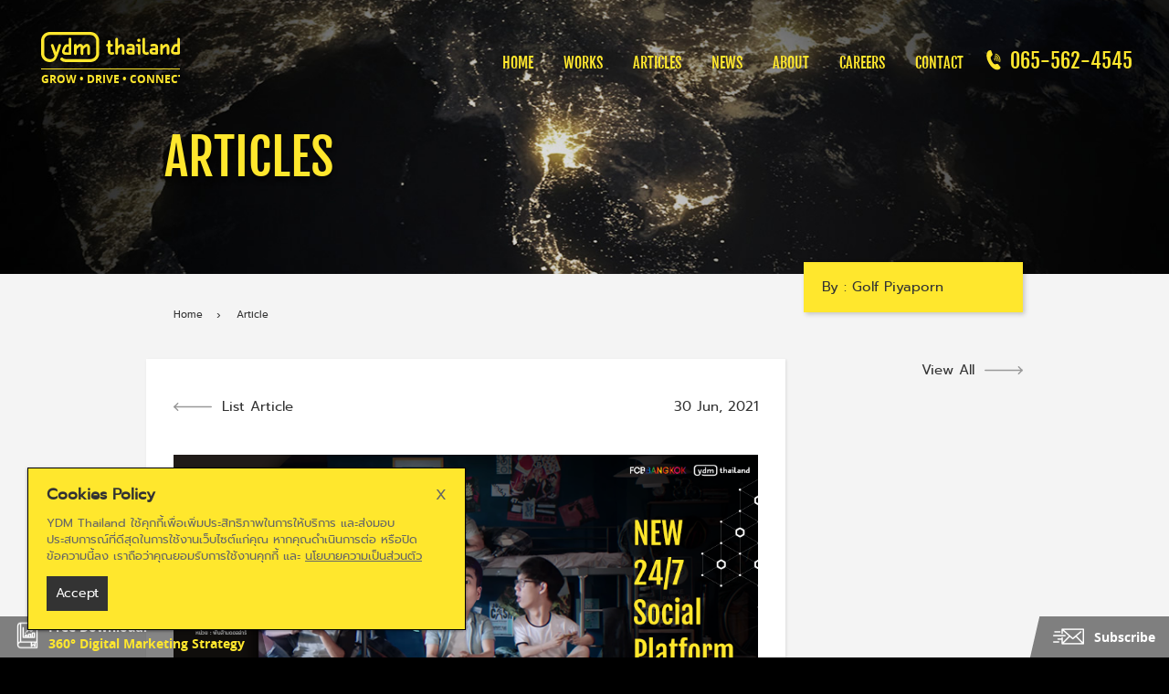

--- FILE ---
content_type: text/html; charset=UTF-8
request_url: https://www.ydmthailand.com/article/%E0%B9%80%E0%B8%81%E0%B8%A1%E0%B9%80%E0%B8%A1%E0%B8%AD%E0%B8%A3%E0%B9%8C%E0%B8%9E%E0%B8%A3%E0%B9%89%E0%B8%AD%E0%B8%A1%E0%B9%80%E0%B8%9B%E0%B8%B4%E0%B8%94%E0%B8%95%E0%B8%B5%E0%B9%89-24-%E0%B8%8A/
body_size: 17805
content:

<!doctype html>
<html>
    <head>
		<!-- Set AdBrix Web SDK --> 
		<script>!function(e,r){if(void 0!==e&&!e.adbrix){var t={queue:[]},o=navigator.userAgent.toLowerCase(),n=r.createElement("script"),i="Netscape"===navigator.appName&&-1!==navigator.userAgent.search("Trident")||-1!==o.indexOf("msie")?"abx-web-sdk.ie.min.js":"abx-web-sdk.min.js";n.type="text/javascript",n.async=!0,n.src="//static.adbrix.io/web-sdk/latest/"+i,n.onload=function(){e.adbrix.runQueuedFunctions?e.adbrix.runQueuedFunctions():console.log("[adbrix] Error: could not load SDK")};var a=r.getElementsByTagName("script")[0];a.parentNode.insertBefore(n,a);["init","onInitialized","login","getUserId","logout","userProperty.get","userProperty.getAll","userProperty.addOrUpdate","userProperty.remove","userProperty.removes","common.signUp","common.invite","common.useCredit","common.purchase","event.send","debug.traceListener","commerceAttr.categories","commerceAttr.product"].forEach(function(e){var r=e.split("."),o=r.pop();r.reduce(function(e,r){return e[r]=e[r]||{}},t)[o]=function(){t.queue.push([e,arguments])}}),e.adbrix=t}}(window,document);</script>

		<!-- AdBrix Web SDK init -->
		<script>
			 window.adbrix.init({
			  appkey: "FWbg3Sw91EWW7K4lqbp16w",
			  webSecretkey: "FyLFxTIEdE6ocPa1F6csEQ",
			  push: {
			    enable: true,
			    serviceWorkerOptions: {
			      file_name: "service-worker.js",
			      file_path: "/wp-content/themes/ydmthailand/assets/js/",
			      scope: "/wp-content/themes/ydmthailand/assets/js/",
			    },
			  },
			  inWebMessage: {
			    enable: true,
			    openInNewWindow: true,
			    zIndex: 9999,
			    fetchListener: function (message) {
			      console.log("fetch_listener " + message);
			    },
			    clickListener: function (actionId, actionType, actionArg, isClosed) {
			      console.log(
			        "click_listener " + actionId + actionType + actionArg + isClosed
			      );
			    },
			  },
			});
		</script>
<script type="text/javascript" src="https://cdnjs.cloudflare.com/ajax/libs/js-sha256/0.9.0/sha256.min.js" integrity="sha384-2epjwyVj8M4n8AweIsY7SKPSJmqBBBkmksXvkmtYORfxPS1I4NZE/+Ttk/9gCELG" crossorigin="anonymous"></script>

    	
    	<meta charset="UTF-8">
    	<title>เกมเมอร์พร้อมเปิดตี้ 24 ชั่วโมง</title>
    	<meta name="description" content="จากสถิติ ปี 2019 จำนวนผู้เล่นเกมมี 2.6 พันล้านคน ปี 2020 มี 2.7 พันล้านคน ปีนี้ เพิ่มขึ้นอีก 1 ร้อยล้านคน คาดการณ์ว่าปี 2022 จะทะลุ 3 พันล้านคน การทำ Digital Marketing มีส่วนสำคัญมากขึ้นไปอีก นักการตลาดต้องปรับตัวให้ทัน
">
    	<meta name="keywords" content="ydm thailand, ydmthailand, Digital Marketing, Digital Media, Online Strategic planning, Digital Creative, web design, Production , Media buyer, Digital Innovation">
    	    	<!-- fb og -->
    	<meta property="og:type" content="article">
    	<meta property="fb:app_id" content="404202340124414" />
    	<meta property="og:url" content="https://www.ydmthailand.com/article/%e0%b9%80%e0%b8%81%e0%b8%a1%e0%b9%80%e0%b8%a1%e0%b8%ad%e0%b8%a3%e0%b9%8c%e0%b8%9e%e0%b8%a3%e0%b9%89%e0%b8%ad%e0%b8%a1%e0%b9%80%e0%b8%9b%e0%b8%b4%e0%b8%94%e0%b8%95%e0%b8%b5%e0%b9%89-24-%e0%b8%8a/" />
    	<meta property="og:title" content="เกมเมอร์พร้อมเปิดตี้ 24 ชั่วโมง" />
    	<meta property="og:description" content="จากสถิติ ปี 2019 จำนวนผู้เล่นเกมมี 2.6 พันล้านคน ปี 2020 มี 2.7 พันล้านคน ปีนี้ เพิ่มขึ้นอีก 1 ร้อยล้านคน คาดการณ์ว่าปี 2022 จะทะลุ 3 พันล้านคน การทำ Digital Marketing มีส่วนสำคัญมากขึ้นไปอีก นักการตลาดต้องปรับตัวให้ทัน
" />
    	<meta property="og:image" content="https://www.ydmthailand.com/wp-content/uploads/2021/06/Artboard-1-1.png" />
    	<meta property="og:site_name" content="YDM Thailand">

    	<!-- Mobile -->
    	<meta name="viewport" content="width=device-width, initial-scale=1.0, user-scalable=0, minimum-scale=1.0, maximum-scale=1.0">
    	<meta name="HandheldFriendly" content="True">
    	<meta name="MobileOptimized" content="320">
    	<meta http-equiv="cleartype" content="on">
    	<meta name="format-detection" content="telephone=no">

    	<!-- Web App -->
    	<meta name="mobile-web-app-capable" content="yes">
    	<meta name="apple-mobile-web-app-capable" content="yes">
    	<meta name="apple-mobile-web-app-title" content="">
    	<meta name="apple-mobile-web-app-status-bar-style" content="black-translucent">

    	<!-- GOOGLE PLUS -->
    	<meta itemprop="name" content="เกมเมอร์พร้อมเปิดตี้ 24 ชั่วโมง">
    	<meta itemprop="description" content="จากสถิติ ปี 2019 จำนวนผู้เล่นเกมมี 2.6 พันล้านคน ปี 2020 มี 2.7 พันล้านคน ปีนี้ เพิ่มขึ้นอีก 1 ร้อยล้านคน คาดการณ์ว่าปี 2022 จะทะลุ 3 พันล้านคน การทำ Digital Marketing มีส่วนสำคัญมากขึ้นไปอีก นักการตลาดต้องปรับตัวให้ทัน
">
    	<meta itemprop="image" content="https://www.ydmthailand.com/wp-content/uploads/2021/06/Artboard-1-1.png">
    	<meta itemprop="url" content="https://www.ydmthailand.com/article/%e0%b9%80%e0%b8%81%e0%b8%a1%e0%b9%80%e0%b8%a1%e0%b8%ad%e0%b8%a3%e0%b9%8c%e0%b8%9e%e0%b8%a3%e0%b9%89%e0%b8%ad%e0%b8%a1%e0%b9%80%e0%b8%9b%e0%b8%b4%e0%b8%94%e0%b8%95%e0%b8%b5%e0%b9%89-24-%e0%b8%8a/">
    	<meta itemprop="alternateName" content="YDM Thailand">

    	<!-- Twitter Card -->
    	<meta name="twitter:card" content="summary_large_image">
    	<meta name="twitter:title" content="เกมเมอร์พร้อมเปิดตี้ 24 ชั่วโมง">
    	<meta name="twitter:description" content="จากสถิติ ปี 2019 จำนวนผู้เล่นเกมมี 2.6 พันล้านคน ปี 2020 มี 2.7 พันล้านคน ปีนี้ เพิ่มขึ้นอีก 1 ร้อยล้านคน คาดการณ์ว่าปี 2022 จะทะลุ 3 พันล้านคน การทำ Digital Marketing มีส่วนสำคัญมากขึ้นไปอีก นักการตลาดต้องปรับตัวให้ทัน
">
    	<meta name="twitter:url" content="https://www.ydmthailand.com/article/%e0%b9%80%e0%b8%81%e0%b8%a1%e0%b9%80%e0%b8%a1%e0%b8%ad%e0%b8%a3%e0%b9%8c%e0%b8%9e%e0%b8%a3%e0%b9%89%e0%b8%ad%e0%b8%a1%e0%b9%80%e0%b8%9b%e0%b8%b4%e0%b8%94%e0%b8%95%e0%b8%b5%e0%b9%89-24-%e0%b8%8a/">
    	<meta name="twitter:image:src" content="https://www.ydmthailand.com/wp-content/uploads/2021/06/Artboard-1-1.png">

    	<!-- Apple touch icons -->
    	<link rel="apple-touch-icon" sizes="57x57" href="https://www.ydmthailand.com/wp-content/themes/ydmthailand/assets/favicon/apple-touch-icon-57x57.png">
    	<link rel="apple-touch-icon" sizes="60x60" href="https://www.ydmthailand.com/wp-content/themes/ydmthailand/assets/favicon/apple-touch-icon-60x60.png">
    	<link rel="apple-touch-icon" sizes="72x72" href="https://www.ydmthailand.com/wp-content/themes/ydmthailand/assets/favicon/apple-touch-icon-72x72.png">
    	<link rel="apple-touch-icon" sizes="76x76" href="https://www.ydmthailand.com/wp-content/themes/ydmthailand/assets/favicon/apple-touch-icon-76x76.png">
    	<link rel="apple-touch-icon" sizes="114x114" href="https://www.ydmthailand.com/wp-content/themes/ydmthailand/assets/favicon/apple-touch-icon-114x114.png">
    	<link rel="apple-touch-icon" sizes="120x120" href="https://www.ydmthailand.com/wp-content/themes/ydmthailand/assets/favicon/apple-touch-icon-120x120.png">
    	<link rel="apple-touch-icon" sizes="144x144" href="https://www.ydmthailand.com/wp-content/themes/ydmthailand/assets/favicon/apple-touch-icon-144x144.png">
    	<link rel="apple-touch-icon" sizes="152x152" href="https://www.ydmthailand.com/wp-content/themes/ydmthailand/assets/favicon/apple-touch-icon-152x152.png">
    	<link rel="apple-touch-icon" sizes="180x180" href="https://www.ydmthailand.com/wp-content/themes/ydmthailand/assets/favicon/apple-touch-icon-180x180.png">

    	<!-- Browser icons -->
    	<link rel="icon" type="image/png" sizes="192x192" href="https://www.ydmthailand.com/wp-content/themes/ydmthailand/assets/favicon/android-chrome-192x192.png">
    	<link rel="icon" type="image/png" sizes="32x32" href="https://www.ydmthailand.com/wp-content/themes/ydmthailand/assets/favicon/favicon-32x32.png">
    	<link rel="icon" type="image/png" sizes="96x96" href="https://www.ydmthailand.com/wp-content/themes/ydmthailand/assets/favicon/favicon-96x96.png">
    	<link rel="icon" type="image/png" sizes="16x16" href="https://www.ydmthailand.com/wp-content/themes/ydmthailand/assets/favicon/favicon-16x16.png">
    	<!--[if IE]><link rel="shortcut icon" href="assets/favicon/favicon.ico"><![endif]-->

    	<!-- CSS -->
    	<link rel="stylesheet" type="text/css" href="https://www.ydmthailand.com/wp-content/themes/ydmthailand/assets/css/fonts/ydmthailand/styles.css" />
    	<link rel="stylesheet" type="text/css" href="https://www.ydmthailand.com/wp-content/themes/ydmthailand/assets/js/selectbox/jquery.selectbox.css" />
    	<link rel="stylesheet" type="text/css" href="https://www.ydmthailand.com/wp-content/themes/ydmthailand/assets/js/selectbox/theme1/style.css" />
    	<link rel="stylesheet" type="text/css" href="https://www.ydmthailand.com/wp-content/themes/ydmthailand/assets/js/jquery.fancybox/jquery.fancybox.css" />
    	<link rel="stylesheet" type="text/css" href="https://www.ydmthailand.com/wp-content/themes/ydmthailand/assets/css/share.css" />
    	<link rel="stylesheet" type="text/css" href="https://www.ydmthailand.com/wp-content/themes/ydmthailand/assets/css/responsive.css" />
    	<link rel="stylesheet" type="text/css" href="https://www.ydmthailand.com/wp-content/themes/ydmthailand/assets/css/custom-dev.css?v=1768966546" />

    	<script>
    		var ajaxurl = 'https://www.ydmthailand.com/wp-admin/admin-ajax.php';
    		var site_url = 'https://www.ydmthailand.com';
    	</script>

    	<!-- Google Tag Manager -->
    	<script>
    		(function(w, d, s, l, i) {
    			w[l] = w[l] || [];
    			w[l].push({
    				'gtm.start': new Date().getTime(),
    				event: 'gtm.js'
    			});
    			var f = d.getElementsByTagName(s)[0],
    				j = d.createElement(s),
    				dl = l != 'dataLayer' ? '&l=' + l : '';
    			j.async = true;
    			j.src =
    				'https://www.googletagmanager.com/gtm.js?id=' + i + dl;
    			f.parentNode.insertBefore(j, f);
    		})(window, document, 'script', 'dataLayer', 'GTM-P84LCDK5');
    	</script>
    	<!-- End Google Tag Manager -->		
		<!-- Google Tag Manager -->
    	<script>
    		(function(w, d, s, l, i) {
    			w[l] = w[l] || [];
    			w[l].push({
    				'gtm.start': new Date().getTime(),
    				event: 'gtm.js'
    			});
    			var f = d.getElementsByTagName(s)[0],
    				j = d.createElement(s),
    				dl = l != 'dataLayer' ? '&l=' + l : '';
    			j.async = true;
    			j.src =
    				'https://www.googletagmanager.com/gtm.js?id=' + i + dl;
    			f.parentNode.insertBefore(j, f);
    		})(window, document, 'script', 'dataLayer', 'GTM-KMW7JXNV');
    	</script>
    	<!-- End Google Tag Manager -->		
    </head>
<script async defer src="https://connect.facebook.net/en_US/sdk.js#xfbml=1&version=v3.2&appId=404202340124414&autoLogAppEvents=1"></script>

<body>
  <!-- Google Tag Manager (noscript) -->
<noscript><iframe src="https://www.googletagmanager.com/ns.html?id=GTM-P84LCDK5" height="0" width="0" style="display:none;visibility:hidden"></iframe></noscript>
	<noscript><iframe src="https://www.googletagmanager.com/ns.html?id=GTM-KMW7JXNV" height="0" width="0" style="display:none;visibility:hidden"></iframe></noscript>
<!-- End Google Tag Manager (noscript) -->

<div class="page-preload"></div>

<div class="header">
	<div class="bgHeader"></div>

	<a id="logo" href="https://www.ydmthailand.com">
		<svg viewBox="0 0 152 33" width="152px" height="33px">
			<path d="M 35.9774 14.4507 C 36.0169 14.2335 36.0637 14.0217 36.1774 13.8272 C 36.5211 13.2444 37.1852 12.9646 37.8318 13.1351 C 38.4738 13.3043 38.9038 13.8745 38.9138 14.5719 C 38.9165 14.8584 38.9151 15.1448 38.9151 15.4625 L 39.0094 15.3619 C 39.6487 14.6592 40.3516 14.0304 41.1868 13.5634 C 41.6195 13.321 42.0756 13.1351 42.5744 13.0832 C 43.6631 12.9686 44.5465 13.3469 45.2286 14.1982 C 45.5589 14.6099 45.7903 15.0755 45.9695 15.5691 L 46.009 15.673 L 46.0271 15.6983 L 46.3286 15.3699 C 46.8556 14.8011 47.4173 14.2715 48.0633 13.8379 C 48.5649 13.4995 49.0978 13.2184 49.7017 13.1118 C 50.6927 12.936 51.5547 13.2104 52.2696 13.9131 C 52.9898 14.6226 53.3703 15.5052 53.5141 16.4937 C 53.5489 16.7255 53.5542 16.9613 53.5542 17.1971 C 53.5569 19.3633 53.5556 21.5295 53.5556 23.6944 C 53.5556 24.3552 53.2032 24.896 52.6294 25.1239 C 51.7025 25.4902 50.7055 24.8547 50.6286 23.8502 L 50.6232 23.6584 C 50.6232 21.5242 50.6245 19.3873 50.6152 17.2517 C 50.6138 16.9933 50.5503 16.7348 50.5055 16.479 L 50.4192 16.2499 C 50.2755 15.9568 50.0876 15.8828 49.7893 16.0167 C 49.3934 16.1926 49.051 16.4544 48.7113 16.7175 C 47.866 17.3783 47.0723 18.0977 46.2952 18.8384 L 46.2377 19.0049 C 46.2337 20.5716 46.235 22.1357 46.235 23.7024 C 46.235 24.2486 46.0311 24.6935 45.5643 24.9933 C 45.0888 25.297 44.5819 25.3224 44.0851 25.0519 C 43.5675 24.7722 43.3073 24.3219 43.3047 23.737 C 43.2986 22.5313 43.3087 18.1843 43.2933 17.2157 C 43.2893 16.9573 43.2291 16.7002 43.1836 16.4437 L 43.0987 16.2266 C 42.9603 15.9621 42.7603 15.8722 42.4975 16.0094 C 42.1866 16.1706 41.8843 16.3531 41.6034 16.5609 C 40.6679 17.2544 39.8133 18.0417 38.9713 18.8424 L 38.9165 18.9983 C 38.9138 20.569 38.9151 22.1383 38.9151 23.7077 C 38.9151 24.1846 38.76 24.595 38.3889 24.9054 C 37.7328 25.4556 36.7043 25.2811 36.2209 24.5443 C 36.0798 24.3312 36.0142 24.094 35.9774 23.8476 L 35.9774 14.4507 Z" />
			<path d="M 30.1642 13.3976 L 30.1642 10.41 C 30.1642 9.5767 30.1602 8.7434 30.1655 7.9108 C 30.1716 7.0009 30.7614 6.3487 31.5986 6.3174 C 32.4131 6.2875 33.0598 6.9343 33.1133 7.8322 L 33.116 8.0667 C 33.116 13.1718 33.116 18.2749 33.1146 23.38 C 33.1146 24.3045 32.698 24.896 31.9243 25.0746 C 31.7986 25.1039 31.6655 25.1132 31.5371 25.1132 C 29.993 25.1145 28.4509 25.1279 26.9089 25.1079 C 25.875 25.0972 24.9134 24.8134 24.1196 24.1313 C 22.859 23.0509 22.6678 21.6574 23.0603 20.144 C 23.5398 18.3028 24.4025 16.6202 25.4056 15.0156 C 26.0803 13.9365 27.161 13.4948 28.3907 13.4049 C 28.9618 13.3636 29.5383 13.3976 30.1642 13.3976 L 30.1642 13.3976 ZM 30.1468 16.126 C 29.6633 16.126 29.2193 16.1113 28.7773 16.1306 C 28.2664 16.1533 27.8899 16.4004 27.6665 16.868 C 27.4264 17.3729 27.1777 17.8739 26.9476 18.3828 C 26.5725 19.2114 26.1926 20.0374 25.8489 20.8794 C 25.6269 21.4229 25.7914 21.8079 26.3164 22.0784 C 26.509 22.1796 26.7256 22.2849 26.9376 22.2955 C 28.0009 22.3555 29.0635 22.3861 30.1468 22.4274 L 30.1468 16.126 Z" />
			<path d="M 54.0471 0 L 9.3762 0.006 C 4.1133 0.006 0 4.3997 0 9.3449 L 0 23.6584 C 0 28.8168 4.1983 32.9973 9.3762 32.9973 C 11.4345 32.9973 13.0428 32.6563 14.4204 31.5798 C 15.816 30.4901 16.8265 28.4971 16.8265 28.4971 C 17.7226 26.7891 19.7849 21.4362 21.7817 15.0555 C 22.08 14.1023 21.3899 13.1638 20.3901 13.1651 C 19.6859 13.1651 19.1971 13.5295 18.951 14.2562 C 18.0823 16.8201 16.4647 22.121 16.4647 22.121 C 16.3938 21.9505 14.0533 15.4279 13.5905 14.1063 C 13.3779 13.5508 12.8382 13.1524 12.2056 13.1524 C 11.3884 13.1524 10.725 13.8126 10.725 14.6286 C 10.725 14.8224 10.7565 15.0062 10.8253 15.1768 C 11.795 17.9751 12.7633 20.7728 13.7778 23.5558 C 13.9095 23.9195 14.7287 26.0578 14.7287 26.0578 C 13.3832 29.8173 11.5021 29.6921 9.3762 29.6921 C 6.062 29.6921 3.3751 26.9597 3.3751 23.6584 L 3.3751 9.3449 C 3.3751 6.089 6.2553 3.3672 9.3762 3.3672 L 54.0471 3.3532 C 57.471 3.3532 60.2562 6.1449 60.2562 9.5554 L 60.2562 23.5358 C 60.2562 26.945 57.471 29.6734 54.0471 29.6734 L 27.9828 29.6761 C 26.089 29.6761 24.8505 29.5096 23.8936 28.5597 C 23.5171 28.2213 23.1473 28.0268 22.6611 28.0268 C 21.745 28.0268 20.9993 28.7675 20.9993 29.6814 C 20.9993 30.4088 21.4293 30.8045 21.4293 30.8045 C 23.1988 32.7349 25.6262 33 27.9828 33 L 27.9828 32.9973 L 54.0471 32.9947 C 59.3086 32.9947 63.5898 28.7768 63.5898 23.5358 L 63.5898 9.5554 C 63.5898 4.3138 59.3086 0 54.0471 0 L 54.0471 0 Z" />
			<path d="M 79.1865 24.6189 C 78.7973 24.7229 78.2784 24.9293 77.4211 24.9293 C 75.1628 24.9293 73.0355 24.0501 73.0355 20.974 L 73.0355 15.9055 L 72.5166 15.9055 C 71.789 15.9055 71.1925 15.312 71.1925 14.5879 C 71.1925 13.8632 71.789 13.2697 72.5166 13.2697 L 73.0355 13.2697 L 73.0355 10.4513 C 73.0355 9.6753 73.737 9.0285 74.5148 9.0285 C 75.2925 9.0285 75.9418 9.6753 75.9418 10.4513 L 75.9418 13.2697 L 77.3181 13.2697 C 78.0456 13.2697 78.6408 13.8372 78.6408 14.5619 C 78.6408 15.26 77.9654 15.9055 77.2405 15.9055 L 75.9418 15.9055 L 75.9418 20.7914 C 75.9418 21.696 76.4875 22.3168 77.1883 22.3168 C 77.8892 22.3168 78.2516 22.0331 78.8227 22.0331 C 79.577 22.0331 80.0424 22.5766 80.0424 23.3014 C 80.0424 23.8942 79.6787 24.4631 79.1865 24.6189 L 79.1865 24.6189 Z" />
			<path d="M 89.8553 24.9027 C 89.0769 24.9027 88.4283 24.2566 88.4283 23.4812 L 88.4283 17.3023 C 88.4283 16.6049 88.2985 15.8542 87.8572 15.8542 C 87.2085 15.8542 84.8198 18.0777 84.1457 18.7252 L 84.1457 23.4812 C 84.1457 24.2566 83.5492 24.9027 82.7695 24.9027 C 81.9657 24.9027 81.2903 24.2566 81.2903 23.4812 L 81.2903 7.8395 C 81.2903 7.0635 81.9403 6.418 82.7174 6.418 C 83.5212 6.418 84.1457 7.0635 84.1457 7.8395 L 84.1457 15.3893 C 84.5095 14.9756 86.2482 13.0359 88.0377 13.0359 C 90.2191 13.0359 91.2824 15.3373 91.2824 16.888 L 91.2824 23.4812 C 91.2824 24.2566 90.6591 24.9027 89.8553 24.9027 L 89.8553 24.9027 Z" />
			<path d="M 101.0177 24.8254 L 97.0722 24.8254 C 95.4111 24.8254 93.1789 23.9209 93.1789 21.335 L 93.1789 20.8954 C 93.1789 18.3095 95.4111 17.4316 97.0722 17.4316 L 99.6682 17.4316 L 99.6682 16.501 C 99.6682 15.8802 99.1493 15.5964 98.4217 15.5964 C 97.5657 15.5964 96.1628 15.9062 95.4379 15.9062 C 94.5819 15.9062 94.1392 15.2853 94.1392 14.6645 C 94.1392 14.097 94.5297 13.4748 95.3589 13.295 C 96.2417 13.0878 97.6955 12.9852 98.7079 12.9852 C 100.5763 12.9852 102.5477 14.3548 102.5477 16.475 L 102.5477 23.3773 C 102.5477 24.1793 101.8229 24.8254 101.0177 24.8254 L 101.0177 24.8254 ZM 99.6936 20.068 L 97.9282 20.068 C 96.9425 20.068 96.0611 20.2492 96.0611 20.9207 L 96.0611 21.3097 C 96.0611 21.9811 96.9425 22.1623 97.9282 22.1623 L 99.6936 22.1623 L 99.6936 20.068 Z" />
			<path d="M 107.404 24.9027 C 106.627 24.9027 105.977 24.2566 105.977 23.4799 L 105.977 16.4231 C 105.977 16.0607 105.7429 15.9321 105.3029 15.9321 L 104.9391 15.9321 C 104.2383 15.9321 103.615 15.3113 103.615 14.6132 C 103.615 13.8898 104.2383 13.269 104.9391 13.269 L 107.404 13.269 C 108.2105 13.269 108.8578 13.9158 108.8578 14.7165 L 108.8578 23.4799 C 108.8578 24.2566 108.2105 24.9027 107.404 24.9027 L 107.404 24.9027 ZM 106.9118 10.9676 C 105.8994 10.9676 105.1197 10.1929 105.1197 9.2097 C 105.1197 8.2012 105.977 7.3746 106.9894 7.3746 C 107.9497 7.3746 108.7294 8.1506 108.7294 9.1577 C 108.7294 10.1409 107.8976 10.9676 106.9118 10.9676 L 106.9118 10.9676 Z" />
			<path d="M 117.1634 24.5923 C 116.7756 24.6962 116.4104 24.9293 115.398 24.9293 C 113.1404 24.9293 111.0125 24.0501 111.0125 20.974 L 111.0125 7.8402 C 111.0125 7.0641 111.6344 6.4173 112.4409 6.4173 C 113.2179 6.4173 113.8679 7.0641 113.8679 7.8402 L 113.8679 20.7914 C 113.8679 21.7227 114.4644 22.3182 115.1653 22.3182 C 115.8393 22.3182 116.2045 22.0078 116.801 22.0078 C 117.5272 22.0078 118.0194 22.5247 118.0194 23.2228 C 118.0194 23.8436 117.6823 24.4364 117.1634 24.5923 L 117.1634 24.5923 Z" />
			<path d="M 126.5349 24.8254 L 122.5894 24.8254 C 120.9283 24.8254 118.6961 23.9209 118.6961 21.335 L 118.6961 20.8954 C 118.6961 18.3095 120.9283 17.4316 122.5894 17.4316 L 125.1854 17.4316 L 125.1854 16.501 C 125.1854 15.8802 124.6665 15.5964 123.9389 15.5964 C 123.083 15.5964 121.6813 15.9062 120.9551 15.9062 C 120.0991 15.9062 119.6564 15.2853 119.6564 14.6645 C 119.6564 14.097 120.0469 13.4748 120.8762 13.295 C 121.7589 13.0878 123.2127 12.9852 124.2252 12.9852 C 126.0936 12.9852 128.065 14.3548 128.065 16.475 L 128.065 23.3773 C 128.065 24.1793 127.3401 24.8254 126.5349 24.8254 L 126.5349 24.8254 ZM 125.2108 20.068 L 123.4454 20.068 C 122.4597 20.068 121.5783 20.2492 121.5783 20.9207 L 121.5783 21.3097 C 121.5783 21.9811 122.4597 22.1623 123.4454 22.1623 L 125.2108 22.1623 L 125.2108 20.068 Z" />
			<path d="M 138.9692 24.9027 C 138.1908 24.9027 137.5422 24.2566 137.5422 23.4812 L 137.5422 17.3023 C 137.5422 16.6049 137.4124 15.8542 136.9711 15.8542 C 136.3224 15.8542 133.9337 18.0777 133.2596 18.7252 L 133.2596 23.4812 C 133.2596 24.2566 132.6631 24.9027 131.8834 24.9027 C 131.0796 24.9027 130.4042 24.2566 130.4042 23.4812 L 130.4042 14.4847 C 130.4042 13.7086 131.0542 13.0618 131.8312 13.0618 C 132.635 13.0618 133.2596 13.7086 133.2596 14.4847 L 133.2596 15.3893 C 133.6234 14.9756 135.3621 13.0359 137.153 13.0359 C 139.333 13.0359 140.3963 15.3373 140.3963 16.888 L 140.3963 23.4812 C 140.3963 24.2566 139.773 24.9027 138.9692 24.9027 L 138.9692 24.9027 Z" />
			<path d="M 150.5462 24.6456 L 146.1085 24.6456 C 144.0315 24.6456 142.0855 23.4039 142.0855 21.0499 C 142.0855 19.3713 143.2798 17.0172 144.2655 15.2594 C 145.1482 13.6574 146.4977 13.243 148.2618 13.243 L 149.1459 13.243 L 149.1459 7.8395 C 149.1459 7.0641 149.7945 6.418 150.573 6.418 C 151.3513 6.418 152 7.0641 152 7.8395 L 152 23.2214 C 152 23.9981 151.3259 24.6456 150.5462 24.6456 L 150.5462 24.6456 ZM 149.1459 15.9062 L 148.1334 15.9062 C 147.3537 15.9062 146.9658 16.1393 146.7318 16.6309 C 146.368 17.4316 144.8634 20.3785 144.8634 20.8967 C 144.8634 21.7227 145.9266 22.0078 146.8348 22.0078 L 149.1459 22.0078 L 149.1459 15.9062 Z" />
		</svg>
		<span>GROW &bull; DRIVE &bull; CONNECT</span>
	</a>
	<a class="btnCallCenterMobile" href="tel:065-562-4545">
		<svg viewBox="0 0 42 37" width="16px" height="14px">
			<path d="M 33.5109 32.7095 L 31.6143 34.996 C 26.0342 38.3028 17.6553 33.3924 12.1293 23.5745 C 6.6035 13.7577 6.6491 3.8606 12.2299 0.5518 L 15.1089 0.0112 C 15.6409 -0.09 16.2369 0.2521 16.4321 0.7724 L 18.7761 7.0059 C 18.9699 7.5253 18.9022 8.3369 18.6231 8.8142 L 17.7323 10.3312 C 16.2529 11.2073 13.7174 13.138 17.7256 20.2602 C 21.7331 27.3845 24.6329 26.0956 26.1117 25.2231 L 27.8395 25.1882 C 28.3802 25.1807 29.0992 25.5255 29.4416 25.9568 L 33.5315 31.1567 C 33.8713 31.5877 33.8624 32.2883 33.5109 32.7095 Z"></path>
			<path d="M 24.4707 18.7976 C 24.3658 19.2047 23.9596 19.4465 23.5625 19.3355 C 23.1653 19.2259 22.9313 18.8113 23.0375 18.4032 C 23.2498 17.5931 22.7773 16.7555 21.9877 16.5376 C 21.5927 16.4293 21.3571 16.0093 21.4633 15.6063 C 21.5688 15.1991 21.9761 14.9601 22.3733 15.0705 C 23.9539 15.5025 24.8952 17.1776 24.4707 18.7976 Z"></path>
			<path d="M 27.3397 19.5826 C 27.2324 19.991 26.8249 20.2301 26.4289 20.1223 C 26.0342 20.014 25.799 19.5975 25.9052 19.1883 C 26.5397 16.7585 25.1281 14.2466 22.7567 13.5959 C 22.3597 13.4882 22.1258 13.07 22.2319 12.6625 C 22.3368 12.2572 22.7443 12.0145 23.1401 12.1267 C 26.3024 12.9935 28.1863 16.34 27.3397 19.5826 Z"></path>
			<path d="M 30.205 20.3716 C 30.1001 20.7778 29.6926 21.0205 29.2979 20.9113 C 28.9006 20.8026 28.6656 20.3853 28.7729 19.9772 C 29.832 15.9245 27.4765 11.7395 23.5247 10.6557 C 23.1288 10.5471 22.8937 10.1297 22.9999 9.7217 C 23.1059 9.3151 23.5121 9.0724 23.9094 9.1829 C 28.6518 10.4873 31.4773 15.5036 30.205 20.3716 Z"></path>
			<path d="M 32.1643 21.702 C 31.7694 21.5915 31.532 21.1751 31.6395 20.7686 C 33.1216 15.0899 29.8273 9.2351 24.2927 7.7128 C 23.898 7.6053 23.6628 7.1877 23.769 6.7797 C 23.8739 6.3731 24.2814 6.1352 24.6784 6.2436 C 31.0027 7.9829 34.7684 14.6723 33.0738 21.1605 C 32.9676 21.5695 32.5613 21.8085 32.1643 21.702 Z"></path>
		</svg>
	</a>
	<a class="btnMenuMobile"><span></span></a>

	<ul id="boxListMenu">

		<li><a href="https://www.ydmthailand.com">HOME</a></li>
		<li><a href="https://www.ydmthailand.com/our_works">WORKS</a></li>
		<li><a href="https://www.ydmthailand.com/article">ARTICLES</a></li>
		<li><a href="https://www.ydmthailand.com/news">NEWS</a></li>
		<li><a href="https://www.ydmthailand.com/about">ABOUT</a></li>
		<li><a href="https://www.ydmthailand.com/careers">CAREERS</a></li>
		<li><a href="https://www.ydmthailand.com/contact">CONTACT</a></li>
		<!--<li><a class="btnContactTop" href="https://www.ydmthailand.com?contact=true">CONTACT US</a></li>-->
					<li class="boxTopCallCenter">
				<a href="tel:065-562-4545">
					<i class="icon-call">
						<svg viewBox="0 0 42 37" width="16px" height="14px">
							<path d="M 33.5109 32.7095 L 31.6143 34.996 C 26.0342 38.3028 17.6553 33.3924 12.1293 23.5745 C 6.6035 13.7577 6.6491 3.8606 12.2299 0.5518 L 15.1089 0.0112 C 15.6409 -0.09 16.2369 0.2521 16.4321 0.7724 L 18.7761 7.0059 C 18.9699 7.5253 18.9022 8.3369 18.6231 8.8142 L 17.7323 10.3312 C 16.2529 11.2073 13.7174 13.138 17.7256 20.2602 C 21.7331 27.3845 24.6329 26.0956 26.1117 25.2231 L 27.8395 25.1882 C 28.3802 25.1807 29.0992 25.5255 29.4416 25.9568 L 33.5315 31.1567 C 33.8713 31.5877 33.8624 32.2883 33.5109 32.7095 Z"></path>
							<path d="M 24.4707 18.7976 C 24.3658 19.2047 23.9596 19.4465 23.5625 19.3355 C 23.1653 19.2259 22.9313 18.8113 23.0375 18.4032 C 23.2498 17.5931 22.7773 16.7555 21.9877 16.5376 C 21.5927 16.4293 21.3571 16.0093 21.4633 15.6063 C 21.5688 15.1991 21.9761 14.9601 22.3733 15.0705 C 23.9539 15.5025 24.8952 17.1776 24.4707 18.7976 Z"></path>
							<path d="M 27.3397 19.5826 C 27.2324 19.991 26.8249 20.2301 26.4289 20.1223 C 26.0342 20.014 25.799 19.5975 25.9052 19.1883 C 26.5397 16.7585 25.1281 14.2466 22.7567 13.5959 C 22.3597 13.4882 22.1258 13.07 22.2319 12.6625 C 22.3368 12.2572 22.7443 12.0145 23.1401 12.1267 C 26.3024 12.9935 28.1863 16.34 27.3397 19.5826 Z"></path>
							<path d="M 30.205 20.3716 C 30.1001 20.7778 29.6926 21.0205 29.2979 20.9113 C 28.9006 20.8026 28.6656 20.3853 28.7729 19.9772 C 29.832 15.9245 27.4765 11.7395 23.5247 10.6557 C 23.1288 10.5471 22.8937 10.1297 22.9999 9.7217 C 23.1059 9.3151 23.5121 9.0724 23.9094 9.1829 C 28.6518 10.4873 31.4773 15.5036 30.205 20.3716 Z"></path>
							<path d="M 32.1643 21.702 C 31.7694 21.5915 31.532 21.1751 31.6395 20.7686 C 33.1216 15.0899 29.8273 9.2351 24.2927 7.7128 C 23.898 7.6053 23.6628 7.1877 23.769 6.7797 C 23.8739 6.3731 24.2814 6.1352 24.6784 6.2436 C 31.0027 7.9829 34.7684 14.6723 33.0738 21.1605 C 32.9676 21.5695 32.5613 21.8085 32.1643 21.702 Z"></path>
						</svg>
					</i>
					<span>065-562-4545</span>
				</a>
			</li>
		
	</ul>
</div>

  <div class="mainBgMap has-banner">
    <div class="oneBgMap"></div>
  </div>
  <div class="mainContainer">
    <!-- start banner top -->
    <div id="banner-top-section" class="section">
      <div class="ct">
        <div class="cc">
          <div class="content-section">

            <div class="boxIcon">
              <svg viewBox="0 0 106 106" width="106px" height="106px">
                <path d="M 52.9952 105.9978 C 23.7767 105.9978 0.0045 82.2245 0.0045 53.0023 C 0.0045 23.7779 23.7767 0.002 52.9952 0.002 C 82.2198 0.002 105.9955 23.7779 105.9955 53.0023 C 105.9955 82.2245 82.2198 105.9978 52.9952 105.9978 ZM 52.9952 4.8642 C 26.4572 4.8642 4.8667 26.4585 4.8667 53.0023 C 4.8667 79.5439 26.4572 101.1357 52.9952 101.1357 C 79.539 101.1357 101.1336 79.5439 101.1336 53.0023 C 101.1336 26.4585 79.539 4.8642 52.9952 4.8642 ZM 91.6919 41.866 L 86.5153 48.4116 C 86.1529 48.8703 85.4836 48.9506 85.0211 48.5912 C 84.5582 48.2316 84.4773 47.5684 84.84 47.1096 L 90.0165 40.5639 C 90.379 40.1054 91.0481 40.0249 91.5107 40.3846 C 91.9735 40.7443 92.0546 41.4074 91.6919 41.866 ZM 81.2777 48.0208 C 81.0332 48.33 80.9029 48.2286 80.6737 48.0505 C 79.3258 47.0031 74.5601 43.2998 72.8014 41.933 C 72.6341 41.803 72.7931 41.6017 72.7931 41.6017 L 80.2817 32.1325 C 82.2704 29.6176 85.5455 28.8707 88.0825 30.8424 C 90.6194 32.8139 90.6698 36.1444 88.6809 38.6595 C 88.6809 38.6595 83.1577 45.6433 81.2777 48.0208 ZM 78.8226 49.7813 C 77.9699 50.7541 72.3732 57.1449 70.5118 59.4986 C 69.3457 60.9732 66.6829 61.6693 65.0813 61.6189 C 65.037 61.6176 64.9584 61.6034 64.894 61.6847 C 64.6665 61.9722 64.5001 62.1467 64.3688 62.3128 C 64.0144 62.7608 63.4297 62.6657 63.0843 62.4091 C 62.7532 62.1632 62.56 61.6307 62.9142 61.1826 C 63.0454 61.0171 63.1758 60.8162 63.4025 60.5294 C 63.4846 60.4255 63.4293 60.3593 63.415 60.3084 C 62.9884 58.7738 63.0437 56.0653 64.2045 54.5974 C 66.0495 52.2644 70.9421 45.4035 71.7575 44.2581 C 71.8331 44.1523 71.9189 44.1305 72.0299 44.2166 C 73.7649 45.5648 77.1148 48.1682 78.8098 49.485 C 78.9629 49.6041 78.8932 49.7008 78.8226 49.7813 ZM 64.3799 64.4828 L 64.3799 65.1717 C 64.3799 65.6148 64.0138 65.9774 63.5662 65.9774 L 52.9038 65.9774 C 52.4563 65.9774 52.0904 65.6148 52.0904 65.1717 L 52.0904 64.4828 C 52.0904 64.0394 52.4563 63.6767 52.9038 63.6767 L 63.5662 63.6767 C 64.0138 63.6767 64.3799 64.0394 64.3799 64.4828 ZM 63.5668 41.2939 L 36.126 41.2939 C 35.6784 41.2939 35.3126 40.9314 35.3126 40.488 L 35.3126 39.6477 C 35.3126 39.2044 35.6784 38.8418 36.126 38.8418 L 63.567 38.8418 C 64.0142 38.8418 64.3801 39.2044 64.3801 39.6477 L 64.3801 40.488 L 64.3799 40.488 C 64.3799 40.9314 64.014 41.2939 63.5668 41.2939 ZM 64.3801 47.9306 L 64.3799 47.9306 C 64.3799 48.374 64.014 48.7369 63.5668 48.7369 L 36.126 48.7369 C 35.6784 48.7369 35.3126 48.3741 35.3126 47.9306 L 35.3126 47.0907 C 35.3126 46.6474 35.6784 46.2847 36.126 46.2847 L 63.567 46.2847 C 64.0142 46.2847 64.3801 46.6474 64.3801 47.0907 L 64.3801 47.9306 ZM 68.4169 43.8051 C 68.2193 44.0606 67.7925 44.4879 67.7925 43.6308 L 67.7925 34.6757 C 67.7925 33.1357 66.5213 31.8755 64.9676 31.8755 L 34.7248 31.8755 C 33.1711 31.8755 31.9 33.1357 31.9 34.6757 L 31.9 73.5498 C 31.9 75.0899 33.1711 76.3499 34.7248 76.3499 L 64.9678 76.3499 C 66.5214 76.3499 67.7926 75.0899 67.7926 73.5498 L 67.7926 65.1206 C 67.7926 64.2541 68.1957 64.1628 68.4115 64.0992 C 68.9516 63.9403 69.5441 63.7261 70.1383 63.4384 C 70.3541 63.334 70.7836 63.2198 70.7836 63.9514 L 70.7836 76.5145 C 70.7836 78.0545 69.5125 79.3147 67.9588 79.3147 L 31.7339 79.3147 C 30.1802 79.3147 28.909 78.0545 28.909 76.5145 L 28.909 31.7107 C 28.909 30.1706 30.1802 28.9105 31.7339 28.9105 L 67.9587 28.9105 C 69.5123 28.9105 70.7835 30.1706 70.7835 31.7107 L 70.7835 40.3891 C 70.7835 40.8901 70.6522 41.2469 70.2568 41.665 C 69.8733 42.0706 68.9212 43.153 68.4169 43.8051 Z" />
              </svg>
            </div>
            <h1 class="title_1">ARTICLES</h1>
          </div>
        </div>
      </div>
    </div>
    <!-- end banner top -->

    <!-- start article-detail-section -->
    <div id="article-detail-section" class="section">
      <div class="ct">
        <div class="cc">
          <div class="content-section">

            <div class="boxNavTop">
              <a href="https://www.ydmthailand.com">Home</a>
              <a href="https://www.ydmthailand.com/article">Article</a>
              <!--  <span>Digital Advertising</span> -->
            </div>

            <div class="boxFilterArticle read_only">
              <div class="boxViewFilter">
                <span>By : Golf Piyaporn</span>
              </div>
            </div>

            <div class="clipPathHide">
              <svg width="0" height="0">
                <clipPath id="clipPathArticle" clipPathUnits="objectBoundingBox">
                  <polygon points="0 .25, .5 0, 1 .25, 1 .75, .5 1, 0 .75"></polygon>
                </clipPath>
              </svg>
            </div>

            <div class="boxSidebarRight">
              <div class="boxMainContent">
                <div class="boxBackAndDate">
                  <a class="btnBackList" href="https://www.ydmthailand.com/article">
                    <svg viewBox="0 0 42 9" width="42px" height="9px">
                      <path d="M 0.2139 4.0029 L 4.1591 0.2059 C 4.4444 -0.0689 4.9071 -0.0689 5.1924 0.2059 C 5.4776 0.4804 5.4776 0.9257 5.1924 1.2002 L 2.4944 3.7967 L 41.2694 3.7967 C 41.6728 3.7967 42 4.1116 42 4.5 C 42 4.888 41.6728 5.2031 41.2694 5.2031 L 2.4944 5.2031 L 5.1924 7.7996 C 5.4776 8.0741 5.4776 8.5192 5.1924 8.7942 C 5.0497 8.9312 4.8627 8.9998 4.6758 8.9998 C 4.4887 8.9998 4.3018 8.9312 4.1591 8.7942 L 0.2139 4.9972 C -0.0714 4.7224 -0.0714 4.2771 0.2139 4.0029 Z" /></svg>
                    <span>List Article</span>
                  </a>
                  <div class="boxDate">30 Jun, 2021                  </div>
                </div>

                                <div class="boxLargeImage"><img src="https://www.ydmthailand.com/wp-content/uploads/2021/06/Artboard-1-1.png"
                    alt="article" /></div>
                
                <h1 class="title_1">เกมเมอร์พร้อมเปิดตี้ 24 ชั่วโมง</h1>

<!-- add share -->
<div class="boxSocialShare">
  <h2>SHARE</h2>
  <div class="boxSocialListShare">

    <div class="a2a_kit">
      <a class="a2a_button_facebook">
        <img src="https://www.ydmthailand.com/wp-content/themes/ydmthailand/assets/images/social_share/fb.png"
          alt="Facebook" />
      </a>
      <a class="a2a_button_twitter">
        <img src="https://www.ydmthailand.com/wp-content/themes/ydmthailand/assets/images/social_share/tw.png"
          alt="Twitter" />
      </a>
      <!--
      <a class="a2a_button_google_plus">
        <img src="https://www.ydmthailand.com/wp-content/themes/ydmthailand/assets/images/social_share/gg.png"
          alt="Google+" />
      </a>
      -->
      <a class="a2a_button_pinterest">
        <img src="https://www.ydmthailand.com/wp-content/themes/ydmthailand/assets/images/social_share/p.png"
          alt="Share" />
      </a>
    </div>
  </div>
</div>

<!-- add share -->

                <div class="boxCMSandShare">
                  <div class="boxCMS">
                    <p>
                      <p><b>เกมเมอร์</b><b>พร้อมเปิดตี้ 24 ชั่วโมง</b></p>
<p><span style="font-weight: 400;">จากสถิติ ปี 2019 จำนวนผู้เล่นเกมมี 2.6 พันล้านคน ปี 2020 มี 2.7 พันล้านคน ปีนี้ เพิ่มขึ้นอีก 1 ร้อยล้านคน คาดการณ์ว่าปี 2022 จะทะลุ 3 พันล้านคน การทำ Digital Marketing มีส่วนสำคัญมากขึ้นไปอีก นักการตลาดต้องปรับตัวให้ทัน</span></p>
<p>แบรนด์ต่างๆ เริ่มพาเหรดเข้าไป sponsor หรือ tie-in สินค้าในไอเทมเกม หรือดึง insight เกมเมอร์มาใช้ในแคมเปญกันเป็นว่าเล่น แต่ก็ต้องระวังไม่ให้ hard sell ยัดเยียดแบรนด์จนเกมเมอร์รู้สึกรำคาญ เรามีเคสดีๆ มาเป็นกรณีศึกษา แคมเปญที่ใช้ insight เกมเมอร์มาใช้ได้อย่างประสบความสำเร็จ คือ ผลิตภัณฑ์ดูแลผิวผุ้ชายแบรนด์ใหญ่อย่าง NIVEA Men ปรับกลุ่มเป้าหมายจากกลุ่มที่มีไลฟ์สไตล์เอาท์ดอร์ เป้นแก๊งเกมออนไลน์ข้ามวันข้ามคืนจนสิวขึ้น</p>
<p><span style="font-weight: 400;">คลิกดูโฆษณาแคมเปญนี้ได้เลยครับ  </span><a href="https://bit.ly/3fzW4Ti"><span style="font-weight: 400;">https://bit.ly/3fzW4Ti</span></a></p>
<p><span style="font-weight: 400;">ทีมครีเอทีฟ FCB Bangkok เอเจนซี่ในเครือ YDM Thailand ดึง Insight เกมเมอร์มานำเสนอ หยิบคำติดปากว่า </span><b>#ตั๊น</b><span style="font-weight: 400;"> ในหมู่เกมเมอร์มาดึงความสนใจ แม้แต่ฉาก CG ผิวโชว์สิวยุบ ก็ดีไซน์ให้เหมือนเกมออนไลน์ ช่วยให้ตอบโจทย์ทางการตลาดได้อย่างมีลูกเล่น แม้แต่การวางแผนมีเดียก็เน้นสื่ออนไลน์เป็นหลัก เพื่อให้เข้ากับกลุ่มเป้าหมาย ช่วยให้ยอดขายเพิ่มขึ้น 3% สวนกระแส ในขณะที่หมวดของผลิตภัณฑ์ล้างหน้าชายทั้งตลาดลดลง -1.8% (วัดจากยอดขายในปีที่แคมเปญออก)</span></p>
<h2><b>โควิดล็อกดาวน์</b><b> ยิ่งช่วยยอดดาวน์โหลด</b></h2>
<p><img fetchpriority="high" decoding="async" class="alignnone wp-image-7977 size-full" src="https://www.ydmthailand.com/wp-content/uploads/2021/06/Artboard-2.png" alt="" width="700" height="392" /></p>
<p><span style="font-weight: 400;">จะเห็นได้ชัดว่า ทันทีที่มี COVID Lockdown ช่วงเดือนมิถุนายน 2020 สถิติจำนวนคนดุวิดีโอในแพลตฟอร์ม Twitch ทั่วโลกพุ่งขึ้นสูงเกิน 2.5 ล้านคน ยังคงมีแนวโน้มเพิ่มขึ้นทีละนิดในปี 2021 ที่หลายประเทศระบาดระลอก 2-3 อย่างในไทย</span></p>
<p>นอกจากการอยู่บ้าน หยุดเชื้อ เพื่อชาติ เล่นเกมกันเยอะขึ้น การดูวีดิโอเกี่ยวกับเกมก็ได้รับความนิยมมากขึ้นอย่างมีนัยยะ เช่น วิดีโอแข่งขัน E-sport เช่น Football Pes, คลิปสอนเทคนิคเล่นเกม และ สตรีมมิ่งเกมในช่้อง YouTube ยอดโหลดเกมก็เพิ่มขึ้นเช่นกัน ว่าแต่จะวาง Digital strategy ยังไงให้สำเร็จตามเป้า</p>
<p>Cookie Run : Kingdom เป็นอีกเคสตัวเอย่างที่ใช้ insight ของเกมเมอร์ในการคิดงานครีเอทีฟโดนๆ พิสูจน์ได้จากยอดโหลดเกิน +5M ภายในไม่กี่เดิอนตั้งแต่เปิดตัว</p>
<h2><b>แบรนด์ต้องปรับตัวยังไง กับ Insight</b><b> เกมเมอร์</b></h2>
<p><img decoding="async" class="alignnone wp-image-7978 size-full" src="https://www.ydmthailand.com/wp-content/uploads/2021/06/Artboard-3.png" alt="" width="700" height="392" /></p>
<p><span style="font-weight: 400;">อุตสาหกรรมเกมยังคงเติบโตทุกปี สวนกระแสวิกฤตโควิด-19 กลายเป็นธุรกิจที่โตกว่าอุตสาหกรรมหนังถึง 3 เท่า คิดเป็น 1.46 แสนล้านดอลลอร์สหรัฐ เพราะสามารถสร้างความบันเทิงเป็นแก๊งจากที่ไหนเวลาไหนก้ได้</span><span style="font-weight: 400;"></span><span style="font-weight: 400;">ลูกค้าแบรนด์ Cookie Run : Kingdom ออกแคมเปญอย่างเดียวอาจไม่ปัง ต้องเข้าใจ Insight ที่ว่า เกมเมอร์ไม่ใช่แค่เล่นเพื่อสังสรรค์กับเพื่อน แต่ยังอยากขิงอวดเพื่อน ทีมครีเอทีฟติดเกมจาก FCB Bangkok จึงปิ้งไอเดียทำเป็นแฮชแท็ก </span><b>#บิวด์ด้อมให้โลกรู้</b><span style="font-weight: 400;"> ต้องสะกดด้วยคำที่ติดปากเกมเมอร์ สะกดจิตให้โหลดมาเล่น</span></p>
<p>ขอบคุณข้อมูลจาก https://bit.ly/3xu1Mh1</p>
                    </p>
                  </div>

                  <!-- start edit atricle -->
                                    <!-- end edit atricle -->

                  <div class="boxSocialShare">
                    <h2>SHARE</h2>
                    <div class="boxSocialListShare">

                      <div class="a2a_kit">
                        <a class="a2a_button_facebook">
                          <img src="https://www.ydmthailand.com/wp-content/themes/ydmthailand/assets/images/social_share/fb.png"
                            alt="Facebook" />
                        </a>
                        <a class="a2a_button_twitter">
                          <img src="https://www.ydmthailand.com/wp-content/themes/ydmthailand/assets/images/social_share/tw.png"
                            alt="Twitter" />
                        </a>
                        <!--
                        <a class="a2a_button_google_plus">
                          <img src="https://www.ydmthailand.com/wp-content/themes/ydmthailand/assets/images/social_share/gg.png"
                            alt="Google+" />
                        </a>
                        -->
                        <a class="a2a_button_pinterest">
                          <img src="https://www.ydmthailand.com/wp-content/themes/ydmthailand/assets/images/social_share/p.png"
                            alt="Share" />
                        </a>
                      </div>

                      <script async src="https://static.addtoany.com/menu/page.js"></script>

                    </div>
                  </div>

                  <!-- Load Facebook SDK-->
                  <div class="boxStyleFB">
                    <div class="boxStyleFBContent">
                      <!-- facebook comment -->
                      <div class="fb-comments" data-href="https://www.ydmthailand.com/article/%e0%b9%80%e0%b8%81%e0%b8%a1%e0%b9%80%e0%b8%a1%e0%b8%ad%e0%b8%a3%e0%b9%8c%e0%b8%9e%e0%b8%a3%e0%b9%89%e0%b8%ad%e0%b8%a1%e0%b9%80%e0%b8%9b%e0%b8%b4%e0%b8%94%e0%b8%95%e0%b8%b5%e0%b9%89-24-%e0%b8%8a/" data-numposts="10" data-width="100%" data-mobile=true order_by="social"></div>
                      <!-- like page -->
                      <!-- <div class="fb-like" data-href="https://www.facebook.com/YDMThailand/" data-layout="button_count" data-action="like" data-size="large" data-show-faces="true" data-share="false"></div> -->

                      <!-- facebook page -->
                      <div class="boxFacebookPage">
                        <iframe src="https://www.facebook.com/plugins/page.php?href=https%3A%2F%2Fwww.facebook.com%2FYDMThailand%2F&tabs&width=340&height=214&small_header=false&adapt_container_width=true&hide_cover=false&show_facepile=true&appId" width="340" height="214" style="border:none;overflow:hidden" scrolling="no" frameborder="0" allowTransparency="true" allow="encrypted-media"></iframe>
                      </div>
                    </div>
                  </div>
                  <!-- END Load Facebook SDK -->

                </div>

                <!--
                <a class="btnBackList" href="https://www.ydmthailand.com/article">
                  <svg viewBox="0 0 42 9" width="42px" height="9px">
                    <path d="M 0.2139 4.0029 L 4.1591 0.2059 C 4.4444 -0.0689 4.9071 -0.0689 5.1924 0.2059 C 5.4776 0.4804 5.4776 0.9257 5.1924 1.2002 L 2.4944 3.7967 L 41.2694 3.7967 C 41.6728 3.7967 42 4.1116 42 4.5 C 42 4.888 41.6728 5.2031 41.2694 5.2031 L 2.4944 5.2031 L 5.1924 7.7996 C 5.4776 8.0741 5.4776 8.5192 5.1924 8.7942 C 5.0497 8.9312 4.8627 8.9998 4.6758 8.9998 C 4.4887 8.9998 4.3018 8.9312 4.1591 8.7942 L 0.2139 4.9972 C -0.0714 4.7224 -0.0714 4.2771 0.2139 4.0029 Z" /></svg>
                  <span>List Article</span>
                </a>
                -->

              </div>

              <div class="boxSidebar">
                <div class="boxRelateArticle">
                                    
                                    
                                    
                                    
                                    
                                    
                                    
                                    
                                    
                                    
                                    
                                    
                                    
                                    
                                    
                                    
                                    
                                    
                                    
                                    
                                    
                                    
                                    
                                    
                                    
                                    
                                    
                                    
                                    
                                    
                                    
                                    
                                    

                </div>


                <a class="btnRelateArticleViewAll" href="https://www.ydmthailand.com/article">
                  <span>View All</span>
                  <svg viewBox="0 0 42 9" width="42px" height="9px">
                    <path d="M 41.786 4.0026 L 37.8408 0.2059 C 37.5555 -0.0686 37.0929 -0.0686 36.8076 0.2059 C 36.5222 0.4801 36.5222 0.9254 36.8076 1.2002 L 39.5056 3.797 L 0.7306 3.797 C 0.3271 3.797 0 4.1114 0 4.5 C 0 4.8882 0.3271 5.2029 0.7306 5.2029 L 39.5056 5.2029 L 36.8076 7.7994 C 36.5222 8.0744 36.5222 8.5195 36.8076 8.7937 C 36.9503 8.9315 37.1372 8.9999 37.3242 8.9999 C 37.5112 8.9999 37.6981 8.9315 37.8408 8.7937 L 41.786 4.9972 C 42.0714 4.7225 42.0714 4.2774 41.786 4.0026 Z"></path>
                  </svg>
                </a>


              </div>
            </div>

          </div>
        </div>
      </div>


    </div>
    <!-- end article-detail-section -->

    <!-- start newContactNow -->
    <div class="newContactNow">
    <div class="boxFreeConsultingNow">
        <div class="bg"><img class="ratio" src="https://www.ydmthailand.com/wp-content/themes/ydmthailand/assets/images/update-v1/ratio-20-13.gif" alt="ratio" /></div>
        <div class="boxContainer">
            <div class="boxContainerInner">
                <h2 class="title-1">Contact us <span>Now</span></h2>
                <div class="des-1">
                    Please leave your message here and we will be in touch.
                </div>
                <div class="boxFormFreeConsultingNow">
                    <form id="formFreeConsultingNow" method="post">
                        
                        <input type="hidden" name="service_type" value="">
                        <div class="boxInputLabelTop">
                            <label for="consult_subject">Subject</label>
                            <input id="consult_subject" name="consult_subject" type="text" value="" autocomplete="off" />
                        </div>
                        <div class="boxInputLabelTop">
                            <label for="consult_name">Name</label>
                            <input id="consult_name" name="consult_name" type="text" value="" autocomplete="off" />
                        </div>
                        <div class="boxInputLabelTop">
                            <label for="consult_mobile">Business Phone</label>
                            <input id="consult_mobile" name="consult_mobile" type="text" value="" autocomplete="off" maxlength="10"/>
                        </div>
                        <div class="boxInputLabelTop">
                            <label for="consult_email">Contact Email</label>
                            <input id="consult_email" name="consult_email" type="text" value="" autocomplete="off" />
                        </div>
                        <!--
                        <div class="boxSelectLabelTop">
                            <label for="consult_subject">Select Service that you want to consult.</label>
                            <select id="consult_subject" name="consult_subject">
                                <option value="" hidden selected></option>
                                <option value="subject-1">Subject 1</option>
                                <option value="subject-2">Subject 2</option>
                                <option value="subject-3">Subject 3</option>
                            </select>
                        </div>
                        -->
                        <div class="boxTextareLabelTop">
                            <label for="consult_message">Message</label>
                            <textarea id="consult_message" name="consult_message"></textarea>
                        </div>

                        <div class="chk-style-1"> <!-- class="boxInputLabelTop" -->
                            <input type="checkbox" id="checkbox_"  value="on" name="checkbox_"/>
                            <label for="checkbox_"><a target="_blank" href="https://www.ydmthailand.com/cookies-policy"> Accept privacy policy </a></label>
                        </div>

                        <input type="submit" hidden />

                        <div class="boxSendAndAlert">
                            <div class="boxAlert">*Please fill in all information....<span></span></div>
                            <a id="btn_consult_submit" class="btnSend">SUBMIT</a>
                        </div>
                    </form>
                </div>
            </div>
        </div>
    </div>
</div>    <!-- end newContactNow -->

    	<!-- start subscribe-section -->
            <div id="subscribe-section" class="section">
            	<div class="ct"><div class="cc">
                	<div class="content-section">
                        <div class="boxGetInTouch">
                        	<h1 class="title_1">SUBSCRIBE</h1>
                            <div>to our monthly newsletters</div>
                        </div>
                         <div class="boxFormGetInTouch">
                             <script>(function() {
	window.mc4wp = window.mc4wp || {
		listeners: [],
		forms: {
			on: function(evt, cb) {
				window.mc4wp.listeners.push(
					{
						event   : evt,
						callback: cb
					}
				);
			}
		}
	}
})();
</script><!-- Mailchimp for WordPress v4.10.7 - https://wordpress.org/plugins/mailchimp-for-wp/ --><form id="mc4wp-form-1" class="mc4wp-form mc4wp-form-134" method="post" data-id="134" data-name="YDM" ><div class="mc4wp-form-fields">   <input id="subscribe_email" name="email" type="text" value="" autocomplete="off" />
         <label class="label" for="subscribe_email">Email</label>


<input class="btnSubmit" type="submit" value="SEND"/>

</div><label style="display: none !important;">Leave this field empty if you're human: <input type="text" name="_mc4wp_honeypot" value="" tabindex="-1" autocomplete="off" /></label><input type="hidden" name="_mc4wp_timestamp" value="1768966546" /><input type="hidden" name="_mc4wp_form_id" value="134" /><input type="hidden" name="_mc4wp_form_element_id" value="mc4wp-form-1" /><div class="mc4wp-response"></div></form><!-- / Mailchimp for WordPress Plugin -->                        </div>
                        <div class="boxAlertSubscribe"></div>
                        <div class="boxLinkSocial">
                            <a class="link-img" href="https://www.facebook.com/YDMThailand/" target="_blank"><i class="icon-fb"></i></a>
                            <a class="link-img" href="https://www.instagram.com/ydmthailand/" target="_blank"><i class="icon-ig"></i></a>
                            <a class="link-img" href="https://www.youtube.com/channel/UCuHn4-d84BtUvZlIkS50rQQ" target="_blank"><i class="icon-youtube"></i></a>
                            <!-- <a class="link-img" href="https://www.linkedin.com/company/13432094/" target="_blank"><i class="icon-in"></i></a> -->
                            <!-- <a class="link-img" href="https://twitter.com/YDMThailand" target="_blank"><i class="icon-tw"></i></a> -->
                        </div>
                    </div>
                </div></div>
            </div>
            <!-- end subscribe-section -->

    <!-- btnBack2Top -->
    <a class="btnBack2Top" onClick="TweenMax.to(window, 1, {scrollTo:0, ease:Power2.easeOut})">
      <svg class="bg" viewBox="0 0 196 226">
          <path d="M 98 225 L 1 169 L 1 57 L 98 1 L 195 57 L 195 169 L 98 225 Z"></path>
      </svg>
      <i class="iconArrow">
        <svg viewBox="0 0 42 9" width="42px" height="9px">
            <path d="M 41.786 4.0026 L 37.8408 0.2059 C 37.5555 -0.0686 37.0929 -0.0686 36.8076 0.2059 C 36.5222 0.4801 36.5222 0.9254 36.8076 1.2002 L 39.5056 3.797 L 0.7306 3.797 C 0.3271 3.797 0 4.1114 0 4.5 C 0 4.8882 0.3271 5.2029 0.7306 5.2029 L 39.5056 5.2029 L 36.8076 7.7994 C 36.5222 8.0744 36.5222 8.5195 36.8076 8.7937 C 36.9503 8.9315 37.1372 8.9999 37.3242 8.9999 C 37.5112 8.9999 37.6981 8.9315 37.8408 8.7937 L 41.786 4.9972 C 42.0714 4.7225 42.0714 4.2774 41.786 4.0026 Z"></path>
        </svg>
      </i>
      <span>TOP</span>
    </a>

    <!-- start copyright-section -->
      <div id="copyright-section" class="section">YDM Thailand กลุ่มบริษัทเอเจนซี่โฆษณาครบวงจร. All right reserved</div>    <!-- end copyright-section -->
  </div>

  <div class="footer">
                <a class="btnFreeDownload360"><i class="icon-economy"></i> Free Download!<span> 360° Digital Marketing Strategy</span></a>
        <a id="link-subscribe-footer" class="btnGetInTouch"><i class="icon-mail-send"></i> Subscribe</a>
        <!-- start boxFreeDownload360 -->
    <div class="boxFreeDownload360">
        <div class="boxFlex">
            <div class="bg"></div>
            <div class="boxContentDownload360">
                <div class="boxDetail">
                                            <div class="boxBook">
                            <img src="https://www.ydmthailand.com/wp-content/uploads/2019/06/thumb-book.jpg" alt="thumb book"/>
                        </div>
                                        <div class="boxFormDownload360">
                        <h2>Free Download!</h2>
                                                    <h3>
                                <p>360° Digital Marketing Strategy</p>
 
                                & E Newsletter monthly
                            </h3>
                                                <form id="formDownload360">
                            <div class="boxInput_1">
                                <input autocomplete="off" id="email_download" name="email" type="text" placeholder="Type your email here" value="" />
                            </div>

                            <div class="chk-style-1">
								<input type="checkbox" id="checkbox_boxContentDownload360"  value="on" name="checkbox_boxContentDownload360"/>
								<label for="checkbox_boxContentDownload360"><a target="_blank" href="https://www.ydmthailand.com/cookies-policy"> Accept privacy policy </a></label>
							</div>

                            <div class="box-notice"></div>
                                                            <a target="_self" href="javascript:" class="btnDownload">DOWNLOAD</a>
                            
                            <input type="submit" hidden />
                        </form>
                    </div>
                </div>
                <a class="btnCloseDetail"><i class="icon-btnclosepopup"></i></a>
            </div>

            <div class="boxContentThankyou">
                <h2>Thank you.</h2>
                                    <div class="des_1"><p>"360° Digital Marketing Strategy" sent to your email.</p><br />
</div>
                            </div>
        </div>
    </div>
    <!-- end boxFreeDownload360 -->
    <style>
    #close_cookie{display:none;}
	#close_cookie:checked + #cookie_consent_popup{display:none;}	

	/* edit */
	#cookie_consent_popup {
        background-color: #ffe72d;
        border: 1px solid #000;
        box-shadow: 0px 1px 3px rgba(0,0,0,0.4);
        box-sizing: border-box;
        width: 480px;
        max-width: calc(100% - 60px);
        height:auto;
        padding: 20px;
        position: fixed;
        bottom: 30px;
        left: 30px;
        z-index: 2;
        font-family: 'Prompt', sans-serif;
    }
    #cookie_consent_popup h1 {
        font-size: 1.4em;
        margin-top:0px;
        color:#333;
    }
	#cookie_consent_popup h1:before{
		content:"";
		padding:0;
		color:#666666;
	}
    #cookie_consent_popup p {
        font-size: 1.1em;
        color: #666;
    }
    #cookie_consent_popup p a {
        color: #666;
        text-decoration: underline;
    }
    #cookie_consent_popup p a:hover {
        color: #333;
    }
    #cookie_consent_popup #close_cookie_box {
        position: absolute;
        top: 20px;
        right: 20px;
        z-index: 1;
        cursor: pointer;
        font-size: 1.3em;
        color: #666;
    }

    #cookie_consent_popup #ok_cookie_box {
        position: relative;
        bottom: auto;
        right: auto;
        cursor: pointer;
        font-size: 1.2em;
        padding: 10px;
        color: #fff;
        margin-left: auto;
        margin-right: 0px;
        display: inline-block;
        background: #333;
        font-weight: 500;
    }
    #cookie_consent_popup #ok_cookie_box:hover {
        background:#1e1e20;
        color:#ffe72d;
    }

    @media (max-width:565px){
        #cookie_consent_popup {
            left: 15px;
            bottom: 15px;
            max-width: calc(100% - 30px);
        }
        #cookie_consent_popup #ok_cookie_box {
            position: relative;
            bottom:auto; right:auto;
        }
    }


	/* checkbox */
    .chk-style-1 {
        display: block;
        position: relative;
        overflow: hidden;
        padding: 10px 0px;
        font-family: 'Prompt', sans-serif;
        font-size: 13px;
    }
    .chk-style-1 input[type=checkbox] {
        position: absolute;
        left:-10px; top:-10px;
        width: 1px !important;
        height: 1px !important;
        overflow:hidden;
    }
    .chk-style-1 label {
        display:block;
        position: relative !important;
        padding-left: 40px;
        left: 0px !important;
        top: 0px !important;
    }
    
    .chk-style-1.has_error label {
        color:#FFE72D !important;
    }
    .chk-style-1.has_error label a {
        color:#FFE72D !important;
    }
    .chk-style-1.has_error label:before {
        border:1px solid #FFE72D;
    }

    #apply-section .boxFormApply .boxInputLabelTop .chk-style-1 label {
        font-size: 13px !important;
        line-height: 1.1 !important;
        pointer-events: auto !important;
    }
    #formDownload360 .chk-style-1 label {
        text-align: left;
        width: fit-content;
        margin-left: auto;
        margin-right:auto;
    }
    .media-contact-us .box-form .chk-style-1 label {
        font-size: 13px !important;
        padding: 0px 0px 0px 40px !important;
        font-family: 'Prompt', sans-serif !important;
        color: #000 !important;
    }
    .media-contact-us .box-form .chk-style-1 label a {
        color: #000 !important;
    }
    .media-contact-us .box-form .chk-style-1 label a:hover {
        color: #666 !important;
    }
    .media-contact-us .box-form .chk-style-1.has_error label {
        color:#f00 !important;
    }
    .media-contact-us .box-form .chk-style-1.has_error label a {
        color:#f00 !important;
    }
    .media-contact-us .box-form .chk-style-1.has_error label:before {
        border:1px solid #f00;
    }


    .chk-style-1 label:before {
        display: block;
        content:'';
        width:16px;
        height:16px;
        border-radius:4px;
        background:#000;
        border:1px solid rgba(255,255,255,0.2);
        position: absolute;
        left: 11px;
        top: 0px;
        cursor: pointer;
    }
    .chk-style-1 label:after {
        display: block;
        content: '';
        width: 4px;
        height: 9px;
        border-bottom: 2px solid #000;
        border-right: 2px solid #000;
        position: absolute;
        left: 17px;
        top: 2px;
        cursor: pointer;
        
        opacity: 0;
        transform: rotate(0deg) scale(0);
        transition: all 0.2s;

    }
    .chk-style-1 input:checked + label:before {
        background:#ffe72d;
        border:1px solid #000;
    }
    .chk-style-1 input:checked + label:after {
        opacity:1;
        transform: rotate(45deg) scale(1);
    }

    /* policy page */
    .pageAbout .boxAbout_1 .txt_1.text-sm {
        font-size: 16px;
        line-height: 30px;
    }
    .pageAbout .boxAbout_1 .txt_1.text-left {
        text-align:left;
    }

    /* .visible-xxs {display:block;}
    @media (min-width:576px) {
        .visible-xxs {display:none;}
    } */
</style>


<input type="checkbox" id="close_cookie"></input>
<!-- style="display:none" -->
<div id="cookie_consent_popup" >
    <h1>Cookies Policy </h1>
    <label for="close_cookie" id="close_cookie_box">X</label>
    <p> YDM Thailand ใช้คุกกี้เพื่อเพิ่มประสิทธิภาพในการให้บริการ และส่งมอบประสบการณ์ที่ดีสุดในการใช้งานเว็บไซต์แก่คุณ หากคุณดำเนินการต่อ หรือปิดข้อความนี้ลง เราถือว่าคุณยอมรับการใช้งานคุกกี้ และ <!-- <br class="visible-xxs"> --><a href="https://www.ydmthailand.com/cookies-policy">นโยบายความเป็นส่วนตัว </a> </p>
    <!-- <br> -->
	<label class="button_Accept" for="close_cookie" id="ok_cookie_box" onclick="checkCookie();" >  Accept  </label>
</div>

<script>
cookies_();

function cookies_(){
	var cookies_ = getCookie("cookies");
	console.log(cookies_);
	if(cookies_ == 'true'){
		document.getElementById("cookie_consent_popup").style.display = "none";
	}else{
		console.log('cookie_consent_popup display auto');
		document.getElementById("cookie_consent_popup").style.display = " ";
	}
}

function setCookie(cname, cvalue, exdays) {
  const d = new Date();
  d.setTime(d.getTime() + (exdays * 24 * 60 * 60 * 1000));
  let expires = "expires="+d.toUTCString();
  document.cookie = cname + "=" + cvalue + ";" + expires + ";path=/";
}

function getCookie(cname) {
  let name = cname + "=";
  let ca = document.cookie.split(';');
  for(let i = 0; i < ca.length; i++) {
    let c = ca[i];
    while (c.charAt(0) == ' ') {
      c = c.substring(1);
    }
    if (c.indexOf(name) == 0) {
      return c.substring(name.length, c.length);
    }
  }
  return "";
}

function checkCookie() {
	console.log('checkCookie()');
	setCookie("cookies", 'true', 30); // cookies
}
</script></div>





  <!-- javascript inc -->
  	<script type="text/javascript" src="https://www.ydmthailand.com/wp-content/themes/ydmthailand/assets/js/jquery-1.8.3.min.js"></script>
    <script type="text/javascript" src="https://www.ydmthailand.com/wp-content/themes/ydmthailand/assets/js/TweenMax.min.js"></script>
    <script type="text/javascript" src="https://www.ydmthailand.com/wp-content/themes/ydmthailand/assets/js/ScrollToPlugin.min.js"></script>
    <script type="text/javascript" src="https://www.ydmthailand.com/wp-content/themes/ydmthailand/assets/js/jquery.fancybox/jquery.fancybox.pack.js"></script>
    <script type="text/javascript" src="https://www.ydmthailand.com/wp-content/themes/ydmthailand/assets/js/selectbox/jquery.selectbox-0.2.js"></script>
    <script type="text/javascript" src="https://www.ydmthailand.com/wp-content/themes/ydmthailand/assets/js/function.js?v=1768966546"></script>
    <script type="text/javascript" src="https://www.ydmthailand.com/wp-content/themes/ydmthailand/assets/js/grayscale.js"></script>


  <!-- javascript this page -->
  <script>
    $(document).ready(function() {
      fn_mobile_menu_init();
      fn_ani_scroll_init();
      fn_subscribe_form_init();
      fn_footer_init();
      fn_article_detail_init();

      // fix max-width
      var largeImage = new Image();
      largeImage.onload = function() {
        $('.boxLargeImage img').css({
          'max-width': largeImage.width
        });
      }
      largeImage.src = $('.boxLargeImage img').attr('src');

      // form script
      fn_consult_init();

      // grayscale
      /*if(navigator.userAgent.match(/Trident\/7\./)) {
                      grayscale( $('body') );
                }*/
    });
  </script>
</body>

</html>


--- FILE ---
content_type: text/css
request_url: https://www.ydmthailand.com/wp-content/themes/ydmthailand/assets/css/fonts/ydmthailand/styles.css
body_size: 690
content:
@charset "UTF-8";

@font-face {
  font-family: "ydmthailand";
  src:url("fonts/ydmthailand.eot");
  src:url("fonts/ydmthailand.eot?#iefix") format("embedded-opentype"),
    url("fonts/ydmthailand.woff") format("woff"),
    url("fonts/ydmthailand.ttf") format("truetype"),
    url("fonts/ydmthailand.svg#ydmthailand") format("svg");
  font-weight: normal;
  font-style: normal;

}

[data-icon]:before {
  font-family: "ydmthailand" !important;
  content: attr(data-icon);
  font-style: normal !important;
  font-weight: normal !important;
  font-variant: normal !important;
  text-transform: none !important;
  speak: none;
  line-height: 1;
  -webkit-font-smoothing: antialiased;
  -moz-osx-font-smoothing: grayscale;
}

[class^="icon-"]:before,
[class*=" icon-"]:before {
  font-family: "ydmthailand" !important;
  font-style: normal !important;
  font-weight: normal !important;
  font-variant: normal !important;
  text-transform: none !important;
  speak: none;
  line-height: 1;
  -webkit-font-smoothing: antialiased;
  -moz-osx-font-smoothing: grayscale;
}

.icon-dms:before {
  content: "\61";
}
.icon-dt:before {
  content: "\62";
}
.icon-idc:before {
  content: "\63";
}
.icon-ovv:before {
  content: "\64";
}
.icon-smma:before {
  content: "\65";
}
.icon-im:before {
  content: "\66";
}
.icon-ma:before {
  content: "\67";
}
.icon-dm:before {
  content: "\68";
}
.icon-dda:before {
  content: "\69";
}
.icon-sem:before {
  content: "\6a";
}
.icon-smmo:before {
  content: "\6b";
}
.icon-cmc:before {
  content: "\6d";
}
.icon-dmt:before {
  content: "\6e";
}
.icon-cdm:before {
  content: "\6f";
}
.icon-dmfu:before {
  content: "\70";
}
.icon-fmp:before {
  content: "\71";
}
.icon-imc:before {
  content: "\72";
}
.icon-nsk:before {
  content: "\73";
}
.icon-nsk-1:before {
  content: "\74";
}
.icon-nsk-2:before {
  content: "\75";
}
.icon-nsk-3:before {
  content: "\76";
}
.icon-nsk-4:before {
  content: "\77";
}
.icon-nsk-5:before {
  content: "\78";
}
.icon-nsk-6:before {
  content: "\79";
}
.icon-nsk-7:before {
  content: "\7a";
}
.icon-tel:before {
  content: "\41";
}
.icon-pin:before {
  content: "\42";
}
.icon-pdf:before {
  content: "\43";
}
.icon-nsk-8:before {
  content: "\44";
}
.icon-nsk-9:before {
  content: "\45";
}
.icon-nsk-10:before {
  content: "\46";
}
.icon-nsk-11:before {
  content: "\47";
}
.icon-voodoo-1:before {
  content: "\48";
}
.icon-voodoo-2:before {
  content: "\49";
}
.icon-btnclosepopup:before {
  content: "\4a";
}
.icon-tij-back:before {
  content: "\4b";
}
.icon-tij-next:before {
  content: "\4c";
}
.icon-back:before {
  content: "\4d";
}
.icon-next:before {
  content: "\4e";
}
.icon-mail-send:before {
  content: "\4f";
}
.icon-em:before {
  content: "\6c";
}
.icon-economy:before {
  content: "\50";
}
.icon-fb:before {
  content: "\51";
}
.icon-ig:before {
  content: "\52";
}
.icon-in:before {
  content: "\53";
}
.icon-youtube:before {
  content: "\54";
}
.icon-tw:before {
  content: "\55";
}
.icon-tel-1:before {
  content: "\56";
}
.icon-gg-map:before {
  content: "\57";
}
.icon-email:before {
  content: "\58";
}
.icon-print:before {
  content: "\59";
}
.icon-career-blood:before {
  content: "\5a";
}
.icon-career-business:before {
  content: "\30";
}
.icon-career-celular:before {
  content: "\31";
}
.icon-career-education:before {
  content: "\32";
}
.icon-career-email:before {
  content: "\33";
}
.icon-career-file:before {
  content: "\34";
}
.icon-career-food:before {
  content: "\35";
}
.icon-career-gender:before {
  content: "\36";
}
.icon-career-gestures:before {
  content: "\37";
}
.icon-career-height:before {
  content: "\38";
}
.icon-career-interface:before {
  content: "\39";
}
.icon-career-miscellaneous:before {
  content: "\21";
}
.icon-career-plane:before {
  content: "\22";
}
.icon-career-signs:before {
  content: "\23";
}
.icon-career-smartphone:before {
  content: "\24";
}
.icon-career-weight:before {
  content: "\25";
}
.icon-career-heart:before {
  content: "\26";
}
.icon-career-man:before {
  content: "\27";
}
.icon-ios-people:before {
  content: "\28";
}
.icon-globe:before {
  content: "\29";
}
.icon-prayer:before {
  content: "\2a";
}
.icon-minus-square:before {
  content: "\2b";
}
.icon-plus-square:before {
  content: "\2c";
}
.icon-career-electronics:before {
  content: "\2d";
}
.icon-repeat:before {
  content: "\2e";
}
.icon-undo:before {
  content: "\2f";
}


--- FILE ---
content_type: text/css
request_url: https://www.ydmthailand.com/wp-content/themes/ydmthailand/assets/js/selectbox/theme1/style.css
body_size: 100
content:
.sbHolder {}
.sbHolder,  .sbHolder * {line-height:30px; font-size:15px;}
.sbHolder {
	height:38px;
	background-color: transparent;
	border: solid 1px transparent;
	border-bottom:1px solid rgba(255,255,255,0.2);
	color:#fff;
	
	width:auto;
	outline:none;
}
.has_error .sbHolder {border-bottom:1px solid #FFE72B;}

.sbHolder.sbHolderDisabled {
	background-color: #fff;
}
.sbToggle {
	height:38px;
	width:18px;
}
.sbHolderDisabled .sbToggle {background: none;}
.sbSelector {height:38px; width:auto; text-indent:12px;}
.sbSelector:link, .sbSelector:visited, .sbSelector:hover {color:#fff; width: 100%;}
.sbOptions {
	background-color: #fff;
	border: solid 1px #ccc;
	
	width:100%;
}
.sbOptions > li > a, 
.sbOptions > li > span.sbGroup, 
.sbOptions > li > span.sbDisabled {padding:1px 0 1px 3px; border-bottom: dotted 1px #ECECEC;}
.sbOptions > li:last-child > a {border-bottom:none !important;}
.sbOptions > li > span.sbSub {padding-left:17px;}
.sbOptions a:link, .sbOptions a:visited {color:#999;}
.sbOptions a:hover {color:#333;}
.sbOptions .sbGroup {color:#999;}
.sbToggle{
	background: none;
}
.sbToggle:hover{
	background: none;
}
.sbToggleOpen{
	background: none;
}
.sbToggleOpen:hover{
	background: none;
}

--- FILE ---
content_type: text/css
request_url: https://www.ydmthailand.com/wp-content/themes/ydmthailand/assets/css/share.css
body_size: 15181
content:
/*
FONT CSS ====================================== */
@font-face {
    font-family: 'fjalla_oneregular';
    src: url('fonts/fjallaone-regular-webfont.eot');
    src: url('fonts/fjallaone-regular-webfont.eot?#iefix') format('embedded-opentype'),
         url('fonts/fjallaone-regular-webfont.woff2') format('woff2'),
         url('fonts/fjallaone-regular-webfont.woff') format('woff'),
         url('fonts/fjallaone-regular-webfont.ttf') format('truetype'),
         url('fonts/fjallaone-regular-webfont.svg#fjalla_oneregular') format('svg');
    font-weight: normal;
    font-style: normal;
}
@font-face {
    font-family: 'open_sansbold';
    src: url('fonts/opensans-bold-webfont.eot');
    src: url('fonts/opensans-bold-webfont.eot?#iefix') format('embedded-opentype'),
         url('fonts/opensans-bold-webfont.woff2') format('woff2'),
         url('fonts/opensans-bold-webfont.woff') format('woff'),
         url('fonts/opensans-bold-webfont.ttf') format('truetype'),
         url('fonts/opensans-bold-webfont.svg#open_sansbold') format('svg');
    font-weight: normal;
    font-style: normal;
}
@font-face {
    font-family: 'open_sansregular';
    src: url('fonts/opensans-regular-webfont.eot');
    src: url('fonts/opensans-regular-webfont.eot?#iefix') format('embedded-opentype'),
         url('fonts/opensans-regular-webfont.woff2') format('woff2'),
         url('fonts/opensans-regular-webfont.woff') format('woff'),
         url('fonts/opensans-regular-webfont.ttf') format('truetype'),
         url('fonts/opensans-regular-webfont.svg#open_sansregular') format('svg');
    font-weight: normal;
    font-style: normal;
}

@font-face {
    font-family: 'Prompt';
    src: url('fonts/prompt-regular-webfont.eot');
    src: url('fonts/prompt-regular-webfont.eot?#iefix') format('embedded-opentype'),
         url('fonts/prompt-regular-webfont.woff2') format('woff2'),
         url('fonts/prompt-regular-webfont.woff') format('woff'),
         url('fonts/prompt-regular-webfont.ttf') format('truetype'),
         url('fonts/prompt-regular-webfont.svg#promptregular') format('svg');
    font-weight: normal;
    font-style: normal;
}

@font-face {
    font-family: 'promptsemibold';
    src: url('fonts/prompt-semibold-webfont.eot');
    src: url('fonts/prompt-semibold-webfont.eot?#iefix') format('embedded-opentype'),
         url('fonts/prompt-semibold-webfont.woff2') format('woff2'),
         url('fonts/prompt-semibold-webfont.woff') format('woff'),
         url('fonts/prompt-semibold-webfont.ttf') format('truetype');
    font-weight: normal;
    font-style: normal;
}

/*
MAIN LAYOUT CSS ====================================== */
html, body {
	margin:0px; height:100%;
	font-family:Tahoma, Geneva, sans-serif;
	font-size:12px;
	line-height:150%;
	color:#fff;
	background:#000;
}
a {color:#fff; outline:none; text-decoration:none; outline: none;}
a:hover {text-decoration:none; opacity:0.8;}
a img {border:0px;}

.title-page {
	display:block; margin: 0px; padding: 140px 0px 20px 0px; font-weight: normal;
    text-align: center;
    font-family: 'fjalla_oneregular';
    font-size: 60px;
    line-height: 60px;
    color: #FFE72D;
    text-shadow: 0px 5px 5px rgba(0,0,0,0.5);
}
.des-page {display:block; margin: 0px; padding: 15px; font-weight: normal; text-align: center; color:#fff; font-family: 'Prompt', sans-serif;
    font-size: 16px;
	line-height: 28px;
}

.nav-page {display:block;  box-sizing:border-box; padding:12px 10px 18px; max-width: 1280px; margin:auto;}
.nav-page span {color:#fff;}
.nav-page a {font-style: italic; color:rgba(255,255,255,0.5);}
.nav-page i {font-size:10px; padding:0px 12px; color:rgba(255,255,255,0.5);}

.header {display:block; width:100%; position:fixed; left:0px; top:0px; z-index:100;}
	.header .bgHeader {
		display:block; position:absolute; left:0px; top:0px; width:100%; height:0px; background:#FFE72D;
		-webkit-transition: all 0.2s ease-out; -moz-transition: all 0.2s ease-out; -ms-transition: all 0.2s ease-out; -o-transition: all 0.2s ease-out; transition: all 0.2s ease-out;
	}
	#logo {
		display:block; z-index:10; width:152px; height:33px; position:absolute; left:45px; top:35px;
		-webkit-transition: all 0.2s ease-out; -moz-transition: all 0.2s ease-out; -ms-transition: all 0.2s ease-out; -o-transition: all 0.2s ease-out; transition: all 0.2s ease-out;
	}
	#logo svg path {fill: #FFE72D;}
	#logo span {
		display:block; height:22px; overflow:hidden; margin-top:2px; padding-top:2px; text-align:center; border-top:1px solid #FFE72D; color:#FFE72D; font-size: 12px; font-family: 'open_sansbold'; white-space: nowrap; opacity:1;
		-webkit-transition: all 0.1s ease-out; -moz-transition: all 0.1s ease-out; -ms-transition: all 0.1s ease-out; -o-transition: all 0.1s ease-out; transition: all 0.1s ease-out;
	}
	#boxListMenu {
		display:block; z-index:10; position:absolute; right:25px; top:50px; list-style:none; margin:0px; padding:0px; font-family:'fjalla_oneregular'; font-size:16px; line-height:33px;
		-webkit-transition: all 0.2s ease-out; -moz-transition: all 0.2s ease-out; -ms-transition: all 0.2s ease-out; -o-transition: all 0.2s ease-out; transition: all 0.2s ease-out;
	}
	#boxListMenu li {display:inline-block; margin:0px; padding:0px 15px;}
	#boxListMenu li.boxTopCallCenter {padding-left: 0px;}
	#boxListMenu li a {color:#FFE72D;}
	#boxListMenu li.boxTopCallCenter a span {font-size: 22px;}
	.header.miniMenu .bgHeader {height:55px;}
	.header.miniMenu #logo {top:10px;}
	.header.miniMenu #logo svg path {fill:#666666;}
	.header.miniMenu #logo span {height:0px; opacity:0;}
	.header.miniMenu #boxListMenu {top:10px;}
	.header.miniMenu #boxListMenu li a {color:#666666;}

.mainBgMap {display:block; position:fixed; left:0px; top:0px; width:100%; height:100vh;}
.mainBgMap .oneBgMap {display:block; position:absolute; left:0px; top:0px; width:100%; height:100%; background:url(../images/bgMap.jpg) no-repeat center center; background-size:cover;}
.mainBgMap .oneBgMap2 {display:block; position:absolute; left:0px; top:0px; width:100%; height:100%; background:url(../images/update-v1/bgMap-2.jpg) no-repeat center top; background-size:100% auto;}
	.mainBgMap.notfix {position:absolute;}

.mainContainer {display:block; position:relative; z-index:50; overflow-x:hidden;}
	.mainContainer .section {}
	.mainContainer .content-section {margin:0px auto;}

#landing-section {min-height:660px; height:100vh;}
	#landing-section .content-section {position:relative; width:980px; min-height:460px;}
	#landing-section .title_1 {margin:0px; padding:0px; font-weight:normal; text-align:center; font-family:'fjalla_oneregular'; font-size:109px; line-height:109px; color:#FFE72D; text-shadow:0px 5px 5px rgba(0,0,0,0.5);}
	#landing-section .title_2 {
		margin:0px; padding:0px; font-weight:normal; text-align:center; font-family:'open_sansbold'; 
		/* font-size:96px; line-height:96px; */
		font-size:70px; line-height:77px;
		color:#ffffff; text-shadow:0px 5px 5px rgba(0,0,0,0.5);
	}
	#landing-section .description_1 {margin:0px; padding:15px 0px 15px 0px; min-height:60px; font-weight:normal; text-align:center; font-family:'open_sansregular'; font-size:15px; line-height:15px; color:#e4e4e4; text-shadow:0px 5px 5px rgba(0,0,0,0.5);}
	#landing-section .boxGroupCount {display:block; position:relative;}
	#landing-section .customers_count {display:block; text-align:center; position:absolute; left:23px; top:0px; padding-left:94px; padding-top:30px;}
	#landing-section .companies_count {display:block; text-align:center; position:absolute; left:422px; top:0px; padding-left:94px; padding-top:30px;}
	#landing-section .persons_count {display:block; text-align:center; position:absolute; left:740px; top:0px; padding-left:94px; padding-top:30px;}

	#landing-section .boxCount {position:relative; display:inline-block;}
	#landing-section .boxCount .boxIcon {position:absolute; left:-93px;  top:3px;}
	#landing-section .boxCount .boxIcon svg {display:none; fill:#FFE72D;}
	#landing-section .boxCount .numCount {display:block; white-space:nowrap;  font-family:'fjalla_oneregular'; font-size:88px; line-height:88px; color:#fff;}
	#landing-section .boxCount .iconPlus {display:block; position: absolute; right: -6px; top: -23px;}
	#landing-section .boxCount .iconPlus svg {fill:#FFE72D;}
	#landing-section .boxDetail { font-family:'open_sansbold'; font-size:17px; line-height:17px; color:#fff; padding-top:12px;}

	#landing-section .boxScrollDown {display:block; position:fixed; left:50%; bottom:0px; font-family:'open_sansregular'; font-size:11px; color:#FFE72D;}
	#landing-section .bgScrollDown {display:block; position:absolute; left:-98px; top:-20px; width:196px; height:226px; opacity:0.5;}
	#landing-section .bgScrollDown svg {fill:#ffe72b;}
	#landing-section .boxScrollDown .iconScrollDown {
		display:block; width:20px; height:20px; position:relative; left:-10px; text-align:center; font-size:15px;

		-webkit-transform: matrix(0, 1, -1, 0, 0, 0);
		-moz-transform: matrix(0, 1, -1, 0, 0, 0);
		-ms-transform: matrix(0, 1, -1, 0, 0, 0);
		-o-transform: matrix(0, 1, -1, 0, 0, 0);
		transform: matrix(0, 1, -1, 0, 0, 0);
	}
	#landing-section .boxScrollDown .iconScrollAni {
		display:block; position:relative;
		-webkit-animation:scrollDown 0.7s infinite linear;
		-moz-animation:scrollDown 0.7s infinite linear;
		-ms-animation:scrollDown 0.7s infinite linear;
		-o-animation:scrollDown 0.7s infinite linear;
		animation: scrollDown 0.7s infinite linear;
	}
	@-webkit-keyframes scrollDown {0% {-webkit-transform: translate3d(0px, 0px, 0px); opacity:1;} 30% {-webkit-transform: translate3d(5px, 0px, 0px); opacity:1;} 40%, 60% {-webkit-transform: translate3d(7px, 0px, 0px); opacity:0;} 60.01% {-webkit-transform: translate3d(-7px, 0px, 0px); opacity:0;} 100% {-webkit-transform: translate3d(0px, 0px, 0px); opacity:1;}}
	@-moz-keyframes scrollDown {0% {-moz-transform: translate3d(0px, 0px, 0px); opacity:1;} 30% {-moz-transform: translate3d(5px, 0px, 0px); opacity:1;} 40%, 60% {-moz-transform: translate3d(7px, 0px, 0px); opacity:0;} 60.01% {-moz-transform: translate3d(-7px, 0px, 0px); opacity:0;} 100% {-moz-transform: translate3d(0px, 0px, 0px); opacity:1;}}
	@-ms-keyframes scrollDown {0% {-ms-transform: translate3d(0px, 0px, 0px); opacity:1;} 30% {-ms-transform: translate3d(5px, 0px, 0px); opacity:1;} 40%, 60% {-ms-transform: translate3d(7px, 0px, 0px); opacity:0;} 60.01% {-ms-transform: translate3d(-7px, 0px, 0px); opacity:0;} 100% {-ms-transform: translate3d(0px, 0px, 0px); opacity:1;}}
	@-o-keyframes scrollDown {0% {-o-transform: translate3d(0px, 0px, 0px); opacity:1;} 30% {-o-transform: translate3d(5px, 0px, 0px); opacity:1;} 40%, 60% {-o-transform: translate3d(7px, 0px, 0px); opacity:0;} 60.01% {-o-transform: translate3d(-7px, 0px, 0px); opacity:0;} 100% {-o-transform: translate3d(0px, 0px, 0px); opacity:1;}}
	@keyframes scrollDown {0% {transform: translate3d(0px, 0px, 0px); opacity:1;} 30% {transform: translate3d(5px, 0px, 0px); opacity:1;} 40%, 60% {transform: translate3d(7px, 0px, 0px); opacity:0;} 60.01% {transform: translate3d(-7px, 0px, 0px); opacity:0;} 100% {transform: translate3d(0px, 0px, 0px); opacity:1;}}
	#landing-section .boxScrollDown .txtScrollDown {display:block; width:100px; height:30px; position:relative; left:-50px; text-align:center;}

	#landing-section .icon-customers {
		display: block; width: 78px; height: 78px; margin: 0; padding: 0; position:relative;
		background: url(../images/icon-ani/customers.png);

		-webkit-animation: customers 1.00s infinite;
		-moz-animation: customers 1.00s infinite;
		-ms-animation: customers 1.00s infinite;
		-o-animation: customers 1.00s infinite;
		animation: customers 1.00s infinite;
	}
	@-webkit-keyframes customers {0%, 3.32% { background-position: 0px 0px; } 3.33%, 6.66% { background-position: -78px 0px; } 6.67%, 9.99% { background-position: -156px 0px; } 10%, 13.32% { background-position: -234px 0px; } 13.33%, 16.66% { background-position: -312px 0px; } 16.67%, 19.99% { background-position: -390px 0px; } 20%, 23.32% { background-position: -468px 0px; } 23.33%, 26.66% { background-position: -546px 0px; } 26.67%, 29.99% { background-position: -624px 0px; } 30%, 33.32% { background-position: -702px 0px; } 33.33%, 36.66% { background-position: -780px 0px; } 36.67%, 39.99% { background-position: -858px 0px; } 40%, 43.32% { background-position: -936px 0px; } 43.33%, 46.66% { background-position: -936px 0px; } 46.67%, 49.99% { background-position: -1014px 0px; } 50%, 100% { background-position: 0px 0px; }}
	@-moz-keyframes customers {0%, 3.32% { background-position: 0px 0px; } 3.33%, 6.66% { background-position: -78px 0px; } 6.67%, 9.99% { background-position: -156px 0px; } 10%, 13.32% { background-position: -234px 0px; } 13.33%, 16.66% { background-position: -312px 0px; } 16.67%, 19.99% { background-position: -390px 0px; } 20%, 23.32% { background-position: -468px 0px; } 23.33%, 26.66% { background-position: -546px 0px; } 26.67%, 29.99% { background-position: -624px 0px; } 30%, 33.32% { background-position: -702px 0px; } 33.33%, 36.66% { background-position: -780px 0px; } 36.67%, 39.99% { background-position: -858px 0px; } 40%, 43.32% { background-position: -936px 0px; } 43.33%, 46.66% { background-position: -936px 0px; } 46.67%, 49.99% { background-position: -1014px 0px; } 50%, 100% { background-position: 0px 0px; }}
	@-ms-keyframes customers {0%, 3.32% { background-position: 0px 0px; } 3.33%, 6.66% { background-position: -78px 0px; } 6.67%, 9.99% { background-position: -156px 0px; } 10%, 13.32% { background-position: -234px 0px; } 13.33%, 16.66% { background-position: -312px 0px; } 16.67%, 19.99% { background-position: -390px 0px; } 20%, 23.32% { background-position: -468px 0px; } 23.33%, 26.66% { background-position: -546px 0px; } 26.67%, 29.99% { background-position: -624px 0px; } 30%, 33.32% { background-position: -702px 0px; } 33.33%, 36.66% { background-position: -780px 0px; } 36.67%, 39.99% { background-position: -858px 0px; } 40%, 43.32% { background-position: -936px 0px; } 43.33%, 46.66% { background-position: -936px 0px; } 46.67%, 49.99% { background-position: -1014px 0px; } 50%, 100% { background-position: 0px 0px; }}
	@-o-keyframes customers {0%, 3.32% { background-position: 0px 0px; } 3.33%, 6.66% { background-position: -78px 0px; } 6.67%, 9.99% { background-position: -156px 0px; } 10%, 13.32% { background-position: -234px 0px; } 13.33%, 16.66% { background-position: -312px 0px; } 16.67%, 19.99% { background-position: -390px 0px; } 20%, 23.32% { background-position: -468px 0px; } 23.33%, 26.66% { background-position: -546px 0px; } 26.67%, 29.99% { background-position: -624px 0px; } 30%, 33.32% { background-position: -702px 0px; } 33.33%, 36.66% { background-position: -780px 0px; } 36.67%, 39.99% { background-position: -858px 0px; } 40%, 43.32% { background-position: -936px 0px; } 43.33%, 46.66% { background-position: -936px 0px; } 46.67%, 49.99% { background-position: -1014px 0px; } 50%, 100% { background-position: 0px 0px; }}
	@keyframes customers {0%, 3.32% { background-position: 0px 0px; } 3.33%, 6.66% { background-position: -78px 0px; } 6.67%, 9.99% { background-position: -156px 0px; } 10%, 13.32% { background-position: -234px 0px; } 13.33%, 16.66% { background-position: -312px 0px; } 16.67%, 19.99% { background-position: -390px 0px; } 20%, 23.32% { background-position: -468px 0px; } 23.33%, 26.66% { background-position: -546px 0px; } 26.67%, 29.99% { background-position: -624px 0px; } 30%, 33.32% { background-position: -702px 0px; } 33.33%, 36.66% { background-position: -780px 0px; } 36.67%, 39.99% { background-position: -858px 0px; } 40%, 43.32% { background-position: -936px 0px; } 43.33%, 46.66% { background-position: -936px 0px; } 46.67%, 49.99% { background-position: -1014px 0px; } 50%, 100% { background-position: 0px 0px; }}

	#landing-section .icon-companies {
		display: block; width: 78px; height: 78px; margin: 0; padding: 0; position:relative;
		background: url(../images/icon-ani/companies.png);

		-webkit-animation: companies 1.00s infinite;
		-moz-animation: companies 1.00s infinite;
		-ms-animation: companies 1.00s infinite;
		-o-animation: companies 1.00s infinite;
		animation: companies 1.00s infinite;
	}
	@-webkit-keyframes companies {0%, 3.32% { background-position: 0px 0px; } 3.33%, 6.66% { background-position: -78px 0px; } 6.67%, 9.99% { background-position: -156px 0px; } 10%, 13.32% { background-position: -234px 0px; } 13.33%, 16.66% { background-position: -312px 0px; } 16.67%, 19.99% { background-position: -390px 0px; } 20%, 23.32% { background-position: -468px 0px; } 23.33%, 26.66% { background-position: -546px 0px; } 26.67%, 29.99% { background-position: -624px 0px; } 30%, 33.32% { background-position: -702px 0px; } 33.33%, 36.66% { background-position: -780px 0px; } 36.67%, 39.99% { background-position: -858px 0px; } 40%, 43.32% { background-position: -936px 0px; } 43.33%, 46.66% { background-position: -1014px 0px; } 46.67%, 49.99% { background-position: -1092px 0px; } 50%, 53.32% { background-position: -1170px 0px; } 53.33%, 100% { background-position: 0px 0px; }}
	@-moz-keyframes companies {0%, 3.32% { background-position: 0px 0px; } 3.33%, 6.66% { background-position: -78px 0px; } 6.67%, 9.99% { background-position: -156px 0px; } 10%, 13.32% { background-position: -234px 0px; } 13.33%, 16.66% { background-position: -312px 0px; } 16.67%, 19.99% { background-position: -390px 0px; } 20%, 23.32% { background-position: -468px 0px; } 23.33%, 26.66% { background-position: -546px 0px; } 26.67%, 29.99% { background-position: -624px 0px; } 30%, 33.32% { background-position: -702px 0px; } 33.33%, 36.66% { background-position: -780px 0px; } 36.67%, 39.99% { background-position: -858px 0px; } 40%, 43.32% { background-position: -936px 0px; } 43.33%, 46.66% { background-position: -1014px 0px; } 46.67%, 49.99% { background-position: -1092px 0px; } 50%, 53.32% { background-position: -1170px 0px; } 53.33%, 100% { background-position: 0px 0px; }}
	@-ms-keyframes companies {0%, 3.32% { background-position: 0px 0px; } 3.33%, 6.66% { background-position: -78px 0px; } 6.67%, 9.99% { background-position: -156px 0px; } 10%, 13.32% { background-position: -234px 0px; } 13.33%, 16.66% { background-position: -312px 0px; } 16.67%, 19.99% { background-position: -390px 0px; } 20%, 23.32% { background-position: -468px 0px; } 23.33%, 26.66% { background-position: -546px 0px; } 26.67%, 29.99% { background-position: -624px 0px; } 30%, 33.32% { background-position: -702px 0px; } 33.33%, 36.66% { background-position: -780px 0px; } 36.67%, 39.99% { background-position: -858px 0px; } 40%, 43.32% { background-position: -936px 0px; } 43.33%, 46.66% { background-position: -1014px 0px; } 46.67%, 49.99% { background-position: -1092px 0px; } 50%, 53.32% { background-position: -1170px 0px; } 53.33%, 100% { background-position: 0px 0px; }}
	@-o-keyframes companies {0%, 3.32% { background-position: 0px 0px; } 3.33%, 6.66% { background-position: -78px 0px; } 6.67%, 9.99% { background-position: -156px 0px; } 10%, 13.32% { background-position: -234px 0px; } 13.33%, 16.66% { background-position: -312px 0px; } 16.67%, 19.99% { background-position: -390px 0px; } 20%, 23.32% { background-position: -468px 0px; } 23.33%, 26.66% { background-position: -546px 0px; } 26.67%, 29.99% { background-position: -624px 0px; } 30%, 33.32% { background-position: -702px 0px; } 33.33%, 36.66% { background-position: -780px 0px; } 36.67%, 39.99% { background-position: -858px 0px; } 40%, 43.32% { background-position: -936px 0px; } 43.33%, 46.66% { background-position: -1014px 0px; } 46.67%, 49.99% { background-position: -1092px 0px; } 50%, 53.32% { background-position: -1170px 0px; } 53.33%, 100% { background-position: 0px 0px; }}
	@keyframes companies {0%, 3.32% { background-position: 0px 0px; } 3.33%, 6.66% { background-position: -78px 0px; } 6.67%, 9.99% { background-position: -156px 0px; } 10%, 13.32% { background-position: -234px 0px; } 13.33%, 16.66% { background-position: -312px 0px; } 16.67%, 19.99% { background-position: -390px 0px; } 20%, 23.32% { background-position: -468px 0px; } 23.33%, 26.66% { background-position: -546px 0px; } 26.67%, 29.99% { background-position: -624px 0px; } 30%, 33.32% { background-position: -702px 0px; } 33.33%, 36.66% { background-position: -780px 0px; } 36.67%, 39.99% { background-position: -858px 0px; } 40%, 43.32% { background-position: -936px 0px; } 43.33%, 46.66% { background-position: -1014px 0px; } 46.67%, 49.99% { background-position: -1092px 0px; } 50%, 53.32% { background-position: -1170px 0px; } 53.33%, 100% { background-position: 0px 0px; }}

	#landing-section .icon-persons {
		display: block; width: 78px; height: 78px; margin: 0; padding: 0; position:relative;
		background: url(../images/icon-ani/persons.png);

		-webkit-animation: persons 1.00s infinite;
		-moz-animation: persons 1.00s infinite;
		-ms-animation: persons 1.00s infinite;
		-o-animation: persons 1.00s infinite;
		animation: persons 1.00s infinite;
	}
	@-webkit-keyframes persons {0%, 3.32% { background-position: 0px 0px; } 3.33%, 6.66% { background-position: -78px 0px; } 6.67%, 9.99% { background-position: -156px 0px; } 10%, 13.32% { background-position: -234px 0px; } 13.33%, 16.66% { background-position: -312px 0px; } 16.67%, 19.99% { background-position: -390px 0px; } 20%, 23.32% { background-position: -468px 0px; } 23.33%, 26.66% { background-position: -546px 0px; } 26.67%, 29.99% { background-position: -624px 0px; } 30%, 33.32% { background-position: -702px 0px; } 33.33%, 36.66% { background-position: -780px 0px; } 36.67%, 39.99% { background-position: -858px 0px; } 40%, 100% { background-position: 0px 0px; }}
	@-moz-keyframes persons {0%, 3.32% { background-position: 0px 0px; } 3.33%, 6.66% { background-position: -78px 0px; } 6.67%, 9.99% { background-position: -156px 0px; } 10%, 13.32% { background-position: -234px 0px; } 13.33%, 16.66% { background-position: -312px 0px; } 16.67%, 19.99% { background-position: -390px 0px; } 20%, 23.32% { background-position: -468px 0px; } 23.33%, 26.66% { background-position: -546px 0px; } 26.67%, 29.99% { background-position: -624px 0px; } 30%, 33.32% { background-position: -702px 0px; } 33.33%, 36.66% { background-position: -780px 0px; } 36.67%, 39.99% { background-position: -858px 0px; } 40%, 100% { background-position: 0px 0px; }}
	@-ms-keyframes persons {0%, 3.32% { background-position: 0px 0px; } 3.33%, 6.66% { background-position: -78px 0px; } 6.67%, 9.99% { background-position: -156px 0px; } 10%, 13.32% { background-position: -234px 0px; } 13.33%, 16.66% { background-position: -312px 0px; } 16.67%, 19.99% { background-position: -390px 0px; } 20%, 23.32% { background-position: -468px 0px; } 23.33%, 26.66% { background-position: -546px 0px; } 26.67%, 29.99% { background-position: -624px 0px; } 30%, 33.32% { background-position: -702px 0px; } 33.33%, 36.66% { background-position: -780px 0px; } 36.67%, 39.99% { background-position: -858px 0px; } 40%, 100% { background-position: 0px 0px; }}
	@-o-keyframes persons {0%, 3.32% { background-position: 0px 0px; } 3.33%, 6.66% { background-position: -78px 0px; } 6.67%, 9.99% { background-position: -156px 0px; } 10%, 13.32% { background-position: -234px 0px; } 13.33%, 16.66% { background-position: -312px 0px; } 16.67%, 19.99% { background-position: -390px 0px; } 20%, 23.32% { background-position: -468px 0px; } 23.33%, 26.66% { background-position: -546px 0px; } 26.67%, 29.99% { background-position: -624px 0px; } 30%, 33.32% { background-position: -702px 0px; } 33.33%, 36.66% { background-position: -780px 0px; } 36.67%, 39.99% { background-position: -858px 0px; } 40%, 100% { background-position: 0px 0px; }}
	@keyframes persons {0%, 3.32% { background-position: 0px 0px; } 3.33%, 6.66% { background-position: -78px 0px; } 6.67%, 9.99% { background-position: -156px 0px; } 10%, 13.32% { background-position: -234px 0px; } 13.33%, 16.66% { background-position: -312px 0px; } 16.67%, 19.99% { background-position: -390px 0px; } 20%, 23.32% { background-position: -468px 0px; } 23.33%, 26.66% { background-position: -546px 0px; } 26.67%, 29.99% { background-position: -624px 0px; } 30%, 33.32% { background-position: -702px 0px; } 33.33%, 36.66% { background-position: -780px 0px; } 36.67%, 39.99% { background-position: -858px 0px; } 40%, 100% { background-position: 0px 0px; }}


#family-companies-section {min-height:600px; height:100vh;}
	#family-companies-section .content-section {position:relative; width:1060px; min-height:400px;}
	#family-companies-section .title_1 {position:relative; width:350px; z-index:1; margin:0px; padding:35px 0px 10px 0px; font-weight:normal; font-family:'fjalla_oneregular'; font-size:71px; line-height:71px; color:#FFE72D; text-shadow:0px 5px 5px rgba(0,0,0,0.5); pointer-events:none;}
	#family-companies-section .title_2 {position:relative; width:350px; z-index:1; margin:0px; padding:0px 0px 20px 0px; font-weight:normal; font-family:'fjalla_oneregular'; font-size:71px; line-height:71px; color:#ffffff; text-shadow:0px 5px 5px rgba(0,0,0,0.5); pointer-events:none;}
	#family-companies-section .line_1 {position:relative; z-index:1; display:block; width:60px; height:4px; background:#FFE72D; pointer-events:none;}
	#family-companies-section .boxBgFamily {display:block; position:absolute; left:39%; top:50%; margin-left:-875px; margin-top:-365px; width:1755px; height:733px; background:url(../images/bgFamily.png) no-repeat left top;}
	#family-companies-section .boxBgElement {display:block; position:relative; width:100%; height:100%;}
	#family-companies-section .btnBusiness {
		display:block; width:196px; height:224px; overflow:hidden; position:absolute;
		perspective: 1000px;
	}
	#family-companies-section .btnBusiness a {
		display:block; width:100%; height:100%;  position: relative;
		transform-style: preserve-3d;
	}
	#family-companies-section .btnBusiness .front {
		display:block; position:absolute; left:0px; top:0px; width:100%; height:100%; text-align:center;
		-webkit-backface-visibility: hidden; backface-visibility: hidden; z-index: 2;
	}
	#family-companies-section .btnBusiness .front svg {display:block; width:100%; height:100%; position:absolute; left:0px; top:0px; fill:rgba(0,0,0,0.7);}
	#family-companies-section .btnBusiness .front b {display:block; position:relative; font-family:'open_sansbold'; color:#FFE72D; font-size:23px; line-height:23px; padding-bottom:7px; padding-top:77px;}
	#family-companies-section .btnBusiness.notDes .front b {padding-top:102px;}
	#family-companies-section .btnBusiness .front i {display:block; position:relative; font-family:'open_sansregular'; color:#fff; font-size:15px; line-height:22px; padding:0px 10px;}
	#family-companies-section .btnBusiness .back {
		display:block; position:absolute; left:0px; top:0px; width:100%; height:100%;
		-webkit-backface-visibility: hidden; backface-visibility: hidden;

		-webkit-transform: matrix3d(-1, 0, 0, 0, 0, 1, 0, 0, 0, 0, -1, 0, 0, 0, 0, 1);
		-moz-transform: matrix3d(-1, 0, 0, 0, 0, 1, 0, 0, 0, 0, -1, 0, 0, 0, 0, 1);
		-ms-transform: matrix3d(-1, 0, 0, 0, 0, 1, 0, 0, 0, 0, -1, 0, 0, 0, 0, 1);
		-o-transform: matrix3d(-1, 0, 0, 0, 0, 1, 0, 0, 0, 0, -1, 0, 0, 0, 0, 1);
		transform: matrix3d(-1, 0, 0, 0, 0, 1, 0, 0, 0, 0, -1, 0, 0, 0, 0, 1);
	}
	#family-companies-section .btnBusiness .back img {display:block; position:relative; margin:0px auto;}
	#family-companies-section .btnBusiness .back svg {display:block; width:100%; height:100%; position:absolute; left:0px; top:0px; fill:#fff;}
	#family-companies-section .btnBusiness:hover .back { z-index: 3;}
	#family-companies-section .btnBusiness a:hover {opacity:1;}

	/* hack for ie safari */
	#family-companies-section .btnBusiness a:hover .back {-webkit-backface-visibility: visible; backface-visibility: visible;}
	/* hack for ie safari */


	#family-companies-section .business_1 {left: 780px; top: 170px;}
	#family-companies-section .business_2 {left: 975px; top: 170px;}
	#family-companies-section .business_3 {left: 1169px; top: 170px;}
	#family-companies-section .business_4 {left: 878px; top: 339px;}
	#family-companies-section .business_5 {left: 1072px; top: 339px;}
	#family-companies-section .business_6 {left: 1267px; top: 339px;}
	#family-companies-section .business_6 .front b {padding-top: 55px;}
	#family-companies-section .business_7 {left: 684px; top: 339px;}
	#family-companies-section .business_8 {left: 1364px; top: 170px;}
	#family-companies-section .business_9 {left: 1462px; top: 339px;}

	#family-companies-section .business_10 {left: 780px; top: 507px;}
	#family-companies-section .business_11 {left: 975px; top: 507px;}
	#family-companies-section .business_12 {left: 1169px; top: 507px;}
	#family-companies-section .business_13 {left: 1364px; top: 507px;}


	#family-companies-section .lightFamily {
		background: url(../images/light.png); position:absolute; left:0px; top:0px; display: block; width: 1707px; height: 650px; margin: 0; padding: 0;

		-webkit-animation: lightFamily 4.00s infinite;
		-moz-animation: lightFamily 4.00s infinite;
		-ms-animation: lightFamily 4.00s infinite;
		-o-animation: lightFamily 4.00s infinite;
		animation: lightFamily 4.00s infinite;
	}
	@-webkit-keyframes lightFamily {0%, 0.82% { background-position: 0px 0px; } 0.83%, 1.66% { background-position: 0px -650px; } 1.67%, 2.49% { background-position: 0px -1300px; } 2.5%, 3.32% { background-position: 0px -1950px; } 3.33%, 4.16% { background-position: 0px -2600px; } 4.17%, 4.99% { background-position: 0px -3250px; } 5%, 5.82% { background-position: 0px -3900px; } 5.83%, 6.66% { background-position: 0px -4550px; } 6.67%, 7.49% { background-position: 0px -5200px; } 7.5%, 8.32% { background-position: 0px -5850px; } 8.33%, 9.16% { background-position: 0px -6500px; } 9.17%, 9.99% { background-position: 0px -7150px; } 10%, 10.82% { background-position: 0px -7800px; } 10.83%, 11.66% { background-position: 0px -8450px; } 11.67%, 100% { background-position: 0px 0px; }}
	@-moz-keyframes lightFamily {0%, 0.82% { background-position: 0px 0px; } 0.83%, 1.66% { background-position: 0px -650px; } 1.67%, 2.49% { background-position: 0px -1300px; } 2.5%, 3.32% { background-position: 0px -1950px; } 3.33%, 4.16% { background-position: 0px -2600px; } 4.17%, 4.99% { background-position: 0px -3250px; } 5%, 5.82% { background-position: 0px -3900px; } 5.83%, 6.66% { background-position: 0px -4550px; } 6.67%, 7.49% { background-position: 0px -5200px; } 7.5%, 8.32% { background-position: 0px -5850px; } 8.33%, 9.16% { background-position: 0px -6500px; } 9.17%, 9.99% { background-position: 0px -7150px; } 10%, 10.82% { background-position: 0px -7800px; } 10.83%, 11.66% { background-position: 0px -8450px; } 11.67%, 100% { background-position: 0px 0px; }}
	@-ms-keyframes lightFamily {0%, 0.82% { background-position: 0px 0px; } 0.83%, 1.66% { background-position: 0px -650px; } 1.67%, 2.49% { background-position: 0px -1300px; } 2.5%, 3.32% { background-position: 0px -1950px; } 3.33%, 4.16% { background-position: 0px -2600px; } 4.17%, 4.99% { background-position: 0px -3250px; } 5%, 5.82% { background-position: 0px -3900px; } 5.83%, 6.66% { background-position: 0px -4550px; } 6.67%, 7.49% { background-position: 0px -5200px; } 7.5%, 8.32% { background-position: 0px -5850px; } 8.33%, 9.16% { background-position: 0px -6500px; } 9.17%, 9.99% { background-position: 0px -7150px; } 10%, 10.82% { background-position: 0px -7800px; } 10.83%, 11.66% { background-position: 0px -8450px; } 11.67%, 100% { background-position: 0px 0px; }}
	@-o-keyframes lightFamily {0%, 0.82% { background-position: 0px 0px; } 0.83%, 1.66% { background-position: 0px -650px; } 1.67%, 2.49% { background-position: 0px -1300px; } 2.5%, 3.32% { background-position: 0px -1950px; } 3.33%, 4.16% { background-position: 0px -2600px; } 4.17%, 4.99% { background-position: 0px -3250px; } 5%, 5.82% { background-position: 0px -3900px; } 5.83%, 6.66% { background-position: 0px -4550px; } 6.67%, 7.49% { background-position: 0px -5200px; } 7.5%, 8.32% { background-position: 0px -5850px; } 8.33%, 9.16% { background-position: 0px -6500px; } 9.17%, 9.99% { background-position: 0px -7150px; } 10%, 10.82% { background-position: 0px -7800px; } 10.83%, 11.66% { background-position: 0px -8450px; } 11.67%, 100% { background-position: 0px 0px; }}
	@keyframes lightFamily {0%, 0.82% { background-position: 0px 0px; } 0.83%, 1.66% { background-position: 0px -650px; } 1.67%, 2.49% { background-position: 0px -1300px; } 2.5%, 3.32% { background-position: 0px -1950px; } 3.33%, 4.16% { background-position: 0px -2600px; } 4.17%, 4.99% { background-position: 0px -3250px; } 5%, 5.82% { background-position: 0px -3900px; } 5.83%, 6.66% { background-position: 0px -4550px; } 6.67%, 7.49% { background-position: 0px -5200px; } 7.5%, 8.32% { background-position: 0px -5850px; } 8.33%, 9.16% { background-position: 0px -6500px; } 9.17%, 9.99% { background-position: 0px -7150px; } 10%, 10.82% { background-position: 0px -7800px; } 10.83%, 11.66% { background-position: 0px -8450px; } 11.67%, 100% { background-position: 0px 0px; }}

	#family-companies-section.fix-show {
		min-height: 600px;
		height: auto;
		background: url(../images/bgMap.jpg) no-repeat center top;
		background-size: cover;
		box-shadow: inset 0px 0px 80px #000;
	}
	#family-companies-section.fix-show .btnBusiness .front {display:none;}
	#family-companies-section.fix-show .btnBusiness .back {
		-webkit-transform: matrix3d(0.9, 0, 0, 0, 0, 0.9, 0, 0, 0, 0, 1, 0, 0, 0, 0, 1);
		-moz-transform: matrix3d(0.9, 0, 0, 0, 0, 0.9, 0, 0, 0, 0, 1, 0, 0, 0, 0, 1);
		-ms-transform: matrix3d(0.9, 0, 0, 0, 0, 0.9, 0, 0, 0, 0, 1, 0, 0, 0, 0, 1);
		-o-transform: matrix3d(0.9, 0, 0, 0, 0, 0.9, 0, 0, 0, 0, 1, 0, 0, 0, 0, 1);
		transform: matrix3d(0.9, 0, 0, 0, 0, 0.9, 0, 0, 0, 0, 1, 0, 0, 0, 0, 1);
	}
	@media only screen and (min-width: 1024px){
		#family-companies-section.fix-show .title_1 {
			width: 250px;
			padding: 85px 0px 5px 0px;
			font-size: 50px;
			line-height: 50px;
		}
		#family-companies-section.fix-show .title_2 {
			width: 250px;
			padding: 0px 0px 10px 0px;
			font-size: 50px;
			line-height: 50px;
		}
		#family-companies-section.fix-show .line_1 {
			position: relative;
			z-index: 1;
			display: block;
			width: 60px;
			height: 4px;
			background: #FFE72D;
			pointer-events: none;
		}
		#family-companies-section.fix-show .boxBgFamily {
			left: 37%;
			-webkit-transform: matrix(0.8, 0, 0, 0.8, 0, 0);
			transform: matrix(0.8, 0, 0, 0.8, 0, 0);
		}
	}
	@media only screen and (max-width: 1023px) and (min-width: 768px){
		#family-companies-section.fix-show .title_1 {
			font-size: 50px;
			line-height: 50px;
			padding-top: 40px;
			top: 20px;
		}
		#family-companies-section.fix-show .title_2 {
			font-size: 50px;
			line-height: 50px;
			padding-top: 40px;
			top: 20px;
		}
		#family-companies-section.fix-show .boxBgFamily {top: 320px;}
	}



#what-we-do-section {background:#fff;}
	#what-we-do-section .title_1 {margin:0px; padding:100px 20px 55px; text-align:center; font-weight:normal; font-family:'fjalla_oneregular'; font-size:45px; line-height:45px; color:#333;}
	#what-we-do-section .boxListWhatWeDo { font-family:'open_sansregular'; font-size:16px; line-height:22px;}
	#what-we-do-section .boxListWhatWeDo:after {display:block; content:''; clear:both; height:0px; overflow:hidden;}
	#what-we-do-section .boxListWhatWeDo .oneWeDo {display:block; cursor:pointer; position:relative; width:20%; height:350px; float:left; overflow:hidden;}
	#what-we-do-section .boxListWhatWeDo .oneWeDo .bgOverlay {opacity:0; display:block; position:absolute; left:0px; top:0px; width:100%; height:100%; pointer-events:none; background:rgba(255, 231,43,0.9);}
	#what-we-do-section .boxListWhatWeDo .oneWeDo .boxContent {display:block; position:relative; padding:15px 15px 30px 15px; text-align:center;}
	#what-we-do-section .boxListWhatWeDo .oneWeDo .boxContent .boxIconAni {display:block; width:150px; height:150px; overflow:hidden; margin:10px auto;}
	#what-we-do-section .boxListWhatWeDo .oneWeDo .boxContent .boxIconAni img {display:block; width:100%;}
	#what-we-do-section .boxListWhatWeDo .oneWeDo .boxContent .boxIconAni svg {display:block; width:150px; height:150px; fill:#ffffff;}
	#what-we-do-section .boxListWhatWeDo .oneWeDo .boxContent .title_2 {font-family:'open_sansbold'; font-size:20px; line-height:25px; padding:0px 0px 10px 0px;}
	#what-we-do-section .boxListWhatWeDo .oneWeDo .boxContent .title_2.spaceTop {padding-top:10px;}
	#what-we-do-section .boxListWhatWeDo .oneWeDo .boxContent .des_1 {opacity:0; color:#333333;}
	#what-we-do-section .boxListWhatWeDo .oneWeDo:hover .boxContent .title_2 {color:#333333;}
	#what-we-do-section .boxListWhatWeDo .oneWeDo:nth-child(1) {background:url(../images/what-we-do/online-strategic-planning.jpg) no-repeat center center; background-size:cover;}
	#what-we-do-section .boxListWhatWeDo .oneWeDo:nth-child(2) {background:url(../images/what-we-do/digital-creative-and-production.jpg) no-repeat center center; background-size:cover;}
	#what-we-do-section .boxListWhatWeDo .oneWeDo:nth-child(3) {background:url(../images/what-we-do/social-media.jpg) no-repeat center center; background-size:cover;}
	#what-we-do-section .boxListWhatWeDo .oneWeDo:nth-child(4) {background:url(../images/what-we-do/digital-media.jpg) no-repeat center center; background-size:cover;}
	#what-we-do-section .boxListWhatWeDo .oneWeDo:nth-child(5) {background:url(../images/what-we-do/digital-innovation.jpg) no-repeat center center; background-size:cover;}
	#what-we-do-section .boxListWhatWeDo .oneWeDo:hover {box-shadow:0px 0px 10px rgba(0,0,0,0.5);}


#article-section {background:#fff;}
	#article-section .title_1 {margin:0px; padding:100px 20px 55px; text-align:center; font-weight:normal; font-family:'fjalla_oneregular'; font-size:45px; line-height:45px; color:#333;}
	#article-section .title_1 .btnReadAll {cursor:pointer;}
	#article-section .title_1 .btnReadAll svg {position:relative; left:6px; top:-4px;}
	#article-section .title_1 .btnReadAll svg .path_1 {fill:#333333;}
	#article-section .title_1 .btnReadAll svg .path_2 {fill:#ffffff;}
	#article-section .title_1 .btnReadAll svg .path_3 {fill:#333333;}
	#article-section .title_1 .btnReadAll:hover svg .path_1 {fill:#333333;}
	#article-section .title_1 .btnReadAll:hover svg .path_2 {fill:#ffe72b;}
	#article-section .title_1 .btnReadAll:hover svg .path_3 {fill:#333333;}

	.boxListArticle {width:1280px; padding-bottom:45px; margin:0px auto;}
	.boxListArticle:after {display:block; content:''; clear:both; height:0px; overflow:hidden;}
	.boxListArticle .oneArticle {display:block; width:25%; float:left; position:relative; padding: 0px 0px 25px 0px;  font-family:'Prompt', sans-serif; font-size: 14px; line-height: 20px; color:#666;}
	.boxListArticle .oneArticle:nth-child(4n+1) {clear:both;}
	.boxListArticle .oneArticle .boxDescription {min-height:110px; padding:0px 15px 10px 15px; text-align:center;}
	.boxListArticle .oneArticle .boxDescription .title_2 {display:block; font-family:'Prompt', sans-serif; font-size: 18px; line-height: 22px; font-style: normal; color: #333; padding: 0px 0px 5px 0px;}
	.boxListArticle .oneArticle .boxDescription .detail_1 { color:#999;}
	.boxListArticle .oneArticle .boxDescription .detail_1 p {margin:0px;}
	.boxListArticle .oneArticle .boxThumbnail {position:relative; height:300px;}
	.boxListArticle .oneArticle .boxThumbnail .bgThumbnail {display:block; position:absolute; left:0px; top:0px; width:100%;}
	.boxListArticle .oneArticle .boxThumbnail svg {display:block; margin:0px auto;}
	.boxListArticle .oneArticle .boxThumbnail .path_1 {fill:#d8d8d8;}
	.boxListArticle .oneArticle .boxThumbnail .path_2 {fill:#ffffff;}
	.boxListArticle .oneArticle .boxThumbnail .linkThumb {display:block; position:relative; width:260px; height:300px; margin:0px auto; padding:0px;}
	.boxListArticle .oneArticle .boxThumbnail .linkThumb .mask {clip-path: url(#clipPathArticle);}
	.boxListArticle .oneArticle .boxThumbnail .linkThumb:hover {opacity:1;}
	.boxListArticle .oneArticle .boxThumbnail:hover .path_2 {opacity:0.5;}
	.boxListArticle .oneArticle .boxDate {padding-top:15px; text-align:center; font-size:11px;}
	.boxListArticle .oneArticle .boxDate svg {fill:#999999;}
	.boxListArticle .oneArticle .boxDate div {padding-top:5px;}

#news-section {background:#231b02;}
#news-section .content-section {position:relative;}
	#news-section .boxBgNews {
		display:block; position:absolute; left:0px; top:0px; width:100%; height:100%; overflow:hidden; pointer-events:none;

		-webkit-transform-style: preserve-3d; -webkit-perspective: 1000px;
		transform-style: preserve-3d; perspective: 1000px;
	}
	#news-section .boxBgNews .boxListObj {
		display:block; position:absolute; left:0px; top:0px; width:100%; height:100%;

		transform-style: preserve-3d;
	}
	#news-section .boxBgNews .boxListObj .obj {display:block; width:60px; height:60px; position:absolute; margin:-30px 0px 0px -30px;}
	#news-section .boxBgNews .boxListObj .obj svg {fill:url('#gradient');}
	#news-section .boxBgNews .boxListObj .obj-1 {left:29%; top:33%;}
	#news-section .boxBgNews .boxListObj .obj-2 {left: 70%; top: 31%;}
		#news-section .boxBgNews .boxListObj .obj-2 svg {fill:none; stroke-width:4px; stroke: #FFE52A;}
	#news-section .boxBgNews .boxListObj .obj-3 {left: 74%; top: 74%;}
	#news-section .boxBgNews .boxListObj .obj-4 { left: 97%; top: 93%;}
	#news-section .boxBgNews .boxListObj .obj-5 {left: 27%; top: 100%;}
	#news-section .boxBgNews .boxListObj .obj-6 {left: 0%; top: 69%;}
	#news-section .boxBgNews .boxListObj .obj-7 {left: 29%; top: 65%;}
		#news-section .boxBgNews .boxListObj .obj-7 svg {fill:none; stroke-width:4px; stroke: #FFE52A;}
	#news-section .boxBgNews .boxListObj .obj-8 {left: 6%; top: 22%;}
	#news-section .boxBgNews .boxListObj .obj-9 {left: 89%; top: 9%;}

	#news-section .title_1 {position:relative; margin:0px; padding:100px 20px 55px; text-align:center; font-weight:normal; font-family:'fjalla_oneregular'; font-size:45px; line-height:45px; color:#FFE72B;}
	#news-section .title_1 span {color:#fff;}
	#news-section .title_1 .btnReadAll {cursor:pointer;}
	#news-section .title_1 .btnReadAll svg {position:relative; left:6px; top:-4px;}
	#news-section .title_1 .btnReadAll svg .path_1 {fill:#333333;}
	#news-section .title_1 .btnReadAll svg .path_2 {fill:#ffffff;}
	#news-section .title_1 .btnReadAll svg .path_3 {fill:#333333;}
	#news-section .title_1 .btnReadAll:hover svg .path_1 {fill:#333333;}
	#news-section .title_1 .btnReadAll:hover svg .path_2 {fill:#ffe72b;}
	#news-section .title_1 .btnReadAll:hover svg .path_3 {fill:#333333;}

	.boxListNews {position:relative; width:1280px; padding-bottom:45px; margin:0px auto;}
	.boxListNews:after {display:block; content:''; clear:both; height:0px; overflow:hidden;}
		.boxListNews .oneNews {display:block; width:25%; float:left; position:relative; padding: 35px 0px 25px 0px;  font-family:'Prompt', sans-serif; font-size:14px; line-height:22px;}
		.boxListNews .oneNews:nth-child(4n+1) {clear:both;}

			.boxListNews .oneNews .boxThumbnail {
				display:block; width:270px; height:270px; box-sizing:border-box; border:5px solid #FFE72B; border-radius:50%; padding:10px; margin:0px auto;
				 -webkit-transition: all 0.1s ease-out; -moz-transition: all 0.1s ease-out; -ms-transition: all 0.1s ease-out; -o-transition: all 0.1s ease-out; transition: all 0.1s ease-out;
			}
			.boxListNews .oneNews .boxThumbnail:hover { border:15px solid #FFE72D;}
			.boxListNews .oneNews .boxThumbnail a {display:block; position:relative; width:100%; height:100%; border-radius:50%; overflow:hidden; background:#fff;}
			.boxListNews .oneNews .boxThumbnail a img {display:block; width:100%; height:auto;}
			.boxListNews .oneNews .boxThumbnail a:hover {opacity:1;}

			.boxListNews .oneNews .boxDescription {display:block; width:270px; margin:0px auto; padding-top:33px;}
			.boxListNews .oneNews .boxDescription .title_2 {display:block; position:relative; margin:0px; padding:0px 0px 10px 0px; font-style:normal; font-size:18px; line-height:28px; color:#FFE72B;}
			.boxListNews .oneNews .boxDescription .title_2 .iconArrow {display:block; float:right;}
			.boxListNews .oneNews .boxDescription .title_2 .iconArrow svg {fill:#ffe72b;}
			.boxListNews .oneNews .boxDescription .title_2:after {display:block; content:''; clear:both; height:0px; overflow:hidden;}

#contact-section {background:url(../images/bgContact.png) no-repeat center top #1C1C1C;}
	#contact-section .content-section {width:1200px; margin:0px auto; padding:0px 10px; box-sizing:border-box; position:relative; color:#333; font-family:'open_sansregular'; font-size:13px; line-height:13px;}
	#contact-section .content-section:after {display:block; content:''; clear:both; height:0px; overflow:hidden;}
		#contact-section .boxContactDetail {float:left; padding:60px 0px 30px 0px; width:270px;}
        	#contact-section .boxContactDetail .title_1 {display:block; margin:0px; padding:0px 0px 12px 0px; font-weight:normal; font-family:'fjalla_oneregular'; font-size:40px; line-height:40px; color:#FFE72B;}
			#contact-section .boxContactDetail .des_1 {padding-bottom: 15px; font-family:'open_sansregular'; font-size:15px; line-height:19px; color:#bec0c3;}
			#contact-section .boxContactDetail .btnCall {display:block; position:relative; padding-left:22px; margin-bottom:7px; font-family:'open_sansbold'; font-size:13px; line-height:13px; color:#fff;}
			#contact-section .boxContactDetail .btnMail {display:block; position:relative; padding-left:22px; margin-bottom:7px; font-family:'open_sansbold'; font-size:13px; line-height:13px; color:#fff;}
			#contact-section .boxContactDetail [class^=icon-] {display:block; font-style:normal; position:absolute; left:0px; top:0px;}
			#contact-section .boxContactDetail [class^=icon-] svg {fill:#FFE72B;}
		#contact-section .boxFormContact {float:right; position:relative; width:800px; padding:55px 0px 30px 0px;}
		#contact-section .boxFormContact:after {display:block; content:''; clear:both; height:0px; overflow:hidden;}
			#contact-section .boxFormContact .boxInputLabelTop {display:block; float:left; position:relative; padding:25px 0px 5px 25px; box-sizing:border-box; width:33.33%; font-family:'open_sansregular';}
			#contact-section .boxFormContact .boxInputLabelTop.boxMessage {width:66.66%;}
			#contact-section .boxFormContact .boxInputLabelTop label {
				display:block; position:absolute; left: 37px; top: 32px; font-size:15px; color:rgba(255,255,255,0.4); cursor:text; pointer-events:none;
				 -webkit-transition: all 0.1s ease-out; -moz-transition: all 0.1s ease-out; -ms-transition: all 0.1s ease-out; -o-transition: all 0.1s ease-out; transition: all 0.1s ease-out;
			}
			#contact-section .boxFormContact .boxInputLabelTop input {display:block; box-sizing:border-box; width:100%; height:40px; font-family:'open_sansregular'; font-size:15px; color:#fff; background:transparent; margin:0px; padding:0px 12px 14px; outline:none; border:none; border-bottom:1px solid rgba(255,255,255,0.2);}
			#contact-section .boxFormContact .boxInputLabelTop.has_value label {top:9px;}
			#contact-section .boxFormContact .boxInputLabelTop.has_error input {border-bottom:1px solid #FFE72B;}
			#contact-section .boxFormContact .boxSendAndAlert {clear:both; padding-top:35px;}
			#contact-section .boxFormContact .boxSendAndAlert:after {display:block; content:''; clear:both; height:0px; overflow:hidden;}
				#contact-section .boxFormContact .btnSend {display:block; float:right; text-align:center; font-family:'open_sansbold'; font-size:17px; line-height:40px; width:150px; height:40px; color:#333; background:#FFE72B; cursor:pointer;}
				#contact-section .boxFormContact .boxAlert {display:block; float:right; font-size:15px; line-height:15px; color:#FFE72B; padding:14px 30px 0px 0px;}

			#contact-section .boxFormContact input[type=submit] {display:none;}


#subscribe-section {background:#FFE72D;}
	#subscribe-section .content-section {width:1200px; margin:0px auto; padding:25px 10px; box-sizing:border-box; position:relative; color:#333; font-family:'open_sansregular'; font-size:13px; line-height:13px;}
	#subscribe-section .content-section:after {display:block; content:''; clear:both; height:0px; overflow:hidden;}
		#subscribe-section .boxGetInTouch {float:left; padding-right:25px;}
		#subscribe-section .boxGetInTouch .title_1 {display:block; margin:0px; padding:0px 0px 10px 0px; font-family:'open_sansbold'; font-size:19px; line-height:19px;}
		#subscribe-section .boxFormGetInTouch {float:left; position:relative; padding:0px 170px 0px 50px;}
		#subscribe-section .boxFormGetInTouch .label {display:block; position:absolute; left:0px; top:12px; font-size:15px; line-height:15px; pointer-events:none;}
		#subscribe-section .boxFormGetInTouch input[type=text] {background:transparent; border:none; border-bottom:1px solid #D7BC2D; margin:0px; padding:7px 0px; box-sizing:border-box; width:235px; height:40px; font-family:'open_sansregular'; font-size:13px; color:#333; outline:none;}
		#subscribe-section .boxFormGetInTouch input[type=text]:focus {outline:none;}
		#subscribe-section .boxFormGetInTouch input.has_error {border-bottom:1px solid #d90000;}
		#subscribe-section .boxFormGetInTouch .btnSubmit {display:block; position:absolute; right:0px; top:0px; text-align:center; font-family:'open_sansbold'; font-size:17px; line-height:40px; width:150px; height:40px; color:#fff; background:#333; cursor:pointer; border:none;}
		#subscribe-section .boxFormGetInTouch .btnSubmit:hover {opacity:0.9;}
		#subscribe-section .boxAlertSubscribe {float:left; position:relative; height:40px; line-height:40px; padding:0px 0px 0px 20px;}
		#subscribe-section .boxLinkSocial {float:right;}
		#subscribe-section .boxLinkSocial:after {display:block; content:''; clear:both; height:0px; overflow:hidden;}
		#subscribe-section .boxLinkSocial svg {fill:#333333;}
			#subscribe-section #link-facebook {display:block; width:36px; height:36px; float:right; margin:0px 5px;}
			#subscribe-section #link-instagram {display:block; width:36px; height:36px; float:right; margin:0px 5px;}

#copyright-section {background:#1C1C1C;  font-family:'open_sansregular'; font-size:13px; line-height:13px; text-align:center; padding:15px; color:rgba(255,255,255,0.5);}

.footer {
	display:block; width:100%; position:fixed; right:0px; bottom:0px; z-index:100; background:url(../images/bgFooter.png) no-repeat left top;
	-webkit-transition: all 0.2s ease-out; -moz-transition: all 0.2s ease-out; -ms-transition: all 0.2s ease-out; -o-transition: all 0.2s ease-out; transition: all 0.2s ease-out;
}
	.footer .boxLinkSocial {padding:7px 12px;  font-family:'open_sansbold'; font-size:13px; position:relative; bottom:0px;}
	.footer .boxLinkSocial:after {display:block; content:''; clear:both; height:0px; overflow:hidden;}
	.footer .boxLinkSocial svg {fill:#ffffff;}
.footer.hideLink {bottom:-50px;}

#subscribe-section .link-img img {width:30px; height: auto; margin-top: 4px;}
#subscribe-section .link-img i {display:inline-block; font-size:30px; line-height:30px; color:#333; margin-top: 4px;}

/*
News List CSS ====================================== */
.mainBgMap.has-banner {height:340px;}

#banner-top-section {}
#banner-top-section .content-section {width:1280px; height:340px; margin:0px auto; position:relative;}
#banner-top-section .content-section:after {display:block; content:''; clear:both; height:0px; overflow:hidden;}
#banner-top-section .content-section .title_1 {display:block; float:left; margin:0px; padding:160px 0px 0px 0px; font-weight:normal; text-align:center; font-family:'fjalla_oneregular'; font-size:65px; line-height:65px; color:#FFE72D; text-shadow:0px 5px 5px rgba(0,0,0,0.5);}
#banner-top-section .content-section .boxIcon {display:block; float:right; padding-top:140px;}
#banner-top-section .content-section .boxIcon svg {fill:#fde543;}

#news-list-section {background:#F4F4F4;}
#news-list-section .content-section {position:relative;}
	#news-list-section .boxListNews .oneNews .boxDescription {color:#666;}
	#news-list-section .boxListNews .oneNews .boxDescription a {color:#666;}
	#news-list-section .boxListNews .oneNews .boxDescription .title_2 {color:#333;}
	#news-list-section .boxListNews .oneNews .boxDescription .title_2 .iconArrow svg {fill:#666;}


#news-detail-section {background:#F4F4F4;}
#news-detail-section .content-section {position:relative;}

#article-list-section {background:#F4F4F4;}
#article-list-section .content-section {position:relative; width:1280px; margin:0px auto;}
	#article-list-section .boxListArticle {padding-bottom:0px;}
	#article-list-section .boxListArticle .oneArticle {padding-bottom:80px;}
	#article-list-section .boxListArticle .oneArticle:nth-child(4n-3):before {display:block; position:absolute; left:0px; bottom:40px; content:''; width:1280px; height:0px; border-bottom:1px solid #D9D9D9;}
	#article-list-section .boxListArticle .oneArticle .boxThumbnail .path_2 {fill:#F4F4F4;}

#article-detail-section {background:#F4F4F4;}
#article-detail-section .content-section {position:relative; width:1280px; margin:0px auto;}
	.boxRelateArticle {}
	.boxRelateArticle:after {display:block; content:''; clear:both; height:0px; overflow:hidden;}
	.boxRelateArticle .oneArticle {display:block; position:relative; padding: 0px 0px 45px 0px; font-family:'Prompt', sans-serif; font-size: 14px; line-height:20px; color:#666;}
	.boxRelateArticle .oneArticle .boxDescription {min-height:110px; padding:0px 15px; text-align:center;}
	.boxRelateArticle .oneArticle .boxDescription .title_2 {display:block; font-family:'Prompt', sans-serif; font-size: 18px; line-height:22px; color:#333; padding:0px 0px 5px 0px;}
	.boxRelateArticle .oneArticle .boxDescription .detail_1 {}
	.boxRelateArticle .oneArticle .boxDescription .detail_1 p {margin:0px;}
	.boxRelateArticle .oneArticle .boxThumbnail {position:relative; height:300px;}
	.boxRelateArticle .oneArticle .boxThumbnail .bgThumbnail {display:block; position:absolute; left:0px; top:0px; width:100%;}
	.boxRelateArticle .oneArticle .boxThumbnail svg {display:block; margin:0px auto;}
	.boxRelateArticle .oneArticle .boxThumbnail .path_1 {fill:#d8d8d8;}
	.boxRelateArticle .oneArticle .boxThumbnail .path_2 {fill:#F4F4F4;}
	.boxRelateArticle .oneArticle .boxThumbnail .linkThumb {display:block; position:relative; width:260px; height:300px; margin:0px auto; padding:0px;}
	.boxRelateArticle .oneArticle .boxThumbnail .linkThumb .mask {clip-path: url(#clipPathArticle);}
	.boxRelateArticle .oneArticle .boxThumbnail .linkThumb:hover {opacity:1;}
	.boxRelateArticle .oneArticle .boxThumbnail:hover .path_2 {opacity:0.5;}
	.boxRelateArticle .oneArticle .boxDate {padding-top:15px; text-align:center; font-size:11px;}
	.boxRelateArticle .oneArticle .boxDate svg {fill:#999999;}
	.boxRelateArticle .oneArticle .boxDate div {padding-top:5px;}
	.btnRelateArticleViewAll {display:block; color:#333; font-size:14px; text-align:right; font-family:'Prompt', sans-serif; font-size: 15px;}
	.btnRelateArticleViewAll svg {fill:#999; padding-left:5px;}

#career-list-section {background:#F4F4F4;}
#career-list-section .content-section {position:relative; width:1280px; margin:0px auto;}
	#career-list-section .content-section:before,
	#career-list-section .content-section:after {display:block; content:''; clear:both; height:0px; overflow:hidden;}
	#career-list-section .bg_1 {background:#FFE72D; padding:1px 0px; margin:-1px 0px;}
	#career-list-section .boxCareerCMS {position:relative; font-family: 'Prompt', sans-serif; font-size:20px; line-height:1.5; margin:50px 30px 40px 30px; padding:0px; color:#666;}
	#career-list-section .boxCareerCMS h1,
	#career-list-section .boxCareerCMS h2,
	#career-list-section .boxCareerCMS h3,
	#career-list-section .boxCareerCMS h4,
	#career-list-section .boxCareerCMS h5,
	#career-list-section .boxCareerCMS h6,
	#career-list-section .boxCareerCMS b,
	#career-list-section .boxCareerCMS strong {color:#333;}
	#career-list-section .boxCareerCMS .boxListCompanies {display:block; text-align:center; padding:52px 0px 10px 0px;}
	#career-list-section .boxCareerCMS .boxListCompanies a {display:inline-block; position:relative; width: 145px; height: 166px; margin-top: -42px;}
	#career-list-section .boxCareerCMS .boxListCompanies a svg {display: block; width: 100%; height: 100%; position: absolute; left: 0px; top: 0px; fill: #fff;}
	#career-list-section .boxCareerCMS .boxListCompanies a img {display: block; position: relative; margin: 0px auto; max-width:100%;}
	#career-list-section .boxCareerCMS .boxListCompanies a:hover {opacity:1;}
	#career-list-section .boxCareerCMS .boxListCompanies a:hover img {opacity:0.7;}

#career-list-section .title_1 {margin: 0px; padding: 90px 20px 5px; text-align: center; font-weight: normal; font-family: 'fjalla_oneregular'; font-size: 45px; line-height: 45px; color: #333;}
#career-list-section .totalPosition { font-family:'Prompt', sans-serif;  text-align:center; color:#666; padding-top:10px; padding-bottom:55px; font-size:20px;}
	.boxListCareer {padding:0px 20px 20px 20px;}
	.boxListCareer:after {display:block; content:''; clear:both; height:0px; overflow:hidden;}
	.boxListCareer .oneCareer {display:block; width:50%; float:left; position:relative; padding: 0px 0px 0px 110px; margin-bottom:45px; box-sizing:border-box;  font-family:'Prompt', sans-serif; font-size: 14px; line-height: 20px; color:#666;}
	.boxListCareer .oneCareer:nth-child(2n+1) {clear:both;}
	.boxListCareer .oneCareer .thumbCareer {display:block; position:absolute; left:0px; top:0px; width:97px; height:111px;}
	.boxListCareer .oneCareer .thumbCareer svg {display: block; width: 100%; height: 100%; position: absolute; left: 0px; top: 0px; fill: #f4f4f4;}
	.boxListCareer .oneCareer .thumbCareer img {display: block; position: relative; margin: 0px auto; max-width:100%;}
	.boxListCareer .oneCareer .boxDescription {display:block; min-height:80px; padding:0px 15px 10px 15px;}
	.boxListCareer .oneCareer .boxDescription .title_2 {display:block; font-family:'Prompt', sans-serif; font-size: 20px; line-height: 22px; color: #333; padding: 10px 0px; font-weight:bold;}
	.boxListCareer .oneCareer .boxDescription .detail_1 {display:block; font-weight:normal; color:#999; font-style:normal;}
	.boxListCareer .oneCareer .boxDescription .detail_1 p {margin:0px;}
	.boxListCareer .oneCareer .boxReadMore {
		display:block; padding:10px 15px; font-size:11px;

		transform:translate3d(0px,0px,0px); -webkit-transform:translate3d(0px,0px,0px);
		-webkit-transition: all 0.1s ease-out; -moz-transition: all 0.1s ease-out; -ms-transition: all 0.1s ease-out; -o-transition: all 0.1s ease-out; transition: all 0.1s ease-out;
	}
	.boxListCareer .oneCareer .boxReadMore svg {fill:#999999;}
	.boxListCareer .oneCareer:hover .boxReadMore {transform:translate3d(5px,0px,0px); -webkit-transform:translate3d(5px,0px,0px);}

	.boxRelateCareers {}
	.boxRelateCareers:after {display:block; content:''; clear:both; height:0px; overflow:hidden;}
	.boxRelateCareers .oneCareer {display:block; position:relative; padding: 0px; margin-bottom:45px; font-family:'Prompt', sans-serif; font-size: 14px; line-height: 20px; color:#666;}
	.boxRelateCareers .oneCareer .boxDescription {display:block; padding:0px 0px 10px 20px;}
	.boxRelateCareers .oneCareer .boxDescription .title_2 {display:block; font-family:'Prompt', sans-serif; font-size: 18px; line-height: 22px; color: #333; padding: 0px 0px 5px 0px; font-weight:bold;}
	.boxRelateCareers .oneCareer .boxDescription .detail_1 {display:block; font-weight:normal; color:#999; font-style: normal;}
	.boxRelateCareers .oneCareer .boxDescription .detail_1 p {margin:0px;}
	.boxRelateCareers .oneCareer .boxReadMore {
		display:block; font-size:11px; padding-left:20px;

		transform:translate3d(0px,0px,0px); -webkit-transform:translate3d(0px,0px,0px);
		-webkit-transition: all 0.1s ease-out; -moz-transition: all 0.1s ease-out; -ms-transition: all 0.1s ease-out; -o-transition: all 0.1s ease-out; transition: all 0.1s ease-out;
	}
	.boxRelateCareers .oneCareer .boxReadMore svg {fill:#999999;}
	.boxRelateCareers .oneCareer:hover .boxReadMore {transform:translate3d(5px,0px,0px); -webkit-transform:translate3d(5px,0px,0px);}

#career-detail-section {background:#F4F4F4;}
#career-detail-section .content-section {position:relative; width:1280px; margin:0px auto;}
	#career-detail-section .boxCompanyDetail {display:block; position:relative; padding:25px 10px 20px 130px; margin-top:25px; box-sizing:border-box; min-height:155px; color:#666; font-size:14px;}
	#career-detail-section .boxCompanyDetail:before {display:block; content:''; width:100px; height:3px; overflow:hidden; background:#FFE72A; position:absolute; left:0px; top:0px;}
	#career-detail-section .boxCompanyDetail .boxCompanyLogo {display:block; position:absolute; left:0px; top:23px; width:97px; height:111px;}
	#career-detail-section .boxCompanyDetail .boxCompanyLogo svg {display: block; width: 100%; height: 100%; position: absolute; left: 0px; top: 0px; fill: #fff;}
	#career-detail-section .boxCompanyDetail .boxCompanyLogo img {display: block; position: relative; margin: 0px auto; max-width:100%;}
	#career-detail-section .boxCompanyDetail h3 {margin:5px 0px; color:#333;}
	#career-detail-section .boxCompanyDetail h3 + p {margin:0px 0px 1em 0px;}
	#career-detail-section .boxCareerContent {padding:25px 0px 20px 0px; border-top:1px solid #e2e2e2; color:#666;}
	#career-detail-section .boxCareerContent .departmentCareer {font-size:14px; color:#333;}
	#career-detail-section .boxCareerContent .titleCareer {margin: 0px; padding: 10px 0px 0px 0px; font-size: 35px; font-weight: bold; color: #333; line-height: 45px;}
	#career-detail-section .boxCareerContent .boxCMSCareer {margin:20px 0px;}
	#career-detail-section .boxCareerContent .boxCMSCareer h3 {color:#333; font-weight:bold; margin:15px 0px 5px 0px;}
	#career-detail-section .boxCareerContent .boxCMSCareer ol,
	#career-detail-section .boxCareerContent .boxCMSCareer ul {padding-left:25px; margin:5px 0px 20px 0px;}
	#career-detail-section .boxApplyAndShare {padding-bottom:40px;}
	#career-detail-section .boxApplyAndShare:after {display:block; content:''; clear:both; height:0px; overflow:hidden;}
	#career-detail-section .boxApplyAndShare .btnApplyNow {display:block; float:left; text-align:center; font-family: 'open_sansbold'; font-size: 17px; line-height: 40px; width: 150px; height: 40px; color: #fff; background: #333; cursor: pointer; border: none;}

	#career-detail-section .boxSidebarRight .boxMainContent {padding-bottom:40px;}
	.boxSidebarRight .boxMainContent .boxApplyAndShare .boxSocialShare {width:auto;}
	.boxSidebarRight .boxMainContent .boxApplyAndShare .boxSocialShare:after {display:block; content:''; clear:both; height:0px; overflow:hidden;}
	.boxSidebarRight .boxMainContent .boxApplyAndShare .boxSocialShare h2 {display:block; text-align:left; float:left; line-height:40px; padding-bottom:0px; padding-right:10px;}
	.boxSidebarRight .boxMainContent .boxApplyAndShare .boxSocialShare .boxSocialListShare {display:block; float:left;}

.boxFilterArticle {display:block; width:300px; position:absolute; right:0px; top:-13px; z-index:10; background:#FFE72D; color:#333; box-shadow:2px 2px 5px rgba(0,0,0,0.2);  font-family:'Prompt', sans-serif; font-size:14px;}
.boxFilterArticle .boxViewFilter {display:block; position:relative; height:55px; line-height:55px; cursor:pointer; padding:0px 20px; box-sizing:border-box; font-size:15px;}
.boxFilterArticle .boxViewFilter span {display:block; overflow:hidden; text-overflow:ellipsis; white-space:nowrap; margin-right:20px;}
.boxFilterArticle .boxViewFilter .boxIcon {display:block; position:absolute; right:20px; top:0px;}
.boxFilterArticle .boxViewFilter .boxIcon .arrow_down {display:block;}
.boxFilterArticle .boxViewFilter .boxIcon .arrow_up {display:none;}
.boxFilterArticle .boxListFilter {display:none; background:#F2DA00;}
.boxFilterArticle .boxListFilter a {display:block; padding:10px 20px; color:#333; white-space:nowrap; text-overflow:ellipsis; overflow: hidden; cursor:pointer;}
.boxFilterArticle .boxListFilter a.action {background:#FFEF62;}
.boxFilterArticle.show_filter {}
.boxFilterArticle.show_filter  .boxViewFilter .boxIcon .arrow_down {display:none;}
.boxFilterArticle.show_filter  .boxViewFilter .boxIcon .arrow_up {display:block;}
.boxFilterArticle.show_filter .boxListFilter {display:block;}

.boxFilterArticle.read_only {right:30px;}

.boxNavTop {display:block; padding:35px 0px 40px 30px; width:1280px; box-sizing:border-box; margin:0px auto; font-family:'Prompt', sans-serif; font-size:11px; font-style:normal; color:#333333;}
.boxNavTop a {display:inline-block; padding:0px 33px 0px 0px; color:#333333; position:relative;}
.boxNavTop a:after {display:block; position:absolute; right:13px; top:0px; content:'›'; color:#333; font-family:Tahoma, Geneva, sans-serif; font-size:14px; font-style:normal;}
.boxNavTop a:last-child::after { display: none;}
.boxNavTop span {}

.boxPageCtrl {display:block; width:1280px; height:43px; margin:0px auto; padding:40px 0px 100px 0px; text-align:center; color:#333;}
.boxPageCtrl > a svg {-webkit-transition: all 0.1s ease-out; -moz-transition: all 0.1s ease-out; -ms-transition: all 0.1s ease-out; -o-transition: all 0.1s ease-out; transition: all 0.1s ease-out;}
.boxPageCtrl > a:hover {opacity:1;}
.boxPageCtrl > .btnBack:hover .bgCtrl {
	 -webkit-transform: matrix(0.86602, -0.49999, 0.49999, 0.86602, 0, 0);
	 transform: matrix(0.86602, -0.49999, 0.49999, 0.86602, 0, 0);
}
.boxPageCtrl > .btnBack:hover .arrow {
	 -webkit-transform: matrix(1, 0, 0, 1, -5, 0);
	transform: matrix(1, 0, 0, 1, -5, 0);
}
.boxPageCtrl > .btnNext:hover .bgCtrl {
	 -webkit-transform: matrix(0.86602, 0.49999, -0.49999, 0.86602, 0, 0);
	 transform: matrix(0.86602, 0.49999, -0.49999, 0.86602, 0, 0);
}
.boxPageCtrl > .btnNext:hover .arrow {
	 -webkit-transform: matrix(1, 0, 0, 1, 5, 0);
	transform: matrix(1, 0, 0, 1, 5, 0);
}
.boxPageCtrl .btnBack {display:inline-block; position:relative; width:70px; height:43px;}
.boxPageCtrl .btnBack svg {display:block; position:absolute; left:0px; top:0px; fill:#FFE72D;}
.boxPageCtrl .btnBack svg.arrow {left:17px; top:16px; fill:#333;}
.boxPageCtrl .btnNext {display:inline-block; position:relative; width:70px; height:43px;}
.boxPageCtrl .btnNext svg {display:block; position:absolute; right:0px; top:0px; fill:#FFE72D;}
.boxPageCtrl .btnNext svg.arrow {right:17px; top:16px; fill:#333;}
.boxPageCtrl .disable svg {fill:#E1E1E1;}
.boxPageCtrl .disable svg.arrow {fill:#B5B5B5;}
.boxPageCtrl .boxListPageCtrl {display:inline-block; position:relative; top:-2px; padding:0px 10px;}
.boxPageCtrl .boxListPageCtrl > a {display:inline-block; position:relative; font-family:'open_sansregular'; color:#333; width:34px; height:39px; font-style:italic;}
.boxPageCtrl .boxListPageCtrl > a span {display:block; position:absolute; left:0px; top:0px; width:100%; height:100%; line-height:38px;}
.boxPageCtrl .boxListPageCtrl > a svg {display:block; position:absolute; left:0px; top:0px; fill:transparent;}
.boxPageCtrl .boxListPageCtrl > a:hover svg, .boxPageCtrl .boxListPageCtrl > a.action svg {fill:#FFE72D;}
.boxPageCtrl .boxListPageCtrl > a.none svg, .boxPageCtrl .boxListPageCtrl > a.none:hover svg {fill:transparent;}

/*
boxSidebarLeft CSS ====================================== */
.boxSidebarLeft {display:block; position:relative; width:1280px; padding-bottom:50px; margin:0px auto; box-sizing:border-box; color:#333; font-family:'Prompt', sans-serif; font-size: 15px; line-height: 1.7;}
.boxSidebarLeft h1,
.boxSidebarLeft h2,
.boxSidebarLeft h3,
.boxSidebarLeft h4,
.boxSidebarLeft h5,
.boxSidebarLeft h6,
.boxSidebarLeft b,
.boxSidebarLeft strong {font-weight:normal;}

.boxSidebarLeft:after {display:block; content:''; clear:both; height:0px; overflow:hidden;}
.boxSidebarLeft .boxSidebar {display:block; float:left; margin:0px 20px 0px 30px; width:250px; box-sizing:border-box;}
.boxSidebarLeft .boxSidebar .boxDateNews {display:block; padding-bottom:60px;}
.boxSidebarLeft .boxSidebar .boxDateNews .date {display:block; width:70px; text-align:center; font-family:'open_sansregular'; font-size:64px; line-height:64px; color:#333; white-space:nowrap;}
.boxSidebarLeft .boxSidebar .boxDateNews .month_year {display:block; font-size:15px; color:#666; white-space:nowrap;}
.boxSidebarLeft .boxSidebar .boxSocialShare {}
.boxSidebarLeft .boxSidebar .boxSocialShare h2 {display:block; margin:0px; padding:0px 0px 13px 0px; font-weight:normal; font-family:'open_sansbold'; font-size:17px; line-height:17px; color:#333;}
.boxSidebarLeft .boxSidebar .boxSocialShare .boxSocialListShare {}
.boxSidebarLeft .boxSidebar .boxSocialShare .boxSocialListShare a {display:block; float:left; width:34px; height:34px; overflow:hidden; border:1px solid #D2D2D2; border-radius:3px; margin:0px 4px 4px 0px;}
.boxSidebarLeft .boxSidebar .boxSocialShare .boxSocialListShare:after {display:block; content:''; height:0px; clear:both;}

.boxSidebarLeft .boxMainContent {display:block; float:left; margin-right:30px; padding:40px 30px 100px 30px; width:950px; box-sizing:border-box; background:#fff; box-shadow:1px 1px 3px rgba(0,0,0,0.1);}
.boxSidebarLeft .boxMainContent .btnBackList {display:block; color:#333; font-size:15px;}
.boxSidebarLeft .boxMainContent .btnBackList svg {fill:#999; padding-right:5px;}
.boxSidebarLeft .boxMainContent .boxBackAndDate {display:block;}
.boxSidebarLeft .boxMainContent .boxBackAndDate:after {display:block; content:''; clear:both; height:0px; overflow:hidden;}
.boxSidebarLeft .boxMainContent .boxBackAndDate .btnBackList {float:left;}
.boxSidebarLeft .boxMainContent .boxBackAndDate .boxDate {display:none; float:right;}
.boxSidebarLeft .boxMainContent .title_1 {display:block; margin:40px 0px 30px 0px; padding-top:40px; position:relative; font-size:36px; line-height:56px; font-weight:normal;}
.boxSidebarLeft .boxMainContent .title_1:before {display:block; content:''; border-top:3px solid #FFE82A; position:absolute; left:0px; top:0px; width:100px;}
.boxSidebarLeft .boxMainContent .boxLargeImage img {display:block; width:100%; margin: 0px auto;}

.boxSidebarLeft .boxMainContent .boxCMSandShare {padding:30px 0px 60px 0px;}
.boxSidebarLeft .boxMainContent .boxCMSandShare:after {display:block; content:''; height:0px; clear:both;}
.boxSidebarLeft .boxMainContent .boxCMS {width:auto;}
.boxSidebarLeft .boxMainContent .boxCMS a {color:#333; text-decoration:underline;}
.boxSidebarLeft .boxMainContent .boxCMS iframe {max-width:100%;}
.boxSidebarLeft .boxMainContent .boxCMS img {display:block; max-width:100% !important; height:auto !important; margin:0px auto;}
.boxSidebarLeft .boxMainContent .boxSocialShare {display:none;}
.boxSidebarLeft .boxMainContent .boxSocialShare h2 {display:block; margin:0px; padding:0px 0px 13px 0px; font-weight:normal; font-family:'open_sansbold'; font-size:17px; line-height:17px; color:#333; text-align:right;}
.boxSidebarLeft .boxMainContent .boxSocialShare .boxSocialListShare {}
.boxSidebarLeft .boxMainContent .boxSocialShare .boxSocialListShare a {display:block; float:left; width:34px; height:34px; overflow:hidden; border:1px solid #D2D2D2; border-radius:3px; margin:0px 0px 4px 4px;}
.boxSidebarLeft .boxMainContent .boxSocialShare .boxSocialListShare:after {display:block; content:''; height:0px; clear:both;}


/*
boxSidebarRight CSS ====================================== */
.boxSidebarRight {display:block; position:relative; width:1280px; padding-bottom:50px; margin:0px auto; box-sizing:border-box; color:#333; font-family:'Prompt', sans-serif; font-size: 15px; line-height: 1.7;}
.boxSidebarRight h1,
.boxSidebarRight h2,
.boxSidebarRight h3,
.boxSidebarRight h4,
.boxSidebarRight h5,
.boxSidebarRight h6,
.boxSidebarRight b,
.boxSidebarRight strong {font-weight:normal;}

.boxSidebarRight:after {display:block; content:''; clear:both; height:0px; overflow:hidden;}
.boxSidebarRight .boxSidebar {display:block; float:left; margin:0px 30px 0px 20px; width:310px; box-sizing:border-box;}

.boxSidebarRight .boxMainContent {display:block; float:left; margin-left:30px; padding:40px 30px 100px 30px; width:890px; box-sizing:border-box; background:#fff; box-shadow:1px 1px 3px rgba(0,0,0,0.1);}
.boxSidebarRight .boxMainContent .boxBackAndDate {display:block;}
.boxSidebarRight .boxMainContent .boxBackAndDate:after {display:block; content:''; clear:both; height:0px; overflow:hidden;}
.boxSidebarRight .boxMainContent .btnBackList {display:block; color:#333; font-size:15px;}
.boxSidebarRight .boxMainContent .btnBackList svg {fill:#999; padding-right:5px;}
.boxSidebarRight .boxMainContent .boxBackAndDate .btnBackList {float:left;}
.boxSidebarRight .boxMainContent .boxBackAndDate .boxDate {float:right;}
.boxSidebarRight .boxMainContent .boxLargeImage {padding-top:60px;}
.boxSidebarRight .boxMainContent .boxLargeImage img {display:block; width:100%; margin: 0px auto;}
.boxSidebarRight .boxMainContent .title_1 {display:block; padding:40px 0px 30px 0px; margin:0px; position:relative; font-size:36px; line-height:56px; font-weight:normal;}
.boxSidebarRight .boxMainContent .title_1:after {display:block; content:''; border-top:3px solid #cdcdcd; position:absolute; left:0px; bottom:0px; width:100px;}
.boxSidebarRight .boxMainContent .boxCMSandShare {padding:20px 0px 40px 0px;}
.boxSidebarRight .boxMainContent .boxCMSandShare:after {display:block; content:''; height:0px; clear:both;}
.boxSidebarRight .boxMainContent .boxCMS {float:left; width:calc(100% - 110px);}
.boxSidebarRight .boxMainContent .boxCMS a {color:#333; text-decoration:underline;}
.boxSidebarRight .boxMainContent .boxCMS iframe {max-width:100%;}
.boxSidebarRight .boxMainContent .boxCMS img {display:block; max-width:100% !important; height:auto !important; margin:0px auto;}
.boxSidebarRight .boxMainContent .boxSocialShare {float:right; width:80px;}
.boxSidebarRight .boxMainContent .boxSocialShare h2 {display:block; margin:0px; padding:0px 0px 13px 0px; font-weight:normal; font-family:'open_sansbold'; font-size:17px; line-height:17px; color:#333; text-align:right;}
.boxSidebarRight .boxMainContent .boxSocialShare .boxSocialListShare {}
.boxSidebarRight .boxMainContent .boxSocialShare .boxSocialListShare a {display:block; float:left; width:34px; height:34px; overflow:hidden; border:1px solid #D2D2D2; border-radius:3px; margin:0px 0px 4px 4px;}
.boxSidebarRight .boxMainContent .boxSocialShare .boxSocialListShare:after {display:block; content:''; height:0px; clear:both;}


.boxAreaApply {display:block; position:relative; height:0px;}
#apply-section {display:block; position:absolute; left:0px; bottom:0px; width:100%; background:#1C1C1C;}
	#apply-section .btnCloseApplyForm {display:block; position:absolute; right:20px; top:20px; z-index:2; width:23px; height:23px; overflow:hidden; background:url(../images/btnCloseApply.png) no-repeat left top; background-size:100% auto; cursor:pointer;}
	#apply-section .content-section {width:1200px; margin:0px auto; padding:0px 10px; box-sizing:border-box; position:relative; color:#333; font-family:'open_sansregular'; font-size:13px; line-height:13px;}
	#apply-section .content-section:after {display:block; content:''; clear:both; height:0px; overflow:hidden;}
		#apply-section .boxApplyDetail {float:left; padding:60px 0px 30px 0px; width:370px;}
        	#apply-section .boxApplyDetail .title_1 {display:block; margin:0px; padding:0px 0px 12px 0px; font-weight:normal; font-family:'fjalla_oneregular'; font-size:40px; line-height:40px; color:#FFE72B;}
			#apply-section .boxApplyDetail .des_1 {padding-bottom: 15px; font-family:'open_sansregular'; font-size:15px; line-height:19px; color:#bec0c3;}
		#apply-section .boxFormApply {float:right; position:relative; width:800px; padding:55px 0px 30px 0px;}
		#apply-section .boxFormApply:after {display:block; content:''; clear:both; height:0px; overflow:hidden;}
			#apply-section .boxFormApply .boxInputLabelTop {display:block; float:left; position:relative; padding:25px 0px 5px 25px; box-sizing:border-box; width:33.33%; font-family:'open_sansregular';}
			#apply-section .boxFormApply .boxInputLabelTop.boxMessage {width:66.66%;}
			#apply-section .boxFormApply .boxInputLabelTop label {
				display:block; position:absolute; left: 37px; top: 32px; font-size:15px; color:rgba(255,255,255,0.4); cursor:text; pointer-events:none;
				 -webkit-transition: all 0.1s ease-out; -moz-transition: all 0.1s ease-out; -ms-transition: all 0.1s ease-out; -o-transition: all 0.1s ease-out; transition: all 0.1s ease-out;
			}
			#apply-section .boxFormApply .boxInputLabelTop input {display:block; box-sizing:border-box; width:100%; height:40px; font-family:'open_sansregular'; font-size:15px; color:#fff; background:transparent; margin:0px; padding:0px 12px 14px; outline:none; border:none; border-bottom:1px solid rgba(255,255,255,0.2);}
			#apply-section .boxFormApply .boxInputLabelTop.has_value label {top:9px;}
			#apply-section .boxFormApply .boxInputLabelTop.has_error input {border-bottom:1px solid #FFE72B;}

			#apply-section .boxFormApply .boxSelectLabelTop {display:block; float:left; position:relative; padding:25px 0px 5px 25px; box-sizing:border-box; width:33.33%; font-family:'open_sansregular';}
			#apply-section .boxFormApply .boxSelectLabelTop:after {display:block; content:''; position:absolute; right:5px; top:35px; width:14px; height:7px; background:url(../images/arrow-down.png) no-repeat left top; background-size:100% auto; pointer-events:none;}
			#apply-section .boxFormApply .boxSelectLabelTop label {
				display:block; position:absolute; left: 37px; top: 32px; font-size:15px; color:rgba(255,255,255,0.4); cursor:text; pointer-events:none;
				 -webkit-transition: all 0.1s ease-out; -moz-transition: all 0.1s ease-out; -ms-transition: all 0.1s ease-out; -o-transition: all 0.1s ease-out; transition: all 0.1s ease-out;
			}
			#apply-section .boxFormApply .boxSelectLabelTop select {
				display:block; box-sizing:border-box; width:100%; height:40px; font-family:'open_sansregular'; font-size:15px; color:#fff; background:transparent; margin:0px; padding:0px 12px 14px; outline:none; border:none; border-bottom:1px solid rgba(255,255,255,0.2); background:#1C1C1C;
				-webkit-appearance: none;
				-moz-appearance: none;
			}
			#apply-section .boxFormApply .boxSelectLabelTop select::-ms-expand {display: none;}
			#apply-section .boxFormApply .boxSelectLabelTop.has_value label {top:9px;}
			#apply-section .boxFormApply .boxSelectLabelTop.has_error select {border-bottom:1px solid #FFE72B;}

			#apply-section .boxFormApply .boxApplyAndAlert {clear:both; padding-top:35px;}
			#apply-section .boxFormApply .boxApplyAndAlert:after {display:block; content:''; clear:both; height:0px; overflow:hidden;}
				#apply-section .boxFormApply .btnApplyForm {display:block; float:right; text-align:center; font-family:'open_sansbold'; font-size:17px; line-height:40px; width:150px; height:40px; color:#333; background:#FFE72B; cursor:pointer;}
				#apply-section .boxFormApply .boxAlert {display:block; float:right; font-size:15px; line-height:15px; color:#FFE72B; padding:14px 30px 0px 0px;}
			#apply-section .boxFormApply input[type=submit] {display:none;}

			#apply-section .boxListFileUpload {display:block; color:#bec0c3;}
			#apply-section .boxListFileUpload:after {display:block; content:''; clear:both; height:0px; overflow:hidden;}
			#apply-section .boxListFileUpload .oneFileUpload {display:block; position:relative; float:left; width:50%; padding:5px 0px; overflow:hidden;}
			#apply-section .boxListFileUpload .oneFileUpload label {display:block; position:relative; padding:0px 10px 0px 32px; min-height:30px; cursor:pointer;}
			#apply-section .boxListFileUpload .oneFileUpload label strong {display:block; font-size:14px; white-space:nowrap;}
			#apply-section .boxListFileUpload .oneFileUpload label span {display:block; padding:5px 0px; white-space:nowrap; overflow:hidden; text-overflow:ellipsis;}
			#apply-section .boxListFileUpload .oneFileUpload .for-up-file:before {display:block; content:''; width:26px; height:26px; overflow:hidden; position:absolute; left:0px; top:2px; background:url(../images/icon-upload-file.png) no-repeat center center; background-size:contain;}
			#apply-section .boxListFileUpload .oneFileUpload .for-up-pic:before {display:block; content:''; width:26px; height:26px; overflow:hidden; position:absolute; left:0px; top:2px; background:url(../images/icon-upload-pic.png) no-repeat center center; background-size:contain;}
			#apply-section .boxListFileUpload .oneFileUpload input {display:block; position:absolute; left:-9999px; top:0px;}

			#apply-section .boxListFileUpload .oneFileUpload.has_error label strong {color:#FFE72B;}

.img-career {display:block; width:100%; height:auto;}

/*
LOADING CSS ====================================== */
.boxLoading {display:block; position:fixed; left:0px; top:0px; width:100vw; height:100vh; overflow:hidden; z-index:9999;}
.boxLoading .bgLoading {display:block; position:fixed; left:0px; top:0px; width:100%; height:100%; background:#FFE72D;}
.boxLoading .boxListLoadingPath {display:block; position:absolute; left:50%; top:50%;}
.boxLoading .boxListLoadingPath .onePath {display:block; position:absolute; left:0px; top:0px; width:196px; height:226px; overflow:hidden; margin:-113px 0px 0px -98px;}
.boxLoading .boxListLoadingPath .onePath svg {fill:#FFE72D;}
.boxLoading .logo-ydm {display:block; position:absolute; left:50%; top:50%; width:300px; height:65px; margin:-32px 0px 0px -150px;}
.boxLoading .logo-ydm svg {fill:#666666; }


/*
SHARE CSS ====================================== */
.txtHide {display:none;}

.clipPathHide {width:0px; height:0px; overflow:hidden;}

.ct {display:table; width:100%; height:100%;}
.cc {display:table-cell; width:100%; height:100%; vertical-align:middle;}

.clr {display:block; clear:both; height:0px; overflow:hidden;}
.floatL {float:left;}
.floatR {float:right;}
.radius5 {-webkit-border-radius: 5px; -moz-border-radius: 5px; border-radius: 5px; }
.shadow5 { -webkit-box-shadow: #999 0px 0px 5px; -moz-box-shadow: #999 0px 0px 5px; box-shadow: #999 0px 0px 5px;}
.alpha80 { filter: Alpha(Opacity=80); -moz-opacity: 0.8; opacity: 0.8; }
.transition { -webkit-transition: all 0.1s ease-out; -moz-transition: all 0.1s ease-out; -ms-transition: all 0.1s ease-out; -o-transition: all 0.1s ease-out; transition: all 0.1s ease-out;}



/*

html ,img {
	-webkit-filter: grayscale(50%) !important;
	-moz-filter: grayscale(50%) !important;
	-ms-filter: grayscale(50%) !important;
	-o-filter: grayscale(50%) !important;
	filter: grayscale(50%) !important;
	filter: gray !important;
}


*/

/* Edit by Bas 20171009 */
#news-detail-section .boxCMS p,
#news-detail-section .boxCMS li,
#article-detail-section .boxCMS p,
#article-detail-section .boxCMS li {font-family:Tahoma, Geneva, sans-serif; font-size:14px; }
/* End Edit by Bas 20171009 */



#career-detail-section .boxCareerContent .boxCMSCareer {font-family:Tahoma, Geneva, sans-serif; font-size:14px; color:#333;}
#career-detail-section .boxCareerContent .boxCMSCareer ol, #career-detail-section .boxCareerContent .boxCMSCareer ul {font-size:15px; padding-left:40px;}
#career-detail-section .boxCareerContent .boxCMSCareer ol li, #career-detail-section .boxCareerContent .boxCMSCareer ul li {font-size:14px;}

.boxListFileUpload .oneLinkFile {display:block; position:relative; padding:15px 0px 0px 32px; clear:both; border-bottom:1px solid rgba(255,255,255,0.2);}
.boxListFileUpload .oneLinkFile input {display: block; box-sizing: border-box; width: 100%; height: 40px; font-family: 'open_sansregular'; font-size: 15px; color: #fff; background: transparent; margin: 0px; padding: 0px 12px 14px 0px; outline: none; border: none;}
.boxListFileUpload .oneLinkFile .for-career_link {display:block; width:26px; height:26px; overflow:hidden; position:absolute; left:0px; top:17px; background:url(../images/icon-link.png) no-repeat center center; background-size:contain;}
.boxListFileUpload .oneLinkFile.has_error {border-bottom:1px solid #FFE72B;}

/* gallery */
.gallery {}
.gallery:after {display:block; content:''; clear:both; height:0px; overflow:hidden;}
.gallery figure {display: block; width: auto !important; margin: 0px 5px 5px 0px; float: left;}
.gallery a:hover img {opacity:0.8;}


/* add version 1 */
.footer .btnFreeDownload360 {
	display:block; box-sizing:border-box; position:absolute; left:0px; bottom:0px; width:auto; height:45px; line-height:45px; padding:0px 25px 0px 53px; overflow:hidden; cursor:pointer; white-space:nowrap; color:#FFE72D; 
	background:url(../images/update-v1/bgFooter-left.png) no-repeat right top;
	font-family: 'open_sansbold'; font-size: 14px;
}
.footer .btnFreeDownload360 i {display:block; position:absolute; left:15px; top:4px; font-size:30px;}
.footer .btnGetInTouch {
	display:block; box-sizing:border-box; position:absolute; right:0px; bottom:0px; width:auto; white-space: nowrap; height:45px; line-height:45px; padding:0px 15px 0px 70px; overflow:hidden; cursor:pointer; white-space:nowrap; color:#fff; 
	background:url(../images/update-v1/bgFooter-right.png) no-repeat left top;
	font-family: 'open_sansbold'; font-size: 14px;
}
.footer .btnGetInTouch i {display:block; position:absolute; left:25px; top:4px; font-size:34px;}

.boxFreeDownload360 {display:none; position:fixed; left:0px; top:0px; width:100%; height:100%; z-index:555; overflow:hidden;}
.boxFreeDownload360 .boxFlex {display:flex; width:100%; height:100%; align-items:center; justify-content:center;}
.boxFreeDownload360 .boxFlex .bg {display:block; position:absolute; left:0px; top:0px; width:100%; height:100%; background:rgba(255,255,255,0.7); pointer-events:none;}
.boxFreeDownload360 .boxFlex .boxContentDownload360 {display:block; position:relative; min-height:275px; background:#000;}
.boxFreeDownload360 .boxFlex .boxDetail {display:block; position:relative; padding:40px 30px 30px 245px; text-align:center;}
.boxFreeDownload360 .boxFlex .boxDetail .boxBook {display:block; position:absolute; left:30px; top:-25px; width:187px; overflow:hidden;}
.boxFreeDownload360 .boxFlex .boxDetail .boxBook img {display:block; width:100%; height:auto;}
.boxFreeDownload360 .boxFlex .boxDetail h2 {display:block; color:#FFE72D; margin:0px; padding:7px 0px; font-family: 'open_sansbold'; font-size:24px; text-transform:uppercase;}
.boxFreeDownload360 .boxFlex .boxDetail h3 {display:block; color:#FFE72D; margin:0px; padding:7px 0px 20px; font-family: 'open_sansbold'; font-size:18px; text-transform:uppercase;}
.boxFreeDownload360 .boxFlex .boxDetail h3 p {margin:0px;}
.boxFreeDownload360 .boxFlex .btnCloseDetail {display:block; position:absolute; right:5px; top:5px; color:#fff; cursor:pointer;}
.boxFreeDownload360 .boxFlex .btnCloseDetail i {display: block; position:relative; font-size:34px; line-height:34px;}

.boxFreeDownload360 .boxContentThankyou {display:none; position:relative; padding:30px; font-family: 'open_sansbold'; background:#000; text-align:center;}
.boxFreeDownload360 .boxContentThankyou h2 {display:block; color:#FFE72D; margin:0px; padding:7px 0px; font-size:24px; text-transform:uppercase;}
.boxFreeDownload360 .boxContentThankyou .des_1 {display:block; color:#fff; margin:0px; padding:7px 0px 0px;  font-size:16px;}


#formDownload360 {}
#formDownload360 .boxInput_1 {display:block; margin-bottom:20px;}
#formDownload360 .boxInput_1 input[type="text"], 
#formDownload360 .boxInput_1 input[type="email"]  {display:block; margin:0px; padding:12px 15px; background:#1A1A1A; color:#fff; border:1px solid #1A1A1A; width:100%; box-sizing:border-box; text-align:center; font-family: 'open_sansbold'; font-size:16px;}
#formDownload360 .boxInput_1 input[type="text"].has_error, 
#formDownload360 .boxInput_1 input[type="email"].has_error {border:1px solid #FFE72D;}
#formDownload360 .btnDownload {
	display: block;
	text-align: center;
	font-family: 'open_sansbold';
	font-size: 16px;
	line-height: 40px;
	height: 40px;
	color: #333;
	background: #FFE72B;
	cursor: pointer;
}

#new-what-we-do-section {display:block; position:relative; background:#FFE72B;}
#new-what-we-do-section .content-section {max-width:1280px;}
#new-what-we-do-section .title_1 {
	margin: 0px;
	padding: 100px 20px 55px;
	text-align: center;
	font-weight: normal;
	font-family: 'fjalla_oneregular';
	font-size: 45px;
	line-height: 45px;
	color: #333;
}
#new-what-we-do-section .boxList_1 {
	display:flex; flex-wrap: wrap; justify-content: center;
	padding:0px 0px 90px 0px; margin:0px; list-style:none;
}
#new-what-we-do-section .boxList_1 li {
	display:block; position:relative;
	padding:0px; margin:10px 0px; list-style:none;
	width:210px;
}
#new-what-we-do-section .boxList_1 li > a {display:block; padding:20px 15px; color:rgba(0,0,0,0.7); text-align:center; cursor: pointer;}
#new-what-we-do-section .boxList_1 li > a span {
	display: inline-block; position:relative; font-size:60px; line-height:60px;
	
	-webkit-transition: all 0.1s ease-out;
	-moz-transition: all 0.1s ease-out;
	-ms-transition: all 0.1s ease-out;
	-o-transition: all 0.1s ease-out;
	transition: all 0.1s ease-out;
}
#new-what-we-do-section .boxList_1 li > a strong {display:block; padding:7px 0px; font-family: 'Prompt', sans-serif; font-size:14px; line-height:20px; font-weight:bold; text-transform:uppercase;}
#new-what-we-do-section .boxList_1 li > a:hover span {
	-webkit-transform: matrix(1, 0, 0, 1, 0, -6);
	transform: matrix(1, 0, 0, 1, 0, -6);
}
#new-what-we-do-section .boxList_1 li .boxMoreInfo {display:none; position:absolute; left:50%; top:50%; z-index:10; width:290px; min-height:290px; overflow:hidden; background:#000; color:#fff; margin-left:-145px; margin-top:-145px; box-shadow:0px 0px 20px rgba(0,0,0,0.5);}
#new-what-we-do-section .boxList_1 li .boxMoreInfo .boxDetail {display:block; padding:40px 20px 15px 20px; text-align:center;}
#new-what-we-do-section .boxList_1 li .boxMoreInfo .boxDetail i {display: inline-block; position:relative; font-size:80px; line-height:80px; color:#fff;}
#new-what-we-do-section .boxList_1 li .boxMoreInfo .boxDetail .title_2 {display:block; margin:0px; padding:0px; color:#FFE72B; font-family: 'Prompt', sans-serif; font-size:15px; line-height:20px; font-weight:bold; text-transform:uppercase;}
#new-what-we-do-section .boxList_1 li .boxMoreInfo .boxDetail .des_1 {padding:15px 0px; font-size:14px;}
#new-what-we-do-section .boxList_1 li .boxMoreInfo .boxDetail .btnViewMore {color:#FFE72B; cursor: pointer; }
#new-what-we-do-section .boxList_1 li .boxMoreInfo .btnCloseDetail {display:block; position:absolute; right:5px; top:5px; color:#fff; cursor:pointer;}
#new-what-we-do-section .boxList_1 li .boxMoreInfo .btnCloseDetail i {display: block; position:relative; font-size:34px; line-height:34px;}


#new-what-we-do-section .boxList_1 li.action {z-index:30;}
#new-what-we-do-section .bgOverlay {display:none; position:absolute; left:0px; top:0px; width:100%; height:100%; background:rgba(0,0,0,0.7);}

.newContactNow {
	position: relative;
	z-index: 1;
}
.newContactNow .boxFreeConsultingNow {
	position:relative;
	background:url(../images/update-v1/bg-1.png) repeat-x left top #000;
}
.newContactNow .boxFreeConsultingNow .bg {
	display:block; position:absolute; left:0px; top:0px;
	width:45%; 
	height:100%;
	background:url(../images/update-v1/bg-2.jpg) no-repeat center top; background-size: cover;
}
.newContactNow .boxFreeConsultingNow .boxContainer {
	display:block;
	box-sizing:border-box;
	padding-left:45%; 
	padding-right:4%;
	margin:auto;	
	position:relative;
	z-index:2;
}
.newContactNow .boxFreeConsultingNow .boxContainerInner {
	display:block;
	box-sizing:border-box;
	max-width:550px;
	padding:50px 20px;
	margin:auto;
	color: #FFF;	
}
.newContactNow .boxFreeConsultingNow .title-1 {
	display:block; margin:0px; padding:0px 0px 23px 0px; text-transform:uppercase; text-align:center;
	font-weight: normal;
	font-family: 'fjalla_oneregular';
	font-size: 30px;
	line-height: 30px;
}
.newContactNow .boxFreeConsultingNow .title-1 span {
	color: #FFE72B;
}
.newContactNow .boxFreeConsultingNow .des-1 {
	font-family: 'Prompt', sans-serif;
	text-align:center;
	font-size: 16px;
	line-height:22px;
}

.newContactNow .boxFormFreeConsultingNow {}
.newContactNow .boxFormFreeConsultingNow .boxInputLabelTop {
	display: block;
	position: relative;
	padding: 25px 0px 5px 0px;
	box-sizing: border-box;
	font-family: 'open_sansregular';
}
.newContactNow .boxFormFreeConsultingNow .boxInputLabelTop label {
	display: block;
	position: absolute;
	left: 12px;
	top: 32px;
	font-size: 15px;
	color: rgba(255,255,255,0.4);
	cursor: text;
	pointer-events: none;
	-webkit-transition: all 0.1s ease-out;
	-moz-transition: all 0.1s ease-out;
	-ms-transition: all 0.1s ease-out;
	-o-transition: all 0.1s ease-out;
	transition: all 0.1s ease-out;
}
.newContactNow .boxFormFreeConsultingNow .boxInputLabelTop input {
	display: block;
	box-sizing: border-box;
	width: 100%;
	height: 40px;
	font-family: 'open_sansregular';
	font-size: 15px;
	color: #fff;
	background: transparent;
	margin: 0px;
	padding: 0px 12px 14px;
	outline: none;
	border: none;
	border-bottom: 1px solid rgba(255,255,255,0.2);
}
.newContactNow .boxFormFreeConsultingNow .boxInputLabelTop.has_value label {
	top: 9px;
}
.newContactNow .boxFormFreeConsultingNow .boxInputLabelTop.has_error input {
	border-bottom: 1px solid #FFE72B;
}

.newContactNow .boxFormFreeConsultingNow .boxTextareLabelTop {
	display: block;
	position: relative;
	padding: 25px 0px 5px 0px;
	box-sizing: border-box;
	font-family: 'open_sansregular';
}
.newContactNow .boxFormFreeConsultingNow .boxTextareLabelTop label {
	display: block;
	position: absolute;
	left: 12px;
	top: 32px;
	font-size: 15px;
	color: rgba(255,255,255,0.4);
	cursor: text;
	pointer-events: none;
	-webkit-transition: all 0.1s ease-out;
	-moz-transition: all 0.1s ease-out;
	-ms-transition: all 0.1s ease-out;
	-o-transition: all 0.1s ease-out;
	transition: all 0.1s ease-out;
}
.newContactNow .boxFormFreeConsultingNow .boxTextareLabelTop textarea {
	display: block;
	box-sizing: border-box;
	width: 100%;
	height: 40px;
	font-family: 'open_sansregular';
	font-size: 15px;
	color: #fff;
	background: transparent;
	margin: 0px;
	padding: 0px 12px 14px;
	outline: none;
	border: none;
	border-bottom: 1px solid rgba(255,255,255,0.2);

	-webkit-transition: all 0.1s ease-out;
	-moz-transition: all 0.1s ease-out;
	-ms-transition: all 0.1s ease-out;
	-o-transition: all 0.1s ease-out;
	transition: all 0.1s ease-out;
}
.newContactNow .boxFormFreeConsultingNow .boxTextareLabelTop.has_value label {
	top: 9px;
}
.newContactNow .boxFormFreeConsultingNow .boxTextareLabelTop.has_value textarea {
	margin: 10px 0px 0px 0px;
	height: 75px;
}
.newContactNow .boxFormFreeConsultingNow .boxTextareLabelTop.has_error textarea {
	border-bottom: 1px solid #FFE72B;
}


.newContactNow .boxFormFreeConsultingNow .boxSelectLabelTop {
	display: block;
	position: relative;
	padding: 25px 0px 5px 0px;
	box-sizing: border-box;
	font-family: 'open_sansregular';
}
.newContactNow .boxFormFreeConsultingNow .boxSelectLabelTop label {
	display: block;
	position: absolute;
	left: 12px;
	top: 32px;
	font-size: 15px;
	color: rgba(255,255,255,0.4);
	cursor: text;
	pointer-events: none;
	-webkit-transition: all 0.1s ease-out;
	-moz-transition: all 0.1s ease-out;
	-ms-transition: all 0.1s ease-out;
	-o-transition: all 0.1s ease-out;
	transition: all 0.1s ease-out;
}
.newContactNow .boxFormFreeConsultingNow .boxSelectLabelTop select {
	display: block;
	box-sizing: border-box;
	width: 100%;
	height: 40px;
	font-family: 'open_sansregular';
	font-size: 15px;
	color: #fff;
	background: transparent;
	margin: 0px;
	padding: 0px 12px 14px;
	outline: none;
	border: none;
	border-bottom: 1px solid rgba(255,255,255,0.2);
}
.newContactNow .boxFormFreeConsultingNow .boxSelectLabelTop:after {
	display: block;
	content: '';
	position: absolute;
	right: 5px;
	top: 35px;
	width: 14px;
	height: 7px;
	background: url(../images/arrow-down.png) no-repeat left top;
	background-size: 100% auto;
	pointer-events: none;
}
.newContactNow .boxFormFreeConsultingNow .boxSelectLabelTop.has_value label {
	top: 9px;
}
.newContactNow .boxFormFreeConsultingNow .boxSendAndAlert {
	padding-top:0px;
}
.newContactNow .boxFormFreeConsultingNow .btnSend {
	display: block;
	text-align: center;
	font-family: 'open_sansbold';
	font-size: 16px;
	line-height: 40px;
	height: 40px;
	color: #333;
	background: #FFE72B;
	cursor: pointer;
}

.newContactNow .boxFormFreeConsultingNow .boxAlert {
	display: block;
	font-size: 15px;
	line-height: 15px;
	color: #FFE72B;
	padding: 14px 0px;
}			

.newContactNow .boxFreeConsultingNow .bg .ratio {display:none;}



#our-projects-section {background:#040507;}
#our-projects-section .content-section {}
#our-projects-section .title_1 {
	margin: 0px;
	padding: 100px 20px 55px;
	text-align: center;
	font-weight: normal;
	font-family: 'fjalla_oneregular';
	font-size: 45px;
	line-height: 45px;
	color: #ffe72c;	
}
#our-projects-section .title_1 .btnReadAll {
	cursor: pointer;
}
#our-projects-section .title_1 .btnReadAll svg {
	position: relative;
	left: 6px;
	top: -4px;
}
#our-projects-section .title_1 .btnReadAll svg .path_1 {
	fill: #333333;
}
#our-projects-section .title_1 .btnReadAll svg .path_2 {
	fill: #ffffff;
}
#our-projects-section .title_1 .btnReadAll svg .path_3 {
	fill: #333333;
}

#our-projects-section .title_1 .btnReadAll:hover {opacity:1 !important;}
#our-projects-section .title_1 .btnReadAll:hover svg .path_2 {
	fill: #ffe72c;
}


/* boxListProjects */
.boxListProjects {display:block; position:relative; width:100%; height:auto; overflow:hidden;}
.boxListProjects .boxList {
	display:block; position:relative; height:652px; width:100%;
	-webkit-user-select: none;  
	-moz-user-select: none;  
	-ms-user-select: none; 
	user-select: none; 
}
.boxListProjects .boxList:after {display:block; content:''; clear:both; height:0px; overflow:hidden;}
.boxListProjects .boxList .oneGroup {display:block; position:relative; float:left; width:818px; height:100%;}
	.boxListProjects .boxList .oneGroup.total-1 {width:390px;}
	.boxListProjects .boxList .oneGroup.total-2 {width:390px;}
	.boxListProjects .boxList .oneGroup.total-3 {width:604px;}
	.boxListProjects .boxList .oneGroup.total-4 {width:818px;}
	.boxListProjects .boxList .oneGroup.total-5 {width:818px;}
	.boxListProjects .boxList .oneGroup.total-6 {width:818px;}
	.boxListProjects .boxList .oneGroup.total-7 {width:818px;}
	
.boxListProjects .boxList .oneList {
	display:block; overflow:hidden; position:absolute; z-index:1;
}
	.boxListProjects .boxList .oneList:nth-child(1) {width:380px; height:311px; left:10px; top:10px;}
	.boxListProjects .boxList .oneList:nth-child(2) {width:380px; height:311px; left:10px; top:330px;}
	.boxListProjects .boxList .oneList:nth-child(3) {width:204px; height:204px; left:400px; top:10px;}
	.boxListProjects .boxList .oneList:nth-child(4) {width:418px; height:204px; left:400px; top:224px;}
	.boxListProjects .boxList .oneList:nth-child(5) {width:204px; height:204px; left:400px; top:438px;}
	.boxListProjects .boxList .oneList:nth-child(6) {width:204px; height:204px; left:614px; top:10px;}
	.boxListProjects .boxList .oneList:nth-child(7) {width:204px; height:204px; left:614px; top:438px;}
	
.boxListProjects .boxList .oneList.has-video:before {display:block; content:''; width:30px; height:30px; overflow:hidden; position:absolute; right:5px; bottom:5px; z-index:2; background:url(../images/update-v1/btnPlay.png) no-repeat left top; background-size:100% 100%;}
.boxListProjects .boxList .oneList .boxBg {display:block; position:absolute; left:0px; top:0px; z-index:1; width:100%; height:100%; background:rgba(255,255,255,0.1);}
.boxListProjects .boxList .oneList .boxBg .bg {display:block; position:absolute; left:0px; top:0px; width:100%; height:100%; background-repeat:no-repeat; background-position:center center; background-size:cover;}
.boxListProjects .boxList .oneList .boxDetail {
	display:block; position:absolute; left:0px; bottom:8px; z-index:3; width:100%; height:auto; font-family: 'Prompt', sans-serif; 
	
	opacity:0;
	
	transform: matrix(1, 0, 0, 1, 0, 20);
	-webkit-transform: matrix(1, 0, 0, 1, 0, 20);
	
	-webkit-transition: all 0.15s ease-out;
	-moz-transition: all 0.15s ease-out;
	-ms-transition: all 0.15s ease-out;
	-o-transition: all 0.15s ease-out;
	transition: all 0.15s ease-out;
}

.boxListProjects .boxList .oneList .boxDetail .title_2 {display:block; float:left; clear:both; margin:2px 5px 2px 0px; padding:7px; color:#fff; background:rgba(0,0,0,0.7); font-weight:normal; font-size:20px; line-height:1.2;}
.boxListProjects .boxList .oneList .boxDetail .des_1 {display:block; float:left; clear:both; margin:2px 5px 2px 0px; padding:7px; color:#fff; background:rgba(0,0,0,0.7); font-weight:normal; font-size:14px; line-height:1.2;}
.boxListProjects .boxList .oneList .hit {
	display:block; position:absolute; left:0px; top:0px; z-index:4; width:100%; height:100%; background:rgba(0,0,0,0.7); opacity:0;
	-webkit-transition: all 0.1s ease-out;
	-moz-transition: all 0.1s ease-out;
	-ms-transition: all 0.1s ease-out;
	-o-transition: all 0.1s ease-out;
	transition: all 0.1s ease-out;
}
.boxListProjects .boxList:hover .oneList .hit {opacity:1;}
.boxListProjects .boxList .oneList:hover .hit {opacity:0;}
.boxListProjects .boxList .oneList:hover .boxDetail {
	opacity:1;
	transform: matrix(1, 0, 0, 1, 0, 0);
	-webkit-transform: matrix(1, 0, 0, 1, 0, 0);
}
.boxListProjects .boxList .oneList.btnMoreProject {background: #FFE902;}
.boxListProjects .boxList .oneList.btnMoreProject .boxViewAll { display: flex;  width: 100%; height: 100%; flex-wrap: nowrap; align-items: center; justify-content: center; text-align: center; position: absolute;  white-space: nowrap; left: 0px; bottom: 0px; color:#333;     font-family: 'fjalla_oneregular'; font-size: 25px;}
.boxListProjects .boxList .oneList.btnMoreProject .boxViewAll span {display:inline-block; padding-right:10px;}
.boxListProjects .boxList .oneList.btnMoreProject .boxViewAll svg {position: relative; top: -2px;}
.boxListProjects .boxList .oneList.btnMoreProject .boxViewAll .path_1 {fill:#333;}
.boxListProjects .boxList .oneList.btnMoreProject .boxViewAll .path_2 {fill:#FFE902;}
.boxListProjects .boxList .oneList.btnMoreProject .boxViewAll .path_3 {fill:#333;}
.boxListProjects .boxList .oneList.btnMoreProject:hover .boxViewAll .path_2 {fill:#ffffff;}

.boxListProjects .boxCtrl {
	display:block; position:absolute; right:5px; top:50%; width:81px; height:71px; margin:-35px 0px 0px 0px; 
	background:url(../images/update-v1/bgCtrl.png) no-repeat left top;
}
.boxListProjects .boxCtrl .btnSlideBack {display:block; width:49%; height:100%; position:absolute; left:0px; top:0px; cursor:pointer;}
.boxListProjects .boxCtrl .btnSlideBack span {
	display:block; width:0px; height:0px; border:7px solid transparent; border-right-color:#333; position:absolute; left:9px; top:50%; margin-top:-7px; overflow:hidden; text-indent:-9999px;
	-webkit-transition: all 0.1s ease-out;
	-moz-transition: all 0.1s ease-out;
	-ms-transition: all 0.1s ease-out;
	-o-transition: all 0.1s ease-out;
	transition: all 0.1s ease-out;
}
.boxListProjects .boxCtrl .btnSlideNext {display:block; width:49%; height:100%; position:absolute; right:0px; top:0px;cursor:pointer;}
.boxListProjects .boxCtrl .btnSlideNext span {
	display:block; width:0px; height:0px; border:7px solid transparent; border-left-color:#333; position:absolute; right:9px; top:50%; margin-top:-7px; overflow:hidden; text-indent:-9999px;
	-webkit-transition: all 0.1s ease-out;
	-moz-transition: all 0.1s ease-out;
	-ms-transition: all 0.1s ease-out;
	-o-transition: all 0.1s ease-out;
	transition: all 0.1s ease-out;
}


.boxListProjects .boxCtrl .btnSlideBack:hover span  {
	transform: matrix(1.2, 0, 0, 1.2, -3, 0);
	-webkit-transform: matrix(1.2, 0, 0, 1.2, -3, 0);	
}
.boxListProjects .boxCtrl .btnSlideNext:hover span  {
	transform: matrix(1.2, 0, 0, 1.2, 3, 0);
	-webkit-transform: matrix(1.2, 0, 0, 1.2, 3, 0);	
}

.boxListProjects.istablet  {overflow-x:auto !important;}
.boxListProjects.istablet .boxCtrl {display:none !important;}

.boxListProjects.ismobile .boxList {width:100% !important; height:auto !important;}
.boxListProjects.ismobile .boxList .oneGroup {display:none !important;}
.boxListProjects.ismobile .boxList .oneGroup:first-child {display:block !important; width:100% !important; height:auto !important; padding:10px 10px 0px 10px !important; box-sizing:border-box;}
.boxListProjects.ismobile .boxList .oneList {
	position:relative !important; left:0px !important; top:0px !important; 
	width:100% !important; 
	/*
	max-width:418px; 
	height:204px !important; 
	*/
	height:46vw;

	margin:0px auto 10px auto;
}
.boxListProjects.ismobile .boxList .oneList .boxDetail {
	opacity:1 !important;
	transform: matrix(1, 0, 0, 1, 0, 0) !important;
	-webkit-transform: matrix(1, 0, 0, 1, 0, 0) !important;
}
.boxListProjects.ismobile .boxCtrl {display:none !important;}


.pageWorkList {display:block; max-width:1280px; margin:auto; padding:0px 20px 45px;}
.pageWorkList .iconLoading {display:none; padding:10px;}
.pageWorkList .iconLoading img {display:block; margin:auto; width:30px; height:auto;}
.pageWorkList .btnLoadMore {display:block; cursor:pointer; font-style: italic; font-family: 'Prompt', sans-serif; font-size: 16px; text-align:center; padding:15px 0px; color:#a6a6a6; border-top:1px solid #333; border-bottom:1px solid #333;}

#boxLoadWorkList {display:flex; flex-wrap:wrap; padding:45px 0px 30px;}
#boxLoadWorkList .oneWork {display:block; position: relative; overflow: hidden; width:calc(33.33% - 40px); margin:0px 20px 20px;}
#boxLoadWorkList .oneWork .boxImg {display:block; position:relative; overflow:hidden;}
#boxLoadWorkList .oneWork .boxImg .bg {
	display:block; position:absolute; left:0px; top:0px; width:100%; height:100%; background-repeat: no-repeat; background-position: center center; background-size: cover;
	-webkit-transition: all 0.15s ease-out;
	-moz-transition: all 0.15s ease-out;
	-ms-transition: all 0.15s ease-out;
	-o-transition: all 0.15s ease-out;
	transition: all 0.15s ease-out;
}
#boxLoadWorkList .oneWork .boxImg img {display:block; width:100%; height: auto;}
#boxLoadWorkList .oneWork .labelWork {display:block; padding:20px 5px; text-align: center; font-family: 'Prompt', sans-serif; font-size: 16px; line-height: 22px; color:#fff;}


#boxLoadWorkList .oneWork:hover .boxImg .bg {
	transform: matrix(1.05, 0, 0, 1.05, 0, 0);
	-webkit-transform: matrix(1.05, 0, 0, 1.05, 0, 0);	
}

/*
#boxLoadWorkList .oneWork .hit {
	display:block; position:absolute; left:0px; top:0px; z-index:4; width:100%; height:100%; background:rgba(0,0,0,0.7); opacity:0;
	-webkit-transition: all 0.1s ease-out;
	-moz-transition: all 0.1s ease-out;
	-ms-transition: all 0.1s ease-out;
	-o-transition: all 0.1s ease-out;
	transition: all 0.1s ease-out;
}
#boxLoadWorkList:hover .oneWork .hit {opacity:1;}
#boxLoadWorkList .oneWork:hover .hit {opacity:0;}
*/
#boxLoadWorkList .oneWork .hit {
	display:block; position:absolute; left:0px; top:0px; z-index:4; width:100%; height:100%; background:rgba(0,0,0,0.7); opacity:0;
	-webkit-transition: all 0.1s ease-out;
	-moz-transition: all 0.1s ease-out;
	-ms-transition: all 0.1s ease-out;
	-o-transition: all 0.1s ease-out;
	transition: all 0.1s ease-out;
}
/*
#boxLoadWorkList .oneWork:hover .hit {opacity:0.2;}
*/

.pageWorkDetail {display:block; box-sizing:border-box; max-width:1280px; padding:0px 10px; margin:auto;}
.pageWorkDetail:after {display:block; content:''; height:0px; overflow: hidden; clear: both;}
.pageWorkDetail .boxLargeImage {display:block; width:50%; float:left; padding-bottom: 20px;}
.pageWorkDetail .boxLargeImage img {display:block; width:100%; height: auto;}
.pageWorkDetail .boxMainDetail {display:block; width:45%; float:right; padding-bottom: 20px;}
.pageWorkDetail .boxMainDetail .headDetail {display:block; position: relative; padding-right: 0px; min-height:90px; border-bottom:1px solid rgba(252,232,75,0.5); font-family: 'Prompt', sans-serif;}
.pageWorkDetail .boxMainDetail .headDetail .project-logo {display:block; position:absolute; right:0px; top:0px; width:67px;}
.pageWorkDetail .boxMainDetail .headDetail .project-logo img {display:block; width:100%; height:auto;}
.pageWorkDetail .boxMainDetail .headDetail .project-name {display:block; font-weight: normal; padding:0px 0px 4px; margin:0px; font-size: 34px; line-height: 1.4;}
.pageWorkDetail .boxMainDetail .headDetail .project-brand {display:block; font-weight: normal; padding:4px 0px; margin:0px; font-size: 20px; line-height: 1.4;}

.pageWorkDetail .boxListTopic {} 
.pageWorkDetail .boxListTopic .oneTopic { font-family: 'Prompt', sans-serif;  font-size: 15px; line-height: 1.7;}
.pageWorkDetail .boxListTopic .oneTopic .topic-title {display:block; float:left; margin:20px 0px 10px; padding:1px 10px; background:#FDE94C; color:#333; font-weight: bold;}
.pageWorkDetail .boxListTopic .oneTopic .topic-des {display:block; clear: both;}
.pageWorkDetail .boxListTopic .oneTopic .oneService {display:block; clear:both; position: relative; padding:8px 5px 8px 40px;}
.pageWorkDetail .boxListTopic .oneTopic .oneService i[class^=icon-] {display:block; position: absolute; left:0px; top:4px; font-size:30px; line-height: 30px;}
.pageWorkDetail .boxListTopic .oneTopic .oneCompany {display:block; clear:both; position: relative; padding:8px 5px 8px 0px;}

.pageWorkDetail .boxCMS {
	color: #fff;
    font-family: 'Prompt', sans-serif;
    font-size: 15px;
	line-height: 1.7; 
	clear: both;
	padding-bottom:40px;
}
.pageWorkDetail .boxCMS h1, 
.pageWorkDetail .boxCMS h2, 
.pageWorkDetail .boxCMS h3, 
.pageWorkDetail .boxCMS h4, 
.pageWorkDetail .boxCMS h5, 
.pageWorkDetail .boxCMS h6, 
.pageWorkDetail .boxCMS b, 
.pageWorkDetail .boxCMS strong {
    font-weight: normal;
}
.pageWorkDetail .boxCMS p, 
.pageWorkDetail .boxCMS li {
    font-family: Tahoma, Geneva, sans-serif;
    font-size: 14px;
}
.pageWorkDetail .boxCMS img {
    display: block;
    max-width: 100% !important;
    height: auto !important;
    margin: 0px auto;
}
.pageWorkDetail .boxCMS .boxVideoIframe {
	position: relative;
	width: 100%;
	max-width:880px;
	height: auto;
	margin:0px auto 20px auto;
}
.pageWorkDetail .boxCMS .boxVideoIframe .ratio {
	display:block; width:100%; height: auto;
}
.pageWorkDetail .boxCMS .boxVideoIframe iframe {
	position: absolute;
	width: 100%;
	height: 100%;
	left: 0;
	top: 0;
}



/* about */
.pageAbout {display:block;}
.pageAbout .boxAbout_1 {display:block; max-width:1030px; margin:auto;}
.pageAbout .boxAbout_1 .txt_1 {display:block; padding:50px 25px; text-align:center; font-family: 'Prompt', sans-serif; font-size: 21px; line-height: 35px; color:#fff;}
.pageAbout .boxAbout_1 .txt_2 {
    display: block;
    margin: 0px;
    padding: 0px;
    text-align: center;
    font-family: 'fjalla_oneregular';
    font-weight: normal;
    color: #FFE401;
    font-size: 2.2em;
	line-height: 2em;
	
}
.pageAbout .boxAbout_1 .boxList_1 {display: flex; flex-wrap: wrap; justify-content: space-around; padding-bottom: 120px;}
.pageAbout .boxAbout_1 .boxList_1 .oneList {display:block; width:196px; height:196px; margin: 20px 0px; box-sizing:border-box; overflow:hidden; border:2px solid rgba(252,232,75,0.5); border-radius:50%; padding:6px; color:#000;}
.pageAbout .boxAbout_1 .boxList_1 .oneList span {display: flex; width: 100%; height: 100%; border-radius: 50%; overflow: hidden; background: #FFE401; justify-content: center; align-items: center; text-align: center; font-family: 'Prompt', sans-serif; font-size: 21px; line-height: 32px; font-weight: bold;}

.pageAbout .boxAbout_2 {
	display:block; padding-bottom:30px;
	background-image:url('../images/update-v1/bg-drive-connect-grow.png'), url('../images/update-v1/bg-about-2.png');
	background-repeat: no-repeat, repeat;
	background-position: left center, left center;
	background-size:100% auto, auto;
}
.pageAbout .boxAbout_2 .txt_1 {display: block; margin: 0px auto; padding: 65px 20px 5px; text-align: center; font-family: 'fjalla_oneregular'; font-weight: normal; color: #FFE401; font-size: 24px; line-height: 24px;}
.pageAbout .boxAbout_2 .txt_2 {display:block; margin:0px auto; padding:20px; text-align:center; font-family:'fjalla_oneregular'; font-weight:normal; color:#FFE401; font-size: 50px; line-height: 50px;}
.pageAbout .boxAbout_2 .txt_3 {display:flex; flex-wrap:wrap; align-items: center; box-sizing: border-box; position:relative; margin:auto; padding:30px 0px 30px 500px; max-width:890px; min-height:340px;}
.pageAbout .boxAbout_2 .txt_3 .boxImg_1 {display:block; width:auto; position:absolute; left:0px; top:0px;}
.pageAbout .boxAbout_2 .txt_3 .boxDetail_1 {display:block; font-family: 'Prompt', sans-serif; font-size: 21px; line-height: 40px; color:#fff;}

.pageAbout .boxAbout_3 {display:block; width:100%; padding-top: 56.25%; position:relative;}
.pageAbout .boxAbout_3 iframe {display:block; position:absolute; left:0px; top:0px; width:100%; height:100%;}

.pageAbout .boxAbout_4 {display:block; padding-bottom:70px; background:url('../images/update-v1/bg-about-4.jpg') no-repeat center top;}
.pageAbout .boxAbout_4 .txt_1 {display:flex; justify-content:center; align-items:center; position:relative; box-sizing:border-box; margin:auto; max-width:1000px; min-height:600px; padding:50px 455px 50px 20px;}
.pageAbout .boxAbout_4 .txt_1 .word_1 {display:block; position:relative; text-align:center; color:#fff; font-family: 'Prompt', sans-serif; font-size: 23px; line-height: 34px;}
.pageAbout .boxAbout_4 .txt_1 .word_1 span {color:#FFE401;}
.pageAbout .boxAbout_4 .txt_1 .word_1 .logo-word {display:block; width:auto; height:auto; margin:10px auto; padding-bottom: 15px;}
.pageAbout .boxAbout_4 .txt_1 .word_1 a {color:#fff; font-size:0.8em;}

.pageAbout .boxAbout_4 .txt_2 {display: block; text-align: center; padding: 35px 20px 25px; font-family: 'Prompt', sans-serif; font-size: 19px; line-height: 34px;}
.pageAbout .boxAbout_4 .txt_2 span {color:#FFE401;}

.pageAbout .boxAbout_4 .boxList_1 {display: flex; max-width:870px; margin:auto; flex-wrap: nowrap; justify-content: space-between;}
.pageAbout .boxAbout_4 .boxList_1 .oneList {display:block; width:246px; box-sizing:border-box; border:1px solid rgba(252,232,75,0.5); padding:8px;}
.pageAbout .boxAbout_4 .boxList_1 .oneList img {display:block; width:100%; height:auto;}

.pageAbout .boxAbout_4 .txt_3 {display:block;  max-width:870px; margin: 40px auto 0px;}
.pageAbout .boxAbout_4 .txt_3 .boxImg_1 {display:block; border:5px solid #FFE401; margin-bottom:40px;}
.pageAbout .boxAbout_4 .txt_3 .boxImg_1 img {display:block; width:100%; height:auto;}
.pageAbout .boxAbout_4 .txt_3 .word_1 {display:block; padding:30px 20px 15px; text-align:center; font-family: 'Prompt', sans-serif; font-size: 19px; line-height: 34px;}
.pageAbout .boxAbout_4 .txt_3 h3 {display:block; margin:0px auto; padding:7px 20px 20px; font-family:'fjalla_oneregular'; font-weight:normal; font-size:40px; line-height:46px; text-align:center; color:#FFE401; }

.pageAbout .boxAbout_4 .boxList_2 {display:flex; flex-wrap:wrap; justify-content: space-between; max-width:720px; margin:3px auto; align-items: center;}
.pageAbout .boxAbout_4 .boxList_2 .oneList {display:flex; align-items: center; justify-content: center; width:200px; height:230px; color:#000; font-family: 'Prompt', sans-serif; font-size: 21px; line-height: 31px; font-weight: bold; background:url('../images/update-v1/svg-thumb.svg') no-repeat left top;}
.pageAbout .boxAbout_4 .boxList_2 .oneDot {display:block; width:17px; height:18px; background:url('../images/update-v1/svg-dot.svg') no-repeat left top;}


.pageContact {padding-top:40px;}
.pageContact .containerContact {display:block; max-width:1030px; margin:auto;}
.pageContact .containerContact:after {display:block; content:''; clear:both; height:0px; overflow:hidden;}
.pageContact .boxContactInfo {display:block; width:310px; box-sizing:border-box; float:left; padding:0px 15px 50px; color:#fff;}
	.pageContact .boxContactInfo .title_1 {display:block; margin:0px; padding:5px 0px; font-weight:normal; font-family: 'fjalla_oneregular'; font-size: 30px; line-height: 32px; color:#fce33a;}
	.pageContact .boxContactInfo .txt_1 {display:block; padding:10px 0px 25px; font-family: 'Prompt', sans-serif; font-size:16px; line-height:26px;}
	.pageContact .boxContactInfo .boxList_1 {font-family: 'Prompt', sans-serif; font-size:16px; line-height:26px;}
	.pageContact .boxContactInfo .boxList_1 .oneList {display:block; position:relative; padding:2px 0px 2px 35px; margin:2px 15px 2px 0px;}
	.pageContact .boxContactInfo .boxList_1 .oneList i {display:block; position:absolute; left:2px; top:2px; font-size: 20px; line-height:20px;}
	.pageContact .boxContactInfo .boxList_1 .oneList.large {font-size:20px; line-height:30px;}
	.pageContact .boxContactInfo .boxList_1 .oneList.large i {left:0px; top:0px; font-size: 26px; line-height:26px;}
	.pageContact .boxContactInfo .boxList_1 .oneList.in-block {display:inline-block;}
	.pageContact .boxContactInfo .boxList_2 {margin-top:20px; border-top:1px solid #818181; padding:25px 0px;}
	.pageContact .boxContactInfo .boxList_2 .oneList {display:inline-block; font-size:30px; line-height:30px; margin-right:6px; color:#818181;}
.pageContact .boxFormContact {display:block; width:510px; box-sizing:border-box; float:right; padding:0px 15px 50px; color:#fff;}
	.pageContact .boxFormContact .title_1 {display:block; margin:0px; padding:5px 0px; font-weight:normal; font-family: 'fjalla_oneregular'; font-size: 30px; line-height: 32px; color:#fce33a;}
	.pageContact .boxFormContact .txt_1 {display:block; padding:10px 0px 5px; font-family: 'Prompt', sans-serif; font-size:15px; line-height:26px;}

.pageContact .boxMapGG_iframe {display:block; position:relative; width:100%; height:350px; border-top:7px solid #FDE84A;}
	.pageContact .boxMapGG_iframe iframe {display:block; position:absolute; left:0px; top:0px; width:100%; height:100%;}

.boxFormGetInTouch .boxInputLabelTop {display: block; position: relative; padding: 25px 0px 5px 0px; box-sizing: border-box; font-family: 'open_sansregular';}
.boxFormGetInTouch .boxInputLabelTop label {display: block; position: absolute; left: 12px; top: 32px; font-size: 15px; color: rgba(255,255,255,0.4); cursor: text; pointer-events: none; -webkit-transition: all 0.1s ease-out; -moz-transition: all 0.1s ease-out; -ms-transition: all 0.1s ease-out; -o-transition: all 0.1s ease-out; transition: all 0.1s ease-out;}
.boxFormGetInTouch .boxInputLabelTop input {display: block; box-sizing: border-box; width: 100%; height: 40px; font-family: 'open_sansregular'; font-size: 15px; color: #fff; background: transparent; margin: 0px; padding: 0px 12px 14px; outline: none; border: none; border-bottom: 1px solid rgba(255,255,255,0.2);}
.boxFormGetInTouch .boxInputLabelTop.has_value label {top: 9px;}
.boxFormGetInTouch .boxInputLabelTop.has_error input {border-bottom: 1px solid #FFE72B;}

.boxFormGetInTouch .boxTextareLabelTop {display: block; position: relative; padding: 25px 0px 5px 0px; box-sizing: border-box; font-family: 'open_sansregular';}
.boxFormGetInTouch .boxTextareLabelTop label {display: block; position: absolute; left: 12px; top: 32px; font-size: 15px; color: rgba(255,255,255,0.4); cursor: text; pointer-events: none; -webkit-transition: all 0.1s ease-out; -moz-transition: all 0.1s ease-out; -ms-transition: all 0.1s ease-out; -o-transition: all 0.1s ease-out; transition: all 0.1s ease-out;}
.boxFormGetInTouch .boxTextareLabelTop textarea {display: block; box-sizing: border-box; width: 100%; height: 40px; font-family: 'open_sansregular'; font-size: 15px; color: #fff; background: transparent; margin: 0px; padding: 0px 12px 14px; outline: none; border: none; border-bottom: 1px solid rgba(255,255,255,0.2); -webkit-transition: all 0.1s ease-out; -moz-transition: all 0.1s ease-out; -ms-transition: all 0.1s ease-out; -o-transition: all 0.1s ease-out; transition: all 0.1s ease-out;}
.boxFormGetInTouch .boxTextareLabelTop.has_value label {top: 9px;}
.boxFormGetInTouch .boxTextareLabelTop.has_value textarea {margin: 10px 0px 0px 0px; height: 75px;}
.boxFormGetInTouch .boxTextareLabelTop.has_error textarea {border-bottom: 1px solid #FFE72B;}
.boxFormGetInTouch .boxSelectLabelTop {display: block; position: relative; padding: 25px 0px 5px 0px; box-sizing: border-box; font-family: 'open_sansregular';}
.boxFormGetInTouch .boxSelectLabelTop label {display: block; position: absolute; left: 12px; top: 32px; font-size: 15px; color: rgba(255,255,255,0.4); cursor: text; pointer-events: none; -webkit-transition: all 0.1s ease-out; -moz-transition: all 0.1s ease-out; -ms-transition: all 0.1s ease-out; -o-transition: all 0.1s ease-out; transition: all 0.1s ease-out;}
.boxFormGetInTouch .boxSelectLabelTop select {display: block; box-sizing: border-box; width: 100%; height: 40px; font-family: 'open_sansregular'; font-size: 15px; color: #fff; background: transparent; margin: 0px; padding: 0px 12px 14px; outline: none; border: none; border-bottom: 1px solid rgba(255,255,255,0.2);}
.boxFormGetInTouch .boxSelectLabelTop:after {display: block; content: ''; position: absolute; right: 5px; top: 35px; width: 14px; height: 7px; background: url(../images/arrow-down.png) no-repeat left top; background-size: 100% auto; pointer-events: none;}
.boxFormGetInTouch .boxSelectLabelTop.has_value label {top: 9px;}
.boxFormGetInTouch .boxSendAndAlert {padding-top:0px;}
.boxFormGetInTouch .btnSend {display: block; text-align: center; font-family: 'open_sansbold'; font-size: 16px; line-height: 40px; height: 40px; color: #333; background: #FFE72B; cursor: pointer;}
.boxFormGetInTouch .boxAlert {display: block; font-size: 15px; line-height: 15px; color: #FFE72B; padding: 14px 0px;}	

#boxLoadWorkList .oneWork.has_video .boxImg:before {
    display: block;
    content: '';
    width: 30px;
    height: 30px;
    overflow: hidden;
    position: absolute;
    right: 5px;
    bottom: 5px;
    z-index: 2;
    background: url(../images/update-v1/btnPlay.png) no-repeat left top;
    background-size: 100% 100%;
}



/* edit comment 21-6-2019 */
#banner-top-section .content-section .boxIcon {opacity:0 !important; height:20px !important; pointer-events:none;}
.title-page {text-align:left !important; padding-left: 10px !important; margin-left:auto; margin-right:auto; box-sizing:border-box; max-width:1280px;}
/*.title-page.title-work-page {padding-left:30px !important; box-sizing:content-box;}*/

#banner-top-section .content-section {
    height: 300px;
}
#banner-top-section .content-section .title_1 {
	padding: 140px 0px 0px 0px;
}
html {
	-webkit-text-size-adjust: 100%;
}


/* edit cms */
.boxSidebarLeft .boxMainContent .boxCMS figure {
	width:100% !important;
	margin-left:auto;
	margin-right:auto;
}
.boxSidebarLeft .boxMainContent .boxCMS .gallery figure {
    width: auto !important;
    margin: 0px 5px 5px 0px;
}
.boxSidebarLeft .boxCMS h1, 
.boxSidebarLeft .boxCMS h2, 
.boxSidebarLeft .boxCMS h3, 
.boxSidebarLeft .boxCMS h4, 
.boxSidebarLeft .boxCMS h5, 
.boxSidebarLeft .boxCMS h6, 
.boxSidebarLeft .boxCMS b, 
.boxSidebarLeft .boxCMS strong {font-weight:bold;}

#news-detail-section .boxCMS, 
#news-detail-section .boxCMS p, 
#news-detail-section .boxCMS li, 
#article-detail-section .boxCMS,
#article-detail-section .boxCMS p, 
#article-detail-section .boxCMS li {font-size:16px;}

@media only screen and (max-width: 767px){
	.boxSidebarLeft .boxMainContent .boxCMS blockquote {
		margin-left:10px;
		margin-right:10px;
	}
	.boxSidebarRight .boxMainContent .boxCMS blockquote {
		margin-left:10px;
		margin-right:10px;
	}
}

/* work */
.pageWorkDetail .boxCMS {}
.pageWorkDetail .boxCMS .row {
	display: -webkit-box;
    display: -ms-flexbox;
    display: flex;
    -ms-flex-wrap: nowrap;
    flex-wrap: nowrap;
}
.pageWorkDetail .boxCMS .row .col {
    display: block;
    width: 50%;
    -webkit-box-sizing: border-box;
    box-sizing: border-box;
}

@media (max-width: 1023px){
	.pageWorkDetail .boxCMS .row {
		display: block;
	}
	.pageWorkDetail .boxCMS .row .col {
		width: auto;
	}
}

.boxCMS b, .boxCMS strong {font-weight: bold;}
.boxCMS h1 b, .boxCMS h1 strong {font-family: 'promptsemibold'; font-weight: normal; line-height: 1.4;}
.boxCMS h2 b, .boxCMS h2 strong {font-family: 'promptsemibold'; font-weight: normal; line-height: 1.4;}
.boxCMS h3 b, .boxCMS h3 strong {font-family: 'promptsemibold'; font-weight: normal; line-height: 1.4;}
.boxCMS h4 b, .boxCMS h4 strong {font-family: 'promptsemibold'; font-weight: normal; line-height: 1.4;}
.boxCMS h5 b, .boxCMS h5 strong {font-family: 'promptsemibold'; font-weight: normal; line-height: 1.4;}
.boxCMS h6 b, .boxCMS h6 strong {font-family: 'promptsemibold'; font-weight: normal; line-height: 1.4;}

.boxCMS figure {
	max-width:100%;
	margin-left:0px;
	margin-right:0px;
}

--- FILE ---
content_type: text/css
request_url: https://www.ydmthailand.com/wp-content/themes/ydmthailand/assets/css/responsive.css
body_size: 9890
content:
/* clear data
=================================== */
.header .btnMenuMobile {display:none; position:absolute; right:0px; top:0px; width:50px; padding-left:10px; height:55px; overflow:hidden; cursor:pointer;}
.header .btnMenuMobile span {
	width:calc(100% - 30px); height:3px; display:block; background-color:#333; border-radius:0; position:absolute; left:15px; top:50%; margin-top:-2px;
	transition-duration:0.3s; transition-timing-function:cubic-bezier(0.55, 0.055, 0.675, 0.19);
}
.header .btnMenuMobile span::before {
	content:''; width:100%; height:3px; display:block; background-color:#333; border-radius:0; position:absolute; left:0; top:-8px;
	transition:top 0.1s 0.34s ease-in, opacity 0.1s ease-in;
}
.header .btnMenuMobile span::after {
	content:''; width:100%; height:3px; display:block; background-color:#333; border-radius:0; position:absolute; left:0; bottom:-8px;
	transition:bottom 0.1s 0.34s ease-in, -webkit-transform 0.3s cubic-bezier(0.55, 0.055, 0.675, 0.19); transition:bottom 0.1s 0.34s ease-in, transform 0.3s cubic-bezier(0.55, 0.055, 0.675, 0.19); transition:bottom 0.1s 0.34s ease-in, transform 0.3s cubic-bezier(0.55, 0.055, 0.675, 0.19), -webkit-transform 0.3s cubic-bezier(0.55, 0.055, 0.675, 0.19);
}
.header .btnMenuMobile.action span {-webkit-transform:rotate(225deg); transform:rotate(225deg); transition-delay:0.14s; transition-timing-function:cubic-bezier(0.215, 0.61, 0.355, 1); }
.header .btnMenuMobile.action span::before {top:0; opacity:0; transition:top 0.1s ease-out, opacity 0.1s 0.14s ease-out; }
.header .btnMenuMobile.action span::after {bottom:0; -webkit-transform:rotate(-90deg); transform:rotate(-90deg); transition:bottom 0.1s ease-out, -webkit-transform 0.3s 0.14s cubic-bezier(0.215, 0.61, 0.355, 1); transition:bottom 0.1s ease-out, transform 0.3s 0.14s cubic-bezier(0.215, 0.61, 0.355, 1); transition:bottom 0.1s ease-out, transform 0.3s 0.14s cubic-bezier(0.215, 0.61, 0.355, 1), -webkit-transform 0.3s 0.14s cubic-bezier(0.215, 0.61, 0.355, 1); }

.show_mobile {display:none;}

.visible-lg {display:none;}

.visible-xs {display:none;}
.hidden-xs {display:block;}


/* media screen
=================================== */
@media only screen and (min-width: 1600px) {
	.visible-lg {display:block;}

	#what-we-do-section .boxListWhatWeDo {font-size:18px; line-height:24px;}
	#what-we-do-section .boxListWhatWeDo .oneWeDo {height:450px;}
	#what-we-do-section .boxListWhatWeDo .oneWeDo .boxContent {padding:35px 25px 30px 25px;}
	#what-we-do-section .boxListWhatWeDo .oneWeDo .boxContent .boxIconAni {width:200px; height:200px;}
	#what-we-do-section .boxListWhatWeDo .oneWeDo .boxContent .boxIconAni svg {width:200px; height:200px;}
	#what-we-do-section .boxListWhatWeDo .oneWeDo .boxContent .title_2 {font-size:24px; line-height:30px;}

}
@media only screen and (min-width: 1366px) and (max-width: 1599px) {
	.visible-lg {display:block;}
}

@media only screen and (min-width: 1024px) and (max-width: 1365px) {
	.title-page {
    font-size: 55px;
    line-height: 55px;
	}

	#landing-section .content-section {width: 700px; min-height:380px;}
	#landing-section .title_1 {font-size: 80px; line-height: 80px;}

	/* #landing-section .title_2 {font-size: 70px; line-height: 70px;} */
	#landing-section .title_2 {font-size: 50px; line-height: 60px;}

	#landing-section .description_1 {line-height: 23px;}
	#landing-section .boxCount .boxIcon {left: -63px;}
	#landing-section .boxCount .boxIcon svg {width: 50px; height: 50px;}
	#landing-section .boxCount .boxIcon div[class^=icon-] {
		-webkit-transform: matrix(0.65, 0, 0, 0.65, -13, -13);
		transform: matrix(0.65, 0, 0, 0.65, -13, -13);
	}

	#landing-section .boxCount .numCount {font-size: 55px; line-height: 55px;}
	#landing-section .boxCount .iconPlus {top: -16px;}
	#landing-section .boxCount .iconPlus svg {width:12px; height:12px;}
	#landing-section .customers_count {left: 20px; padding-left: 64px; padding-top: 20px;}
	#landing-section .companies_count {left:282px; padding-left: 64px; padding-top: 20px;}
	#landing-section .persons_count {left:548px; padding-left: 64px; padding-top: 20px;}

	#family-companies-section .content-section {width: 920px;}
	#family-companies-section .title_1 {width: 250px; padding: 85px 0px 5px 0px; font-size: 50px; line-height: 50px;}
	#family-companies-section .title_2 {width: 250px; padding: 0px 0px 10px 0px; font-size: 50px; line-height: 50px;}
	#family-companies-section .boxBgFamily {
		left:37%;
		-webkit-transform: matrix(0.8, 0, 0, 0.8, 0, 0);
		transform: matrix(0.8, 0, 0, 0.8, 0, 0);
	}

	#what-we-do-section .title_1 {padding: 80px 20px 40px; font-size: 35px; line-height: 35px;}
	#what-we-do-section .boxListWhatWeDo {font-size: 13px; line-height: 18px;}
	#what-we-do-section .boxListWhatWeDo .oneWeDo {height: 300px;}
	#what-we-do-section .boxListWhatWeDo .oneWeDo .boxContent .boxIconAni {width: 100px; height: 100px;}
	#what-we-do-section .boxListWhatWeDo .oneWeDo .boxContent .boxIconAni svg {width: 100px; height: 100px;}
	#what-we-do-section .boxListWhatWeDo .oneWeDo .boxContent .title_2 {font-size: 16px; line-height: 19px;}
	#what-we-do-section .boxListWhatWeDo .oneWeDo .boxContent .title_2.spaceTop {padding-top: 7px;}

	#article-section .title_1 {padding: 80px 20px 40px; font-size: 35px; line-height: 35px;}
	#article-section .title_1 .btnReadAll svg {top: 0px;}

	.boxListArticle {width: 960px;}
	.boxListArticle .oneArticle .boxDescription {min-height: 90px;}
	.boxListArticle .oneArticle .boxDescription .title_2 {font-size: 14px; line-height: 20px;}
	.boxListArticle .oneArticle .boxDescription .detail_1 {white-space: nowrap; text-overflow: ellipsis; overflow: hidden; font-size: 13px;}
	.boxListArticle .oneArticle .boxDescription .detail_1 p {white-space: nowrap; text-overflow: ellipsis; overflow: hidden;}
	.boxListArticle .oneArticle .boxThumbnail {height: 230px;}
	.boxListArticle .oneArticle .bgThumbnail svg {width: 230px; height: 230px;}
	.boxListArticle .oneArticle .boxThumbnail .linkThumb {width: 200px; height: 230px;}
	.boxListArticle .oneArticle .linkThumb svg {width: 200px; height: 230px;}

	.boxRelateArticle {}
	.boxRelateArticle .oneArticle .boxDescription {min-height: 90px;}
	.boxRelateArticle .oneArticle .boxDescription .title_2 {font-size: 14px; line-height: 20px;}
	.boxRelateArticle .oneArticle .boxDescription .detail_1 {white-space: nowrap; text-overflow: ellipsis; overflow: hidden; font-size: 13px;}
	.boxRelateArticle .oneArticle .boxDescription .detail_1 p {white-space: nowrap; text-overflow: ellipsis; overflow: hidden;}
	.boxRelateArticle .oneArticle .boxThumbnail {height: 230px;}
	.boxRelateArticle .oneArticle .bgThumbnail svg {width: 230px; height: 230px;}
	.boxRelateArticle .oneArticle .boxThumbnail .linkThumb {width: 200px; height: 230px;}
	.boxRelateArticle .oneArticle .linkThumb svg {width: 200px; height: 230px;}

	#news-section .title_1 {padding: 80px 20px 40px; font-size: 35px; line-height: 35px;}
	#news-section .title_1 .btnReadAll svg {top: 0px;}
	#news-section .boxBgNews .boxListObj .obj-3 {display:none;}

	.boxListNews {width: 960px;}
	.boxListNews .oneNews .boxThumbnail { width: 220px; height: 220px;}
	.boxListNews .oneNews .boxDescription {width: 220px; padding-top: 20px;}

	#contact-section {background-position:18% top; background-size: 1050px;}
	#contact-section .content-section {width: 960px;}
	#contact-section .boxFormContact {width: 600px;}
	#contact-section .boxFormContact .boxInputLabelTop {width:50%;}
	#contact-section .boxFormContact .boxInputLabelTop.boxMessage {width:100%;}

	#apply-section .content-section {width: 960px;}
	#apply-section .boxListFileUpload .oneFileUpload {float:none; width:100%; margin-bottom:7px;}
	#apply-section .boxFormApply {width: 570px;}
	#apply-section .boxFormApply .boxSelectLabelTop {width:50%;}
	#apply-section .boxFormApply .boxInputLabelTop {width:50%;}

	#subscribe-section .content-section {width: 960px;}

	#banner-top-section .content-section {width: 920px; height: 300px;}
	#banner-top-section .content-section .title_1 {font-size: 55px; line-height: 55px; padding-top:145px;}
	#banner-top-section .content-section .boxIcon {padding-top: 130px;}
	#banner-top-section .content-section .boxIcon svg {width:90px; height:90px;}

	.boxNavTop {width: 960px;}
	.boxPageCtrl {width: 960px;}

	#article-list-section .content-section {width: 960px;}
	#article-list-section .boxListArticle .oneArticle:nth-child(4n-3):before {width: 960px;}

	#career-list-section .content-section {width:960px;}
	#career-list-section .boxCareerCMS .boxListCompanies {max-width:650px; margin:0px auto;}
		#career-list-section .title_1 {padding: 80px 20px 5px; font-size: 35px; line-height: 35px;}
		#career-list-section .totalPosition {font-size:16px;}
		.boxListCareer .oneCareer .boxDescription .title_2 {font-size: 17px; line-height: 20px;}
		.boxListCareer .oneCareer .boxDescription .detail_1 {font-size: 13px;}

		.boxRelateCareers .oneCareer .boxDescription .title_2 {font-size: 17px; line-height: 20px;}
		.boxRelateCareers .oneCareer .boxDescription .detail_1 {font-size: 13px;}
		.boxRelateCareers .oneCareer .boxDescription {padding-left:10px;}
		.boxRelateCareers .oneCareer .boxReadMore {padding-left:10px;}



	.boxSidebarLeft {width: 960px;}
	.boxSidebarLeft .boxSidebar {width: 200px;}
	.boxSidebarLeft .boxSidebar .boxDateNews {padding-bottom: 40px;}
	.boxSidebarLeft .boxMainContent {margin-right: 0px; width: 710px;}
	.boxSidebarLeft .boxMainContent .title_1 {display: block; margin: 35px 0px 30px 0px; padding-top: 33px; font-size: 33px; line-height: 40px;}

	#article-detail-section .content-section {width: 960px;}
	.boxFilterArticle.read_only {width: 240px; right: 0px;}

	#career-detail-section .content-section {width:960px;}

	.boxSidebarRight {width: 960px;}

	.boxSidebarRight .boxMainContent {margin-left: 0px; padding: 40px 30px 100px 30px; width: 700px;}
	.boxSidebarRight .boxMainContent .boxLargeImage {padding-top: 40px;}
	.boxSidebarRight .boxMainContent .title_1 {padding: 35px 0px 30px 0px; font-size: 33px; line-height: 40px;}

	.boxSidebarRight .boxSidebar {margin: 0px 0px 0px 20px; width: 240px;}

	.boxListFileUpload .oneLinkFile {padding-top:5px;}
	.boxListFileUpload .oneLinkFile .for-career_link {top:7px;}

	#new-what-we-do-section .title_1 {padding: 80px 20px 40px; font-size: 35px; line-height: 35px;}

	#our-projects-section .title_1 {padding: 80px 20px 40px; font-size: 35px; line-height: 35px;}
	#our-projects-section .title_1 .btnReadAll svg {top: 0px;}

	#boxLoadWorkList .oneWork {width:calc(33.33% - 30px); margin:0px 15px 15px;}

	/* about */


}


/* menu call */
.header .btnCallCenterMobile {display: none;}
.header .btnCallCenterMobile svg {fill:#333; width: 32px; height: 23px; position: absolute; left: 6px; top: 16px;}

.header .boxTopCallCenter svg {fill:#FFE72D; width: 30px; height: 22px; position: relative; top: 2px;}
.header.miniMenu .boxTopCallCenter svg {fill:#666666;}

@media only screen and (max-width: 1023px) {
	.header .bgHeader {height: 55px !important; z-index:20;}
	#logo {left:15px; top: 12px !important;  z-index:20;}
	#logo svg path {fill: #333333 !important;}
	.header #logo span {display:none;}
	#boxListMenu {
		right:auto; left:0px; top:-281px !important; width:100%; background:#FFE72D; overflow:hidden;
		-webkit-transition: all 0.4s ease-out; -moz-transition: all 0.4s ease-out; -ms-transition: all 0.4s ease-out; -o-transition: all 0.4s ease-out; transition: all 0.4s ease-out;
	}
	#boxListMenu {overflow:auto; max-height:calc(100vh - 55px); }
	#boxListMenu::-webkit-scrollbar {
			-webkit-appearance: none;
	}
	#boxListMenu::-webkit-scrollbar:vertical {
			width: 4px;
			background-color: rgba(0,0,0,0.1);
	}
	#boxListMenu::-webkit-scrollbar-thumb {
			border-radius: 8px;
			background-color: rgba(0,0,0,0.4);
	}
	#boxListMenu li {display:block; padding:0px; border-top:1px solid #F2DA00;}
	#boxListMenu li a {display:block; padding:7px 20px; color: #333333;}
	.header .btnMenuMobile {display:block;  z-index:20;}
	.header .btnMenuMobile.action {}
	.header .btnMenuMobile.action + #boxListMenu {top:55px !important;}

	.header .boxTopCallCenter {display: none !important;}
	.header .btnCallCenterMobile {display:block; position: absolute;; right: 60px; top: 0px; width: 45px; height:55px; z-index: 20;}

	.newContactNow .boxFreeConsultingNow .bg {position: relative; width: 100%; height: auto;}
	.newContactNow .boxFreeConsultingNow .bg .ratio {display:block; width:100%; height:auto; max-height: 300px;}
	.newContactNow .boxFreeConsultingNow .boxContainer {padding:0px 5%; max-width: 700px;}

	#boxLoadWorkList .oneWork {width:calc(33.33% - 20px); margin:0px 10px 10px;}

	.pageWorkDetail .boxLargeImage {width:auto; float:none;}
	.pageWorkDetail .boxMainDetail {width:auto; float:none;}

	/* about */
	.pageAbout .boxAbout_1 .txt_1 {
    padding: 40px 20px;
    font-size: 16px;
    line-height: 30px;
}
.pageAbout .boxAbout_1 .txt_2 {
    font-size: 1.8em;
	line-height: 1.8em;
}
.pageAbout .boxAbout_1 .boxList_1 .oneList {
	width: 170px;
	height: 170px;
}
.pageAbout .boxAbout_1 .boxList_1 .oneList span {
	font-size: 18px;
	line-height: 24px;
}
.pageAbout .boxAbout_2 .txt_3 {
	max-width:700px;
	padding: 30px 0px 30px 380px;
	min-height: 310px;
}
.pageAbout .boxAbout_2 .txt_3 .boxImg_1 {width: 380px;}
.pageAbout .boxAbout_2 .txt_3 .boxImg_1 img {display:block; width:100%; height: auto;}
.pageAbout .boxAbout_2 .txt_3 .boxDetail_1 {
	font-size: 19px;
	line-height: 40px;
}
.pageAbout .boxAbout_4 {background-position:25% top;}
.pageAbout .boxAbout_4 .txt_1 {
	padding: 50px 20px 50px 20px;
	min-height:inherit;
}
.pageAbout .boxAbout_4 .boxList_1 {
	padding: 0px 20px;
}
.pageAbout .boxAbout_4 .boxList_1 .oneList {
	width: 220px;
}
.pageAbout .boxAbout_4 .txt_3 .boxImg_1 {
	margin: 0px 20px 30px;
}




.title-page {
	font-size: 45px;
	line-height: 45px;
}

.pageContact .boxContactInfo {
	width: auto; margin:auto; max-width:480px; padding-bottom:30px;
	float: none;
}
.pageContact .boxFormContact{
	width: auto; margin:auto; max-width:480px; padding-bottom:30px;
	float: none;
}


}

@media only screen and (min-width: 768px) and (max-width: 1023px) {
	#logo {left: 20px; top:25px;}
	#boxListMenu { right: 0px; top:25px;}

	#landing-section .content-section {width: 700px; min-height:380px;}
	#landing-section .title_1 {font-size: 80px; line-height: 80px;}

	/* #landing-section .title_2 {font-size: 70px; line-height: 70px;} */
	#landing-section .title_2 {font-size: 50px; line-height: 60px;}

	#landing-section .description_1 {line-height: 23px;}
	#landing-section .boxCount .boxIcon {left: -63px;}
	#landing-section .boxCount .boxIcon svg {width: 50px; height: 50px;}
	#landing-section .boxCount .boxIcon div[class^=icon-] {
		-webkit-transform: matrix(0.65, 0, 0, 0.65, -13, -13);
		transform: matrix(0.65, 0, 0, 0.65, -13, -13);
	}

	#landing-section .boxCount .numCount {font-size: 55px; line-height: 55px;}
	#landing-section .boxCount .iconPlus {top: -16px;}
	#landing-section .boxCount .iconPlus svg {width:12px; height:12px;}
	#landing-section .customers_count {left: 20px; padding-left: 64px; padding-top: 20px;}
	#landing-section .companies_count {left:282px; padding-left: 64px; padding-top: 20px;}
	#landing-section .persons_count {left:548px; padding-left: 64px; padding-top: 20px;}

	#family-companies-section {text-align:center;}
	#family-companies-section .content-section {
		width: 700px; 
		/*min-height: 620px;*/
		min-height: 700px;
	}
	#family-companies-section .title_1 {width: auto; display: inline-block; padding: 0px; font-size: 80px; line-height: 80px; padding-top: 60px;}
	#family-companies-section .title_2 {width: auto; display: inline-block; padding: 0px; font-size: 80px; line-height: 80px; padding-top: 60px;}
	#family-companies-section .line_1 {display:none;}
	#family-companies-section .boxBgFamily {
		/*
		left: 172px; top: 410px;
		-webkit-transform: matrix(0.9, 0, 0, 0.9, 0, 0);
		transform: matrix(0.9, 0, 0, 0.9, 0, 0);
		*/
		left: 125px;
		top: 410px;
		-webkit-transform: matrix(0.75, 0, 0, 0.75, 0, 0);
		transform: matrix(0.75, 0, 0, 0.75, 0, 0);
	}

	#what-we-do-section .title_1 {padding: 80px 20px 40px;}
	#what-we-do-section .boxListWhatWeDo {font-size: 13px; line-height: 18px;}
	#what-we-do-section .boxListWhatWeDo .oneWeDo {width:100%; min-height: 350px; height:auto;}
	#what-we-do-section .boxListWhatWeDo .oneWeDo .boxContent .boxIconAni {width: 150px; height: 150px; margin: 30px auto 10px auto;}
	#what-we-do-section .boxListWhatWeDo .oneWeDo .boxContent .boxIconAni svg {width: 150px; height: 150px;}
	#what-we-do-section .boxListWhatWeDo .oneWeDo .boxContent .title_2 {font-size: 36px; line-height: 30px;}
	#what-we-do-section .boxListWhatWeDo .oneWeDo .boxContent .title_2 br {display:none;}
	#what-we-do-section .boxListWhatWeDo .oneWeDo .boxContent .title_2.spaceTop {padding-top: 7px;}
	#what-we-do-section .boxListWhatWeDo .oneWeDo .boxContent .des_1 {font-size: 16px; line-height: 18px; padding: 10px 30px 30px 30px;}

	#article-section .title_1 {padding: 80px 20px 40px;}

	.boxListArticle {width: 700px;}
	.boxListArticle .oneArticle { width: 50%;}
	.boxListArticle .oneArticle .boxDescription {min-height: 90px; }
	.boxListArticle .oneArticle .boxDescription .title_2 {font-size: 14px; line-height: 20px;}
	.boxListArticle .oneArticle .boxDescription .detail_1 {white-space: nowrap; text-overflow: ellipsis; overflow: hidden; font-size: 13px;}
	.boxListArticle .oneArticle .boxDescription .detail_1 p {display: inline;}
	.boxListArticle .oneArticle .boxThumbnail {height: 230px;}
	.boxListArticle .oneArticle .bgThumbnail svg {width: 230px; height: 230px;}
	.boxListArticle .oneArticle .boxThumbnail .linkThumb {width: 200px; height: 230px;}
	.boxListArticle .oneArticle .linkThumb svg {width: 200px; height: 230px;}

	.boxRelateArticle {}
	.boxRelateArticle .oneArticle .boxDescription {min-height: 90px;}
	.boxRelateArticle .oneArticle .boxDescription .title_2 {font-size: 22px; line-height: 20px;}
	.boxRelateArticle .oneArticle .boxDescription .detail_1 {white-space: nowrap; text-overflow: ellipsis; overflow: hidden; font-size: 20px;}
	.boxRelateArticle .oneArticle .boxThumbnail {height: 230px;}
	.boxRelateArticle .oneArticle .bgThumbnail svg {width: 230px; height: 230px;}
	.boxRelateArticle .oneArticle .boxThumbnail .linkThumb {width: 200px; height: 230px;}
	.boxRelateArticle .oneArticle .linkThumb svg {width: 200px; height: 230px;}

	#news-section .title_1 {padding: 80px 20px 40px; }

	.boxListNews {width: 700px;}
	.boxListNews .oneNews { width: 50%;}
	.boxListNews .oneNews:nth-child(4n+1) {clear: none;}
	.boxListNews .oneNews:nth-child(2n+1) {clear: both;}
	.boxListNews .oneNews .boxThumbnail { width: 220px; height: 220px;}
	.boxListNews .oneNews .boxDescription {width: 220px; padding-top: 20px;}

	#news-list-section .boxListNews {padding-top:20px;}

	#contact-section {background-position:340px -15px; background-size: 1050px;}
	#contact-section .content-section {width: 750px;}
	#contact-section .boxContactDetail {float:none; width:500px; padding-left:25px; padding-bottom:0px;}
	#contact-section .boxFormContact {float:none; width: auto; padding-right:25px; padding-top:0px;}
	#contact-section .boxFormContact .boxInputLabelTop {width:50%;}
	#contact-section .boxFormContact .boxInputLabelTop.boxMessage {width:100%;}

	#apply-section .content-section {width: 750px;}
	#apply-section .boxApplyDetail {float:none; padding-left:25px; padding-bottom:0px; width:auto; margin-right:25px;}
	#apply-section .boxFormApply {float:none; width:auto; padding-right:25px; padding-top:0px;}
	#apply-section .boxFormApply .boxSelectLabelTop {width:50%;}
	#apply-section .boxFormApply .boxInputLabelTop {width:50%;}

	#subscribe-section .content-section {width: 700px;}
	#subscribe-section .boxGetInTouch {float: none; clear:both; padding-bottom:10px;}

	#banner-top-section .content-section {width: 700px; height: 300px;}
	#banner-top-section .content-section .title_1 {font-size: 55px; line-height: 55px; padding-top:145px;}
	#banner-top-section .content-section .boxIcon {padding-top: 130px;}
	#banner-top-section .content-section .boxIcon svg {width:90px; height:90px;}

	.boxNavTop {display:none;}
	.boxPageCtrl {width: 700px;}

	#article-list-section .content-section {width: 700px; padding-top:20px;}
	#article-list-section .boxListArticle .oneArticle:nth-child(4n-3):before {display:none;}
	#article-list-section .boxListArticle .oneArticle:nth-child(2n-1):before {display: block; position: absolute; left: 0px; bottom: 40px; content: ''; width: 700px; height: 0px; border-bottom: 1px solid #D9D9D9;}

	.boxSidebarLeft {width: auto;}
	.boxSidebarLeft .boxSidebar {display:none;}
	.boxSidebarLeft .boxMainContent {margin-right: 0px; width: auto;}
	.boxSidebarLeft .boxMainContent .title_1 {display: block; margin: 35px 0px 30px 0px; padding-top: 35px; font-size: 33px; line-height: 40px;}
	.boxSidebarLeft .boxMainContent .boxBackAndDate .boxDate {display:block;}
	.boxSidebarLeft .boxMainContent .boxCMS {float:left; width:calc(100% - 110px);}
	.boxSidebarLeft .boxMainContent .boxSocialShare {display:block; float:right; width:80px;}


	#article-detail-section .content-section {width: auto;}
	/*.boxFilterArticle {display:none;}*/
	.boxFilterArticle {width: auto; position: relative; top:0px; right:0px; margin-bottom:30px;}
	.boxFilterArticle.read_only {right:0px;}

	#career-list-section .content-section {width:auto;}
	#career-list-section .title_1 {padding: 80px 20px 5px; font-size: 30px; line-height: 30px;}
	#career-list-section .totalPosition {font-size:14px;}
	#career-list-section .boxCareerCMS .boxListCompanies {max-width:650px; margin:0px auto;}

	#career-detail-section .content-section {width:auto;}

	.boxListCareer .oneCareer .boxDescription .title_2 {font-size: 15px; line-height: 20px; padding-bottom:2px;}
	.boxListCareer .oneCareer .boxDescription .detail_1 {font-size: 13px;}

	.boxRelateCareers .oneCareer .boxDescription .title_2 {font-size: 15px; line-height: 20px; padding-bottom:2px;}
	.boxRelateCareers .oneCareer .boxDescription .detail_1 {font-size: 13px;}

	.boxSidebarRight {width: auto;}
	.boxSidebarRight .boxMainContent {margin-left: 0px; padding: 40px 30px 100px 30px; width: auto; float:none;}
	.boxSidebarRight .boxMainContent .boxLargeImage {padding-top: 40px;}
	.boxSidebarRight .boxMainContent .title_1 {padding: 35px 0px 30px 0px; font-size: 33px; line-height: 40px;}
	.boxSidebarRight .boxSidebar {display:none;}
}

@media only screen and (max-width: 767px) {
	.title-page {padding: 100px 0px 10px 0px; font-size: 33px; line-height: 35px;}
	.des-page {
    padding: 5px 10px;
    font-size: 14px;
    line-height: 23px;
}
.des-page br {display: none;}
	
	.boxLoading .logo-ydm {width: 220px; margin: -32px 0px 0px -110px;}
	.boxLoading .logo-ydm svg {width: 220px;}

	.mainBgMap .oneBgMap {opacity: 0.5;}

	#landing-section {min-height: inherit; height: auto;}
	#landing-section .content-section {width: 300px; min-height: inherit; padding-top:100px;}
	#landing-section .title_1 {font-size: 34px; line-height: 34px; text-shadow: 0px 3px 3px rgba(0,0,0,0.5);}
	#landing-section .title_2 {
		/* font-size: 29px; line-height: 32px;  */
		font-size: 21px;
    	line-height: 26px;

		text-shadow: 0px 3px 3px rgba(0,0,0,0.5);
	}
	#landing-section .description_1 {padding: 7px 0px; line-height: 20px; text-shadow: 0px 3px 3px rgba(0,0,0,0.5);}

	#landing-section .boxGroupCount {height:160px;}
	#landing-section .boxCount .boxIcon {position: relative; left: 0px; top: 0px;}
	#landing-section .boxCount .boxIcon svg {display:inline; width: 50px; height: 50px;}
	#landing-section .boxCount .boxIcon div[class^=icon-] {display:none;}
	#landing-section .boxCount .numCount {font-size: 40px; line-height: 40px; padding-top: 15px;}
	#landing-section .boxCount .iconPlus {right: -6px; top: 56px;}
	#landing-section .boxCount .iconPlus svg {width: 10px;}
	#landing-section .boxDetail {font-size: 13px; line-height: 14px; color: #ddd; padding-top: 5px;}
	#landing-section .customers_count {left: 5px; top: 0px; padding-left: 0px; padding-top: 20px;}
	#landing-section .companies_count {left: 125px; top: 0px; padding-left: 0px; padding-top: 20px;}
	#landing-section .persons_count {left: auto; right:5px; top: 0px; padding-left: 0px; padding-top: 20px;}
	#landing-section .boxScrollDown {display:none !important;}

	#family-companies-section {min-height: inherit; height: auto;}
	#family-companies-section .content-section {width: 300px; min-height: inherit; text-align:center; padding-top:90px;}
	#family-companies-section .title_1 {display:inline-block; width: auto; font-size: 32px; line-height: 32px; padding:0px; margin:0px; text-shadow: 0px 3px 3px rgba(0,0,0,0.5);}
	#family-companies-section .title_2 {display:inline-block; width: auto; font-size: 32px; line-height: 32px; padding:0px; margin:0px; text-shadow: 0px 3px 3px rgba(0,0,0,0.5);}
	#family-companies-section .line_1 {display:none;}
	#family-companies-section .boxBgFamily {position:relative; left: 0px; top: 0px; margin-left: 0px; margin-top: 0px; width: auto; height: auto; background: none; padding:30px 0px 60px;}
	#family-companies-section .lightFamily {display:none;}
	#family-companies-section .boxBgElement {width: auto; height: auto;}
	#family-companies-section .btnBusiness {position: relative; width:auto; height:79px; overflow: inherit;}
		#family-companies-section .business_1 {left: 0px; top: 0px;}
		#family-companies-section .business_2 {left: 0px; top: 0px;}
		#family-companies-section .business_3 {left: 0px; top: 0px;}
		#family-companies-section .business_4 {left: 0px; top: 0px;}
		#family-companies-section .business_5 {left: 0px; top: 0px;}
		#family-companies-section .business_6 {left: 0px; top: 0px;}
		#family-companies-section .business_7 {left: 0px; top: 0px;}
		#family-companies-section .business_8 {left: 0px; top: 0px;}
		#family-companies-section .business_9 {left: 0px; top: 0px;}

		#family-companies-section .business_10 {left: 0px; top: 0px;}
		#family-companies-section .business_11 {left: 0px; top: 0px;}
		#family-companies-section .business_12 {left: 0px; top: 0px;}
		#family-companies-section .business_13 {left: 0px; top: 0px;}

	#family-companies-section .btnBusiness a {
		width: auto; height: auto;  padding-left:160px;

		-webkit-transform: matrix3d(1, 0, 0, 0, 0, 1, 0, 0, 0, 0, 1, 0, 0, 0, 0, 1) !important;
		-moz-transform: matrix3d(1, 0, 0, 0, 0, 1, 0, 0, 0, 0, 1, 0, 0, 0, 0, 1) !important;
		-ms-transform: matrix3d(1, 0, 0, 0, 0, 1, 0, 0, 0, 0, 1, 0, 0, 0, 0, 1) !important;
		-o-transform: matrix3d(1, 0, 0, 0, 0, 1, 0, 0, 0, 0, 1, 0, 0, 0, 0, 1) !important;
		transform: matrix3d(1, 0, 0, 0, 0, 1, 0, 0, 0, 0, 1, 0, 0, 0, 0, 1) !important;
	}
	#family-companies-section .btnBusiness .front {position: relative; text-align: left; width:auto; height:auto;}
	#family-companies-section .btnBusiness .front svg {display:none;}
	#family-companies-section .btnBusiness .front b {font-size: 17px; line-height: 17px; padding-bottom: 2px; padding-top: 18px;}
	#family-companies-section .btnBusiness.notDes .front b {padding-top:18px;}
	#family-companies-section .btnBusiness .front i {font-size: 13px; line-height: 16px; padding: 0px 0px 13px 0px; border-bottom:1px solid #FFE72D;}
	#family-companies-section .btnBusiness .back {
		position: absolute; top: 0px; width:90px; height:104px;

		-webkit-transform: matrix3d(1, 0, 0, 0, 0, 1, 0, 0, 0, 0, 1, 0, 0, 0, 0, 1);
		-moz-transform: matrix3d(1, 0, 0, 0, 0, 1, 0, 0, 0, 0, 1, 0, 0, 0, 0, 1);
		-ms-transform: matrix3d(1, 0, 0, 0, 0, 1, 0, 0, 0, 0, 1, 0, 0, 0, 0, 1);
		-o-transform: matrix3d(1, 0, 0, 0, 0, 1, 0, 0, 0, 0, 1, 0, 0, 0, 0, 1);
		transform: matrix3d(1, 0, 0, 0, 0, 1, 0, 0, 0, 0, 1, 0, 0, 0, 0, 1);
	}
	#family-companies-section .btnBusiness:nth-child(2n-1) .back {left:10px;}
	#family-companies-section .btnBusiness:nth-child(2n) .back {left:55px;}
	#family-companies-section .btnBusiness .back img {width:100%;}

	#family-companies-section.fix-show .btnBusiness .front {display:block;}
	#family-companies-section.fix-show .btnBusiness .back {
		-webkit-transform: matrix3d(1, 0, 0, 0, 0, 1, 0, 0, 0, 0, 1, 0, 0, 0, 0, 1);
		-moz-transform: matrix3d(1, 0, 0, 0, 0, 1, 0, 0, 0, 0, 1, 0, 0, 0, 0, 1);
		-ms-transform: matrix3d(1, 0, 0, 0, 0, 1, 0, 0, 0, 0, 1, 0, 0, 0, 0, 1);
		-o-transform: matrix3d(1, 0, 0, 0, 0, 1, 0, 0, 0, 0, 1, 0, 0, 0, 0, 1);
		transform: matrix3d(1, 0, 0, 0, 0, 1, 0, 0, 0, 0, 1, 0, 0, 0, 0, 1);
	}

	#what-we-do-section .title_1 {padding: 80px 20px 30px; font-size: 30px; line-height: 30px;}
	#what-we-do-section .boxListWhatWeDo {font-size: 13px; line-height: 18px;}
	#what-we-do-section .boxListWhatWeDo .oneWeDo {width:100%; min-height: 350px; height:auto;}
	#what-we-do-section .boxListWhatWeDo .oneWeDo .boxContent .boxIconAni {width: 150px; height: 150px; margin: 10px auto;}
	#what-we-do-section .boxListWhatWeDo .oneWeDo .boxContent .boxIconAni svg {width: 150px; height: 150px;}
	#what-we-do-section .boxListWhatWeDo .oneWeDo .boxContent .title_2 {font-size: 24px; line-height: 27px;}
	#what-we-do-section .boxListWhatWeDo .oneWeDo .boxContent .title_2 br {display:none;}
	#what-we-do-section .boxListWhatWeDo .oneWeDo .boxContent .title_2.spaceTop {padding-top: 7px;}
	#what-we-do-section .boxListWhatWeDo .oneWeDo .boxContent .des_1 {
		font-size: 16px; line-height: 18px; padding: 10px 30px 30px 30px; color:#fff;

		opacity:1 !important;
		-webkit-transform:matrix(1, 0, 0, 1, 0, 0) !important;
		-moz-transform:matrix(1, 0, 0, 1, 0, 0) !important;
		-ms-transform:matrix(1, 0, 0, 1, 0, 0) !important;
		-o-transform:matrix(1, 0, 0, 1, 0, 0) !important;
		transform:matrix(1, 0, 0, 1, 0, 0) !important;
	}
	#what-we-do-section .boxListWhatWeDo .oneWeDo:hover .boxContent .des_1 {color:#333;}

	#article-section .title_1 {padding: 45px 20px 30px; font-size: 35px; line-height: 40px;}
	#article-section .title_1 .btnReadAll svg {top: 3px;}

	.boxListArticle {width: 300px;}
	.boxListArticle .oneArticle {width: auto; float: none; position: relative; font-size: 11px; line-height: 15px; padding: 0px 120px 30px 10px; min-height: 115px;}
	.boxListArticle .oneArticle .boxDescription {padding: 0px; text-align: left; min-height:0px;}
	.boxListArticle .oneArticle .boxDescription .title_2 {display:block; font-size: 15px; line-height: 18px; }
	.boxListArticle .oneArticle .boxThumbnail {position: absolute; width: 115px; height: 115px; right: 5px; top: 0px;}
	.boxListArticle .oneArticle .boxThumbnail .bgThumbnail svg {width:115px; height:115px;}
	.boxListArticle .oneArticle .boxThumbnail .linkThumb {width: 100px; height: 115px;}
	.boxListArticle .oneArticle .boxThumbnail .linkThumb svg {width:100px; height:115px;}
	.boxListArticle .oneArticle .boxDate {padding-top:5px; text-align: left;}

	#news-section .boxBgNews {display:none;}
	#news-section .title_1 {padding: 45px 20px 30px; font-size: 35px; line-height: 40px;}
	#news-section .title_1 .btnReadAll svg {top: 3px;}

	.boxListNews {width: 300px;}
	.boxListNews .oneNews {width: auto; float: none; min-height:140px; padding: 0px 0px 0px 135px; font-size: 13px; line-height: 20px;}
	.boxListNews .oneNews .boxThumbnail {position:absolute; left:5px; top:0px; width:115px; height:115px; padding:5px; border:3px solid #FFE72B !important;}
	.boxListNews .oneNews .boxDescription {width:auto; padding:0px 0px 23px 0px; margin:0px; position:relative;}
	.boxListNews .oneNews .boxDescription .title_2 {display:block; position:static; font-size: 16px; line-height: 22px; padding:0px;}
	.boxListNews .oneNews .boxDescription .title_2 .iconArrow {float:none; position:absolute; left:0px; bottom:0px;}

	#contact-section  {background:#1C1C1C;}
	#contact-section .content-section {width:auto; padding:0px;}
	#contact-section .boxContactDetail {width:auto; float:none; padding:75px 0px 0px 0px; text-align:center;}
	#contact-section .boxContactDetail:after {display:block; content:''; clear:both; height:0px; overflow:hidden;}
	#contact-section .boxContactDetail .title_1 { font-size: 35px; line-height: 40px; padding:0px 0px 5px 0px;}
	#contact-section .boxContactDetail .des_1 {padding:0px 20px 20px 20px;}
	#contact-section .boxContactDetail .btnCall {display:block; clear:both; float:left; width:33.33%; height:50px; overflow:hidden; padding:0px; margin:0px; background:#FFE72D; box-sizing:border-box;}
		#contact-section .boxContactDetail .btnCall span {display:none;}
	#contact-section .boxContactDetail .boxThumbContact {display:block; float:left; width:33.34%; height:50px; overflow:hidden; padding:0px; margin:0px; background:#FFE72D; box-sizing:border-box; border-left:1px solid #AFA32D; border-right:1px solid #AFA32D;}
	#contact-section .boxContactDetail .btnMail {display:block; float:left; width:33.33%; height:50px; overflow:hidden; padding:0px; margin:0px; background:#FFE72D; box-sizing:border-box;}
		#contact-section .boxContactDetail .btnMail span {display:none;}
	#contact-section .boxContactDetail [class^=icon-] {position:relative; left:0px; top:0px;}
	#contact-section .boxContactDetail [class^=icon-] svg { fill: #333; width:30px; height:50px;}

	#contact-section .boxFormContact {width: 280px; float: none; padding: 0px; position: relative; margin: 0px auto;}
	#contact-section .boxFormContact:before {display:block; content:''; width:0px; height:0px; position:absolute; left:50%; top:0px; border-left: 11px solid transparent; border-right: 11px solid transparent; border-top: 13px solid #FFE72D; margin-left:-11px;}
	#contact-section .boxFormContact .boxInputLabelTop {padding:25px 0px 5px 0px; float:none; width:auto;}
	#contact-section .boxFormContact .boxInputLabelTop.boxMessage {width: auto;}
	#contact-section .boxFormContact .boxInputLabelTop label {left:12px;}
	#contact-section .boxFormContact .boxSendAndAlert {padding-top: 20px;}
	#contact-section .boxFormContact .btnSend {float:none; width:auto;}
	#contact-section .boxFormContact .boxAlert {float:none; padding:14px 0px 30px 0px;}

	#subscribe-section .content-section {width:300px; padding: 25px 10px 15px;}
	#subscribe-section .boxGetInTouch {float: none; padding-right: 0px; padding-bottom: 5px; text-align: center;}
	#subscribe-section .boxFormGetInTouch {float: none; position: relative; padding: 0px 0px 0px 0px;}
	#subscribe-section .boxFormGetInTouch input[type=text] { width: 100%; text-align:center;}
	#subscribe-section .boxFormGetInTouch .label {display: block; position: absolute; left: 0px; top: 12px; text-align: center; width: 100%;}
	#subscribe-section .boxFormGetInTouch .has_value + .label {display:none;}
	#subscribe-section .boxFormGetInTouch .btnSubmit {position: static; width: 100%; margin-top: 20px;}
	#subscribe-section .boxAlertSubscribe {float:none; height:auto; line-height:inherit; padding:10px 0px 0px; text-align:center;}
	#subscribe-section .boxLinkSocial {float: none; padding-top: 20px; text-align: center;}
	#subscribe-section #link-instagram {display: inline-block; float: none;}
	#subscribe-section #link-facebook {display: inline-block; float: none;}

	#banner-top-section .content-section {width:300px; min-height:215px; height:auto;}
	#banner-top-section .content-section .boxIcon {float:none; width:60px; height:60px; margin:0px auto; padding:80px 0px 0px 0px;}
	#banner-top-section .content-section .boxIcon svg {width:60px; height:60px;}
	#banner-top-section .content-section .title_1 {float: none; margin: 0px; padding: 15px 0px 0px 0px; text-align: center; font-size: 33px; line-height: 35px; text-shadow: 0px 3px 3px rgba(0,0,0,0.5);}

	.boxNavTop {display:none;}

	.boxPageCtrl {width:auto; padding:10px 0px 50px 0px}
	.boxPageCtrl .btnBack {width: 43px; overflow: hidden;}
	.boxPageCtrl .btnNext {width: 43px; overflow: hidden;}

	#news-list-section .boxListNews {padding-top:45px;}

	#article-list-section .content-section {width:auto;}
	#article-list-section .boxListArticle {padding-top:30px;}
	#article-list-section .boxListArticle .oneArticle {/*padding-bottom: 50px;*/ padding-bottom: 30px;}
	#article-list-section .boxListArticle .oneArticle:nth-child(4n-3):before {display:none;}
	/*
	#article-list-section .boxListArticle .oneArticle:nth-child(4n-3):before {width: 300px; bottom: 25px;}
	#article-list-section .boxListArticle .oneArticle:before {display: block; position: absolute; left: 0px; bottom: 25px; content: ''; width: 300px; height: 0px; border-bottom: 1px solid #D9D9D9;}
	*/
	.boxFilterArticle {width: auto; position: relative; top:0px; right:0px; box-shadow:none;}
	.boxFilterArticle.read_only {display:none; right:0px;}

	.boxSidebarLeft {width: auto; padding-bottom:20px;}
	.boxSidebarLeft .boxSidebar {display:none;}
	.boxSidebarLeft .boxMainContent {float:none; margin-right: 0px; width: auto; padding: 0px 0px 40px 0px;}
	.boxSidebarLeft .boxMainContent .title_1 {display: block; margin: 0px; padding-top: 35px; font-size: 19px; line-height: 24px; padding: 20px 15px;}
	.boxSidebarLeft .boxMainContent .title_1:before {left:15px;}
	.boxSidebarLeft .boxMainContent .boxBackAndDate {padding: 15px;}
	.boxSidebarLeft .boxMainContent .boxBackAndDate .boxDate {display:block;}
	.boxSidebarLeft .boxMainContent .boxCMSandShare {padding: 0px 0px 30px 0px;}
	.boxSidebarLeft .boxMainContent .boxCMS {float: none; width: auto; padding: 0px 15px;}
	.boxSidebarLeft .boxMainContent .boxCMS img {max-width: 100%; height: auto;}
	.boxSidebarLeft .boxMainContent .boxSocialShare {display: block; float: none; width: auto; padding:0px 15px;}
	.boxSidebarLeft .boxMainContent .boxSocialShare h2 {text-align:left;}
	.boxSidebarLeft .boxMainContent .boxSocialShare .boxSocialListShare a {margin: 0px 4px 4px 0px;}
	.boxSidebarLeft .boxMainContent .boxCMSandShare + .btnBackList {padding-left:15px;}


	#article-detail-section .content-section {width:auto;}

	#career-list-section .content-section {width:auto;}
	#career-list-section .title_1 {padding: 80px 20px 5px; font-size: 30px; line-height: 30px;}
	#career-list-section .totalPosition {font-size:14px;}
	#career-list-section .boxCareerCMS {font-size:13px;}
	#career-list-section .boxCareerCMS .boxListCompanies {max-width:460px; margin:0px auto; padding:10px 0px;}
	#career-list-section .boxCareerCMS .boxListCompanies a {margin-top: 0px;}
		.boxListCareer .oneCareer {width:auto; float:none; clear:both;}

	#career-detail-section .content-section {width:auto;}
	#career-detail-section .boxCareerContent {padding-left:15px; padding-right:15px;}
	#career-detail-section .boxCareerContent .titleCareer {padding: 5px 0px; font-size: 20px; line-height: 28px;}
	#career-detail-section .boxCareerContent .boxCMSCareer {font-size: 13px;}

	#career-detail-section .boxApplyAndShare {padding-left:15px; padding-right:15px;}
	#career-detail-section .boxApplyAndShare + .btnBackList {padding-left:15px;}

	#career-detail-section .boxCompanyDetail {margin-left:15px; margin-right:10px; padding:25px 10px 20px 120px; margin-top:0px;}


	.boxSidebarRight {width: auto; padding-bottom:20px;}
	.boxSidebarRight .boxMainContent {float:none; margin-left: 0px; width: auto; padding: 0px 0px 40px 0px;}
	.boxSidebarRight .boxMainContent .boxLargeImage {padding-top: 0px;}
	.boxSidebarRight .boxMainContent .title_1 {display: block; margin: 0px; padding-top: 35px; font-size: 19px; line-height: 24px; padding: 20px 15px;}
	.boxSidebarRight .boxMainContent .title_1:after {left:15px;}
	.boxSidebarRight .boxMainContent .boxBackAndDate {padding: 15px;}
	.boxSidebarRight .boxMainContent .boxCMSandShare {padding: 0px 0px 30px 0px;}
	.boxSidebarRight .boxMainContent .boxCMS {float: none; width: auto; padding: 0px 15px;}
	.boxSidebarRight .boxMainContent .boxCMS img {max-width: 100%; height: auto;}
	.boxSidebarRight .boxMainContent .boxSocialShare {display: block; float: none; width: auto; padding:0px 15px;}
	.boxSidebarRight .boxMainContent .boxSocialShare h2 {text-align:left;}
	.boxSidebarRight .boxMainContent .boxSocialShare .boxSocialListShare a {margin: 0px 4px 4px 0px;}
	.boxSidebarRight .boxMainContent .boxCMSandShare + .btnBackList {padding-left:15px;}

	.boxSidebarRight .boxMainContent .boxApplyAndShare .boxSocialShare {float:right;}


	.boxSidebarRight .boxSidebar {display:none;}

	#apply-section .content-section {width: auto;}
	#apply-section .boxApplyDetail {float:none; width:auto; padding-left:0px; padding-bottom:0px; text-align:center;}
	#apply-section .boxListFileUpload .oneFileUpload {float:left; width:50%; margin-bottom:7px;}
	#apply-section .boxListFileUpload .oneFileUpload label {padding-left:10px; padding-top:35px; max-width:200px; margin:0px auto; font-size:12px;}
	#apply-section .boxListFileUpload .oneFileUpload label strong {font-size:13px;}
	#apply-section .boxListFileUpload .oneFileUpload .for-up-file:before,
	#apply-section .boxListFileUpload .oneFileUpload .for-up-pic:before {left:50%; top:0px; margin-left:-13px;}
	#apply-section .boxFormApply {float:none; width:auto; margin:0px auto; padding-right:0px; padding-top:0px;}
	#apply-section .boxFormApply .boxSelectLabelTop {float:none; width:100%; padding: 25px 0px 5px 0px;}
	#apply-section .boxFormApply .boxSelectLabelTop label {left:12px;}
	#apply-section .boxFormApply .boxInputLabelTop {float:none; width:100%; padding: 25px 0px 5px 0px;}
	#apply-section .boxFormApply .boxInputLabelTop label {left:12px;}
	#apply-section .boxFormApply .btnApplyForm {float:none; width:100%;}

	.boxListFileUpload .oneLinkFile {padding-left:46px;}
	.boxListFileUpload .oneLinkFile .for-career_link {left:14px;}

	#career-list-section .boxCareerCMS h1 {line-height:1.3;}


	.footer .btnFreeDownload360 {padding: 0px 25px 0px 40px; font-size: 11px;}
	.footer .btnFreeDownload360 i {left:10px; top:0px; font-size:25px;}
	.footer .btnFreeDownload360 span {display: none;}
	.footer .btnGetInTouch {padding: 0px 15px 0px 55px; font-size: 11px;}
	.footer .btnGetInTouch i {left:20px; font-size:28px;}

	.show_mobile {display:block;}

	#new-what-we-do-section .title_1 {padding: 45px 20px 30px; font-size: 35px; line-height: 40px;}

	#our-projects-section .title_1 {padding: 45px 20px 30px; font-size: 35px; line-height: 40px;}
	#our-projects-section .title_1 .btnReadAll svg {top: 1px;}


	.newContactNow .boxFreeConsultingNow .boxContainerInner {padding: 40px 0px;}
	.newContactNow .boxFreeConsultingNow .des-1 {font-size: 14px; line-height: 20px;}
	
	.newContactNow .boxCopyright .txtCopyright {font-size: 12px;}

	#boxLoadWorkList {padding: 25px 0px 10px;}
	#boxLoadWorkList .oneWork {width:calc(50% - 20px); margin:0px 10px 10px;}

/* about */
.pageAbout .boxAbout_1 .txt_1 {
	padding: 30px 15px;
}
.pageAbout .boxAbout_1 .txt_1 br {
	display:none;
}
.pageAbout .boxAbout_1 .boxList_1 .oneList {
	width: 140px;
	height: 140px;
}
.pageAbout .boxAbout_2 {
	padding-bottom:0px;
}
.pageAbout .boxAbout_2 .txt_1 {
	padding: 45px 20px 5px;
}
.pageAbout .boxAbout_2 .txt_1 {
	font-size: 20px;
	line-height: 20px;
}
.pageAbout .boxAbout_2 .txt_2 {
	font-size: 30px;
	line-height: 30px;
}
.pageAbout .boxAbout_2 .txt_3 {
	display:block;
	padding: 0px 15px 30px 15px;
}
.pageAbout .boxAbout_2 .txt_3 .boxImg_1 {
	width: 100%;
	position: relative;
	max-width: 380px;
	margin: 0px auto 20px;
}
.pageAbout .boxAbout_2 .txt_3 .boxDetail_1 {
	font-size: 16px;
	line-height: 34px;
	text-align: center;
}
.pageAbout .boxAbout_4 {padding-bottom:40px;}
.pageAbout .boxAbout_4 .txt_1 {
	padding: 20px 15px;
}
.pageAbout .boxAbout_4 .txt_1 .word_1 {
	font-size: 16px;
	line-height: 25px;
}
.pageAbout .boxAbout_4 .txt_1 .word_1 br {display:none;}
.pageAbout .boxAbout_4 .txt_1 .word_1 a {display:block; font-size: 1em;}
.pageAbout .boxAbout_4 .txt_2 {	
	padding: 20px 15px; 
	font-size: 16px;
	line-height: 25px;
}
.pageAbout .boxAbout_4 .txt_2 br {display:none;}

.pageAbout .boxAbout_4 .boxList_1 {padding:0px 15px; display:block;}
.pageAbout .boxAbout_4 .boxList_1 .oneList {margin:0px auto 10px;}
.pageAbout .boxAbout_4 .txt_3 .boxImg_1 {margin:0px 15px 10px;}
.pageAbout .boxAbout_4 .txt_3 .word_1 {
	padding:20px 15px 15px;
	font-size: 16px;
	line-height: 28px;
}
.pageAbout .boxAbout_4 .txt_3 .word_1 br {display:none;}
.pageAbout .boxAbout_4 .txt_3 h3 {
	padding: 7px 15px 20px;
	font-size: 35px;
	line-height: 40px;
}
.pageAbout .boxAbout_4 .boxList_2 {display:block;}
.pageAbout .boxAbout_4 .boxList_2 .oneList {
	margin:10px auto; 
	width: 140px;
	height: 160px;
	font-size: 16px;
	line-height: 21px;
	background-size: contain;
}
.pageAbout .boxAbout_4 .boxList_2 .oneDot {
	margin:10px auto;
	width: 6px;
	height: 7px;
	background-size: contain;
}
#family-companies-section.fix-show .content-section {
	padding-top: 30px;
}



}

@media only screen and (min-width: 412px) and (max-width: 767px) {
	br.show_mobile {display:none;}

	.boxListArticle {width: 360px;}
	.boxListNews {width: 360px;}
	.boxListNews .oneNews .boxDescription {padding: 10px 0px 23px 0px;}
}

@media only screen and (min-width: 375px) and (max-width: 411px) {
	.boxListArticle {width: 330px;}
	.boxListNews {width: 330px;}
	.boxListNews .oneNews .boxDescription {padding: 5px 0px 23px 0px;}
}



@media only screen and (max-width: 767px) {
	.visible-xs {display:block;}
	.hidden-xs {display:none;}
}


@media only screen and (min-width: 568px) and (max-width: 767px) {

}

@media only screen and (min-width: 480px) and (max-width: 767px) {
	.ios-only #career-detail-section .boxCompanyDetail h3 {font-size:22px;}
	.ios-only #career-detail-section .boxCareerContent .titleCareer {font-size:30px;}
	.ios-only #career-detail-section .boxCareerContent .boxCMSCareer {font-size:9px;}
	.ios-only #career-detail-section .boxCareerContent .boxCMSCareer ol,
	.ios-only #career-detail-section .boxCareerContent .boxCMSCareer ul {font-size:10px;}
	.ios-only #career-detail-section .boxCareerContent .boxCMSCareer ol li,
	.ios-only #career-detail-section .boxCareerContent .boxCMSCareer ul li {font-size:9px;}
}

@media only screen and (max-width: 567px) {
	.boxFreeDownload360 .boxFlex .boxDetail {padding: 15px;}
	.boxFreeDownload360 .boxFlex .boxDetail .boxBook {position: relative; left: 0px; top: 0px; width: 150px; margin: 10px auto;}

	.pageWorkList {max-width:340px;}
	#boxLoadWorkList .oneWork {width:100%;}
}

@media only screen and (max-width: 479px) {
	.boxListCareer .oneCareer {padding:0px 0px 0px 95px; margin-bottom:30px;}
	.boxListCareer .oneCareer .thumbCareer {width: 76px; height: 90px;}
	.boxListCareer .oneCareer .boxDescription .title_2 {font-size: 15px; line-height: 20px; padding-bottom:2px;}
	.boxListCareer .oneCareer .boxDescription .detail_1 {font-size: 13px;}
	.boxListCareer .oneCareer .boxDescription {padding-left:0px; padding-right:0px; min-height:inherit;}
	.boxListCareer .oneCareer .boxReadMore {padding:10px 0px;}

	.boxRelateCareers .oneCareer .boxDescription .title_2 {font-size: 15px; line-height: 20px; padding-bottom:2px;}
	.boxRelateCareers .oneCareer .boxDescription .detail_1 {font-size: 13px;}

	#career-detail-section .boxApplyAndShare .btnApplyNow {width:100%; clear:both; float:none; margin-bottom:20px;}
	.boxSidebarRight .boxMainContent .boxApplyAndShare .boxSocialShare {clear:both; float:none; padding:0px;}

	/*
	#career-detail-section .boxCompanyDetail {padding:25px 0px 20px 0px;}
	#career-detail-section .boxCompanyDetail .boxCompanyLogo {position:relative; margin-bottom:20px; top:0px;}
	*/
	#career-detail-section .boxCompanyDetail {padding: 16px 10px 20px 90px; line-height:18px; margin-top:0px;}
	#career-detail-section .boxCompanyDetail .boxCompanyLogo {width: 72px; height: 83px;}
	#career-detail-section .boxCompanyDetail h3 {margin-bottom:10px;}

	#career-detail-section .boxCareerContent .boxCMSCareer {font-size:14px;}
	#career-detail-section .boxCareerContent .boxCMSCareer ol, #career-detail-section .boxCareerContent .boxCMSCareer ul {font-size:15px;}
	#career-detail-section .boxCareerContent .boxCMSCareer ol li, #career-detail-section .boxCareerContent .boxCMSCareer ul li {font-size:14px;}

	#new-what-we-do-section .boxList_1 {padding: 0px 0px 40px 0px;}
	#new-what-we-do-section .boxList_1 li {width: 150px;}
	#new-what-we-do-section .boxList_1 li > a {padding: 10px 5px;}
	#new-what-we-do-section .boxList_1 li > a strong {font-size: 11px; line-height: 15px;}

	#new-what-we-do-section .boxList_1 li .boxMoreInfo {left: 100%;}
	#new-what-we-do-section .boxList_1 li:nth-child(2n) .boxMoreInfo {left: 0px;}
}


/* article */
.boxSidebarRight .boxMainContent .title_1 + .boxSocialShare {padding-top:20px !important;}

.boxStyleFB {padding:10px 0px;}
.boxStyleFB .boxStyleFBContent {}
	.boxStyleFB .boxStyleFBContent .fb-comments iframe {width:100% !important;}
	@media only screen and (max-width: 767px) {
				.boxStyleFB {margin-left:15px; margin-right:15px;}
	}

.boxSidebarRight .boxMainContent .boxCMSandShare {max-width:100vw;}
.boxSidebarRight .boxMainContent .boxSocialShare h2 {
    float: left;
    padding-right: 10px;
    position: relative;
    top: 8px;
}
.boxSidebarRight .boxMainContent .boxSocialShare {padding-top:20px !important;}
@media only screen and (min-width: 768px) {
  .boxSidebarRight .boxMainContent .boxCMS {
    float: none;
    width: auto;
  }
  .boxSidebarRight .boxMainContent .boxSocialShare {
    display: block;
    float: none;
    width: auto;
    padding-top:20px;
  }
  .boxSidebarRight .boxMainContent .boxSocialShare h2 {
    text-align: left;
  }
}

/* news */
@media only screen and (min-width: 768px) and (max-width:1023px) {
  .boxSidebarLeft .boxMainContent .boxCMS {
    float: none;
    width: auto;
  }
  .boxSidebarLeft .boxMainContent .boxSocialShare {
    display: block;
    float: none;
    width: auto;
    padding-top:20px;
  }
  .boxSidebarLeft .boxMainContent .boxSocialShare h2 {
    text-align: left;
  }
}

/* previous next article */
.boxPreviousNextArticle {padding:20px 0px 40px; border-bottom:1px solid #ededed;}
	.boxPreviousNextArticle:after {display:block; content:''; clear: both; height: 0px; overflow: hidden;}
	.boxPreviousNextArticle .boxChangeArticle {width:50%; overflow: hidden; float: left; box-sizing:border-box; padding-right:10px;}
		.boxPreviousNextArticle .boxChangeArticle .label {display:block; font-size: 11px; color: #666;}
		.boxPreviousNextArticle .boxChangeArticle a {display:block; font-size: 14px; line-height: 20px; font-family: 'Prompt', sans-serif; color: #333;}
			.boxPreviousNextArticle .boxChangeArticle.nextArticle {text-align: right; padding-right:0px; padding-left:10px;}

@media only screen and (max-width: 767px) {
			.boxPreviousNextArticle {margin-left:15px; margin-right:15px;}
}

/* facebook page */
.boxFacebookPage {padding:20px 0px 20px; border-top:1px solid #ededed; margin-top:20px;}


/* btnBack2Top */
.btnBack2Top {
	display: block; width: 70px; height: 77px; cursor: pointer; position: fixed; right: 15px; bottom: 52px; z-index: 30; color: #333;

	-webkit-transition: all 0.2s ease-out; -moz-transition: all 0.2s ease-out; -ms-transition: all 0.2s ease-out; -o-transition: all 0.2s ease-out; transition: all 0.2s ease-out;

	transform: matrix(1, 0, 0, 1, 0, 100);
	-webkit-transform: matrix(1, 0, 0, 1, 0, 100);
	opacity:0;
}
.btnBack2Top .bg {fill:#FFE72D;}
.btnBack2Top .iconArrow {display:block; position: absolute; left:10px; top:10px; overflow: hidden; width:50px; height:30px;}
.btnBack2Top .iconArrow svg {width:50px; height: 70px; position: relative; transform: matrix(0, -1, 1, 0, 0, 0); -webkit-transform: matrix(0, -1, 1, 0, 0, 0);}
.btnBack2Top span {display: block; position: absolute; left: 0px; width: 100%; text-align: center; top: 46px; font-size: 15px; font-weight: bold;}

.btnBack2Top.showBtn {
	transform: matrix(1, 0, 0, 1, 0, 0);
	-webkit-transform: matrix(1, 0, 0, 1, 0, 0);
	opacity:1;
}

@media only screen and (max-width: 767px) {
			.btnBack2Top {bottom:15px;}
}


/* edit comment 21-6-2019 */
.newContactNow .boxFreeConsultingNow .bg {background-position:center center;}
.footer .btnFreeDownload360 {
	-webkit-animation: download 0.2s infinite;
	-moz-animation: download 0.2s infinite;
	-ms-animation: download 0.2s infinite;
	-o-animation: download 0.2s infinite;
	animation: download 0.2s infinite;
}
@-webkit-keyframes download {0% {color:#fff;} 50% {color:#FFE72D;} 100% {color:#fff;}}
@-moz-keyframes download {0% {color:#fff;} 50% {color:#FFE72D;} 100% {color:#fff;}}
@-ms-keyframes download {0% {color:#fff;} 50% {color:#FFE72D;} 100% {color:#fff;}}
@-o-keyframes download {0% {color:#fff;} 50% {color:#FFE72D;} 100% {color:#fff;}}
@keyframes download {0% {color:#fff;} 50% {color:#FFE72D;} 100% {color:#fff;}}

.footer .btnFreeDownload360 i {
	color:#fff;

	-webkit-animation: swing 0.5s infinite;
	-moz-animation: swing 0.5s infinite;
	-ms-animation: swing 0.5s infinite;
	-o-animation: swing 0.5s infinite;
	animation: swing 0.5s infinite;
}
@-webkit-keyframes swing {0% {-webkit-transform: matrix(1, 0, 0, 1, 0, -2);} 50% {-webkit-transform: matrix(1, 0, 0, 1, 0, 2);} 100% {-webkit-transform: matrix(1, 0, 0, 1, 0, -2);}}
@-moz-keyframes swing {0% {-moz-transform: matrix(1, 0, 0, 1, 0, -2);} 50% {-moz-transform: matrix(1, 0, 0, 1, 0, 2);} 100% {-moz-transform: matrix(1, 0, 0, 1, 0, -2);}}
@-ms-keyframes swing {0% {-ms-transform: matrix(1, 0, 0, 1, 0, -2);} 50% {-ms-transform: matrix(1, 0, 0, 1, 0, 2);} 100% {-ms-transform: matrix(1, 0, 0, 1, 0, -2);}}
@-o-keyframes swing {0% {-o-transform: matrix(1, 0, 0, 1, 0, -2);} 50% {-o-transform: matrix(1, 0, 0, 1, 0, 2);} 100% {-o-transform: matrix(1, 0, 0, 1, 0, -2);}}
@keyframes swing {0% {transform: matrix(1, 0, 0, 1, 0, -2);} 50% {transform: matrix(1, 0, 0, 1, 0, 2);} 100% {transform: matrix(1, 0, 0, 1, 0, -2);}}

@media only screen and (min-width: 768px){
	.footer .btnFreeDownload360 {color:#fff; line-height: 1.3; padding-top: 3px;}
	.footer .btnFreeDownload360 i {top:5px;}
	.footer .btnFreeDownload360 span {display:block; color:#FFE72D;}
}
@media only screen and (max-width: 1365px) and (min-width: 1024px){
	
}
@media only screen and (max-width: 1023px){
	
}

@media only screen and (max-width: 767px){
	.title-page {text-align:center !important;}

	#banner-top-section .content-section {
		min-height: 165px;
	}
	#banner-top-section .content-section .boxIcon {padding: 65px 0px 0px 0px;}
}


.boxCtrlWorks {display:block; height:0px; width:100%; position:fixed; left:0px; top:50%;}
.boxCtrlWorks a {display:block; height:38px; line-height:38px; overflow: hidden; background:#FFE72D; color:#333; font-weight: bold; white-space: nowrap; position:absolute; top:-19px;}
.boxCtrlWorks .btnBackWorks {
	left:0px; padding:0px 10px 0px 30px;

	transform: matrix(1, 0, 0, 1, -5, 0);
	-webkit-transform: matrix(1, 0, 0, 1, -5, 0);
	
	-webkit-transition: all 0.1s ease-out;
	-moz-transition: all 0.1s ease-out;
	-ms-transition: all 0.1s ease-out;
	-o-transition: all 0.1s ease-out;
	transition: all 0.1s ease-out;
}
.boxCtrlWorks .btnBackWorks i {
	display:block; position: absolute; left:12px; top: 1px;
	-webkit-transition: all 0.1s ease-out;
	-moz-transition: all 0.1s ease-out;
	-ms-transition: all 0.1s ease-out;
	-o-transition: all 0.1s ease-out;
	transition: all 0.1s ease-out;
}
.boxCtrlWorks .btnBackWorks:hover {
	transform: matrix(1, 0, 0, 1, 0, 0);
	-webkit-transform: matrix(1, 0, 0, 1, 0, 0);
}
.boxCtrlWorks .btnBackWorks:hover i {
	transform: matrix(1, 0, 0, 1, -3, 0);
	-webkit-transform: matrix(1, 0, 0, 1, -3, 0);
}

.boxCtrlWorks .btnNextWorks {
	right:0px; padding:0px 30px 0px 10px;

	transform: matrix(1, 0, 0, 1, 5, 0);
	-webkit-transform: matrix(1, 0, 0, 1, 5, 0);

	-webkit-transition: all 0.1s ease-out;
	-moz-transition: all 0.1s ease-out;
	-ms-transition: all 0.1s ease-out;
	-o-transition: all 0.1s ease-out;
	transition: all 0.1s ease-out;
}
.boxCtrlWorks .btnNextWorks i {
	display:block; position: absolute; right:12px; top: 1px;
	-webkit-transition: all 0.1s ease-out;
	-moz-transition: all 0.1s ease-out;
	-ms-transition: all 0.1s ease-out;
	-o-transition: all 0.1s ease-out;
	transition: all 0.1s ease-out;
}
.boxCtrlWorks .btnNextWorks:hover {
	transform: matrix(1, 0, 0, 1, 0, 0);
	-webkit-transform: matrix(1, 0, 0, 1, 0, 0);
}
.boxCtrlWorks .btnNextWorks:hover i {
	transform: matrix(1, 0, 0, 1, 3, 0);
	-webkit-transform: matrix(1, 0, 0, 1, 3, 0);
}

@media only screen and (max-width: 767px){
	.boxCtrlWorks a {overflow: hidden; width:43px; padding:0px !important; text-indent: -999px;}
	.boxCtrlWorks a i {text-indent: 0px;}
}

@media only screen and (min-width: 480px){
	#career-detail-section .boxSidebarRight .boxMainContent .boxSocialShare {float:right; padding-top:0px !important;}
}




/* edit comment */
#our-projects-section .title_1 {padding-bottom:0px !important;}
#our-projects-section .des_1 {
	font-family: 'Prompt', sans-serif;
    text-align: center;
    padding: 15px 15px 40px;
    font-size: 20px;
    line-height: 1.4;
}

#new-what-we-do-section .title_1 {padding-bottom:0px !important;}
#new-what-we-do-section .des_1 {
	font-family: 'Prompt', sans-serif;
    text-align: center;
    padding: 15px 15px 40px;
    font-size: 20px;
    line-height: 1.4;
	color:#333;
}
#family-companies-section .des_1 {
	font-family: 'open_sansregular';
	font-size: 15px;
	line-height: 1.5;
	padding-top: 15px;
    width: 300px;
    max-width: 100%;
}

@media (max-width:1365px){
	#family-companies-section .des_1 {
		width: 260px;
	}
}

@media (max-width:1023px){
	#family-companies-section .des_1 {
		padding-top: 5px;
		width: inherit;
		margin: auto;
	}
}

@media (max-width:767px) {
	#our-projects-section .des_1 {
		padding: 10px 15px 30px;
		font-size: 16px;
	}
	#new-what-we-do-section .des_1 {
		padding: 10px 15px 30px;
		font-size: 16px;
	}
}

@media (min-width:768px){
	#landing-section .description_1 {
		/* font-size:21px; */
		font-size:16px;
	}
}

@media (min-width:1366px){
	#landing-section .description_1 {
		/* font-size:25px; */
		font-size:21px;
	}
}





/* dfinery */
.page-dfinery {
	font-family: 'Prompt', sans-serif;
	font-size: 16px;
	line-height: 1.5;
}
.page-dfinery img {
	display: inline-block;
	max-width: 100%;
	height: auto;
}
.page-dfinery .container {
	display:block;
	padding:0px 10px;
	width:1280px;
	max-width: 100%;
	margin: auto;
	box-sizing: border-box;
}
/* .page-dfinery .flex {
	display:flex;
	justify-content: space-between;
	align-items: center;
} */

/* section 1*/
.dfinery-section-1 {
	padding-bottom:45px;
}
.dfinery-section-1 .ct-1 {
	display: block;
	width:50%;
	text-align: center;
}
.dfinery-section-1 .ct-1 img {
	margin:auto;
}
.dfinery-section-1 .ct-2 {
	display:block;
	width:50%;
	font-size: 21px;
}
.dfinery-section-1 .ct-2 h2 {
	color:#FCE759;
	font-size:40px;
}
.dfinery-section-1 .ct-2 h4 {
	color:#FCE759;
	/* font-size:24px; */
	font-size:32px;
}
.dfinery-section-1 .ct-2 ul {
	padding-left: 25px;
}
.dfinery-section-1 .ct-2 ul li {
	color:#FCE759;
}
.dfinery-section-1 .ct-2 ul li p {
	color:#fff;
	margin:0px;
	padding:0px;
}

/* section 2*/
.dfinery-section-2 {
	background: url('../images/dfinery/dfinery-s2-bg.png') no-repeat center 80% #fff;
	background-size:auto 705px;
	color:#171B1E;
	margin-bottom:-226px;
	text-align: center;
	font-size:21px;
}
.dfinery-section-2 .graphic-arrow {
	display:block;
	position: relative;
	height: 0px;
}
.dfinery-section-2 .graphic-arrow::before {
	display:block;
	content:'';
	position: absolute;
	left: 0; right:0; z-index: 1;
	top:-1px;
	margin: auto;
	width:0px;
	border:80px solid transparent;
	border-top:30px solid #000;
}

.dfinery-section-2 h2 {
	font-size: 46px;
	font-family: 'fjalla_oneregular';
	font-weight: normal;
	padding-top:20px;
	padding-bottom: 10px;
}
.dfinery-section-2 h3 {
	font-size: 25px;
}

.dfinery-section-2 .img-1 {
	max-width:80%;
	margin:auto;
}

.dfinery-section-2 .img-2 {
	width:1165px;
	max-width:100%;
	margin:auto;
}

.dfinery-section-2 .img-2 img {
	width:100%; height: auto;
	border-radius: 18px;
	box-shadow: 0px 33px 56px rgba(0,0,0,0.4);
}
.dfinery-section-2 .ct-1 {
	padding-top:70px;
}
.dfinery-section-2 .ct-2 {
	max-width: 100%;
	width:1000px;
	margin: auto;
	padding-bottom:50px;
}

.dfinery-section-2 .btn-1 {
	display: block;
	background:#FCE759;
	color:#121212;
	padding:16px;
	width:260px;
	margin:auto;
	max-width:100%;
	box-sizing: border-box;
	font-size: 26px;
	cursor: pointer;
	opacity:1 !important;
}
.dfinery-section-2 .btn-1:hover {
	background: #e7d451;
}

/* section 3*/
.dfinery-section-3 {
	padding-top:250px;
	background: url('../images/dfinery/dfinery-s3-bg.png') no-repeat left top #121212;
	background-size:100% auto;
}

.dfinery-section-3 .ct-1 {
	text-align: center;
	font-size: 21px;
	padding-bottom:30px;
}

.dfinery-section-3 .ct-1 h2 {
	font-size: 46px;
	font-family: 'fjalla_oneregular';
	font-weight: normal;
	padding-top:20px;
	margin-bottom: 5px;
	color:#FCE759;
}

.dfinery-section-3 .ct-1 p {
	margin-top:0px;
}

.dfinery-section-3 .ct-2 {
	font-size: 21px;
	max-width: 1165px;
	margin: auto;
}

.dfinery-section-3 .ct-2 .item {
	display:flex;
	justify-content: flex-start;
	align-items: center;
	position:relative;
	padding-left:200px;
	padding-top:10px;
	padding-bottom:10px;
	min-height: 156px;
	box-sizing: border-box;
}
.dfinery-section-3 .ct-2 .item img {
	display:block;
	width:142px;
	height: auto;
	position: absolute;
	left: 0px;
}
.dfinery-section-3 .ct-2 .item p {
	margin: 0px;
}
.dfinery-section-3 .ct-2 .item b, 
.dfinery-section-3 .ct-2 .item strong {
	color:#FCE759;
}

.dfinery-section-3 .ct-2 .tab-1 {
	margin-left:187px;
	margin-top:-9px;
	margin-bottom: -9px;
}
.dfinery-section-3 .ct-2 .tab-1 img {
	display: block;
	width:18px;
}

.dfinery-section-3 .ct-2 .tab-2 {
	margin-left:250px;
}

.dfinery-section-3 .ct-3 {
	text-align: center;
	padding:135px 30px 35px;
	font-size: 23px;
}
.dfinery-section-3 .ct-3 .frame-img {
	display:inline-block;
	position: relative;
	margin: auto auto 15px auto;
	max-width: 100%;
	border:2px solid #FCE759;
}
.dfinery-section-3 .ct-3 .frame-img img {
	display: block;
	position: relative;
	/* left: -40px; top: -40px; */
	background-color: #000;
}

/* section 4*/
.dfinery-section-4 {
	background: #fff;
	color:#171B1E;
	text-align: center;
	padding:30px 0px 70px;
}
.dfinery-section-4 .ct-1 {
	text-align: center;
	font-size: 21px;
}
.dfinery-section-4 .ct-1 h2 {
	font-size: 46px;
	font-family: 'fjalla_oneregular';
	font-weight: normal;
	margin-bottom: 5px;
}
.dfinery-section-4 .ct-1 p {
	margin-top: 0px;
}
.dfinery-section-4 .ct-2 {
	padding-top:10px;

}
.dfinery-section-4 .ct-2 img {
	display:block;
	width:auto !important;
	height: 60px !important;
}
.dfinery-section-4 .ct-2 a {
	display: inline-block;
}
.dfinery-section-4 .ct-2 .txt-1 {
	display:inline-flex;
	justify-content: center;
	align-items: center;
	font-size: 46px;
	position: relative;
	width: 120px;
	height: 60px;
	line-height: 1;
	font-family: 'fjalla_oneregular';
	font-weight: normal;
	color: #121212;
}
.dfinery-section-4 .ct-2 .txt-1 span {
	position: absolute;
}

.vis-xl {display:none;}
.vis-lg {display:none;}
.vis-md {display:none;}
.vis-sm {display:none;}

.page-dfinery .d-block {display:block;}
.page-dfinery .d-flex {
	display:flex;
	justify-content: space-between;
	align-items: center;
}
@media (min-width:992px) {
	.page-dfinery .d-lg-flex {
		display:flex;
		justify-content: space-between;
		align-items: center;
	}
}
@media (min-width:1600px) {
	.vis-2xl {display: block;}
}



@media (min-width:1280px) and (max-width:1599px) {
	.vis-xl {display: block;}
	
	.dfinery-section-1 .ct-1 img {max-width: 75%;}

	.dfinery-section-1 .ct-2 h2 {font-size: 35px;}
	/* .dfinery-section-1 .ct-2 h4 {font-size: 21px;} */
	.dfinery-section-1 .ct-2 h4 {font-size: 32px;}
}
@media (min-width:992px) and (max-width:1279px) {
	.vis-lg {display:block;}

	.dfinery-section-1 .ct-1 {width: 44%;}
	.dfinery-section-1 .ct-1 img {max-width: 90%; margin-right: 0px; margin-left: auto;}

	.dfinery-section-1 .ct-2 {width: 56%; font-size: 20px;}
	.dfinery-section-1 .ct-2 h2 {font-size: 34px;}
	/* .dfinery-section-1 .ct-2 h4 {font-size: 21px;} */
	.dfinery-section-1 .ct-2 h4 {font-size: 28px;}

	.dfinery-section-2 {font-size: 20px; margin-bottom: -180px;}
	.dfinery-section-2 h3 {font-size:22px;}
	.dfinery-section-2 .ct-2 {width: 860px;}
	.dfinery-section-2 h2 {font-size: 42px; padding-top: 10px; padding-bottom: 0px; margin-bottom: 15px;}
	.dfinery-section-2 .img-2 {width: 860px;}

	.dfinery-section-3 {padding-top: 180px;}
	.dfinery-section-3 .ct-1 h2 {font-size: 42px; padding-top: 10px;}
	.dfinery-section-3 .ct-2 {max-width: 860px; font-size: 19px;}
	.dfinery-section-3 .ct-2 .item {padding-left: 160px;}
	.dfinery-section-3 .ct-2 .item img {width:120px;}
	.dfinery-section-3 .ct-2 .tab-1 {margin-left: 137px;}
	.dfinery-section-3 .ct-2 .tab-2 {margin-left: 180px;}
	.dfinery-section-3 .ct-3 {padding: 100px 30px 35px; font-size: 21px;}
	.dfinery-section-3 .ct-3 .frame-img {max-width: 800px;}
	/* .dfinery-section-3 .ct-3 .frame-img img {left: -25px; top: -25px;} */
	
	.dfinery-section-4 .ct-1 {font-size:20px;}
	.dfinery-section-4 .ct-1 h2 {font-size: 42px;}
	.dfinery-section-4 .ct-2 img {height:52px !important;}
	.dfinery-section-4 .ct-2 .txt-1 {font-size:36px; width: 100px; height: 52px;}
}

@media (min-width:768px) and (max-width:991px) {
	.vis-md {display:block;}
}

@media  (max-width:991px) {
	.dfinery-section-1 .ct-1 {width: auto;}
	.dfinery-section-1 .ct-1 img {max-width: 80%;}
	.dfinery-section-1 .ct-2 {width: 680px; max-width: 100%; margin-left:auto; margin-right:auto; box-sizing: border-box; padding:0px 15px;}

	.dfinery-section-2 {font-size: 20px; margin-bottom: -130px;}
	.dfinery-section-2 .img-1 {
		max-width: 80%;
		width: 300px;
	}
	.dfinery-section-2 h3 {font-size:22px;}
	.dfinery-section-2 .ct-2 {width: 650px;}
	.dfinery-section-2 h2 {font-size: 42px; padding-top: 10px; padding-bottom: 0px; margin-bottom: 15px;}
	.dfinery-section-2 .img-2 {width: 650px;}
	.dfinery-section-2 .btn-1 {
		font-size: 21px;
		padding: 12px;
		width: 200px;
	}
	.dfinery-section-2 .graphic-arrow::before {
		border: 50px solid transparent;
		border-top: 25px solid #000;
	}

	.dfinery-section-3 {padding-top: 130px;}
	.dfinery-section-3 .ct-1 h2 {font-size: 42px; padding-top: 10px;}
	.dfinery-section-3 .ct-2 {max-width: 650px; font-size: 19px;}
	.dfinery-section-3 .ct-2 .item {padding-left: 160px; min-height: 146px;}
	.dfinery-section-3 .ct-2 .item img {width:120px;}
	.dfinery-section-3 .ct-2 .tab-1 {display: none;}
	.dfinery-section-3 .ct-2 .tab-2 {margin-left: 0px;}
	.dfinery-section-3 .ct-3 {padding: 100px 30px 35px; font-size: 18px;}
	.dfinery-section-3 .ct-3 .frame-img {max-width: 590px;}
	/* .dfinery-section-3 .ct-3 .frame-img img {left: -25px; top: -25px;} */
	
	.dfinery-section-4 .ct-1 {font-size:20px;}
	.dfinery-section-4 .ct-1 h2 {font-size: 42px;}
	.dfinery-section-4 .ct-2 img {height:52px !important;}
	.dfinery-section-4 .ct-2 .txt-1 {font-size:36px; width: 100px; height: 52px;}
}

@media (min-width:639px) and (max-width:767px) {
	.vis-sm {display:block;}
}

@media (max-width:767px) {
	.dfinery-section-1 .ct-2 {font-size:20px;}
	.dfinery-section-1 .ct-2 h2 {font-size: 34px;}
	/* .dfinery-section-1 .ct-2 h4 {font-size: 21px;} */
	.dfinery-section-1 .ct-2 h4 {font-size: 32px;}

	.dfinery-section-2 h2 {font-size:34px;}

	.dfinery-section-3 .ct-1 {font-size:18px; padding-bottom:0px;}
	.dfinery-section-3 .ct-1 h2 {font-size:34px;}
	.dfinery-section-3 .ct-2 {
		font-size: 16px;
	}
	.dfinery-section-3 .ct-2 .item {
		padding-left: 100px;
		min-height: 100px;
	}
	.dfinery-section-3 .ct-2 .item img {
		width: 80px;
	}

	.dfinery-section-3 .ct-3 {
		/* padding: 70px 30px 20px; */
		padding: 70px 0px 20px;
		font-size: 16px;
	}
	.dfinery-section-3 .ct-3 .frame-img {margin: auto; border: 1px solid #FCE759;}
	/* .dfinery-section-3 .ct-3 .frame-img img {
		left: -3vw;
		top: -3vw;
	} */

	.dfinery-section-4 .ct-1 {font-size:18px;}
	.dfinery-section-4 .ct-1 h2 {font-size:34px;}

	
}
@media (max-width:639px) {
	.dfinery-section-1 .ct-2 {font-size:16px; padding:0px;}
	.dfinery-section-1 .ct-2 h2 {font-size: 22px;}
	/* .dfinery-section-1 .ct-2 h4 {font-size: 18px;} */
	.dfinery-section-1 .ct-2 h4 {font-size: 22px;}

	.dfinery-section-2 {font-size: 16px; background-size: auto 96vw; margin-bottom: -20vw;}
	.dfinery-section-2 h3 {font-size:18px;}
	.dfinery-section-2 h2 {font-size:30px;}

	.dfinery-section-3 {padding-top: 20vw;}
	.dfinery-section-3 .ct-1 {font-size:16px;}
	.dfinery-section-3 .ct-1 h2 {font-size:30px;}

	.dfinery-section-4 .ct-1 {font-size:16px;}
	.dfinery-section-4 .ct-1 h2 {font-size:30px;}
}

#box-btn-fixed {position:relative; z-index: 10; min-height: 72px;}
#box-btn-fixed.use-fixed #btn-fixed {
	position: fixed;
	/* top:65px; left: 0; right: 0; */
	bottom: 15px; left: 15px;
	
}

@media (max-width:767px){
	#box-btn-fixed.use-fixed #btn-fixed {
		width:calc(100% - 30px);
	}
}

--- FILE ---
content_type: text/css
request_url: https://www.ydmthailand.com/wp-content/themes/ydmthailand/assets/css/custom-dev.css?v=1768966546
body_size: -70
content:
.box-error {
    opacity: 1;
    transform: matrix(1, 0, 0, 1, 0, 0);
    margin-top: 20px;
    color: #FFE72D;
    font-size: 15px;
}
.pageWorkDetail .boxListTopic .oneTopic{
    word-wrap: break-word;
}
#new-what-we-do-section .boxList_1 li .boxMoreInfo .boxDetail .des_1{
    word-wrap: break-word;
}
.box-notice {
    opacity: 1;
    transform: matrix(1, 0, 0, 1, 0, 0);
    margin-top: 20px;
    margin-bottom: 20px;
    color: #FFE72D;
    font-size: 15px;
}
.btn-disable {
    pointer-events: none;
    opacity: 0.5;
}
.boxCtrlWorks a[rel="prev"],
.boxCtrlWorks a[rel="next"]{
    display:none;
}

--- FILE ---
content_type: text/javascript
request_url: https://static.adbrix.io/web-sdk/latest/abx-push.min.js
body_size: 41964
content:
"use strict";(self.webpackChunkadbrix_remaster_web_sdk=self.webpackChunkadbrix_remaster_web_sdk||[]).push([[902],{6078:(e,t,n)=>{n.d(t,{g:()=>a});var i=n(4575),r=n.n(i),s=n(3913),o=n.n(s),a=function(){function e(){r()(this,e)}return o()(e,null,[{key:"isSupportedServiceWorker",value:function(){return void 0!==window.navigator.serviceWorker}},{key:"isSupportedPushAPI",value:function(){return void 0!==window.PushSubscription&&void 0!==window.PushSubscriptionOptions}}]),e}()},3227:(e,t,n)=>{n.d(t,{e:()=>c});var i=n(4575),r=n.n(i),s=n(3913),o=n.n(s),a=n(4084),c=function(){function e(){r()(this,e)}return o()(e,null,[{key:"checkValidation",value:function(e){var t=e.webPushConfig;this.checkSameSiteURL(t.setup.site_url),this.checkPushConfig(t),this.checkAPNSPush(e)}},{key:"checkSameSiteURL",value:function(e){var t=new a.k(e).getOrigin();if(window.location.origin!==t)throw Error("Please check your site url in push setup")}},{key:"checkPushConfig",value:function(e){if(!e)throw Error("Please check your push setup")}},{key:"checkAPNSPush",value:function(e){if(e.pushEnvironment.isSafariPush&&!e.webPushConfig.safari_web_id)throw Error("Please check your safari push setup (APNS Certificate)")}},{key:"checkIOSDevice",value:function(e){if("iOS"===e.os)throw Error("Push is not supported in iOS")}}]),e}()},9549:(e,t,n)=>{n.d(t,{f:()=>a});var i=n(4575),r=n.n(i),s=n(3913),o=n.n(s),a=function(){function e(){r()(this,e)}return o()(e,null,[{key:"getButtonStyle",value:function(e,t){var n=t.text_color,i=t.bg_color,r=t.border_color,s=t.border_radius,o=t.hover,a="";return e.classList.forEach((function(e){a="".concat(a,".").concat(e)})),"\n      ".concat(a," {\n        color: ").concat(n,";\n        background-color: ").concat(i,";\n        border-color: ").concat(r,";\n        border-radius: ").concat(s,"px;\n      }\n      ").concat(o.enabled?"\n      ".concat(a,":hover {\n        color: ").concat(o.text_color,";\n        background-color: ").concat(o.bg_color,";\n        border-color: ").concat(o.border_color,"px;\n      }\n      "):"","\n    ")}}]),e}()},8682:(e,t,n)=>{n.d(t,{Y:()=>p});var i=n(7757),r=n.n(i),s=n(8926),o=n.n(s),a=n(4575),c=n.n(a),u=n(3913),h=n.n(u),p=function(){function e(){c()(this,e)}var t;return h()(e,null,[{key:"getServiceWorkerRegistration",value:function(e){return navigator.serviceWorker.getRegistration(e)}},{key:"registerServiceWorker",value:function(e,t){return navigator.serviceWorker.register(e,{scope:t})}},{key:"unregisterServiceWorker",value:(t=o()(r().mark((function e(t,n){var i;return r().wrap((function(e){for(;;)switch(e.prev=e.next){case 0:return e.next=2,this.getServiceWorkerRegistration("".concat(t,"/").concat(n));case 2:if(!(i=e.sent)){e.next=6;break}return i.unregister(),e.abrupt("return",!0);case 6:return e.abrupt("return",!1);case 7:case"end":return e.stop()}}),e,this)}))),function(e,n){return t.apply(this,arguments)})},{key:"getAvailableServiceWorker",value:function(e){return e.installing||e.waiting||e.active}}]),e}()},6984:(e,t,n)=>{n.r(t),n.d(t,{AdbrixPush:()=>I});var i=n(7757),r=n.n(i),s=n(8926),o=n.n(s),a=n(4575),c=n.n(a),u=n(3913),h=n.n(u),p=n(9713),d=n.n(p),f=n(5058),l=n(5028),v=n(6258),b=n(3227),m=n(7679),g=n(5889),P=n(383),k=n(8667),w=n(9702),y=n(965),x=n(3698),S=n(2364);function _(e,t){var n=Object.keys(e);if(Object.getOwnPropertySymbols){var i=Object.getOwnPropertySymbols(e);t&&(i=i.filter((function(t){return Object.getOwnPropertyDescriptor(e,t).enumerable}))),n.push.apply(n,i)}return n}function C(e){for(var t=1;t<arguments.length;t++){var n=null!=arguments[t]?arguments[t]:{};t%2?_(Object(n),!0).forEach((function(t){d()(e,t,n[t])})):Object.getOwnPropertyDescriptors?Object.defineProperties(e,Object.getOwnPropertyDescriptors(n)):_(Object(n)).forEach((function(t){Object.defineProperty(e,t,Object.getOwnPropertyDescriptor(n,t))}))}return e}var I=function(){function e(){c()(this,e)}var t,n,i,s,a,u;return h()(e,null,[{key:"init",value:(u=o()(r().mark((function e(t,n,i){var s;return r().wrap((function(e){for(;;)switch(e.prev=e.next){case 0:return this.adbrixSdk=i,this.appLandingMetaInfo=t,e.prev=2,e.next=5,this.fetchWebPushConfig(this.appLandingMetaInfo.appkey);case 5:return s=e.sent,this.webPushConfig=this.getMergedWebPushConfig(s,n),this.context=new l.q(this.webPushConfig,w.n.host,this.adbrixSdk,i.getAbxCore().getIndexedDb()),b.e.checkValidation(this.context),e.next=11,this.context.indexedDB.setWebPushConfig(this.webPushConfig);case 11:return e.next=13,this.internalInit();case 13:this.setPublicPushAPI(),this.isInitialized=!0,document.dispatchEvent(new Event("pushInitialized")),e.next=21;break;case 18:e.prev=18,e.t0=e.catch(2),this.adbrixSdk.abxOptions.trace.error("Failed to initialize push context. ".concat(e.t0.message));case 21:case"end":return e.stop()}}),e,this,[[2,18]])}))),function(e,t,n){return u.apply(this,arguments)})},{key:"getMergedWebPushConfig",value:function(e,t){if(e.push_type===g.j.direct){var n,i=JSON.parse(JSON.stringify(e));return i.direct.service_worker=C(C(C({},{file_name:"sw.js",file_path:"/",scope:"/"}),e.direct.service_worker),t.serviceWorkerOptions),i.custom_prompt.zIndex=(null===(n=t.subscriptionPromptOptions)||void 0===n?void 0:n.zIndex)||99999999,i}return e}},{key:"internalInit",value:(a=o()(r().mark((function e(){var t,n;return r().wrap((function(e){for(;;)switch(e.prev=e.next){case 0:if(!this.context.pushEnvironment.isDirectPush){e.next=9;break}return e.next=4,this.saveDirectPushSettings();case 4:return this.startWorkerMessenger(),e.next=7,this.sendOpenPushEventWithUnscopedServiceWorker();case 7:e.next=12;break;case 9:t=new P.I(this.context),n=t.appendIframe(),this.startProxyIframeMessenger(n);case 12:case"end":return e.stop()}}),e,this)}))),function(){return a.apply(this,arguments)})},{key:"onInitialized",value:function(e){var t="function"==typeof e;this.isInitialized?t&&e():document.addEventListener("pushInitialized",(function(){t&&e()}),{once:!0})}},{key:"onWindowLoaded",value:function(e){var t="function"==typeof e;"complete"===document.readyState?t&&e():window.addEventListener("load",(function(){t&&e()}),{once:!0})}},{key:"initDirectPushEnvironment",value:(s=o()(r().mark((function e(){return r().wrap((function(e){for(;;)switch(e.prev=e.next){case 0:if(!this.context.pushEnvironment.isSupportedPushAPI){e.next=3;break}return e.next=3,this.registerServiceWorker();case 3:return e.next=5,this.subscribePush();case 5:return e.next=7,this.saveDirectPushSettings();case 7:case"end":return e.stop()}}),e,this)}))),function(){return s.apply(this,arguments)})},{key:"startSubscribeWindowMessenger",value:function(e){var t=this,n=new y.P(e,this.webPushConfig.indirect.proxy_url);n.listen(),n.postMessage({type:k.C.subscribeWindowConnected,data:{webPushConfig:this.webPushConfig}}),n.on(k.C.subscribeWindowInitialized,(function(e){var n=e.subscriptionId,i=e.enablePush;t.context.storeManager.save({subscriptionId:n,enablePush:i})}))}},{key:"saveDirectPushSettings",value:(i=o()(r().mark((function e(){var t,n;return r().wrap((function(e){for(;;)switch(e.prev=e.next){case 0:return e.next=2,this.context.subscriptionManager.getSerializedSubscriptionModel();case 2:t=e.sent,n=this.context.permissionManager.getNotificationPermissionBoolean(),this.context.storeManager.save({subscriptionId:t,enablePush:n});case 5:case"end":return e.stop()}}),e,this)}))),function(){return i.apply(this,arguments)})},{key:"fetchWebPushConfig",value:function(e){return fetch("".concat("https://static.adbrix.io/web-sdk/apps/","push/").concat((0,m.m)(e),".json"),{cache:"no-cache",method:"get"}).then((function(e){if(e.status===f.oj.NOT_FOUND)throw Error("Web Push Setting is required!");return e.json()})).catch((function(e){throw e}))}},{key:"registerServiceWorker",value:(n=o()(r().mark((function e(){var t;return r().wrap((function(e){for(;;)switch(e.prev=e.next){case 0:return t=this.context.serviceWorkerManager,e.next=3,t.isRegistrationRequired();case 3:if(!e.sent){e.next=6;break}return e.next=6,t.register();case 6:case"end":return e.stop()}}),e,this)}))),function(){return n.apply(this,arguments)})},{key:"subscribePush",value:function(){return this.context.subscriptionManager.subscribe()}},{key:"setPublicPushAPI",value:function(){this.adbrixSdk.setPublicPushAPI({isPushEnabled:this.isPushEnabled.bind(this),isPushSupported:this.isPushSupported.bind(this),showPrompt:this.showPrompt.bind(this),showNativePrompt:this.showNativePrompt.bind(this),showLocalNotification:this.showLocalNotification.bind(this),getNotificationPermission:this.getNotificationPermission.bind(this)})}},{key:"isPushEnabled",value:function(){var e=this;return new Promise((function(t){e.onInitialized((function(){t(e.context.storeManager.getEnablePush()&&!!e.context.storeManager.getSubscriptionId())}))}))}},{key:"isPushSupported",value:function(){var e=this;return new Promise((function(t){e.onInitialized((function(){t(e.context.pushEnvironment.isSupportedPushAPI||e.context.browserEnvironment.isSafari)}))}))}},{key:"showPrompt",value:function(){var e=this;return new Promise((function(t){e.onInitialized(o()(r().mark((function n(){return r().wrap((function(n){for(;;)switch(n.prev=n.next){case 0:t(e.context.promptManager.showPrompt());case 1:case"end":return n.stop()}}),n)}))))}))}},{key:"showNativePrompt",value:function(){var e=this;return new Promise((function(t){e.onInitialized((function(){e.context.pushEnvironment.isDirectPush?t(e.context.permissionManager.requestPermission()):t(e.showPrompt())}))}))}},{key:"getNotificationPermission",value:function(){var e=this;return new Promise((function(t){e.onInitialized((function(){e.context.pushEnvironment.isDirectPush?t(e.context.permissionManager.getNotificationPermission()):t(e.context.storeManager.getEnablePush()?v.O.granted:v.O.denied)}))}))}},{key:"showLocalNotification",value:function(e,t){var n=this;return new Promise((function(i){n.onInitialized((function(){var r=new S.V(n.webPushConfig,{title:e,options:t});i(r.showNotification())}))}))}},{key:"startWorkerMessenger",value:function(){var e=this,t=new x.z(this.context.webPushConfig.direct.service_worker);t.listen(),t.postMessage({type:k._.handsake}),t.on(k._.openPush,(function(t){var n=t.openPushPayload;e.sendOpenPushEvent(n)}))}},{key:"sendOpenPushEventWithUnscopedServiceWorker",value:(t=o()(r().mark((function e(){return r().wrap((function(e){for(;;)switch(e.prev=e.next){case 0:return e.t0=this,e.next=3,this.context.indexedDB.getOpenPushPayload();case 3:e.t1=e.sent,e.t0.sendOpenPushEvent.call(e.t0,e.t1);case 5:case"end":return e.stop()}}),e,this)}))),function(){return t.apply(this,arguments)})},{key:"startProxyIframeMessenger",value:function(e){var t=this,n=new y.P(e.contentWindow,this.webPushConfig.indirect.proxy_url);n.listen(),n.postMessage({type:k.C.proxyIframeConnected,data:{webPushConfig:this.webPushConfig}}),n.on(k.C.proxyIframeInitialized,(function(e){var n=e.subscriptionId,i=e.enablePush,r=e.openPushPayload;t.context.storeManager.save({enablePush:i,subscriptionId:n}),t.sendOpenPushEvent(r)}))}},{key:"sendOpenPushEvent",value:function(e){if(e){var t=e.clickTimeMillisecond;if(!t||Date.now()-t<1e4){var n={"abx:gf:campaign_id":e["abx:gf:campaign_id"],"abx:gf:campaign_revision_no":e["abx:gf:campaign_revision_no"],"abx:gf:step_id":e["abx:gf:step_id"],"abx:gf:cycle_time":e["abx:gf:cycle_time"]};this.adbrixSdk.getAbxCore().sendEvent("open_push",n,!0)}this.context.indexedDB.deleteOpenPushPayload()}}}]),e}();d()(I,"isInitialized",!1)},1726:(e,t,n)=>{n.d(t,{Y:()=>l});var i=n(7757),r=n.n(i),s=n(8926),o=n.n(s),a=n(4575),c=n.n(a),u=n(3913),h=n.n(u),p=n(6078),d=n(6258),f=n(5058),l=function(){function e(t){c()(this,e),this.context=t,this.safariSubscribeUrl="".concat(this.context.webPushConfig.region===f.Fh.ap1?"https://ap1.event.dfinery.io":"https://ap2.event.dfinery.io","/api")}var t;return h()(e,[{key:"getSafariPermissionData",value:function(){return window.safari.pushNotification.permission(this.safariWebId)}},{key:"getSafariDeviceToken",value:function(){return this.getSafariPermissionData().deviceToken}},{key:"getNotificationPermission",value:function(){return p.g.isSupportedPushAPI()?Notification.permission:this.isSafari?this.getSafariPermissionData().permission:d.O.default}},{key:"getNotificationPermissionBoolean",value:function(){return this.getNotificationPermission()===d.O.granted}},{key:"requestPermission",value:(t=o()(r().mark((function e(){var t;return r().wrap((function(e){for(;;)switch(e.prev=e.next){case 0:if((t=this.getNotificationPermission())===d.O.default){e.next=3;break}return e.abrupt("return",t);case 3:if(!p.g.isSupportedPushAPI()){e.next=9;break}return e.next=6,Notification.requestPermission();case 6:t=e.sent,e.next=13;break;case 9:if(!this.isSafari){e.next=13;break}return e.next=12,this.requestSafariPermission();case 12:t=e.sent;case 13:return e.abrupt("return",t);case 14:case"end":return e.stop()}}),e,this)}))),function(){return t.apply(this,arguments)})},{key:"requestSafariPermission",value:function(){var e=this;return new Promise((function(t,n){try{var i={appkey:e.context.webPushConfig.appkey};window.safari.pushNotification.requestPermission(e.safariSubscribeUrl,e.safariWebId,i,(function(e){t(e.permission)}))}catch(e){n(e)}}))}},{key:"safariWebId",get:function(){return this.context.webPushConfig.safari_web_id}},{key:"isSafari",get:function(){return this.context.browserEnvironment.isSafari}}]),e}()},8727:(e,t,n)=>{n.d(t,{C:()=>b});var i=n(7757),r=n.n(i),s=n(8926),o=n.n(s),a=n(4575),c=n.n(a),u=n(3913),h=n.n(u),p=n(6258),d=n(6984),f=n(8667),l=n(4003),v=n(9549),b=function(){function e(t){c()(this,e),this.context=t,this.$customPrompt=this.createCustomPrompt(),this.$customPromptPermissionInform=this.$customPrompt.querySelector(".prompt-container__browser-permission-inform"),this.$customPromptPermissionInformCloseBtn=this.$customPrompt.querySelector(".browser-permission-inform__close-button"),this.registerClickEventHandlers()}var t;return h()(e,[{key:"createCustomPrompt",value:function(){var e=document.createElement("div");e.setAttribute("id","dfinery-noti-permission-prompt"),e.setAttribute("style","display:none !important"),e.className="dfinery-noti-permission-prompt",e.insertAdjacentHTML("afterbegin",this.getPromptElements());var t=document.createElement("style");t.innerHTML=this.getCustomPromptStyle();var n=l.Z.getUserLanguageContent(this.context.webPushConfig.custom_prompt.prompt);this.setCustomPromptContents(e,n),this.$customPromptAllowBtn=e.querySelector(".prompt-container__body-ok-button"),this.$customPromptAllowBtn.textContent=n.allow_button.text,this.$customPromptCancelBtn=e.querySelector(".prompt-container__body-cancel-button"),this.$customPromptCancelBtn.textContent=n.cancel_button.text;var i=document.createElement("style");return i.innerHTML=this.getCustomPromptButtonStyle(n),d.AdbrixPush.onWindowLoaded((function(){document.head.appendChild(t),document.head.appendChild(i),document.body.appendChild(e)})),e}},{key:"showPrompt",value:(t=o()(r().mark((function e(){return r().wrap((function(e){for(;;)switch(e.prev=e.next){case 0:this.shouldShowPrompt&&(this.closePermissionInform(),this.$customPrompt.setAttribute("style","display:flex !important"));case 1:case"end":return e.stop()}}),e,this)}))),function(){return t.apply(this,arguments)})},{key:"closePrompt",value:function(){this.$customPrompt.setAttribute("style","display:none !important")}},{key:"permissionPromptIframeMessageEventHandler",value:function(){this.context.pushEnvironment.isDirectPush?(this.context.permissionManager.getNotificationPermission()!==p.O.denied&&this.closePrompt(),this.executeDirectPushNotification()):(this.executeIndirectPushNotification(),this.closePrompt())}},{key:"executeDirectPushNotification",value:function(){var e=this;this.showNativePrompt().then((function(t){t===p.O.granted?d.AdbrixPush.onInitialized((function(){d.AdbrixPush.initDirectPushEnvironment()})):t===p.O.denied&&e.showPermissionInform()}))}},{key:"executeIndirectPushNotification",value:function(){this.subscribeWindowMessageHandler&&window.removeEventListener("message",this.subscribeWindowMessageHandler);var e=window.open(this.subscribeWindowUrl,"_blank","'scrollbars=yes, width=".concat(560,", height=",470,", top=20, left=20"));this.subscribeWindowMessageHandler=function(t){t.data.type===f.C.subscribeWindowReConnected&&d.AdbrixPush.startSubscribeWindowMessenger(e)},window.addEventListener("message",this.subscribeWindowMessageHandler)}},{key:"showNativePrompt",value:function(){return this.context.permissionManager.requestPermission()}},{key:"registerClickEventHandlers",value:function(){var e=this;this.$customPromptAllowBtn.addEventListener("click",(function(){e.permissionPromptIframeMessageEventHandler()})),this.$customPromptCancelBtn.addEventListener("click",(function(){e.closePrompt()})),this.$customPromptPermissionInformCloseBtn.addEventListener("click",(function(){e.closePermissionInform()}))}},{key:"showPermissionInform",value:function(){this.$customPromptPermissionInform.setAttribute("style","display: block")}},{key:"closePermissionInform",value:function(){this.$customPromptPermissionInform.setAttribute("style","display: none")}},{key:"setCustomPromptContents",value:function(e,t){var n=t.title,i=t.desc,r=t.browser_notification_permission_unblock_prompt_message;e.querySelector(".prompt-container__header-title").textContent=n,e.querySelector(".prompt-container__body-contents").textContent=i,e.querySelector(".browser-permission-inform__text").textContent=r}},{key:"getCustomPromptButtonStyle",value:function(e){var t=e.allow_button,n=e.cancel_button,i=v.f.getButtonStyle(this.$customPromptAllowBtn,t),r=v.f.getButtonStyle(this.$customPromptCancelBtn,n);return"".concat(i," ").concat(r)}},{key:"getCustomPromptStyle",value:function(){return"\n      .dfinery-noti-permission-prompt {\n        position: fixed;\n        left: 50%;\n        top: 5%;\n        transform: translateX(-50%);\n        z-index: ".concat(this.context.webPushConfig.custom_prompt.zIndex," !important;\n        width: 400px;\n        min-height: 160px;\n        padding: 15px;\n        border-radius: 2px;\n        box-shadow: 0 4px 8px 0 rgba(0, 0, 0, 0.1);\n        border: 1px solid #e9ecef;\n        background-color: #fff;\n        box-sizing: border-box;\n        animation: 0.1s slide-down; \n        color: #495057;\n      }\n      \n      @media (max-width: 560px) {\n        .dfinery-noti-permission-prompt {\n          top: unset;\n          bottom: 0;\n          width: 100%;\n        }\n      }\n\n      @-webkit-keyframes slide-down {\n        0% {\n          -webkit-transform: translate(-50%, -100%);\n          transform: translate(-50%, -100%);\n        }\n  \n        100% {\n          -webkit-transform: translate(-50%, 0);\n          transform: translate(-50%, 0);\n        }\n      }\n  \n      @keyframes slide-down {\n        0% {\n          -webkit-transform: translate(-50%, -100%);\n          transform: translate(-50%, -100%);\n        }\n  \n        100% {\n          -webkit-transform: translate(-50%, 0);\n          transform: translate(-50%, 0);\n        }\n      }\n\n    .dfinery-permission-prompt-container {\n      display: flex;\n      flex-direction: column;\n      justify-content: flex-start;\n      align-items: flex-start;\n      width: 100%;\n    }\n    \n    .prompt-container__browser-permission-inform {\n      display: none;\n      margin: -15px -15px 15px -15px;\n      padding: 15px;\n      border-bottom: 1px solid #e9ecef;\n      background-color: #f8f9fa;\n    }\n    \n    .prompt-container__lock-image {\n      max-width: 100%;\n    }\n    \n    .browser-permission-inform__text {\n      width: calc(100% - 20px);\n      margin-bottom: 10px;\n      font-size: 14px;\n    }\n    \n    .browser-permission-inform__close-button {\n      position: absolute;\n      right: 5px;\n      top: 10px;\n      display: inline-flex;\n      padding: 5px;\n      color: #6c757d;\n      background: unset;\n      border: unset;\n      cursor: pointer;\n    }\n    \n    .browser-permission-inform__close-button:hover,\n    .browser-permission-inform__close-button:focus {\n      color: #495057;\n    }\n\n    .prompt-container__header {\n      display: flex;\n      align-items: center;\n    }\n    \n    .prompt-container__icon-wrapper {\n      display: flex;\n      padding: 4px;\n      margin-right: 10px;\n      border-radius: 3px;\n      background-color: #eec114;\n    }\n\n    .prompt-container__header-title {\n      margin: 0;\n      font-size: 14px;\n      font-weight: 700;\n    }\n\n    .prompt-container__body {\n      flex-grow: 1;\n      margin-top: 15px;\n      font-size: 14px;\n    }\n    \n    .prompt-container__footer {\n      width: 100%;\n      margin-top: 15px;\n    }\n\n    .prompt-container__footer-button-wrapper {\n      display: flex;\n      float: right;\n    }\n\n    .prompt-container__button {\n      white-space: nowrap;\n      background: #000000;\n      border: 1px solid #000000;\n      color: #ffffff;\n      -webkit-appearance: none;\n      text-align: center;\n      box-sizing: border-box;\n      outline: none;\n      margin: 0;\n      transition: .1s;\n      font-weight: 500;\n      -moz-user-select: none;\n      -webkit-user-select: none;\n      -ms-user-select: none;\n      padding: 8px 12px;\n      font-size: 13px;\n      border-radius: 3px;\n      cursor: pointer;\n    }\n\n    .prompt-container__button:hover, .prompt-container__button:focus {\n      color: #409eff;\n      border-color: #c6e2ff;\n      background-color: #ecf5ff;\n    }\n\n    .prompt-container__button + .prompt-container__button {\n      margin-left: 10px;\n    }\n\n    ")}},{key:"getPromptElements",value:function(){return'\n    <div class="dfinery-permission-prompt-container">\n      <div class="prompt-container__browser-permission-inform">\n        <div class="browser-permission-inform__text">브라우저 알림 권한이 차단되어 있습니다. 별도의 알림 설정을 통해 권한을 허용해주세요.</div>\n        <button class="browser-permission-inform__close-button">\n          <svg style="width:20px;height:20px" viewBox="0 0 24 24">\n            <path fill="currentColor" d="M19,6.41L17.59,5L12,10.59L6.41,5L5,6.41L10.59,12L5,17.59L6.41,19L12,13.41L17.59,19L19,17.59L13.41,12L19,6.41Z" />\n          </svg>\n        </button>\n        <img class="prompt-container__lock-image" src="https://static.adbrix.io/web-sdk/assets/lock.png">\n      </div>\n      <div class="prompt-container__header">\n        <div class="prompt-container__icon-wrapper">\n          <svg style="width:20px;height:20px;color: white" viewBox="0 0 24 24">\n            <path fill="currentColor" d="M10 21H14C14 22.1 13.1 23 12 23S10 22.1 10 21M21 19V20H3V19L5 17V11C5 7.9 7 5.2 10 4.3V4C10 2.9 10.9 2 12 2S14 2.9 14 4V4.3C17 5.2 19 7.9 19 11V17L21 19M17 11C17 8.2 14.8 6 12 6S7 8.2 7 11V18H17V11Z" />\n          </svg>\n        </div>\n        <div class="prompt-container__header-title">푸시 알림 받기</div>\n      </div>\n      <div class="prompt-container__body">\n        <div class="prompt-container__body-contents">지금 푸시 알림을 구독하고 중요한 최신 소식들을 가장 먼저 받아보세요! 🎉</div>\n      </div>\n      <div class="prompt-container__footer">\n        <div class="prompt-container__footer-button-wrapper">\n          <button class="prompt-container__button prompt-container__body-cancel-button">다음에</button>\n          <button class="prompt-container__button button--primary prompt-container__body-ok-button">알림 받기</button>\n        </div>\n      </div>\n    </div>\n    '}},{key:"shouldShowPrompt",get:function(){return!this.context.storeManager.getEnablePush()||!this.context.storeManager.getSubscriptionId()}},{key:"subscribeWindowUrl",get:function(){return"".concat(this.context.webPushConfig.indirect.proxy_url,"/").concat("1.4.1","/subscribe-window.html")}}]),e}()},383:(e,t,n)=>{n.d(t,{I:()=>c});var i=n(4575),r=n.n(i),s=n(3913),o=n.n(s),a=n(6984),c=function(){function e(t){r()(this,e),this.context=t,this.isEnablePush=this.context.storeManager.getEnablePush(),this.subscriptionId=this.context.storeManager.getSubscriptionId()}return o()(e,[{key:"appendIframe",value:function(){var e=this;return this.removeIframe(),this.$iframe=this.createIframe(),a.AdbrixPush.onWindowLoaded((function(){document.body.appendChild(e.$iframe)})),this.$iframe}},{key:"createIframe",value:function(){var e=document.createElement("iframe");return e.style.display="none",e.src=this.iframeUrl,e.sandbox="allow-popups allow-popups-to-escape-sandbox allow-same-origin allow-scripts allow-top-navigation",e}},{key:"removeIframe",value:function(){this.$iframe&&this.$iframe.remove()}},{key:"iframeUrl",get:function(){return"".concat(this.context.webPushConfig.indirect.proxy_url,"/").concat("1.4.1","/iframe.html")}}]),e}()},5016:(e,t,n)=>{n.d(t,{Z:()=>f});var i=n(7757),r=n.n(i),s=n(8926),o=n.n(s),a=n(4575),c=n.n(a),u=n(3913),h=n.n(u),p=n(8682),d=n(4084),f=function(){function e(t){c()(this,e),this.serviceWorkerConfig=t}var t,n,i;return h()(e,[{key:"getRegistration",value:function(){return p.Y.getServiceWorkerRegistration(this.scopeURL)}},{key:"register",value:function(){return p.Y.registerServiceWorker(this.scriptURL,this.serviceWorkerConfig.scope)}},{key:"unregister",value:function(){return p.Y.unregisterServiceWorker(this.scriptURL,this.serviceWorkerConfig.scope)}},{key:"isRegistered",value:(i=o()(r().mark((function e(){return r().wrap((function(e){for(;;)switch(e.prev=e.next){case 0:return e.next=2,this.getRegistration();case 2:return e.t0=e.sent,e.abrupt("return",null!==e.t0);case 4:case"end":return e.stop()}}),e,this)}))),function(){return i.apply(this,arguments)})},{key:"getAvailableServiceWorker",value:(n=o()(r().mark((function e(t){var n;return r().wrap((function(e){for(;;)switch(e.prev=e.next){case 0:if(e.t0=t,e.t0){e.next=5;break}return e.next=4,this.getRegistration();case 4:e.t0=e.sent;case 5:return n=e.t0,e.abrupt("return",n?p.Y.getAvailableServiceWorker(n):null);case 7:case"end":return e.stop()}}),e,this)}))),function(e){return n.apply(this,arguments)})},{key:"isRegistrationRequired",value:(t=o()(r().mark((function e(){var t,n;return r().wrap((function(e){for(;;)switch(e.prev=e.next){case 0:return e.next=2,this.getRegistration();case 2:if(!(t=e.sent)){e.next=13;break}if((n=p.Y.getAvailableServiceWorker(t)).scriptURL===this.scriptURL){e.next=7;break}return e.abrupt("return",!0);case 7:if(t.scope===this.scopeURL){e.next=9;break}return e.abrupt("return",!0);case 9:if(new d.k(n.scriptURL).getFileName()===this.serviceWorkerConfig.file_name){e.next=12;break}return e.abrupt("return",!0);case 12:return e.abrupt("return",!1);case 13:return e.abrupt("return",!0);case 14:case"end":return e.stop()}}),e,this)}))),function(){return t.apply(this,arguments)})},{key:"scriptURL",get:function(){return"".concat(location.origin).concat(this.serviceWorkerConfig.file_path).concat(this.serviceWorkerConfig.file_name)}},{key:"scopeURL",get:function(){return"".concat(location.origin).concat(this.serviceWorkerConfig.scope)}}]),e}()},5750:(e,t,n)=>{n.d(t,{e:()=>c});var i=n(4575),r=n.n(i),s=n(3913),o=n.n(s),a=n(4003),c=function(){function e(t){r()(this,e),this.adbrixSdk=t,this.adbrixCore=t.getAbxCore(),this.adbrixCookie=this.adbrixCore.getAbxCookie()}return o()(e,[{key:"getEnablePush",value:function(){return this.adbrixCookie.getEnablePushCookie()}},{key:"getSubscriptionId",value:function(){return this.adbrixCookie.getSubscriptionIdCookie()}},{key:"save",value:function(e){var t=e.enablePush,n=e.subscriptionId,i=this.getEnablePush(),r=this.getSubscriptionId();a.Z.isNil(r)&&a.Z.isNil(n)||i===t&&r===n||(this.adbrixCookie.setEnablePush(t),this.adbrixCookie.setPushSubscriptionId(n),this.adbrixCore.sendEvent("set_push",{},!0))}}]),e}()},2604:(e,t,n)=>{n.d(t,{L:()=>d});var i=n(7757),r=n.n(i),s=n(8926),o=n.n(s),a=n(4575),c=n.n(a),u=n(3913),h=n.n(u),p=n(8776),d=function(){function e(t){c()(this,e),this.context=t}var t,n,i;return h()(e,[{key:"subscribe",value:function(){return this.context.pushEnvironment.isSafariPush?this.subscribeSafariPush():this.subscribeVapidPush()}},{key:"subscribeSafariPush",value:function(){return this.context.permissionManager.requestPermission()}},{key:"subscribeVapidPush",value:(i=o()(r().mark((function e(){var t,n,i,s=this;return r().wrap((function(e){for(;;)switch(e.prev=e.next){case 0:return e.next=2,this.getSubscription();case 2:if(t=e.sent){e.next=15;break}return e.next=6,this.getServiceWorkerRegistration();case 6:return n=e.sent,e.next=9,this.context.serviceWorkerManager.getAvailableServiceWorker();case 9:if("activated"!==(i=e.sent).state){e.next=14;break}return e.abrupt("return",n.pushManager.subscribe({applicationServerKey:this.context.webPushConfig.vapid_public_key,userVisibleOnly:!0}));case 14:i.addEventListener("statechange",function(){var e=o()(r().mark((function e(t){var i,o;return r().wrap((function(e){for(;;)switch(e.prev=e.next){case 0:if("activated"!==(null==t?void 0:t.target).state){e.next=9;break}return e.next=4,n.pushManager.subscribe({applicationServerKey:s.context.webPushConfig.vapid_public_key,userVisibleOnly:!0});case 4:return e.next=6,s.context.subscriptionManager.getSerializedSubscriptionModel();case 6:i=e.sent,o=s.context.permissionManager.getNotificationPermissionBoolean(),s.context.storeManager.save({subscriptionId:i,enablePush:o});case 9:case"end":return e.stop()}}),e)})));return function(t){return e.apply(this,arguments)}}());case 15:return e.abrupt("return",t);case 16:case"end":return e.stop()}}),e,this)}))),function(){return i.apply(this,arguments)})},{key:"getSubscription",value:(n=o()(r().mark((function e(){var t;return r().wrap((function(e){for(;;)switch(e.prev=e.next){case 0:return e.next=2,this.getServiceWorkerRegistration();case 2:if(!(t=e.sent)){e.next=5;break}return e.abrupt("return",t.pushManager.getSubscription());case 5:return e.abrupt("return",null);case 6:case"end":return e.stop()}}),e,this)}))),function(){return n.apply(this,arguments)})},{key:"getServiceWorkerRegistration",value:function(){return this.context.serviceWorkerManager.getRegistration()}},{key:"getSerializedSubscriptionModel",value:(t=o()(r().mark((function e(){var t,n,i;return r().wrap((function(e){for(;;)switch(e.prev=e.next){case 0:if(t=this.context.pushEnvironment.isDirectPush?p.$.direct:p.$.indirect,!this.context.pushEnvironment.isSafariPush){e.next=6;break}if(!(n=this.context.permissionManager.getSafariDeviceToken())){e.next=5;break}return e.abrupt("return",new p.h({pushType:t,deviceToken:n}).getSerializedSubscriptionModel());case 5:case 11:return e.abrupt("return",null);case 6:return e.next=8,this.getSubscription();case 8:if(!(i=e.sent)){e.next=11;break}return e.abrupt("return",new p.h({pushType:t,vapidSubscription:i}).getSerializedSubscriptionModel());case 12:case"end":return e.stop()}}),e,this)}))),function(){return t.apply(this,arguments)})}]),e}()},965:(e,t,n)=>{n.d(t,{P:()=>p});var i=n(4575),r=n.n(i),s=n(3913),o=n.n(s),a=n(9713),c=n.n(a),u=n(4003),h=n(8667),p=function(){function e(t,n){r()(this,e),c()(this,"eventHandler",{}),c()(this,"initialized",!1),this.targetOrigin=n,this.targetWindow=t,this.$event=document.createElement("div")}return o()(e,[{key:"listen",value:function(){this.boundListenerMessageHandler=this.listenerMessageHandler.bind(this),window.addEventListener("message",this.boundListenerMessageHandler)}},{key:"listenerMessageHandler",value:function(e){if(u.Z.isSameURL(e.origin,this.targetOrigin)){var t=e.data;(null==t?void 0:t.type)===h.C.handshake&&(this.port=e.ports[0],this.port.start(),this.port&&(window.removeEventListener("message",this.boundListenerMessageHandler),this.bindListenerPortOnMessageHandler(),this.whenInitialized()))}}},{key:"bindListenerPortOnMessageHandler",value:function(){var e=this;this.port.onmessage=function(t){var n=t.data,i=e.eventHandler[n.type];i&&i(n.data)}}},{key:"connect",value:function(){this.channel=new MessageChannel,this.port=this.channel.port1,this.port.start(),this.bindConnectorPortOnMessageHandler(),this.targetWindow.postMessage({type:h.C.handshake},this.targetOrigin,[this.channel.port2]),this.whenInitialized()}},{key:"bindConnectorPortOnMessageHandler",value:function(){var e=this;this.port.onmessage=function(t){var n=t.data,i=e.eventHandler[n.type];i&&i(n.data)}}},{key:"whenInitialized",value:function(){this.initialized=!0,this.$event.dispatchEvent(new Event("messengerInitialized"))}},{key:"on",value:function(e,t){this.eventHandler[e]=t}},{key:"off",value:function(e){delete this.eventHandler[e]}},{key:"postMessage",value:function(e){var t=this;return new Promise((function(n,i){try{t.initialized?(t.port.postMessage(e),n()):t.$event.addEventListener("messengerInitialized",(function(){t.port.postMessage(e),t.$event=null,n()}))}catch(e){i(e)}}))}}]),e}()},3698:(e,t,n)=>{n.d(t,{z:()=>l});var i=n(7757),r=n.n(i),s=n(8926),o=n.n(s),a=n(4575),c=n.n(a),u=n(3913),h=n.n(u),p=n(9713),d=n.n(p),f=n(5016),l=function(){function e(t){c()(this,e),d()(this,"eventHandler",{}),this.serviceWorkerManager=new f.Z(t),this.isServiceWorker="undefined"!=typeof self&&"undefined"!=typeof ServiceWorkerGlobalScope}var t;return h()(e,[{key:"unicast",value:(t=o()(r().mark((function e(t,n){return r().wrap((function(e){for(;;)switch(e.prev=e.next){case 0:if(!this.isServiceWorker){e.next=5;break}return e.next=3,self.clients.get(t);case 3:e.sent.postMessage(n);case 5:case"end":return e.stop()}}),e,this)}))),function(e,n){return t.apply(this,arguments)})},{key:"postMessage",value:function(e){var t=this;return this.isServiceWorker?null:new Promise((function(e,t){navigator.serviceWorker.ready.then((function(t){e()})),navigator.serviceWorker.addEventListener("activate",o()(r().mark((function t(){return r().wrap((function(t){for(;;)switch(t.prev=t.next){case 0:e();case 1:case"end":return t.stop()}}),t)}))))})).then(o()(r().mark((function n(){return r().wrap((function(n){for(;;)switch(n.prev=n.next){case 0:return n.next=2,t.serviceWorkerManager.getAvailableServiceWorker();case 2:n.sent.postMessage(e);case 4:case"end":return n.stop()}}),n)}))))}},{key:"listen",value:function(){this.isServiceWorker?self.addEventListener("message",this.messageEventHandler.bind(this)):window.navigator.serviceWorker.addEventListener("message",this.messageEventHandler.bind(this))}},{key:"messageEventHandler",value:function(e){var t=e.data,n=this.eventHandler[t.type];n&&n(t.data,e)}},{key:"on",value:function(e,t){this.eventHandler[e]=t}},{key:"off",value:function(e){delete this.eventHandler[e]}}]),e}()},9730:(e,t,n)=>{n.d(t,{o:()=>h});var i,r=n(4575),s=n.n(r),o=n(3913),a=n.n(o),c=n(2238),u=n.n(c);!function(e){e.chrome="Chrome",e.firefox="Firefox",e.safari="Safari",e.edge="Edge",e.internetExplorer="Internet Explorer"}(i||(i={}));var h=function(){function e(){s()(this,e);var t=(new(u().UAParser)).getResult();this.browser=t.browser.name,this.browserVersion=t.browser.version,this.browserMajorVersion=Number(t.browser.version.replace(/[^\d\.]/g,"").split(".")[0]),this.os=t.os.name,this.osVersion=t.os.version,this.deviceType=t.device.type,this.deviceModel=t.device.model,this.deviceVendor=t.device.vendor}return a()(e,[{key:"isSafariVersionUnder16",value:function(){return this.isSafari&&this.browserMajorVersion<16}},{key:"isSafari",get:function(){return this.browser===i.safari}},{key:"isFirefox",get:function(){return this.browser===i.firefox}},{key:"isActiveStatePartitioned",get:function(){return this.isSafari||this.isFirefox}}]),e}()},5028:(e,t,n)=>{n.d(t,{q:()=>m});var i=n(4575),r=n.n(i),s=n(3913),o=n.n(s),a=n(5016),c=n(5889),u=n(1726),h=n(2604),p=n(8727),d=n(9730),f=n(3824),l=n(5750),v=n(1119),b=n(9702),m=function(){function e(t,n,i,s){r()(this,e),this.webPushConfig=t,this.sdkEnvironment=n,this.browserEnvironment=new d.o,this.pushEnvironment=new f.A(t.push_type===c.j.direct,this.browserEnvironment.isSafari),this.subscriptionManager=new h.L(this),this.permissionManager=new u.Y(this),this.indexedDB=s||v.t.getInstance(),this.sdkEnvironment===b.n.host?(this.pushEnvironment.isDirectPush&&(this.serviceWorkerManager=new a.Z(t.direct.service_worker)),this.promptManager=new p.C(this),this.storeManager=new l.e(i)):(this.sdkEnvironment===b.n.proxyIframe||this.sdkEnvironment===b.n.subscriptionWindow)&&(this.serviceWorkerManager=new a.Z({scope:this.indirectServiceWorkerPath,file_path:this.indirectServiceWorkerPath,file_name:this.indirectServiceWorkerFileName}))}return o()(e,[{key:"indirectServiceWorkerPath",get:function(){return"/".concat("1.4.1","/")}},{key:"indirectServiceWorkerFileName",get:function(){return"service-worker.min.js"}}]),e}()},2364:(e,t,n)=>{n.d(t,{V:()=>p});var i=n(9713),r=n.n(i),s=n(4575),o=n.n(s),a=n(3913),c=n.n(a);function u(e,t){var n=Object.keys(e);if(Object.getOwnPropertySymbols){var i=Object.getOwnPropertySymbols(e);t&&(i=i.filter((function(t){return Object.getOwnPropertyDescriptor(e,t).enumerable}))),n.push.apply(n,i)}return n}function h(e){for(var t=1;t<arguments.length;t++){var n=null!=arguments[t]?arguments[t]:{};t%2?u(Object(n),!0).forEach((function(t){r()(e,t,n[t])})):Object.getOwnPropertyDescriptors?Object.defineProperties(e,Object.getOwnPropertyDescriptors(n)):u(Object(n)).forEach((function(t){Object.defineProperty(e,t,Object.getOwnPropertyDescriptor(n,t))}))}return e}var p=function(){function e(t,n){o()(this,e),this.notificationConfig=this.createNotificationConfig(t,n)}return c()(e,[{key:"createNotificationConfig",value:function(e,t){return{title:t.title,options:h({badge:e.setup.badge_url,icon:e.setup.icon_url},t.options)}}},{key:"showNotification",value:function(){return new Notification(this.notificationConfig.title,this.notificationConfig.options)}}]),e}()},8667:(e,t,n)=>{var i,r;n.d(t,{C:()=>i,_:()=>r}),function(e){e.handshake="handshake",e.proxyIframeConnected="proxyIframeConnected",e.proxyIframeInitialized="proxyIframeInitialized",e.proxyIframeOpenPush="proxyIframeOpenPush",e.subscribeWindowConnected="subscribeWindowConnected",e.subscribeWindowInitialized="subscribeWindowInitialized",e.subscribeWindowReConnected="subscribeWindowReconnected",e.permissionPromptConnected="permissionPromptConnected",e.permissionPromptConfirmed="permissionPromptConfirmed"}(i||(i={})),function(e){e.handsake="handsake",e.openPush="openPush"}(r||(r={}))},6258:(e,t,n)=>{var i;n.d(t,{O:()=>i}),function(e){e.default="default",e.granted="granted",e.denied="denied"}(i||(i={}))},3824:(e,t,n)=>{n.d(t,{A:()=>u});var i,r=n(4575),s=n.n(r),o=n(3913),a=n.n(o),c=n(6078);!function(e){e.directVAPIDPush="directVAPIDPush",e.directSafariPush="directSafariPush",e.indirectVAPIDPush="indirectVAPIDPush",e.indirectSafariPush="indirectSafariPush"}(i||(i={}));var u=function(){function e(t,n){s()(this,e),this.isDirectPush=t,this.isSafari=n,this.isSupportedPushAPI=c.g.isSupportedServiceWorker()&&c.g.isSupportedPushAPI()}return a()(e,[{key:"getPushEnvironment",value:function(){return this.isDirectVAPIDPush?i.directVAPIDPush:this.isDirectSafariPush?i.directSafariPush:this.isInDirectVAPIDPush?i.indirectVAPIDPush:this.isInDirectSafariPush?i.indirectSafariPush:null}},{key:"isDirectVAPIDPush",get:function(){return this.isDirectPush&&this.isSupportedPushAPI}},{key:"isDirectSafariPush",get:function(){return this.isDirectPush&&!this.isSupportedPushAPI&&this.isSafari}},{key:"isInDirectVAPIDPush",get:function(){return!this.isDirectPush&&this.isSupportedPushAPI}},{key:"isInDirectSafariPush",get:function(){return!this.isDirectPush&&!this.isSupportedPushAPI&&this.isSafari}},{key:"isVAPIDPush",get:function(){return this.isDirectVAPIDPush||this.isInDirectVAPIDPush}},{key:"isSafariPush",get:function(){return this.isDirectSafariPush||this.isInDirectSafariPush}}]),e}()},9702:(e,t,n)=>{var i;n.d(t,{n:()=>i}),function(e){e.host="host",e.proxyIframe="proxyIframe",e.subscriptionWindow="subscriptionWindow"}(i||(i={}))},8776:(e,t,n)=>{n.d(t,{$:()=>i,h:()=>h});var i,r=n(4575),s=n.n(r),o=n(3913),a=n.n(o),c=n(9713),u=n.n(c);!function(e){e[e.direct=0]="direct",e[e.indirect=1]="indirect"}(i||(i={}));var h=function(){function e(t){var n=t.pushType,i=t.vapidSubscription,r=t.deviceToken;s()(this,e),u()(this,"subscriptionModel",this.getDefaultSubscriptionModel());var o=this.subscriptionModel.webPushSubscription;o.webPushType=n,i&&(o.defaultPushSubscription=i.toJSON()),r&&(o.safariPushSubscription={token:r})}return a()(e,[{key:"getDefaultSubscriptionModel",value:function(){return{version:1,webPushSubscription:{webPushType:0,defaultPushSubscription:null,safariPushSubscription:null}}}},{key:"getSerializedSubscriptionModel",value:function(){return JSON.stringify(this.subscriptionModel)}}]),e}()},4084:(e,t,n)=>{n.d(t,{k:()=>a});var i=n(4575),r=n.n(i),s=n(3913),o=n.n(s),a=function(){function e(t){if(r()(this,e),!t)throw Error("URL is empty");this.parsedURL=new URL(t.trim())}return o()(e,[{key:"getWithoutQueryString",value:function(){return"".concat(this.parsedURL.origin).concat(this.parsedURL.pathname)}},{key:"getFileName",value:function(){return this.parsedURL.pathname.split("/").pop()}},{key:"getOrigin",value:function(){return this.parsedURL.origin}},{key:"getHref",value:function(){return this.parsedURL.href}}]),e}()},5889:(e,t,n)=>{var i,r;n.d(t,{j:()=>i}),function(e){e.direct="direct",e.indirect="indirect"}(i||(i={})),function(e){e.open_new_window="open_new_window",e.match_domain_tab="match_domain_tab",e.match_domain_and_path_tab="match_domain_and_path_tab"}(r||(r={}))},4003:(e,t,n)=>{n.d(t,{Z:()=>a});var i=n(4575),r=n.n(i),s=n(3913),o=n.n(s),a=function(){function e(){r()(this,e)}return o()(e,null,[{key:"isSameURL",value:function(e,t){return new URL(e).href===new URL(t).href}},{key:"isSameOrigin",value:function(e,t){return new URL(e).origin===new URL(t).origin}},{key:"isNil",value:function(e){return null==e}},{key:"getUserBrowserLanguage",value:function(){var e=arguments.length>0&&void 0!==arguments[0]?arguments[0]:window;return e.navigator.language.split("-")[0].toUpperCase()}},{key:"getUserLanguageContent",value:function(e){var t,n=this.getUserBrowserLanguage(),i=e.default_lang_code,r=e.contents;return(null===(t=r.find((function(e){return e.lang_code===n})))||void 0===t?void 0:t.content)||r.find((function(e){return e.lang_code===i})).content}}]),e}()}}]);

--- FILE ---
content_type: text/javascript
request_url: https://www.ydmthailand.com/wp-content/themes/ydmthailand/assets/js/function.js?v=1768966546
body_size: 15472
content:
// data
// ================
var mouse = { x: 0, y: 0 };
var jumpToStatus = false;

// ios-only
var ismobile = (/iphone|ipod/i.test(navigator.userAgent.toLowerCase()));
// mobile, tablet
var ismb = (/iphone|ipod|android|blackberry|opera|mini|windows\sce|palm|smartphone|iemobile/i.test(navigator.userAgent.toLowerCase()));
var istablet = (/ipad|android|android 3.0|xoom|sch-i800|playbook|tablet|kindle/i.test(navigator.userAgent.toLowerCase()));

// var ie11 = !!window.MSInputMethodContext && !!document.documentMode;


$(document).ready(function() {
    if (ismobile) {
        $('body').addClass('ios-only');
    }
    if (istablet) {
        $('body').addClass('view-tablet');
    }
});


// function
// =================
function fn_pos_mouse_init() {
    // ctrl
    /*
    $(window).mousemove(function(e){
    	mouse.x = (e.pageX == undefined) ? (0):(e.pageX);
    	mouse.y = (e.pageY == undefined) ? (0):(e.pageY - $(window).scrollTop());
    });
    */

    $(window).bind('touchmove mousemove', function(e) {
        var currentX = e.originalEvent.touches ? e.originalEvent.touches[0].pageX : e.pageX;
        var currentY = e.originalEvent.touches ? e.originalEvent.touches[0].pageY : e.pageY;

        mouse.x = (currentX == undefined) ? (0) : (currentX);
        mouse.y = (currentY == undefined) ? (0) : (currentY - $(window).scrollTop());
    });
}

function fn_requestAnimationFrame() {
    fn_mainBgMap_ani();
    fn_bgNews_ani();

    window.requestAnimationFrame(fn_requestAnimationFrame);
}

function fn_contact_form_init() {
    // data
    var idForm = $('#formContact');
    var boxInputForm = $('#formContact .boxInputLabelTop');
    var inputForm = $('#formContact input[type=text]');
    var alertForm = $('#formContact .boxAlert');
    var alertTxt = $('#formContact .boxAlert');
    var btnSend = $('#formContact .btnSend');
    var fillTxt = '*Please fill in all information....';

    // view
    TweenMax.set(alertForm, { opacity: 0, y: 10 });

    // ctrl
    inputForm.focus(function() {
        $(this).parent().addClass('has_value');
    });
    inputForm.blur(function() {
        if ($(this).val() == '') {
            $(this).parent().removeClass('has_value');
        } else {
            $(this).parent().addClass('has_value');
        }
    });
    btnSend.click(function(e) {
        e.preventDefault();
        idForm.submit();
    });

    // submit
    idForm.submit(function() {
        var filter;
        // Name
        if ($('#contact_name').val() == '') {
            $('#contact_name').parent().addClass('has_error');
            fn_show_alert_txt(fillTxt + 'Name');
            return false;
        } else {
            $('#contact_name').parent().removeClass('has_error');
            fn_hide_alert_txt();
        }

        // E-mail
        filter = /^([a-zA-Z0-9_\.\-])+\@(([a-zA-Z0-9\-])+\.)+([a-zA-Z0-9]{2,4})+$/;

        if ($('#contact_email').val() == '' || !filter.test($('#contact_email').val())) {
            $('#contact_email').parent().addClass('has_error');
            fn_show_alert_txt(fillTxt + 'E-mail');
            return false;
        } else {
            $('#contact_email').parent().removeClass('has_error');
            fn_hide_alert_txt();
        }

        // mobile
        filter = /^-{0,1}\d*\.{0,1}\d+$/;
        if ($('#contact_mobile').val() == '' || !filter.test($('#contact_mobile').val()) || $('#contact_mobile').val().length < 9) {
            $('#contact_mobile').parent().addClass('has_error');
            fn_show_alert_txt(fillTxt + 'Mobile');
            return false;
        } else {
            $('#contact_mobile').parent().removeClass('has_error');
            fn_hide_alert_txt();
        }

        // Subject
        if ($('#contact_subject').val() == '') {
            $('#contact_subject').parent().addClass('has_error');
            fn_show_alert_txt(fillTxt + 'Subject');
            return false;
        } else {
            $('#contact_subject').parent().removeClass('has_error');
            fn_hide_alert_txt();
        }

        // Message
        if ($('#contact_message').val() == '') {
            $('#contact_message').parent().addClass('has_error');
            fn_show_alert_txt(fillTxt + 'Message');
            return false;
        } else {
            $('#contact_message').parent().removeClass('has_error');
            fn_hide_alert_txt();
        }

        fn_show_alert_txt('Please wait a minute.');

        $.ajax({
            url: document.location.origin + '/api-save-contact-us-apply',
            type: "POST",
            data: idForm.serialize(),
            dataType: 'json',
            //savefile
            success: function(response) {
                fn_show_alert_txt('Your message was sent successfully. Thanks');

                idForm.get(0).reset();
                boxInputForm.removeClass('has_value');
            },
            error: function(error) {
                fn_show_alert_txt('Error. Please try agian.');
            }
        });
        // fn_hide_alert_txt();

        return false;
    });

    // function
    function fn_show_alert_txt(_txt) {
        alertTxt.html(_txt);
        TweenMax.to(alertForm, 0.2, { opacity: 1, y: 0 });
    }

    function fn_hide_alert_txt() {
        TweenMax.to(alertForm, 0.2, { opacity: 0, y: 10 });
    }
}

function fn_apply_form_init() {
    // data
    var idForm = $('#formApply');
    var boxInputForm = $('#formApply .boxInputLabelTop');
    var inputForm = $('#formApply input[type=text]');
    var selectForm = $('#formApply select');
    var alertForm = $('#formApply .boxAlert');
    var alertTxt = $('#formApply .boxAlert');
    var btnApplyForm = $('#formApply .btnApplyForm');
    var fillTxt = '*Please fill in all information....';

    var applySection = $('#apply-section');
    var btnCloseApplyForm = $('#apply-section .btnCloseApplyForm');
    var btnShowApplyForm = $('#btnShowApplyForm');

    var fileResume = $('#up-file');
    var filePhoto = $('#up-pic');
    var logResume = fileResume.parent().find('.file-name').html();
    var logPhoto = filePhoto.parent().find('.file-name').html();

    // view
    applySection.hide();
    TweenMax.set(alertForm, { opacity: 0, y: 10 });

    // ctrl
    btnShowApplyForm.click(function(e) {
        e.preventDefault();

        applySection.slideDown(300);
    });
    btnCloseApplyForm.click(function(e) {
        e.preventDefault();

        applySection.slideUp(200);
    });

    fileResume.change(function() {
        fileResume.parent().find('.file-name').html($(this).val());
    });
    filePhoto.change(function() {
        filePhoto.parent().find('.file-name').html($(this).val());
    });

    inputForm.focus(function() {
        $(this).parent().addClass('has_value');
    });
    inputForm.blur(function() {
        if ($(this).val() == '') {
            $(this).parent().removeClass('has_value');
        } else {
            $(this).parent().addClass('has_value');
        }
    });

    // selectForm.focus(function(){
    // 	$(this).parent().addClass('has_value');
    // });
    // selectForm.blur(function(){
    // 	if($(this).val() == ''){
    // 		$(this).parent().removeClass('has_value');
    // 	}else {
    // 		$(this).parent().addClass('has_value');
    // 	}
    // });

    selectForm.selectbox({
        onChange: function() {
            if ($(this).val() == '') {
                $(this).parent().removeClass('has_value');
            } else {
                $(this).parent().addClass('has_value');
            }
        }
    });

    btnApplyForm.click(function(e) {
        e.preventDefault();
        idForm.submit();
    });

    // submit
    idForm.submit(function() {
        var filter;

        // file
        if (fileResume.val() == '') {
            if ($('#career_link').val() == '') {
                fileResume.parents('.oneFileUpload').addClass('has_error');
                fn_show_alert_txt(fillTxt + 'Attach File RESUME');
                return false;
            } else {
                fileResume.parents('.oneFileUpload').removeClass('has_error');
                fn_hide_alert_txt();
            }
        } else {
            fileResume.parents('.oneFileUpload').removeClass('has_error');
            fn_hide_alert_txt();
        }

        // pic
        // if(filePhoto.val() == ''){
        // 	filePhoto.parents('.oneFileUpload').addClass('has_error');
        // 	fn_show_alert_txt(fillTxt+'Attach Your Photo');
        // 	return false;
        // }else {
        // 	filePhoto.parents('.oneFileUpload').removeClass('has_error');
        // 	fn_hide_alert_txt();
        // }

        // Title
        if ($('#career_title').val() == '') {
            $('#career_title').parent().addClass('has_error');
            fn_show_alert_txt(fillTxt + 'Title');
            return false;
        } else {
            $('#career_title').parent().removeClass('has_error');
            fn_hide_alert_txt();
        }

        // Name
        if ($('#career_name').val() == '') {
            $('#career_name').parent().addClass('has_error');
            fn_show_alert_txt(fillTxt + 'Name');
            return false;
        } else {
            $('#career_name').parent().removeClass('has_error');
            fn_hide_alert_txt();
        }

        // Surname
        if ($('#career_surname').val() == '') {
            $('#career_surname').parent().addClass('has_error');
            fn_show_alert_txt(fillTxt + 'Surname');
            return false;
        } else {
            $('#career_surname').parent().removeClass('has_error');
            fn_hide_alert_txt();
        }

        // ID Number
        // if ($('#career_id_number').val() == '') {
        //     $('#career_id_number').parent().addClass('has_error');
        //     fn_show_alert_txt(fillTxt + 'ID Number');
        //     return false;
        // } else {
        //     if (fn_chk_id_number($('#career_id_number').val())) {
        //         $('#career_id_number').parent().removeClass('has_error');
        //         fn_hide_alert_txt();
        //     } else {
        //         $('#career_id_number').parent().addClass('has_error');
        //         fn_show_alert_txt(fillTxt + 'ID Number');
        //         return false;
        //     }
        // }

        // E-mail
        filter = /^([a-zA-Z0-9_\.\-])+\@(([a-zA-Z0-9\-])+\.)+([a-zA-Z0-9]{2,4})+$/;
        if ($('#career_email').val() == '' || !filter.test($('#career_email').val())) {
            $('#career_email').parent().addClass('has_error');
            fn_show_alert_txt(fillTxt + 'E-mail');
            return false;
        } else {
            $('#career_email').parent().removeClass('has_error');
            fn_hide_alert_txt();
        }

        // Mobile
        filter = /^-{0,1}\d*\.{0,1}\d+$/;
        if ($('#career_mobile').val() == '' || !filter.test($('#career_mobile').val()) || $('#career_mobile').val().length < 9) {
            $('#career_mobile').parent().addClass('has_error');
            fn_show_alert_txt(fillTxt + 'Mobile');
            return false;
        } else {
            $('#career_mobile').parent().removeClass('has_error');
            fn_hide_alert_txt();
        }

        // checkbox_ edit by golf 13/09/2022 fn_apply_form_init
        checkBox = document.getElementById('checkbox_apply');
        if(checkBox.checked) {
            console.log('checkbox_apply == "on"');
            $('#checkbox_apply').parent().removeClass('has_error');
        }else{
            console.log('checkbox_ == "false"');
            $('#checkbox_apply').parent().addClass('has_error');
            return false;
        }

        fn_show_alert_txt('Please wait a minute.');

        idForm.ajaxSubmit({
            success: function(data) {
                // console.log(data);
                // idForm.get(0).reset();
                fileResume.parent().find('.file-name').html(logResume);
                filePhoto.parent().find('.file-name').html(logPhoto);

                // var obj = JSON.parse('{ "name":"John", "age":30, "city":"New York"}');
                var obj = JSON.parse(data);
                // console.log(JSON.parse(data));
                if (obj.STA == "OK") {
                    fn_show_alert_txt(obj.MSG);
                    idForm.get(0).reset();
                } else if (obj.STA == "error_file") {
                    fn_show_alert_txt(obj.MSG);
                } else if (obj.STA == "error_file_wrong") {
                    fn_show_alert_txt(obj.MSG);
                } else {
                    fn_show_alert_txt(obj.MSG);
                }

            }
        });
        return false;
        // console.log(document.location.origin +'/save-careers');
        // $.ajax({
        //           url: document.location.origin +'/save-careers',
        //           type: "POST",
        //           data: idForm.serialize(),
        //           dataType:'json',
        //           //savefile
        //           success: function( response ) {
        //           	fn_show_alert_txt('Your message was sent successfully. Thanks');

        // 		idForm.get(0).reset();
        // 		boxInputForm.removeClass('has_value');
        //           } ,
        //           error: function(error) {
        //               fn_show_alert_txt('Error. Please try agian.');
        //           }
        //       });
        // fn_hide_alert_txt();

    });


    // function
    function fn_show_alert_txt(_txt) {
        alertTxt.html(_txt);
        TweenMax.to(alertForm, 0.2, { opacity: 1, y: 0 });
    }

    function fn_hide_alert_txt() {
        TweenMax.to(alertForm, 0.2, { opacity: 0, y: 10 });
    }

    function fn_chk_id_number(id) {
        if (id.length != 13) return false;
        for (i = 0, sum = 0; i < 12; i++)
            sum += parseFloat(id.charAt(i)) * (13 - i);
        if ((11 - sum % 11) % 10 != parseFloat(id.charAt(12)))
            return false;
        return true;
    }
}

function fn_ani_scroll_init() {
    // data
    var chkTopZero = ($(window).scrollTop() == 0) ? (true) : (false);
    var chkAni = true;

    // view
    if ($('#family-companies-section').length <= 0) {
        chkAni = false;
    } else if ($('#family-companies-section').hasClass('fix-show')) {
        chkAni = false;
    }

    if (ismb || istablet) {
        chkAni = false;
    }

    // ctrl
    $(window).scroll(function(e) {
        var scrollTop = $(window).scrollTop();

        if (chkAni) {
            if (chkTopZero && scrollTop != 0 && !jumpToStatus) {
                chkAni = false;

                TweenMax.to(window, ($(window).height() / 1080), {
                    scrollTo: '#family-companies-section',
                    onComplete: function() {
                        chkAni = true;
                    }
                });
            }
            if (scrollTop == 0) { chkTopZero = true; } else { chkTopZero = false; }
        }

        fn_ani_scrollDown(scrollTop);
        fn_miniMenu_init(scrollTop);
        fn_footer_ani(scrollTop);
    });

    // function
    function fn_ani_scrollDown(_scrollTop) {
        // data
        var selector = '.boxScrollDown';
        var minShow = 0;
        var maxShow = 200;

        // view
        if (_scrollTop >= minShow && _scrollTop <= maxShow) {
            TweenMax.set(selector, { y: -_scrollTop, opacity: ((maxShow - _scrollTop) / maxShow) });
        } else {
            TweenMax.set(selector, { opacity: 0 });
        }

        // ctrl
    }

    function fn_miniMenu_init(_scrollTop) {
        if (_scrollTop == 0) {
            $('.header').removeClass('miniMenu');

            // btnBack2Top
            $('.btnBack2Top').removeClass('showBtn');
        } else {
            $('.header').addClass('miniMenu');

            // btnBack2Top
            $('.btnBack2Top').addClass('showBtn');
        }
    }

    function fn_footer_ani(_scrollTop) {
        var minusScroll = $('#subscribe-section').height() + $('#copyright-section').height();
        var finalScroll = $('.mainContainer').height() - ($(window).height() + minusScroll);

        if (_scrollTop >= finalScroll) {
            if (!$('.footer').hasClass('hideLink')) {
                $('.footer').addClass('hideLink');
            }
        } else {
            if ($('.footer').hasClass('hideLink')) {
                $('.footer').removeClass('hideLink');
            }
        }
    }
}

function fn_ani_scroll_min_header_init() {
    // data
    var chkTopZero = ($(window).scrollTop() == 0) ? (true) : (false);
    var chkAni = true;

    // view
    $('.header').addClass('miniMenu');

    // ctrl
    $(window).scroll(function(e) {
        var scrollTop = $(window).scrollTop();

        fn_footer_ani(scrollTop);
        fn_contact_ani(scrollTop);
    });

    function fn_footer_ani(_scrollTop) {
        var minusScroll = $('#subscribe-section').height() + $('#copyright-section').height();
        var finalScroll = $('.mainContainer').height() - ($(window).height() + minusScroll);

        if (_scrollTop >= finalScroll) {
            if (!$('.footer').hasClass('hideLink')) {
                $('.footer').addClass('hideLink');
            }
        } else {
            if ($('.footer').hasClass('hideLink')) {
                $('.footer').removeClass('hideLink');
            }
        }
    }

    function fn_contact_ani(_scrollTop) {
        var minusScroll = $('.media-contact-us').height() + $('#subscribe-section').height() + $('#copyright-section').height();
        var finalScroll = $('.mainContainer').height() - ($(window).height() + minusScroll);

        if (_scrollTop >= $('.media-highlight-content').height() && _scrollTop < finalScroll) {
            if ($('.media-bar-contact').hasClass('hideLink')) {
                $('.media-bar-contact').removeClass('hideLink');
            }
        } else {
            if (!$('.media-bar-contact').hasClass('hideLink')) {
                $('.media-bar-contact').addClass('hideLink');
            }
        }
    }
}

function fn_ani_scroll_min_init() {
    $('.header').addClass('miniMenu');
}

function fn_family_init() {
    // data

    // view

    // ctrl
    $('#family-companies-section .btnBusiness').mouseenter(function() {
        TweenMax.to($(this).find('a'), 0.5, { rotationY: 180, scale: 0.8, ease: Expo.easeOut });
        TweenMax.fromTo($(this).find('.back img'), 0.5, { scale: 2, opacity: 0 }, { opacity: 1, scale: 1, ease: Expo.easeOut });
    });
    $('#family-companies-section .btnBusiness').mouseleave(function() {
        TweenMax.fromTo($(this).find('a'), 0.7, { rotationY: 180, scale: 0.8 }, { rotationY: 0, scale: 1, ease: Back.easeOut });
        TweenMax.fromTo($(this).find('b'), 0.5, { opacity: 0, y: -20 }, { delay: 0.2, opacity: 1, y: 0, ease: Expo.easeOut });
        TweenMax.fromTo($(this).find('i'), 0.5, { opacity: 0, y: 20 }, { delay: 0.2, opacity: 1, y: 0, ease: Expo.easeOut });
    });
}

function fn_mainBgMap_init() {
    TweenMax.set($('.mainBgMap .oneBgMap'), { perspective: '1000px', scale: 1.05, x: 0, y: 0 });
}

function fn_mainBgMap_ani() {
    var half_w = $(window).width() * 0.5;
    var half_h = $(window).height() * 0.5;
    var newX = (half_w - mouse.x) / half_w;
    var newY = (half_h - mouse.y) / half_h;
    var maxX = 15 * newX;
    var maxY = 15 * newY;
    var moveDelay = 0.2;

    var mcX = $('.mainBgMap .oneBgMap').get(0)._gsTransform == undefined ? (0) : (parseFloat($('.mainBgMap .oneBgMap').get(0)._gsTransform.x.toFixed(2)));
    var mcY = $('.mainBgMap .oneBgMap').get(0)._gsTransform == undefined ? (0) : (parseFloat($('.mainBgMap .oneBgMap').get(0)._gsTransform.y.toFixed(2)));
    var nowX = mcX + ((maxX - mcX) * moveDelay);
    var nowY = mcY + ((maxY - mcY) * moveDelay);

    TweenMax.set($('.mainBgMap .oneBgMap'), { x: nowX, y: nowY });
}

function fn_landing_init() {
    // data
    var boxCount = $('#landing-section .numCount');
    var countInterval;
    var end = true;
    var percent = 0;

    // view
    countInterval = setInterval(function() {
        percent += 0.02;

        boxCount.each(function(key, element) {
            var maxCount = parseInt($(element).data('count'));
            var nowCount = parseInt(maxCount * percent);
            var txtCount = '';
            var arrTxtCount = new Array();

            if (percent <= 1) {
                txtCount = nowCount;
            } else {
                txtCount = maxCount;
            }
            arrTxtCount = String(txtCount).split('').reverse();
            txtCount = '';
            $.each(arrTxtCount, function(i, num) {
                if (i % 3 == 0 && i != 0) {
                    txtCount += ',';
                }
                txtCount += num;
            });
            $(element).html(txtCount.split('').reverse().join(''));
        });

        if (percent >= 1) { clearInterval(countInterval); }
    }, 20);
}

function fn_loading_init() {
    // data
    var areaW = $(window).width();
    var areaH = $(window).height();
    var pathW = 196;
    var pathH = 226;
    var svgPath = '<svg viewBox="0 0 196 226" width="196px" height="226px"><path d="M 98 226 L 196 169 L 196 57 L 98 0 L 0 57 L 0 169 L 98 226 Z"></path></svg>';
    var count = 0;
    var total = 0;
    var angle = 6;
    var spaceAdd = 3;
    var totalRadius = (areaW > areaH) ? (Math.ceil(areaW * 0.5 / pathW * 0.5) + spaceAdd) : (Math.ceil(areaH * 0.5 / pathH * 0.5) + spaceAdd);
    var maxRadius = 6;
    if (totalRadius > maxRadius) { totalRadius = maxRadius; }
    var maxDelay = 2;
    var nowDelay = 0;
    var posRadius = [
        [
            { 'left': 0, 'top': 0 }
        ],
        [
            { 'left': 196, 'top': 0 }, { 'left': 98, 'top': 168 }, { 'left': -98, 'top': 168 }, { 'left': -196, 'top': 0 }, { 'left': -98, 'top': -168 }, { 'left': 98, 'top': -168 }
        ],
        [
            { 'left': 196 * 2, 'top': 0 * 2 }, { 'left': 98 * 2, 'top': 168 * 2 }, { 'left': -98 * 2, 'top': 168 * 2 }, { 'left': -196 * 2, 'top': 0 * 2 }, { 'left': -98 * 2, 'top': -168 * 2 }, { 'left': 98 * 2, 'top': -168 * 2 },
            { 'left': 98 * 3, 'top': 168 * 1 }, { 'left': 0, 'top': 168 * 2 }, { 'left': -98 * 3, 'top': 168 * 1 }, { 'left': -98 * 3, 'top': -168 * 1 }, { 'left': 0, 'top': -168 * 2 }, { 'left': 98 * 3, 'top': -168 * 1 }
        ],
        [
            { 'left': 196 * 3, 'top': 0 * 3 }, { 'left': 98 * 3, 'top': 168 * 3 }, { 'left': -98 * 3, 'top': 168 * 3 }, { 'left': -196 * 3, 'top': 0 * 3 }, { 'left': -98 * 3, 'top': -168 * 3 }, { 'left': 98 * 3, 'top': -168 * 3 },
            { 'left': 98 * 5, 'top': 168 * 1 }, { 'left': 98 * 1, 'top': 168 * 3 }, { 'left': -98 * 5, 'top': 168 * 1 }, { 'left': -98 * 5, 'top': -168 * 1 }, { 'left': -98 * 1, 'top': -168 * 3 }, { 'left': 98 * 4, 'top': -168 * 2 },
            { 'left': 98 * 4, 'top': 168 * 2 }, { 'left': -98 * 1, 'top': 168 * 3 }, { 'left': -98 * 4, 'top': 168 * 2 }, { 'left': -98 * 4, 'top': -168 * 2 }, { 'left': 98 * 1, 'top': -168 * 3 }, { 'left': 98 * 5, 'top': -168 * 1 }
        ],
        [
            { 'left': 196 * 4, 'top': 0 * 4 }, { 'left': 98 * 4, 'top': 168 * 4 }, { 'left': -98 * 4, 'top': 168 * 4 }, { 'left': -196 * 4, 'top': 0 * 4 }, { 'left': -98 * 4, 'top': -168 * 4 }, { 'left': 98 * 4, 'top': -168 * 4 },
            { 'left': 98 * 7, 'top': 168 * 1 }, { 'left': 98 * 2, 'top': 168 * 4 }, { 'left': -98 * 7, 'top': 168 * 1 }, { 'left': -98 * 7, 'top': -168 * 1 }, { 'left': -98 * 2, 'top': -168 * 4 }, { 'left': 98 * 5, 'top': -168 * 3 },
            { 'left': 98 * 6, 'top': 168 * 2 }, { 'left': -98 * 2, 'top': 168 * 4 }, { 'left': -98 * 6, 'top': 168 * 2 }, { 'left': -98 * 6, 'top': -168 * 2 }, { 'left': 98 * 2, 'top': -168 * 4 }, { 'left': 98 * 6, 'top': -168 * 2 },
            { 'left': 98 * 5, 'top': 168 * 3 }, { 'left': 0, 'top': 168 * 4 }, { 'left': -98 * 5, 'top': 168 * 3 }, { 'left': -98 * 5, 'top': -168 * 3 }, { 'left': 0, 'top': -168 * 4 }, { 'left': 98 * 7, 'top': -168 * 1 }
        ],
        [
            { 'left': 196 * 5, 'top': 0 * 5 }, { 'left': 98 * 5, 'top': 168 * 5 }, { 'left': -98 * 5, 'top': 168 * 5 }, { 'left': -196 * 5, 'top': 0 * 5 }, { 'left': -98 * 5, 'top': -168 * 5 }, { 'left': 98 * 5, 'top': -168 * 5 },
            { 'left': 98 * 9, 'top': 168 * 1 }, { 'left': 98 * 1, 'top': 168 * 5 }, { 'left': -98 * 9, 'top': 168 * 1 }, { 'left': -98 * 9, 'top': -168 * 1 }, { 'left': -98 * 1, 'top': -168 * 5 }, { 'left': 98 * 6, 'top': -168 * 4 },
            { 'left': 98 * 8, 'top': 168 * 2 }, { 'left': -98 * 1, 'top': 168 * 5 }, { 'left': -98 * 8, 'top': 168 * 2 }, { 'left': -98 * 8, 'top': -168 * 2 }, { 'left': 98 * 1, 'top': -168 * 5 }, { 'left': 98 * 7, 'top': -168 * 3 },
            { 'left': 98 * 7, 'top': 168 * 3 }, { 'left': 98 * 3, 'top': 168 * 5 }, { 'left': -98 * 7, 'top': 168 * 3 }, { 'left': -98 * 7, 'top': -168 * 3 }, { 'left': -98 * 3, 'top': -168 * 5 }, { 'left': 98 * 8, 'top': -168 * 2 },
            { 'left': 98 * 6, 'top': 168 * 4 }, { 'left': -98 * 3, 'top': 168 * 5 }, { 'left': -98 * 6, 'top': 168 * 4 }, { 'left': -98 * 6, 'top': -168 * 4 }, { 'left': 98 * 3, 'top': -168 * 5 }, { 'left': 98 * 9, 'top': -168 * 1 }
        ],
        [
            { 'left': 196 * 6, 'top': 0 * 6 }, { 'left': 98 * 6, 'top': 168 * 6 }, { 'left': -98 * 6, 'top': 168 * 6 }, { 'left': -196 * 6, 'top': 0 * 6 }, { 'left': -98 * 6, 'top': -168 * 6 }, { 'left': 98 * 6, 'top': -168 * 6 },
            { 'left': 98 * 11, 'top': 168 * 1 }, { 'left': 98 * 2, 'top': 168 * 6 }, { 'left': -98 * 11, 'top': 168 * 1 }, { 'left': -98 * 11, 'top': -168 * 1 }, { 'left': -98 * 2, 'top': -168 * 6 }, { 'left': 98 * 7, 'top': -168 * 5 },
            { 'left': 98 * 10, 'top': 168 * 2 }, { 'left': -98 * 2, 'top': 168 * 6 }, { 'left': -98 * 10, 'top': 168 * 2 }, { 'left': -98 * 10, 'top': -168 * 2 }, { 'left': 98 * 2, 'top': -168 * 6 }, { 'left': 98 * 8, 'top': -168 * 4 },
            { 'left': 98 * 9, 'top': 168 * 3 }, { 'left': 98 * 4, 'top': 168 * 6 }, { 'left': -98 * 9, 'top': 168 * 3 }, { 'left': -98 * 9, 'top': -168 * 3 }, { 'left': -98 * 4, 'top': -168 * 6 }, { 'left': 98 * 9, 'top': -168 * 3 },
            { 'left': 98 * 8, 'top': 168 * 4 }, { 'left': -98 * 4, 'top': 168 * 6 }, { 'left': -98 * 8, 'top': 168 * 4 }, { 'left': -98 * 8, 'top': -168 * 4 }, { 'left': 98 * 4, 'top': -168 * 6 }, { 'left': 98 * 10, 'top': -168 * 2 },
            { 'left': 98 * 7, 'top': 168 * 5 }, { 'left': 0, 'top': 168 * 6 }, { 'left': -98 * 7, 'top': 168 * 5 }, { 'left': -98 * 7, 'top': -168 * 5 }, { 'left': 0, 'top': -168 * 6 }, { 'left': 98 * 11, 'top': -168 * 1 }
        ]
    ];

    // view
    if (areaW <= 767) {
        $('.boxLoading').remove();
        fn_landing_init();
    } else {
        fn_append_path(totalRadius);
        $('.boxLoading .bgLoading').remove();
        $('.boxLoading .onePath').each(function(key, element) {
            nowDelay = (1 + (key * 0.01));
            if (nowDelay > maxDelay) { nowDelay = maxDelay; }

            TweenMax.to(this, 0.4, { delay: nowDelay, scale: 0, opacity: 0 });
            if (key == ($('.boxLoading .onePath').length - 1)) {
                TweenMax.to(this, 0.4, {
                    delay: nowDelay,
                    scale: 0,
                    opacity: 0,
                    onComplete: function() {
                        $('.boxLoading').remove();
                    }
                });
            }
        });
        setTimeout(function() {
            TweenMax.to('.boxLoading .logo-ydm', 0.1, { opacity: 0 });
            fn_landing_init();
        }, 1000);
    }

    // ctrl
    /*
    $('.boxLoading .onePath').mouseenter(function(){
    	TweenMax.to($(this).find('svg'), 0.2, {fill:'#FFF27D'});
    });
    $('.boxLoading .onePath').mouseleave(function(){
    	TweenMax.to($(this).find('svg'), 0.2, {fill:'#FFE82C'});
    });
    */

    // function
    function fn_append_path(_radius) {
        // view
        $('.boxLoading .boxListLoadingPath').html('').append('<div class="onePath" data-radius="0">' + svgPath + '</div>');
        for (count = 1; count <= _radius; count++) {
            for (var i = 0; i < (angle * count); i++) {
                $('.boxLoading .boxListLoadingPath').append('<div class="onePath" data-radius="' + count + '" style="left:' + posRadius[count][i].left + 'px; top:' + posRadius[count][i].top + 'px;">' + svgPath + '</div>');
            }
        }
    }
}

function fn_what_we_do_init() {
    // data
    var oneWeDo = $('#what-we-do-section .oneWeDo');

    // view

    // ctrl
    oneWeDo.mouseenter(function() {
        TweenMax.set(this, { 'z-index': 10 });
        TweenMax.to(this, 0.2, { scale: 1.05, ease: Expo.easeOut });
        TweenMax.to($(this).find('.bgOverlay'), 0.1, { opacity: 1 });
        TweenMax.fromTo($(this).find('.des_1'), 0.2, { opacity: 0, y: 20 }, { opacity: 1, y: 0 });
    });
    oneWeDo.mouseleave(function() {
        TweenMax.set(this, { 'z-index': 1 });
        TweenMax.to(this, 0.2, { scale: 1, ease: Expo.easeOut });
        TweenMax.to($(this).find('.bgOverlay'), 0.1, { opacity: 0 });
        TweenMax.to($(this).find('.des_1'), 0.2, { opacity: 0, y: 20 });
    });
}

function fn_home_article_init() {
    // data

    // view

    // ctrl
    $('#article-section .boxThumbnail').mouseenter(function() {
        TweenMax.to($(this).find('.bgThumbnail'), 0.5, { rotation: 30, ease: Expo.easeOut });
        TweenMax.to($(this).find('.linkThumb'), 0.5, { scale: 0.9, ease: Expo.easeOut });
    });
    $('#article-section .boxThumbnail').mouseleave(function() {
        TweenMax.to($(this).find('.bgThumbnail'), 0.3, { rotation: 0, ease: Expo.easeOut });
        TweenMax.to($(this).find('.linkThumb'), 0.2, { scale: 1, ease: Expo.easeOut });
    });
}

function fn_article_list_init() {
    // data

    // view

    // ctrl
    $('#article-list-section .boxThumbnail').live('mouseenter', function() {
        TweenMax.to($(this).find('.bgThumbnail'), 0.5, { rotation: 30, ease: Expo.easeOut });
        TweenMax.to($(this).find('.linkThumb'), 0.5, { scale: 0.9, ease: Expo.easeOut });
    });
    $('#article-list-section .boxThumbnail').live('mouseleave', function() {
        TweenMax.to($(this).find('.bgThumbnail'), 0.3, { rotation: 0, ease: Expo.easeOut });
        TweenMax.to($(this).find('.linkThumb'), 0.2, { scale: 1, ease: Expo.easeOut });
    });

    // filter
    $('.boxFilterArticle .boxViewFilter').click(function() {
        if ($('.boxFilterArticle').hasClass('show_filter')) {
            $('.boxFilterArticle').removeClass('show_filter');
        } else {
            $('.boxFilterArticle').addClass('show_filter');
        }
    });
    $('.boxFilterArticle .boxListFilter a.action').click(function(e) {
        e.preventDefault();
        if ($('.boxFilterArticle').hasClass('show_filter')) {
            $('.boxFilterArticle').removeClass('show_filter');
        }
    });
}

function fn_article_detail_init() {
    // data

    // view

    // ctrl
    $('.boxRelateArticle .boxThumbnail').mouseenter(function() {
        TweenMax.to($(this).find('.bgThumbnail'), 0.5, { rotation: 30, ease: Expo.easeOut });
        TweenMax.to($(this).find('.linkThumb'), 0.5, { scale: 0.9, ease: Expo.easeOut });
    });
    $('.boxRelateArticle .boxThumbnail').mouseleave(function() {
        TweenMax.to($(this).find('.bgThumbnail'), 0.3, { rotation: 0, ease: Expo.easeOut });
        TweenMax.to($(this).find('.linkThumb'), 0.2, { scale: 1, ease: Expo.easeOut });
    });
}

function fn_career_list_init() {
    // data

    // view

    // ctrl

}

function fn_career_detail_init() {
    // data

    // view

    // ctrl
}

function fn_news_init() {
    // view
    TweenMax.set($('#news-section .boxListObj'), { rotationX: 0, rotationY: 0 });
    TweenMax.set('#news-section .obj-1', { scale: 1, rotation: 30, z: -400 });
    TweenMax.set('#news-section .obj-2', { scale: 1, rotation: 45, z: -400 });
    TweenMax.set('#news-section .obj-3', { scale: 1, rotation: 25, z: -400 });
    TweenMax.set('#news-section .obj-4', { scale: 1.2, rotation: 0, z: -200 });
    TweenMax.set('#news-section .obj-5', { scale: 1.2, rotation: 25, z: -200 });
    TweenMax.set('#news-section .obj-6', { scale: 1, rotation: 0, z: -400 });
    TweenMax.set('#news-section .obj-7', { scale: 1.5, rotation: 50, z: 0 });
    TweenMax.set('#news-section .obj-8', { scale: 1.5, rotation: 15, z: 0 });
    TweenMax.set('#news-section .obj-9', { scale: 1.2, rotation: 60, z: -200 });
}

function fn_bgNews_ani() {
    var half_w = $(window).width() * 0.5;
    var half_h = $(window).height() * 0.5;
    var newX = (mouse.x - half_w) / half_w;
    var newY = (half_h - mouse.y) / half_h;
    var maxX = 15 * newX;
    var maxY = 15 * newY;
    var moveDelay = 0.2;

    var mcRY = $('#news-section .boxListObj').get(0)._gsTransform == undefined ? (0) : (parseFloat($('#news-section .boxListObj').get(0)._gsTransform.rotationX.toFixed(2)));
    var mcRX = $('#news-section .boxListObj').get(0)._gsTransform == undefined ? (0) : (parseFloat($('#news-section .boxListObj').get(0)._gsTransform.rotationY.toFixed(2)));
    var nowRY = mcRX + ((maxX - mcRX) * moveDelay);
    var nowRX = mcRY + ((maxY - mcRY) * moveDelay);

    TweenMax.set('#news-section .boxListObj', { rotationX: nowRX, rotationY: nowRY });
}

function fn_footer_init() {
    /*
    $('#link-subscribe-footer').click(function(){
    	jumpToStatus = true;
    	TweenMax.to(window, 1, {scrollTo:'#subscribe-section', ease:Expo.easeOut, onComplete:function(){
    			jumpToStatus = false;

    			// focus
    			$('#subscribe_email').focus();
    		}
    	});
    });
    */
    $('#link-subscribe-footer').click(function() {
        jumpToStatus = true;
        TweenMax.to(window, 1, {
            scrollTo: { y: $('#subscribe-section').offset().top, autoKill: false },
            ease: Expo.easeOut,
            onComplete: function() {
                jumpToStatus = false;

                // focus
                $('#subscribe_email').focus();
            }
        });
    });


    // download360
    fn_popup_download360_init();

    // set gallery
    if ($('.gallery').length > 0) {
        $('.gallery a').each(function(key, element) {
            $(element).attr({ 'rel': 'gallery_photo' });
        });
        $('.gallery a[rel="gallery_photo"]').fancybox();
    }
}

function fn_footer_init_fullpage() {
    // download360
    fn_popup_download360_init();
}

function fn_popup_download360_init() {
    // data
    var boxFreeDownload360 = $('.boxFreeDownload360');
    var boxContentDownload360 = $('.boxFreeDownload360 .boxContentDownload360');
    var boxContentThankyou = $('.boxFreeDownload360 .boxContentThankyou');
    var idForm = $('#formDownload360');
    var btnDownload = $('.boxFreeDownload360 .btnDownload');

    $('#email_download').on('input', function(e) {
        var this_val = $(this).val().replace(/\s/ig, '');
        $(this).val(this_val);
    });

    // view

    // ctrl
    btnDownload.click(function(e) {
        e.preventDefault();
        idForm.submit();
    });
    // submit
    idForm.on('submit', function() {
        var filter;

        $('.boxFormDownload360').find('.box-error').remove();

      


        // E-mail
        filter = /^([a-zA-Z0-9_\.\-])+\@(([a-zA-Z0-9\-])+\.)+([a-zA-Z0-9]{2,4})+$/;
        if ($('#email_download').val() == '') {
            $('#email_download').addClass('has_error');
            $('#email_download').after('<div class="box-error">Please fill email !!!</div>');
            return false;
        }
        
        // checkbox_ edit by golf 13/09/2022 fn_popup_download360_init
        // document.getElementById('checkbox_');
		checkBox = document.getElementById('checkbox_boxContentDownload360'); 
		if(checkBox.checked) {
			console.log('checkbox_boxContentDownload360 == "on" fn_popup_download360_init');
			$('#checkbox_boxContentDownload360').parent().removeClass('has_error');
		}else{
			console.log('checkbox_boxContentDownload360 == "false" fn_popup_download360_init');
			$('#checkbox_boxContentDownload360').parent().addClass('has_error');
			return false;
		}
        
        if (!filter.test($('#email_download').val())) {
            $('#email_download').addClass('has_error');
            $('#email_download').after('<div class="box-error">Email is wrong format , please fill email again !!!</div>');

            return false;
        } else {
            $('#email_download').removeClass('has_error');

            $.ajax({
                url: ajaxurl,
                type: 'post',
                dataType: 'json',
                data: {
                    action: 'save_subscribe_downloads',
                    email: $('#email_download').val()
                },
                beforeSend: function() {
                    $('.boxFormDownload360 .box-notice').html('Please wait a minute...');
                    $('.boxFormDownload360 .btnDownload').addClass('btn-disable');
                },
                success: function(json) {
                    $('.boxFormDownload360 .box-notice').html('');
                    $('.boxFormDownload360 .btnDownload').removeClass('btn-disable');

                    if (json['code'] == 'success') {

                        fn_thank_popup_download360();

                    } else {
                        $('#email_download').after('<div class="box-error">' + json['message'] + '</div>');
                        return false;
                    }
                }
            });

            return false;
        }
        return false;
    });

    $('.footer .btnFreeDownload360').click(function(e) {
        e.preventDefault();

        fn_open_popup_download360();
    });
    $('.boxFreeDownload360 .btnCloseDetail').click(function(e) {
        e.preventDefault();

        $('.boxFormDownload360').find('.box-error').remove();

        fn_close_popup_download360();
    });


    // function
    function fn_open_popup_download360() {
        // reset
        idForm.get(0).reset();

        // view
        boxFreeDownload360.show();
        boxContentDownload360.show();
        boxContentThankyou.hide();
        TweenMax.fromTo('.boxFreeDownload360 .bg', 0.3, { opacity: 0 }, { opacity: 1 });
        TweenMax.fromTo(boxContentDownload360, 0.3, { y: 0, scale: 0.5, opacity: 0 }, { y: 0, opacity: 1, scale: 1, ease: Back.easeOut });
        TweenMax.fromTo('.boxFreeDownload360 .boxBook', 0.4, { y: -10, opacity: 0 }, { delay: 0.2, opacity: 1, y: 0, ease: Power2.easeOut });
        TweenMax.fromTo('.boxFreeDownload360 .boxFormDownload360', 0.4, { y: 10, opacity: 0 }, { delay: 0.2, opacity: 1, y: 0, ease: Power2.easeOut });
        TweenMax.fromTo('.boxFreeDownload360 .btnCloseDetail', 0.3, { scale: 0, rotation: '-135deg' }, { delay: 0.2, scale: 1, rotation: '0deg', ease: Back.easeOut });
    }

    function fn_close_popup_download360() {
        TweenMax.to(boxContentDownload360, 0.3, { scale: 0.5, opacity: 0, ease: Power2.easeOut });
        TweenMax.to(boxContentThankyou, 0.3, { scale: 0.5, opacity: 0, ease: Power2.easeOut });
        TweenMax.to('.boxFreeDownload360 .bg', 0.2, {
            delay: 0.1,
            opacity: 0,
            onComplete: function() {
                boxFreeDownload360.hide();
            }
        });

        $('.boxFormDownload360').find('.box-error').remove();
    }

    function fn_thank_popup_download360() {
        TweenMax.to(boxContentDownload360, 0.3, {
            scale: 1,
            y: 0,
            opacity: 0,
            ease: Power2.easeOut,
            onComplete: function() {
                boxContentDownload360.hide();

                boxContentThankyou.show();
                TweenMax.fromTo(boxContentThankyou, 0.3, { scale: 1, y: -30, opacity: 0 }, { scale: 1, y: 0, opacity: 1, ease: Power2.easeOut });
            }
        });
        setTimeout(function() { fn_close_popup_download360(); }, 4000);
    }
}

function fn_home_contact_init(_status_contact) {
    var jump_contact = (_status_contact == '') ? (false) : (true);

    // disable click
    $('.btnContactTop').click(function(e) {
        e.preventDefault();

        jumpToStatus = true;
        TweenMax.to(window, 1, {
            scrollTo: '#contact-section',
            ease: Expo.easeOut,
            onComplete: function() {
                jumpToStatus = false;
            }
        });

        // clear menu
        $('.header .btnMenuMobile').removeClass('action');
    });

    if (jump_contact) {
        jumpToStatus = true;
        TweenMax.to(window, 1, {
            scrollTo: '#contact-section',
            ease: Expo.easeOut,
            onComplete: function() {
                jumpToStatus = false;
            }
        });
    }
}

function fn_mobile_menu_init() {
    // data

    // view

    // ctrl
    $('.header .btnMenuMobile').click(function(e) {
        e.preventDefault();

        if ($(this).hasClass('action')) {
            $(this).removeClass('action');
        } else {
            $(this).addClass('action');
        }
    });
}

function fn_subscribe_form_init() {
    // data
    var idForm = $('#mc4wp-form-1'); //$('#formSubscribe');
    var btnSend = $('.boxFormGetInTouch .btnSubmit');
    // view
    $('#subscribe_email').on('input', function() {
        $(this).val($(this).val().replace(/\s/ig, ''));
    });

    // ctrl
    $('#subscribe_email').focus(function() {
        $(this).addClass('has_value');
    });
    $('#subscribe_email').blur(function() {
        if ($(this).val() == '') {
            $(this).removeClass('has_value');
        } else {
            $(this).addClass('has_value');
        }
    });
    btnSend.click(function(e) {
        e.preventDefault();
        idForm.submit();
    });
    // submit
    idForm.submit(function() {
        var filter;
        // E-mail
        filter = /^([a-zA-Z0-9_\.\-])+\@(([a-zA-Z0-9\-])+\.)+([a-zA-Z0-9]{2,4})+$/;
        if ($('#subscribe_email').val() == '' || !filter.test($('#subscribe_email').val())) {
            $('#subscribe_email').addClass('has_error');
            return false;
        } else {
            $('#subscribe_email').removeClass('has_error');
            return true;
        }

        //alert(idForm.serialize());
        //console.log('click');
        //idForm.get(0).reset();
        //$('#subscribe_email').removeClass('has_value');
        //$('.boxAlertSubscribe').html('[Thank you.]');

        //return false;
    });
}

function fn_new_what_we_do_init() {
    // data
    var status_view = false;
    var bgOverlay = $('#new-what-we-do-section .bgOverlay');
    var oneItem = $('#new-what-we-do-section .boxList_1 li > a');
    var boxMoreInfo = $('#new-what-we-do-section .boxList_1 li .boxMoreInfo');
    var btnCloseOverlay = $('#new-what-we-do-section .boxList_1 li .btnCloseDetail');
    var btnContactService = $('#new-what-we-do-section .boxList_1 li .btnViewMore');

    // view
    bgOverlay.hide();
    boxMoreInfo.hide();

    // ctrl
    oneItem.click(function(e) {
        e.preventDefault();
        fn_show_more_detail(this);
    });
    bgOverlay.click(function(e) {
        e.preventDefault();
        fn_hide_more_detail();
    });
    btnCloseOverlay.click(function(e) {
        e.preventDefault();
        fn_hide_more_detail();
    });
    btnContactService.click(function(e) {
        e.preventDefault();
        fn_hide_more_detail();

        // add input hidden
        $('input[name="service_type"]').val($(this).attr('data-service'));
        $('input[name="consult_subject"]').val($(this).attr('data-service'));
        $('input[name="consult_subject"]').parents('.boxInputLabelTop').addClass('has_value');
        //console.log('add service to subject ='+$(this).attr('data-service'));

        fn_jump_contact_now();
    });

    // function
    function fn_jump_contact_now() {
        // jump
        var scrEle = parseInt($('.newContactNow').offset().top) - parseInt($('.header .bgHeader').height());

        TweenMax.to(window, 1, { scrollTo: { y: scrEle, autoKill: false }, ease: Expo.easeOut });
    }

    function fn_show_more_detail(_this) {
        if (status_view) {
            // hide all
            var allShow = $('#new-what-we-do-section .boxList_1 li .boxMoreInfo:visible');
            allShow.each(function(key, ele) { fn_hide_item_more_detail(ele); });
        } else {
            bgOverlay.show();
            TweenMax.fromTo(bgOverlay, 0.3, { opacity: 0 }, { opacity: 1 });
        }

        // change status
        status_view = true;

        var oneMoreInfo = $(_this).parents('li').find('.boxMoreInfo');

        oneMoreInfo.show();
        TweenMax.fromTo(oneMoreInfo, 0.3, { scale: 0.5, opacity: 0 }, { scale: 1, opacity: 1, ease: Back.easeOut });
        TweenMax.fromTo(oneMoreInfo.find('.boxDetail'), 0.3, { opacity: 0, y: 10 }, { delay: 0.3, opacity: 1, y: 0 });
        TweenMax.fromTo(oneMoreInfo.find('.btnCloseDetail'), 0.3, { scale: 0, rotation: '-135deg' }, { delay: 0.2, scale: 1, rotation: '0deg', ease: Back.easeOut });

    }

    function fn_hide_item_more_detail(_mc) {
        TweenMax.to(_mc, 0.2, {
            scale: 0.5,
            opacity: 0,
            ease: Power2.easeOut,
            onComplete: function() {
                $(_mc).hide();
            }
        });
    }

    function fn_hide_more_detail() {
        var allShow = $('#new-what-we-do-section .boxList_1 li .boxMoreInfo:visible');

        // change status
        status_view = false;

        if (allShow.length > 0) {
            allShow.each(function(key, ele) { fn_hide_item_more_detail(ele); });
            TweenMax.to(bgOverlay, 0.2, {
                opacity: 0,
                onComplete: function() {
                    bgOverlay.hide();
                }
            });
        } else {
            bgOverlay.hide();
            boxMoreInfo.hide();
        }
    }
}

function fn_consult_init() {
    // data
    var idForm = $('#formFreeConsultingNow');
    var boxInputForm = $('#formFreeConsultingNow .boxInputLabelTop');
    var inputForm = $('#formFreeConsultingNow input[type=text]');
    var selectForm = $('#formFreeConsultingNow select');
    var textareaForm = $('#formFreeConsultingNow textarea');
    var alertForm = $('#formFreeConsultingNow .boxAlert');
    var alertTxt = $('#formFreeConsultingNow .boxAlert');
    var btnSend = $('#formFreeConsultingNow .btnSend');
    var fillTxt = '*Please fill in all information....';

    $('#consult_email').on('input', function() {
        $(this).val($(this).val().replace(/\s/ig, ''));
    });

    // view
    TweenMax.set(alertForm, { opacity: 0, y: 10 });

    // ctrl
    // input
    inputForm.focus(function() {
        $(this).parent().addClass('has_value');
    });
    inputForm.blur(function() {
        if ($(this).val() == '') {
            $(this).parent().removeClass('has_value');
        } else {
            $(this).parent().addClass('has_value');
        }
    });
    // select
    selectForm.selectbox({
        onChange: function() {
            if ($(this).val() == '') {
                $(this).parent().removeClass('has_value');
            } else {
                $(this).parent().addClass('has_value');
            }
        }
    });
    // textarea
    textareaForm.focus(function() {
        $(this).parent().addClass('has_value');
    });
    textareaForm.blur(function() {
        if ($(this).val() == '') {
            $(this).parent().removeClass('has_value');
        } else {
            $(this).parent().addClass('has_value');
        }
    });

    btnSend.click(function(e) {
        e.preventDefault();
        idForm.submit();
    });

    // submit
    idForm.submit(function() {
        var filter;
        // Name
        if ($('#consult_name').val() == '') {
            $('#consult_name').parent().addClass('has_error');
            fn_show_alert_txt(fillTxt + 'Name');
            return false;
        } else {
            $('#consult_name').parent().removeClass('has_error');
            fn_hide_alert_txt();
        }

        // mobile
        filter = /^-{0,1}\d*\.{0,1}\d+$/;
        if ($('#consult_mobile').val() == '' || !filter.test($('#consult_mobile').val()) || $('#consult_mobile').val().length < 9) {
            $('#consult_mobile').parent().addClass('has_error');
            fn_show_alert_txt(fillTxt + 'Business Phone');
            return false;
        } else {
            $('#consult_mobile').parent().removeClass('has_error');
            fn_hide_alert_txt();
        }

        // E-mail
        filter = /^([a-zA-Z0-9_\.\-])+\@(([a-zA-Z0-9\-])+\.)+([a-zA-Z0-9]{2,4})+$/;
        if ($('#consult_email').val() == '' || !filter.test($('#consult_email').val())) {
            $('#consult_email').parent().addClass('has_error');
            fn_show_alert_txt(fillTxt + 'Contact Email');
            return false;
        } else {
            $('#consult_email').parent().removeClass('has_error');
            fn_hide_alert_txt();
        }

        // Subject
        /*
        if($('#consult_subject').val() == ''){
        	$('#consult_subject').parent().addClass('has_error');
        	fn_show_alert_txt(fillTxt+'Select Service that you want to consult.');
        	return false;
        }else {
        	$('#consult_subject').parent().removeClass('has_error');
        	fn_hide_alert_txt();
        }
        */

        // message
        if ($('#consult_message').val() == '') {
            $('#consult_message').parent().addClass('has_error');
            fn_show_alert_txt(fillTxt + 'Message');
            return false;
        } else {
            $('#consult_message').parent().removeClass('has_error');
            fn_hide_alert_txt();
        }

        // checkbox_ edit by golf 13/09/2022 fn_consult_init
		checkBox = document.getElementById('checkbox_'); 
		if(checkBox.checked) {
			console.log('checkbox_ == "on" ');
			$('#checkbox_').parent().removeClass('has_error');
		}else{
			console.log('checkbox_ == "false" ');
			$('#checkbox_').parent().addClass('has_error');
			return false;
		}

        var service_type = typeof $('input[name=\'service_type\']') !== 'undefined' ? $('input[name=\'service_type\']').val() : '';

        $.ajax({
            url: ajaxurl,
            type: 'post',
            dataType: 'json',
            data: {
                action: 'save_contact_apply',
                form_type: 'consult',
                service_type: service_type,
                consult_name: $('input[name=\'consult_name\']').val(),
                consult_subject: $('input[name=\'consult_subject\']').val(),
                consult_email: $('input[name=\'consult_email\']').val(),
                consult_mobile: $('input[name=\'consult_mobile\']').val(),
                consult_message: $('textarea[name=\'consult_message\']').val()
            },
            beforeSend: function() {
                fn_show_alert_txt('Please wait a minute.');
            },
            success: function(json) {
                if (json['code'] == 'success') {
                    fn_show_alert_txt('Your message was sent successfully. Thanks');

                    idForm.get(0).reset();
                    boxInputForm.removeClass('has_value');
                } else {
                    fn_show_alert_txt('Error. Please try agian.');
                    return false;
                }
            }
        });

        /*
		$.ajax({
            url: document.location.origin +'/api-save-contact-us-apply',
            type: "POST",
            data: idForm.serialize(),
            dataType:'json',
            //savefile
            success: function( response ) {
            	fn_show_alert_txt('Your message was sent successfully. Thanks');

				idForm.get(0).reset();
				boxInputForm.removeClass('has_value');
            } ,
            error: function(error) {
                fn_show_alert_txt('Error. Please try agian.');
            }
        });
		*/
        // fn_hide_alert_txt();

        return false;
    });

    // function
    function fn_show_alert_txt(_txt) {
        alertTxt.html(_txt);
        TweenMax.to(alertForm, 0.2, { opacity: 1, y: 0 });
    }

    function fn_hide_alert_txt() {
        TweenMax.to(alertForm, 0.2, { opacity: 0, y: 10 });
    }
}

function fn_get_in_touch_init() {
    // data
    var idForm = $('#formGetInTouch');
    var boxInputForm = $('#formGetInTouch .boxInputLabelTop');
    var inputForm = $('#formGetInTouch input[type=text]');
    var selectForm = $('#formGetInTouch select');
    var textareaForm = $('#formGetInTouch textarea');
    var alertForm = $('#formGetInTouch .boxAlert');
    var alertTxt = $('#formGetInTouch .boxAlert');
    var btnSend = $('#formGetInTouch .btnSend');
    var fillTxt = '*Please fill in all information....';


    // view
    TweenMax.set(alertForm, { opacity: 0, y: 10 });

    $('#contact_email').on('input', function() {
        $(this).val($(this).val().replace(/\s/ig, ''));
    });

    // ctrl
    // input
    inputForm.focus(function() {
        $(this).parent().addClass('has_value');
    });
    inputForm.blur(function() {
        if ($(this).val() == '') {
            $(this).parent().removeClass('has_value');
        } else {
            $(this).parent().addClass('has_value');
        }
    });
    // select
    selectForm.selectbox({
        onChange: function() {
            if ($(this).val() == '') {
                $(this).parent().removeClass('has_value');
            } else {
                $(this).parent().addClass('has_value');
            }
        }
    });
    // textarea
    textareaForm.focus(function() {
        $(this).parent().addClass('has_value');
    });
    textareaForm.blur(function() {
        if ($(this).val() == '') {
            $(this).parent().removeClass('has_value');
        } else {
            $(this).parent().addClass('has_value');
        }
    });

    btnSend.click(function(e) {
        e.preventDefault();
        idForm.submit();
    });

    // submit
    idForm.submit(function() {
        var filter;
        // Name
        if ($('#contact_name').val() == '') {
            $('#contact_name').parent().addClass('has_error');
            fn_show_alert_txt(fillTxt + 'Name');
            return false;
        } else {
            $('#contact_name').parent().removeClass('has_error');
            fn_hide_alert_txt();
        }

        // mobile
        filter = /^-{0,1}\d*\.{0,1}\d+$/;
        if ($('#contact_mobile').val() == '' || !filter.test($('#contact_mobile').val()) || $('#contact_mobile').val().length < 9) {
            $('#contact_mobile').parent().addClass('has_error');
            fn_show_alert_txt(fillTxt + 'Business Phone');
            return false;
        } else {
            $('#contact_mobile').parent().removeClass('has_error');
            fn_hide_alert_txt();
        }

        // E-mail
        filter = /^([a-zA-Z0-9_\.\-])+\@(([a-zA-Z0-9\-])+\.)+([a-zA-Z0-9]{2,4})+$/;
        if ($('#contact_email').val() == '' || !filter.test($('#contact_email').val())) {
            $('#contact_email').parent().addClass('has_error');
            fn_show_alert_txt(fillTxt + 'Contact Email');
            return false;
        } else {
            $('#contact_email').parent().removeClass('has_error');
            fn_hide_alert_txt();
        }

        // Subject
        /*
        if($('#contact_subject').val() == ''){
        	$('#contact_subject').parent().addClass('has_error');
        	fn_show_alert_txt(fillTxt+'Select Service that you want to consult.');
        	return false;
        }else {
        	$('#contact_subject').parent().removeClass('has_error');
        	fn_hide_alert_txt();
        }
        */

        // message
        if ($('#contact_message').val() == '') {
            $('#contact_message').parent().addClass('has_error');
            fn_show_alert_txt(fillTxt + 'Message');
            return false;
        } else {
            $('#contact_message').parent().removeClass('has_error');
            fn_hide_alert_txt();
        }

        // checkbox_ edit by golf 13/09/2022 fn_get_in_touch_init
        checkBox = document.getElementById('checkbox_');
        if(checkBox.checked) {
            console.log('checkbox_ == "on"');
            $('#checkbox_').parent().removeClass('has_error');
        }else{
            console.log('checkbox_ == "false"');
            $('#checkbox_').parent().addClass('has_error');
            return false;
        }


        $.ajax({
            url: ajaxurl,
            type: 'post',
            dataType: 'json',
            data: {
                action: 'save_contact_apply',
                form_type: 'contact',
                contact_name: $('input[name=\'contact_name\']').val(),
                contact_subject: $('input[name=\'contact_subject\']').val(),
                contact_email: $('input[name=\'contact_email\']').val(),
                contact_mobile: $('input[name=\'contact_mobile\']').val(),
                contact_message: $('textarea[name=\'contact_message\']').val()
            },
            beforeSend: function() {
                fn_show_alert_txt('Please wait a minute.');
            },
            success: function(json) {
                if (json['code'] == 'success') {
                    fn_show_alert_txt('Your message was sent successfully. Thanks');

                    idForm.get(0).reset();
                    boxInputForm.removeClass('has_value');
                } else {
                    fn_show_alert_txt('Error. Please try agian.');
                    return false;
                }
            }
        });

        /*
		$.ajax({
            url: document.location.origin +'/api-save-contact-us-apply',
            type: "POST",
            data: idForm.serialize(),
            dataType:'json',
            //savefile
            success: function( response ) {
            	fn_show_alert_txt('Your message was sent successfully. Thanks');

				idForm.get(0).reset();
				boxInputForm.removeClass('has_value');
            } ,
            error: function(error) {
                fn_show_alert_txt('Error. Please try agian.');
            }
        });
		*/
        // fn_hide_alert_txt();

        return false;
    });

    // function
    function fn_show_alert_txt(_txt) {
        alertTxt.html(_txt);
        TweenMax.to(alertForm, 0.2, { opacity: 1, y: 0 });
    }

    function fn_hide_alert_txt() {
        TweenMax.to(alertForm, 0.2, { opacity: 0, y: 10 });
    }
}

function fn_our_project_slide_init() {
    // data
    var mx, old_mx, mcx, old_mcx, dx, old_dx, mc_item;
    var delta_max = 800;
    var delta_smooth = 50;
    var list_x = 0;
    var list_max = 0;

    var locList = $('.boxListProjects .boxList .oneList');
    var boxList, oneGroup, oneList;
    var txtList = '';
    var spaceRight = 10;
    var totalWidth = 0;
    var btnBack = $('.boxListProjects .boxCtrl .btnSlideBack');
    var btnNext = $('.boxListProjects .boxCtrl .btnSlideNext');
    var btnClickMove = 1 * $(window).width();

    // view
    if (ismb) {
        $('.boxListProjects').addClass('ismobile');

        if (locList.length > 1) {
            locList.each(function(key, ele) {
                /*
                // show viewall
                if(key > 2 && key != locList.length-1){
                	$(ele).remove();	
                }
                */

                // show 3 item
                if (key > 2) { $(ele).remove(); }
            });
        }

        // set bg 
        locList = $('.boxListProjects .boxList .oneList');
        console.log(locList);
        locList.each(function(key, ele) {
            var selectType = 2;
            if (!$(ele).hasClass('btnMoreProject')) { $(ele).find('.bg').css({ 'background-image': 'url(' + $(ele).find('.bg').attr('data-thumb' + selectType) + ')' }); }
        });
    } else {
        // $('.boxListProjects .boxList').html('');
        locList.each(function(key, ele) {
            if (key % 7 == 0) { txtList += '<div class="oneGroup">'; }
            txtList += ele.outerHTML;
            if (key % 7 == 6 || key == locList.length - 1) { txtList += '</div>'; }
        });
        $('.boxListProjects .boxList').html(txtList);

        // update
        boxList = $('.boxListProjects .boxList');
        oneGroup = boxList.find('.oneGroup');
        oneList = boxList.find('.oneList');

        var lastGroup = oneGroup.eq(oneGroup.length - 1);
        var lastGroup_totalList = lastGroup.find('.oneList');
        oneGroup.eq(oneGroup.length - 1).addClass('total-' + lastGroup_totalList.length);

        // set total width
        oneGroup.each(function(key, ele) {
            totalWidth += $(ele).width();
        });

        boxList.width(totalWidth + spaceRight);
        list_max = (($(window).width() - boxList.width()) > 0) ? (0) : ($(window).width() - boxList.width());

        // set bg 
        oneList.each(function(key, ele) {
            var selectType = 1;

            switch ($(ele).index()) {
                case 3:
                    selectType = 2;
                    break;
                default:
                    selectType = 1;
            }

            if (!$(ele).hasClass('btnMoreProject')) { $(ele).find('.bg').css({ 'background-image': 'url(' + $(ele).find('.bg').attr('data-thumb' + selectType) + ')' }); }
        });

        if (istablet) {
            $('.boxListProjects').addClass('istablet');
        } else {
            // set slide
            TweenMax.set(boxList, { x: 0 });


            // ctrl
            oneList.click(function(e) {
                e.preventDefault();
            });

            btnBack.click(function(e) {
                e.preventDefault();

                list_x += btnClickMove;
                if (list_x > 0) {
                    list_x = 0;
                } else if (list_x < list_max) {
                    list_x = list_max;
                }

                TweenMax.to(boxList, 1, { x: list_x, ease: Power2.easeOut });
            });

            btnNext.click(function(e) {
                e.preventDefault();

                list_x -= btnClickMove;
                if (list_x > 0) {
                    list_x = 0;
                } else if (list_x < list_max) {
                    list_x = list_max;
                }

                TweenMax.to(boxList, 1, { x: list_x, ease: Power2.easeOut });
            });

            oneList.bind('mousedown', function(e) {
                e.preventDefault();

                mc_item = this;

                old_dx = dx = old_mx = (e.pageX == undefined) ? (e.originalEvent.touches[0].pageX) : (e.pageX);
                old_mcx = GreenProp.x(boxList);

                $(window).unbind('mousemove');
                $(window).bind('mousemove', function(e) {
                    old_dx = dx;
                    dx = mx = (e.pageX == undefined) ? (e.originalEvent.touches[0].pageX) : (e.pageX);
                    list_x = (old_mcx + (mx - old_mx));

                    TweenMax.set(boxList, { x: list_x });
                });

                $(window).unbind('mouseup');
                $(window).bind('mouseup', function(e) {
                    $(window).unbind('mousemove');

                    dx = dx - old_dx;

                    if (dx == 0) {
                        // click
                        // alert('drag '+$(mc_item).find('.hit').attr('href'));
                        window.location = $(mc_item).find('.hit').attr('href');
                    } else {
                        if (Math.abs(dx * delta_smooth) > delta_max) {
                            if (dx > 0) {
                                list_x += delta_max;
                            } else {
                                list_x -= delta_max;
                            }
                        } else {
                            list_x += dx * delta_smooth;
                        }
                    }

                    if (list_x > 0) {
                        list_x = 0;
                    } else if (list_x < list_max) {
                        list_x = list_max;
                    }

                    TweenMax.to(boxList, 1, { x: list_x, ease: Power2.easeOut });

                    $(window).unbind('mouseup');
                });
            });

            $(window).resize(function() {
                // update data
                btnClickMove = 1 * $(window).width();
                list_max = (($(window).width() - boxList.width()) > 0) ? (0) : ($(window).width() - boxList.width());

                // set pos
                if (list_x > 0) {
                    list_x = 0;
                } else if (list_x < list_max) {
                    list_x = list_max;
                }

                // animate
                TweenMax.to(boxList, 1, { x: list_x, ease: Power2.easeOut });
            });
        }
    }
}

function fn_work_list_init(limit_per_page) {
    //data
    var startItem = 0;
    var countItem = typeof limit_per_page !== 'undefined' ? parseInt(limit_per_page) : 9;
    var chkLoadItem = true; // true:can load, false:not load
    var chkEndLoad = false; // true:end, false:not end
    var iconLoading = $('.pageWorkList .iconLoading');
    var btnLoadMore = $('.pageWorkList .btnLoadMore');
    var boxLoadWorkList = $('#boxLoadWorkList');
    var ratio = boxLoadWorkList.attr('data-ratio');
    var checkItemBefore = 0;

    // view
    iconLoading.hide();

    // ctrl
    var count_page = 0;
    window.count_page = 0;
    btnLoadMore.on('click', function(e) {
        e.preventDefault();
        if (chkLoadItem) {
            ++count_page;
            fn_load_work();

            window.count_page = parseInt(count_page);
            // set current page
            //btnLoadMore.attr('data-load-page', parseInt(count_page));
        }
    });

    // first load
    fn_load_work();

    // function
    function fn_load_work() {
        // set status
        chkLoadItem = false;

        // show load
        iconLoading.show();

        // checkItemBefore
        checkItemBefore = $('#boxLoadWorkList .oneWork').length;

        var page = parseInt(btnLoadMore.attr('data-load-page'));

        // ajax
        $.ajax({
            type: 'POST',
            url: ajaxurl,
            data: {
                action: 'load_more',
                post_type: 'our_works',
                startItem: startItem,
                count_item: countItem,
                page: page
            },
            dataType: 'json',
            success: function(result) {
                startItem = result.startItem;
                chkEndLoad = result.chkEndLoad;

                if (!chkEndLoad) {
                    btnLoadMore.remove();
                    iconLoading.remove();
                }

                $.each(result.data, function(key, value) {
                    boxLoadWorkList.append(fn_add_work(value));
                });

                // 
                btnLoadMore.attr('data-load-page', parseInt(window.count_page) + 1);

                // hide load
                iconLoading.hide();

                // animate
                $('#boxLoadWorkList .oneWork').each(function(key, ele) {
                    if (key >= checkItemBefore) {
                        TweenMax.fromTo(ele, 0.5, { opacity: 0, y: 15 }, { delay: ((key - checkItemBefore) * 0.1), opacity: 1, y: 0, ease: Power2.easeOut });
                    }
                });

                // set status
                chkLoadItem = true;
            }
        });
    }

    function fn_add_work(_obj) {
        // _obj = {thumb,label,url}
        var txt = '';

        txt += '<div class="oneWork ' + _obj.has_video + '">';
        txt += '<div class="boxImg">';
        txt += '<img src="' + ratio + '" alt="ratio" />';
        txt += '<div class="bg" style="background-image:url(' + _obj.thumb + ')"></div>';
        txt += '</div>';
        txt += '<div class="labelWork">' + _obj.label + '</div>';
        txt += '<a class="hit" href="' + _obj.url + '"></a>';
        txt += '</div>';
        return txt;
    }
}

// fn add new page jamjaras
// =====================================
function fn_jjr_home_in_top() {
    TweenMax.fromTo('.jjr-home-obj-top .line-1', 1, { y: -50 }, { delay: 0.73, y: 0, ease: Power2.easeOut });
    TweenMax.fromTo('.jjr-home-obj-top .line-2', 1, { y: -50 }, { delay: 0.73, y: 0, ease: Power2.easeOut });
    TweenMax.fromTo('.jjr-home-obj-top .line-3', 1, { y: -360, x: -50, rotationZ: '20deg' }, { delay: 0.7, y: 0, x: 0, rotationZ: '0deg', ease: Power2.easeOut });
    TweenMax.fromTo('.jjr-home-obj-top .line-4', 1, { y: -360, x: 50, rotationZ: '-20deg' }, { delay: 0.7, y: 0, x: 0, rotationZ: '0deg', ease: Power2.easeOut });
    TweenMax.fromTo('.jjr-home-obj-top', 1.5, { scale: 1.2, y: -100 }, { delay: 0.7, y: 0, scale: 1, ease: Power3.easeOut });
    TweenMax.fromTo('.jjr-home-obj-bottom', 1, { scale: 2 }, { delay: 0.73, scale: 1, ease: Power3.easeOut });
    TweenMax.fromTo('.jjr-home-obj-bottom', 1, { y: 300, opacity: 0 }, { delay: 0.73, y: 0, opacity: 1, ease: Power2.easeOut });
    TweenMax.fromTo('.jjr-home-confetti', 0.3, { opacity: 0 }, { delay: 1, opacity: 1 });

    TweenMax.fromTo('.jjr-home .box-logo-jamjaras', 0.6, { scale: 0.5, opacity: 0 }, { delay: 1.2, scale: 1, opacity: 1, ease: Back.easeOut });

    TweenMax.fromTo('.jjr-home .txt-1', 0.6, { y: 30, opacity: 0 }, { delay: 1.7, y: 0, opacity: 1, ease: Power2.easeOut });
    TweenMax.fromTo('.jjr-home .txt-2', 0.6, { y: 30, opacity: 0 }, { delay: 2, y: 0, opacity: 1, ease: Power2.easeOut });
    TweenMax.fromTo('.jjr-home .view-about', 0.6, { y: 30, opacity: 0 }, { delay: 2.3, y: 0, opacity: 1, ease: Power2.easeOut });
}

function fn_jjr_about_in_bottom() {
    TweenMax.from('.jjr-about-bg', 1, { delay: 0.1, height: '100vh' });
    TweenMax.from('.jjr-about-bg .bgc-1', 1, { delay: 0.1, y: -$(window).height() * 3, height: '100vh', ease: Power2.easeOut });
    TweenMax.from('.jjr-about-bg .bgc-2', 1, { delay: 0.1, y: -$(window).height() * 2.5, height: '100vh', ease: Power2.easeOut });
    TweenMax.from('.jjr-about-bg .bgc-3', 1, { delay: 0.1, y: -$(window).height() * 2, height: '100vh', ease: Power2.easeOut });
    TweenMax.from('.jjr-about-bg .bgc-4', 1, { delay: 0.1, y: -$(window).height() * 1.5, height: '100vh', ease: Power2.easeOut });
    TweenMax.from('.jjr-about-bg .bgc-5', 1, { delay: 0.1, y: -$(window).height(), height: '100vh', ease: Power2.easeOut });

    TweenMax.from('.jjr-about-firework', 0.3, { delay: 1.7, opacity: 0 });

    TweenMax.from('.jjr-about-bg-obj', 1, { delay: 0.65, y: 300, ease: Power2.easeOut });
    TweenMax.from('.jjr-about-bg-obj', 1, { delay: 0.65, scale: 1.3, ease: Power3.easeOut });

    TweenMax.from('.jjr-about .boxAboutContent', 1, { delay: 0.7, opacity: 0, y: -100, ease: Power2.easeOut });
}

function fn_jjr_vision_in_top() {
    TweenMax.fromTo('.jjr-vision-bg', 0.8, { y: $(window).height() }, { y: 0, ease: Power2.easeOut });
    TweenMax.fromTo('.jjr-vision-container', 1, { y: 60, opacity: 0 }, { delay: 0.6, y: 0, opacity: 1, ease: Power2.easeOut });
    TweenMax.staggerFromTo('.jjr-vision .des-vision', 1, { y: 60, opacity: 0 }, { delay: 0.8, y: 0, opacity: 1, ease: Power2.easeOut }, 0.2);
    TweenMax.fromTo('.jjr-vision-obj', 1, { scale: 0.8, opacity: 0 }, { delay: 1, opacity: 1, scale: 1, ease: Power2.easeOut });
}

function fn_jjr_vision_in_bottom() {
    TweenMax.fromTo('.jjr-vision-bg', 0.8, { y: -$(window).height() }, { y: 0, ease: Power2.easeOut });
    TweenMax.fromTo('.jjr-vision-container', 1, { y: 60, opacity: 0 }, { delay: 0.6, y: 0, opacity: 1, ease: Power2.easeOut });
    TweenMax.staggerFromTo('.jjr-vision .des-vision', 1, { y: 60, opacity: 0 }, { delay: 0.8, y: 0, opacity: 1, ease: Power2.easeOut }, 0.2);
    TweenMax.fromTo('.jjr-vision-obj', 1, { scale: 0.8, opacity: 0 }, { delay: 1, opacity: 1, scale: 1, ease: Power2.easeOut });
}

function fn_jjr_service_in_bottom() {
    TweenMax.fromTo('.jjr-service .boxServiceExcept', 1.3, { y: $(window).height() * 0.5 }, { y: 0, ease: Power2.easeOut });

    TweenMax.fromTo('.jjr-service .boxListService .service-1 .point', 1.2, { rotationZ: '30deg' }, { delay: 0.5, rotationZ: '0deg', ease: Elastic.easeOut });
    TweenMax.fromTo('.jjr-service .boxListService .service-1 .point', 1, { scale: 1.05 }, { delay: 0.5, scale: 1, ease: Power2.easeOut });
    TweenMax.fromTo('.jjr-service .boxListService .service-1 .point', 0.4, { opacity: 0 }, { delay: 0.5, opacity: 1 });
    TweenMax.fromTo('.jjr-service .boxListService .service-1 .txt', 0.3, { opacity: 0, scale: 1.1 }, { delay: 0.75, scale: 1, opacity: 1, ease: Power2.easeOut });

    TweenMax.fromTo('.jjr-service .boxListService .service-2 .point', 1.2, { rotationZ: '30deg' }, { delay: 0.6, rotationZ: '0deg', ease: Elastic.easeOut });
    TweenMax.fromTo('.jjr-service .boxListService .service-2 .point', 1, { scale: 1.05 }, { delay: 0.6, scale: 1, ease: Power2.easeOut });
    TweenMax.fromTo('.jjr-service .boxListService .service-2 .point', 0.4, { opacity: 0 }, { delay: 0.6, opacity: 1 });
    TweenMax.fromTo('.jjr-service .boxListService .service-2 .txt', 0.3, { opacity: 0, scale: 1.1 }, { delay: 0.85, scale: 1, opacity: 1, ease: Power2.easeOut });

    TweenMax.fromTo('.jjr-service .boxListService .service-3 .point', 1.2, { rotationZ: '30deg' }, { delay: 0.7, rotationZ: '0deg', ease: Elastic.easeOut });
    TweenMax.fromTo('.jjr-service .boxListService .service-3 .point', 1, { scale: 1.05 }, { delay: 0.7, scale: 1, ease: Power2.easeOut });
    TweenMax.fromTo('.jjr-service .boxListService .service-3 .point', 0.4, { opacity: 0 }, { delay: 0.7, opacity: 1 });
    TweenMax.fromTo('.jjr-service .boxListService .service-3 .txt', 0.3, { opacity: 0, scale: 1.1 }, { delay: 0.95, scale: 1, opacity: 1, ease: Power2.easeOut });

    TweenMax.fromTo('.jjr-service .boxListService .service-4 .point', 1.2, { rotationZ: '30deg' }, { delay: 0.8, rotationZ: '0deg', ease: Elastic.easeOut });
    TweenMax.fromTo('.jjr-service .boxListService .service-4 .point', 1, { scale: 1.05 }, { delay: 0.8, scale: 1, ease: Power2.easeOut });
    TweenMax.fromTo('.jjr-service .boxListService .service-4 .point', 0.4, { opacity: 0 }, { delay: 0.8, opacity: 1 });
    TweenMax.fromTo('.jjr-service .boxListService .service-4 .txt', 0.3, { opacity: 0, scale: 1.1 }, { delay: 1.05, scale: 1, opacity: 1, ease: Power2.easeOut });
}

function fn_jjr_product_in_bottom() {
    TweenMax.fromTo('.jjr-product .content-ferris-wheel .wheel', 1, { rotationZ: '0deg' }, { delay: 0.1, rotationZ: '90' });
    TweenMax.fromTo('.jjr-product .content-ferris-wheel .listProduct', 1, { rotationZ: -90 }, { delay: 0.1, rotationZ: 0 });
    TweenMax.fromTo('.jjr-product .content-ferris-wheel .point', 1, { rotationZ: 90 }, { delay: 0.1, rotationZ: 0 });

    TweenMax.fromTo('.jjr-product .logo-ferris-wheel', 1, { scale: 1.5 }, { delay: 0.2, scale: 1, ease: Elastic.easeOut });


    TweenMax.fromTo('.jjr-product .btnBack', 0.5, { opacity: 0, x: 10, y: 20 }, { delay: 0.7, x: 0, y: 0, opacity: 1, ease: Back.easeOut });
    TweenMax.fromTo('.jjr-product .btnNext', 0.5, { opacity: 0, x: -10, y: 20 }, { delay: 0.7, x: 0, y: 0, opacity: 1, ease: Back.easeOut });
}

function fn_jjr_presenter_in_bottom() {
    TweenMax.fromTo('.jjr-presenter-bg', 1, { y: -120, opacity: 0 }, { delay: 1.5, y: 0, opacity: 1, ease: Power2.easeOut });
    TweenMax.fromTo('.jjr-presenter .img-presenter .bgBlue', 1, { opacity: 0 }, { delay: 1.5, opacity: 1 });

    TweenMax.fromTo('.jjr-presenter .jjr-title-section', 1, { y: 60, opacity: 0 }, { delay: 0.73, y: 0, opacity: 1, ease: Power2.easeOut });
    TweenMax.fromTo('.jjr-presenter .des-presenter', 1, { y: 60, opacity: 0 }, { delay: 0.9, y: 0, opacity: 1, ease: Power2.easeOut });

    TweenMax.fromTo('.jjr-presenter-curtain', 0.6, { y: 100, opacity: 0 }, { delay: 0.6, y: 0, opacity: 1, ease: Power2.easeOut });
    TweenMax.fromTo('.jjr-presenter .view-all-present', 0.6, { y: 100, opacity: 0 }, { delay: 0.8, y: 0, opacity: 1, ease: Power2.easeOut });


    TweenMax.fromTo('.jjr-presenter .img-presenter .presenter', 1, { scale: 0.8, opacity: 0 }, { delay: 1.2, scale: 1, opacity: 1, ease: Power2.easeOut });
}

function fn_jjr_news_in_bottom() {
    TweenMax.fromTo('.jjr-news .jjr-title-section', 0.7, { y: 60, opacity: 0 }, { delay: 0.6, y: 0, opacity: 1, ease: Power2.easeOut });
    TweenMax.fromTo('.jjr-list-news .oneNews:nth-child(1) .boxImg', 0.5, { scale: 0.8, opacity: 0 }, { delay: 1, scale: 1, opacity: 1, ease: Power2.easeOut });
    TweenMax.fromTo('.jjr-list-news .oneNews:nth-child(1) .boxDetail', 0.5, { x: -60, opacity: 0 }, { delay: 1.2, x: 0, y: '-50%', opacity: 1, ease: Back.easeOut });

    TweenMax.fromTo('.jjr-list-news .oneNews:nth-child(2)', 0.5, { y: 60, opacity: 0 }, { delay: 1.4, y: 1, opacity: 1, ease: Power2.easeOut });
    TweenMax.fromTo('.jjr-list-news .oneNews:nth-child(3)', 0.5, { y: 60, opacity: 0 }, { delay: 1.5, y: 0, opacity: 1, ease: Power2.easeOut });

    TweenMax.fromTo('.jjr-news .btnViewAll', 0.5, { y: 20, opacity: 0 }, { delay: 1.8, y: 0, opacity: 1, ease: Power2.easeOut });
}

function fn_jjr_contact_in_bottom() {
    TweenMax.fromTo('.jjr-contact .boxInfo', 1, { y: -60, opacity: 0 }, { delay: 0.73, y: 0, opacity: 1, ease: Power2.easeOut });
    TweenMax.fromTo('.jjr-contact .boxForm', 1, { y: 60, opacity: 0 }, { delay: 0.73, y: 0, opacity: 1, ease: Power2.easeOut });
}

function fn_jjr_presenter_init() {
    $('.jjr-presenter-popup').hide();
    $('.jjr-presenter .view-all-present').click(function(e) {
        e.preventDefault();

        // show all presenter
        $('.jjr-presenter-popup').show();

        // animate
        TweenMax.fromTo('.jjr-presenter-popup', 0.2, { opacity: 0 }, { opacity: 1 });
        TweenMax.fromTo('.jjr-presenter-popup-content', 0.5, { scale: 0.9, opacity: 0 }, { scale: 1, opacity: 1, ease: Power3.easeOut });
    });
    $('.jjr-presenter-popup-close').click(function(e) {
        e.preventDefault();

        // animate
        TweenMax.to('.jjr-presenter-popup', 0.2, { opacity: 0 }, { delay: 0.2, opacity: 1 });
        TweenMax.to('.jjr-presenter-popup-content', 0.4, {
            scale: 0.9,
            opacity: 0,
            ease: Power3.easeOut,
            onComplete: function() {
                // show all presenter
                $('.jjr-presenter-popup').hide();
            }
        });
    });
}

function fn_jjr_product_init(json_file) {
    // data
    var view_item = 0;
    var count_item = 3;
    var log_html = '';
    var log_data;
    var chkAni = true;

    $('#jamjaras-page .jjr-product').addClass('product-desktop');

    $.getJSON(json_file, function(data) {
        log_data = data;

        if (log_data.news_list.length > count_item) {
            // view
            fn_reload_jjr_news();

            // ctrl
            $('.jjr-product .btnNext').click(function(e) {
                e.preventDefault();

                if (chkAni) {
                    chkAni = false;

                    if ((view_item + 1) < log_data.news_list.length) {
                        view_item += 1;
                    } else {
                        view_item = 0;
                    }
                    fn_load_new_item((view_item + (count_item - 1)) % log_data.news_list.length);

                    TweenMax.to($('.jjr-product .content-ferris-wheel .wheel'), 1, { rotationZ: '+=90' });
                    TweenMax.fromTo($('.jjr-product .content-ferris-wheel .listProduct'), 1, { rotationZ: 0 }, { rotationZ: 90 });
                    TweenMax.fromTo($('.jjr-product .content-ferris-wheel .point'), 1, { rotationZ: 0 }, { rotationZ: -90 });

                    TweenMax.set($('.jjr-product .content-ferris-wheel .point-1'), { x: 0 });
                    TweenMax.fromTo($('.jjr-product .content-ferris-wheel .point-2'), 1, { y: -150 }, { y: 0 });
                    TweenMax.fromTo($('.jjr-product .content-ferris-wheel .point-3'), 1, { x: 0 }, {
                        x: -150,
                        onComplete: function() {
                            fn_reload_jjr_news();
                        }
                    });
                }
            });
            $('.jjr-product .btnBack').click(function(e) {
                e.preventDefault();

                if (chkAni) {
                    chkAni = false;

                    if ((view_item - 1) >= 0) {
                        view_item -= 1;
                    } else {
                        view_item = log_data.news_list.length - 1;
                    }

                    fn_load_new_item(view_item);

                    TweenMax.to($('.jjr-product .content-ferris-wheel .wheel'), 1, { rotationZ: '-=90' });
                    TweenMax.fromTo($('.jjr-product .content-ferris-wheel .listProduct'), 1, { rotationZ: 0 }, { rotationZ: -90 });
                    TweenMax.fromTo($('.jjr-product .content-ferris-wheel .point'), 1, { rotationZ: 0 }, { rotationZ: 90 });

                    TweenMax.set($('.jjr-product .content-ferris-wheel .point-3'), { x: 0 });
                    TweenMax.fromTo($('.jjr-product .content-ferris-wheel .point-2'), 1, { y: -150 }, { y: 0 });
                    TweenMax.fromTo($('.jjr-product .content-ferris-wheel .point-1'), 1, { x: 0 }, {
                        x: 150,
                        onComplete: function() {
                            fn_reload_jjr_news();
                        }
                    });
                }
            });
        } else {
            // end ani
            $('.jjr-product .btnBack').remove();
            $('.jjr-product .btnNext').remove();

            if (log_data.news_list.length == 1) {
                log_html = '';
                log_html += '<div class="oneProduct">';
                log_html += '<a class="boxImg" href="' + log_data.news_list[0].url + '" target="' + log_data.news_list[0].target + '">';
                log_html += '<img src="/wp-content/themes/ydmthailand/assets/images/jamjaras/ratio-23-15.gif" alt="">';
                log_html += '<span style="background-image: url(' + log_data.news_list[0].thumb + ');"></span>';
                log_html += '</a>';
                log_html += '<a class="boxDetail" href="' + log_data.news_list[0].url + '" target="' + log_data.news_list[0].target + '">';
                log_html += '<b>' + log_data.news_list[0].title + '</b>' + log_data.news_list[0].description;
                log_html += '</a>';
                log_html += '</div>';

                $('.jjr-product .listProduct .point-2').html(log_html);
            }

            if (log_data.news_list.length > 1) {
                $.each(log_data.news_list, function(k, ele) {
                    log_html = '';
                    log_html += '<div class="oneProduct">';
                    log_html += '<a class="boxImg" href="' + log_data.news_list[k].url + '" target="' + log_data.news_list[k].target + '">';
                    log_html += '<img src="/wp-content/themes/ydmthailand/assets/images/jamjaras/ratio-23-15.gif" alt="">';
                    log_html += '<span style="background-image: url(' + log_data.news_list[k].thumb + ');"></span>';
                    log_html += '</a>';
                    log_html += '<a class="boxDetail" href="' + log_data.news_list[k].url + '" target="' + log_data.news_list[k].target + '">';
                    log_html += '<b>' + log_data.news_list[k].title + '</b>' + log_data.news_list[k].description;
                    log_html += '</a>';
                    log_html += '</div>';
                    $('.jjr-product .listProduct .point-' + (k + 1)).html(log_html);
                });
            }

            TweenMax.set($('.jjr-product .content-ferris-wheel .point-2'), { x: 0, y: -150 });
        }
    });

    // fn
    function fn_load_new_item(_item) {
        log_html = '';
        log_html += '<div class="oneProduct">';
        log_html += '<a class="boxImg" href="' + log_data.news_list[_item].url + '" target="' + log_data.news_list[_item].target + '">';
        log_html += '<img src="/wp-content/themes/ydmthailand/assets/images/jamjaras/ratio-23-15.gif" alt="">';
        log_html += '<span style="background-image: url(' + log_data.news_list[_item].thumb + ');"></span>';
        log_html += '</a>';
        log_html += '<a class="boxDetail" href="' + log_data.news_list[_item].url + '" target="' + log_data.news_list[_item].target + '">';
        log_html += '<b>' + log_data.news_list[_item].title + '</b>' + log_data.news_list[_item].description;
        log_html += '</a>';
        log_html += '</div>';

        $('.jjr-product .listProduct .point-4').html(log_html);
    }

    function fn_reload_jjr_news() {
        for (var i = 0; i < count_item; i++) {
            var _key = (view_item + i) % log_data.news_list.length;

            log_html = '';
            log_html += '<div class="oneProduct">';
            log_html += '<a class="boxImg" href="' + log_data.news_list[_key].url + '" target="' + log_data.news_list[_key].target + '">';
            log_html += '<img src="/wp-content/themes/ydmthailand/assets/images/jamjaras/ratio-23-15.gif" alt="">';
            log_html += '<span style="background-image: url(' + log_data.news_list[_key].thumb + ');"></span>';
            log_html += '</a>';
            log_html += '<a class="boxDetail" href="' + log_data.news_list[_key].url + '" target="' + log_data.news_list[_key].target + '">';
            log_html += '<b>' + log_data.news_list[_key].title + '</b>' + log_data.news_list[_key].description;
            log_html += '</a>';
            log_html += '</div>';

            $('.jjr-product .listProduct .point-' + (i + 1)).html(log_html);
        }

        // reset position
        TweenMax.set($('.jjr-product .content-ferris-wheel .listProduct'), { rotationZ: 0 });
        TweenMax.set($('.jjr-product .content-ferris-wheel .point'), { rotationZ: 0 });
        TweenMax.set($('.jjr-product .content-ferris-wheel .point-1'), { x: 0 });
        TweenMax.set($('.jjr-product .content-ferris-wheel .point-2'), { x: 0, y: -150 });
        TweenMax.set($('.jjr-product .content-ferris-wheel .point-3'), { x: 0 });
        TweenMax.set($('.jjr-product .content-ferris-wheel .point-4'), { x: 0, y: 0 });

        // end ani
        chkAni = true;
    }
}

function fn_jjr_product_mobile_init(json_file) {
    // data
    var view_item = 0;
    var log_html = '';
    var log_data;
    var chkAni = true;
    var ww = $(window).width();

    // view
    $('.jjr-product .content-ferris-wheel .point-2').remove();
    $('.jjr-product .content-ferris-wheel .point-3').remove();
    $('.jjr-product .content-ferris-wheel .point-4').remove();

    $.getJSON(json_file, function(data) {
        log_data = data;

        if (log_data.news_list.length > 1) {
            // view
            fn_reload_jjr_news();

            // ctrl

            $('.jjr-product .btnNext').click(function(e) {
                e.preventDefault();

                ww = $(window).width();

                if (chkAni) {
                    chkAni = false;

                    if ((view_item + 1) < log_data.news_list.length) {
                        view_item += 1;
                    } else {
                        view_item = 0;
                    }

                    TweenMax.to('.jjr-product .content-ferris-wheel .point-1', 0.4, {
                        x: -ww,
                        ease: Power2.easeIn,
                        onComplete: function() {
                            fn_reload_jjr_news();
                            TweenMax.fromTo('.jjr-product .content-ferris-wheel .point-1', 0.4, { x: ww }, { x: 0, ease: Power2.easeOut });
                        }
                    });
                }
            });

            $('.jjr-product .btnBack').click(function(e) {
                e.preventDefault();

                ww = $(window).width();

                if (chkAni) {
                    chkAni = false;

                    if ((view_item - 1) >= 0) {
                        view_item -= 1;
                    } else {
                        view_item = log_data.news_list.length - 1;
                    }

                    TweenMax.to('.jjr-product .content-ferris-wheel .point-1', 0.4, {
                        x: ww,
                        ease: Power2.easeIn,
                        onComplete: function() {
                            fn_reload_jjr_news();
                            TweenMax.fromTo('.jjr-product .content-ferris-wheel .point-1', 0.4, { x: -ww }, { x: 0, ease: Power2.easeOut });
                        }
                    });
                }
            });

        }
    });

    // fn
    function fn_reload_jjr_news() {
        var _key = view_item;

        log_html = '';
        log_html += '<div class="oneProduct">';
        log_html += '<a class="boxImg" href="' + log_data.news_list[_key].url + '" target="' + log_data.news_list[_key].target + '">';
        log_html += '<img src="/wp-content/themes/ydmthailand/assets/images/jamjaras/ratio-23-15.gif" alt="">';
        log_html += '<span style="background-image: url(' + log_data.news_list[_key].thumb + ');"></span>';
        log_html += '</a>';
        log_html += '<a class="boxDetail" href="' + log_data.news_list[_key].url + '" target="' + log_data.news_list[_key].target + '">';
        log_html += '<b>' + log_data.news_list[_key].title + '</b>' + log_data.news_list[_key].description;
        log_html += '</a>';
        log_html += '</div>';

        $('.jjr-product .listProduct .point-1').html(log_html);

        // end ani
        chkAni = true;
    }
}


function fn_jjr_contact_init(source) {
    // data
    var idForm = $('#formJJRContact');
    var boxInputForm = $('#formJJRContact .boxInputLabelLeft');
    var alertForm = $('#formJJRContact .boxAlert');
    var btnSend = $('#formJJRContact .btnSend');
    var fillTxt = '*กรุณากรอก....';

    // view
    TweenMax.set(alertForm, { opacity: 0, y: 10 });

    // ctrl
    btnSend.click(function(e) {
        e.preventDefault();
        idForm.submit();
    });
    $('#contact_message').focus(function() {
        $(this).parent().addClass('has_value');
    });
    $('#contact_message').blur(function() {
        if ($(this).val() == '') {
            $(this).parent().removeClass('has_value');
        } else {
            $(this).parent().addClass('has_value');
        }
    });
    // submit
    idForm.submit(function() {
        var filter;
        // Name
        if ($('#contact_name').val() == '') {
            $('#contact_name').parent().addClass('has_error');
            fn_show_alert_txt(fillTxt + 'ชื่อ');
            return false;
        } else {
            $('#contact_name').parent().removeClass('has_error');
            fn_hide_alert_txt();
        }

        // mobile
        filter = /^-{0,1}\d*\.{0,1}\d+$/;
        if ($('#contact_mobile').val() == '' || !filter.test($('#contact_mobile').val()) || $('#contact_mobile').val().length < 9) {
            $('#contact_mobile').parent().addClass('has_error');
            fn_show_alert_txt(fillTxt + 'มือถือ');
            return false;
        } else {
            $('#contact_mobile').parent().removeClass('has_error');
            fn_hide_alert_txt();
        }

        // E-mail
        filter = /^([a-zA-Z0-9_\.\-])+\@(([a-zA-Z0-9\-])+\.)+([a-zA-Z0-9]{2,4})+$/;
        if ($('#contact_email').val() == '' || !filter.test($('#contact_email').val())) {
            $('#contact_email').parent().addClass('has_error');
            fn_show_alert_txt(fillTxt + 'อีเมล');
            return false;
        } else {
            $('#contact_email').parent().removeClass('has_error');
            fn_hide_alert_txt();
        }

        // Subject
        if ($('#contact_subject').val() == '') {
            $('#contact_subject').parent().addClass('has_error');
            fn_show_alert_txt(fillTxt + 'หัวข้อ');
            return false;
        } else {
            $('#contact_subject').parent().removeClass('has_error');
            fn_hide_alert_txt();
        }

        // message
        if ($('#contact_message').val() == '') {
            $('#contact_message').parent().addClass('has_error');
            fn_show_alert_txt(fillTxt + 'ข้อความ');
            return false;
        } else {
            $('#contact_message').parent().removeClass('has_error');
            fn_hide_alert_txt();
        }
        $.ajax({
            url: ajaxurl,
            type: "post",
            dataType: "json",
            data: {
                action: "save_contact_apply",
                form_type: "jamjaras",
                contact_name: $("input[name='contact_name']").val(),
                contact_subject: $("input[name='contact_subject']").val(),
                contact_email: $("input[name='contact_email']").val(),
                contact_mobile: $("input[name='contact_mobile']").val(),
                contact_message: $("textarea[name='contact_message']").val(),
                contact_source: source
            },
            beforeSend: function() {
                fn_show_alert_txt("ระบบกำลังดำเนินการส่งข้อความ");
            },
            success: function(json) {
                if (json["code"] == "success") {
                    fn_show_alert_txt(
                        "ขอบคุณ หลังจากตรวจสอบแล้ว ทางเราจะติดต่อกลับไป"
                    );
                    idForm.get(0).reset();
                } else {
                    fn_show_alert_txt("เกิดความผิดพลาด กรุณากรอกอีกครั้ง.");
                    return false;
                }
            }
        });
        /*$.ajax({
            url: document.location.origin + '/dev/api-save-contact-us-apply',
            type: "POST",
            data: idForm.serialize(),
            dataType: 'json',
            //savefile
            success: function(response) {
                fn_show_alert_txt('ขอบคุณ หลังจากตรวจสอบแล้ว ทางเราจะติดต่อกลับไป');

                idForm.get(0).reset();
            },
            error: function(error) {
                fn_show_alert_txt('เกิดความผิดพลาด กรุณากรอกอีกครั้ง.');
            }
        });*/
        //fn_hide_alert_txt();
        return false;
    });

    // function
    function fn_show_alert_txt(_txt) {
        alertForm.html(_txt);
        TweenMax.to(alertForm, 0.2, { opacity: 1, y: 0 });
    }

    function fn_hide_alert_txt() {
        TweenMax.to(alertForm, 0.2, { opacity: 0, y: 10 });
    }
}

function fn_hide_jjr_preload() {
    TweenMax.to('.jjr-preload', 0.2, { delay: 0.65, opacity: 0 });
    TweenMax.to('.jjr-preload-container', 0.4, {
        delay: 0.45,
        scale: 0.9,
        ease: Power2.easeIn,
        onComplete: function() {
            $('.jjr-preload').remove();
        }
    });
}


// fn add new digitalmedia
// =====================================
function fn_get_credential(utm_campaign, utm_term, utm_content) {
    // data
    var idForm = $('#formCredential');
    var boxInputForm = $('#formCredential .col');
    var inputForm = $('#formCredential input[type=text]');
    var selectForm = $('#formCredential select');
    var textareaForm = $('#formCredential textarea');
    var alertForm = $('#formCredential .txtRespon');
    var alertTxt = $('#formCredential .txtRespon');
    var btnSend = $('#formCredential .btnSend');
    var fillTxt = '*Please enter a valid ';

    // view
    TweenMax.set(alertForm, { opacity: 0, y: 10 });

    $('#credential_email').on('input', function() {
        $(this).val($(this).val().replace(/\s/ig, ''));
    });

    // ctrl
    // input
    inputForm.focus(function() {
        $(this).parent().addClass('has_value');
    });
    inputForm.blur(function() {
        if ($(this).val() == '') {
            $(this).parent().removeClass('has_value');
        } else {
            $(this).parent().addClass('has_value');
        }
    });
    // select
    //selectForm.selectbox({
    // onChange: function() {
    //  if ($(this).val() == '') {
    //    $(this).parent().removeClass('has_value');
    //} else {
    //    $(this).parent().addClass('has_value');
    //}
    //}
    //});
    // textarea
    //textareaForm.focus(function() {
    //    $(this).parent().addClass('has_value');
    //});
    //textareaForm.blur(function() {
    //    if ($(this).val() == '') {
    //        $(this).parent().removeClass('has_value');
    //   } else {
    //        $(this).parent().addClass('has_value');
    //    }
    //});

    btnSend.click(function(e) {
        e.preventDefault();
        idForm.submit();
    });

    // submit
    idForm.submit(function() {
        var filter;
        // First
        name
        if ($('#credential_firstname').val() == '') {
            $('#credential_firstname').parent().addClass('has_error');
            fn_show_alert_txt(fillTxt + 'First name');
            return false;
        } else {
            $('#credential_firstname').parent().removeClass('has_error');
            fn_hide_alert_txt();
        }

        // Last name
        if ($('#credential_lastname').val() == '') {
            $('#credential_lastname').parent().addClass('has_error');
            fn_show_alert_txt(fillTxt + 'Last name');
            return false;
        } else {
            $('#credential_lastname').parent().removeClass('has_error');
            fn_hide_alert_txt();
        }

        // mobile
        filter = /^-{0,1}\d*\.{0,1}\d+$/;
        if ($('#credential_mobile').val() == '' || !filter.test($('#credential_mobile').val()) || $('#credential_mobile').val().length < 9) {
            $('#credential_mobile').parent().addClass('has_error');
            fn_show_alert_txt(fillTxt + 'Phone Number');
            return false;
        } else {
            $('#credential_mobile').parent().removeClass('has_error');
            fn_hide_alert_txt();
        }

        // E-mail
        filter = /^([a-zA-Z0-9_\.\-])+\@(([a-zA-Z0-9\-])+\.)+([a-zA-Z0-9]{2,4})+$/;
        if ($('#credential_email').val() == '' || !filter.test($('#credential_email').val())) {
            $('#credential_email').parent().addClass('has_error');
            fn_show_alert_txt(fillTxt + 'Email');
            return false;
        } else {
            $('#credential_email').parent().removeClass('has_error');
            fn_hide_alert_txt();
        }

        // Subject
        if ($('#credential_subject').val() == '') {
            $('#credential_subject').parent().addClass('has_error');
            fn_show_alert_txt(fillTxt + 'How can we help');
            return false;
        } else {
            $('#credential_subject').parent().removeClass('has_error');
            fn_hide_alert_txt();
        }

        // message
        // if ($('#credential_comment').val() == '') {
        //    $('#credential_comment').parent().addClass('has_error');
        //   fn_show_alert_txt(fillTxt + 'Addition Comments');
        //   return false;
        // } else {
        //    $('#credential_comment').parent().removeClass('has_error');
        //    fn_hide_alert_txt();
        //}

        $.ajax({
            url: ajaxurl,
            type: 'post',
            dataType: 'json',
            data: {
                action: 'save_credential',
                form_type: 'get credential',
                credential_firstname: $('input[name=\'credential_firstname\']').val(),
                credential_lastname: $('input[name=\'credential_lastname\']').val(),
                credential_mobile: $('input[name=\'credential_mobile\']').val(),
                credential_email: $('input[name=\'credential_email\']').val(),
                credential_subject: $('#credential_subject').val(),
                credential_comment: $('textarea[name=\'credential_comment\']').val(),
                utm_campaign: utm_campaign,
                utm_term: utm_term,
                utm_content: utm_content
            },
            beforeSend: function() {
                fn_show_alert_txt('Please wait a minute.');
            },
            success: function(json) {
                if (json['code'] == 'success') {
                    $.fancybox({
                        href: '#pop_success',
                        closeBtn: false,
                        padding: 0,
                        margin: 0
                    });
                    idForm.get(0).reset();
                    boxInputForm.removeClass('has_value');
                    alertForm.empty();
                } else {
                    fn_show_alert_txt('Error. Please try agian.');
                    return false;
                }
            }
        });

        return false;
    });

    // function
    function fn_show_alert_txt(_txt) {
        alertTxt.html(_txt);
        TweenMax.to(alertForm, 0.2, { opacity: 1, y: 0 });
    }

    function fn_hide_alert_txt() {
        TweenMax.to(alertForm, 0.2, { opacity: 0, y: 10 });
    }
}

function fn_digitalmedia_contact_init(source, utm_campaign, utm_term, utm_content) {
    console.log(utm_content);
    //source = permalink
    // data
    var idForm = $('#formContact');
    var boxInputForm = $('#formContact .boxInputLabelLeft');
    var alertForm = $('#formContact .txtRespon');
    var btnSend = $('#formContact .btnCredentialSubmit');
    var fillTxt = '* Please enter a valid  ';

    // view
    TweenMax.set(alertForm, { opacity: 0, y: 10 });

    // ctrl
    btnSend.click(function(e) {
        e.preventDefault();
        idForm.submit();
    });
    $('#contact_message').focus(function() {
        $(this).parent().addClass('has_value');
    });
    $('#contact_message').blur(function() {
        if ($(this).val() == '') {
            $(this).parent().removeClass('has_value');
        } else {
            $(this).parent().addClass('has_value');
        }
    });
    // submit
    idForm.submit(function() {
        var filter;
        // firstname
        if ($('#contact_firstname').val() == '') {
            $('#contact_firstname').parent().addClass('has_error');
            fn_show_alert_txt(fillTxt + 'Name ');
            return false;
        } else {
            $('#contact_firstname').parent().removeClass('has_error');
            fn_hide_alert_txt();
        }
        // brand / company name
        if ($('#brand_company_name').val() == '') {
            $('#brand_company_name').parent().addClass('has_error');
            fn_show_alert_txt(fillTxt + 'Brand / Company name');
            return false;
        } else {
            $('#brand_company_name').parent().removeClass('has_error');
            fn_hide_alert_txt();
        }

        // mobile
        filter = /^-{0,1}\d*\.{0,1}\d+$/;
        if ($('#contact_mobile').val() == '' || !filter.test($('#contact_mobile').val()) || $('#contact_mobile').val().length < 9) {
            $('#contact_mobile').parent().addClass('has_error');
            fn_show_alert_txt(fillTxt + 'Phone Number');
            return false;
        } else {
            $('#contact_mobile').parent().removeClass('has_error');
            fn_hide_alert_txt();
        }

        // E-mail
        filter = /^([a-zA-Z0-9_\.\-])+\@(([a-zA-Z0-9\-])+\.)+([a-zA-Z0-9]{2,4})+$/;
        if ($('#contact_email').val() == '' || !filter.test($('#contact_email').val())) {
            $('#contact_email').parent().addClass('has_error');
            fn_show_alert_txt(fillTxt + 'email');
            return false;
        } else {
            $('#contact_email').parent().removeClass('has_error');
            fn_hide_alert_txt();
        }

        // Subject
        if ($('#contact_subject').val() == '') {
            $('#contact_subject').parent().addClass('has_error');
            fn_show_alert_txt(fillTxt + 'How can we help');
            return false;
        } else {
            $('#contact_subject').parent().removeClass('has_error');
            fn_hide_alert_txt();
        }

        // checkbox_ edit by golf 13/09/2022 fn_digitalmedia_contact_init
        checkBox = document.getElementById('checkbox_digitalmedia');
        if(checkBox.checked) {
            console.log('checkbox_digitalmedia == "on"');
            $('#checkbox_digitalmedia').parent().removeClass('has_error');
        }else{
            console.log('checkbox_digitalmedia == "false"');
            $('#checkbox_digitalmedia').parent().addClass('has_error');
            return false;
        }

        // message
        //if ($('#contact_message').val() == '') {
        //    $('#contact_message').parent().addClass('has_error');
        //    fn_show_alert_txt(fillTxt + 'Additional comments');
        //   return false;
        //} else {
        //    $('#contact_message').parent().removeClass('has_error');
        //    fn_hide_alert_txt();
        //}
        $.ajax({
            url: ajaxurl,
            type: "post",
            dataType: "json",
            data: {
                action: "save_contact_apply",
                form_type: source, //permalink page digitalmedia
                contact_firstname: $("input[name='contact_firstname']").val(),
                contact_subject: $('#contact_subject').val(),
                contact_email: $("input[name='contact_email']").val(),
                contact_mobile: $("input[name='contact_mobile']").val(),
                contact_message: $("textarea[name='contact_message']").val(),
                contact_source: source,
                contact_form_type: 'contactus',
                utm_campaign: utm_campaign,
                utm_term: utm_term,
                utm_content: utm_content,
                brand_company_name: $("input[name='brand_company_name']").val(),
            },
            beforeSend: function() {
                fn_show_alert_txt("Please wait a minute.");
            },
            success: function(json) {
                if (json["code"] == "success") {
                    $.fancybox({
                        href: '#pop_success',
                        closeBtn: false,
                        padding: 0,
                        margin: 0
                    });
                    idForm.get(0).reset();
                    alertForm.empty();
                } else {
                    fn_show_alert_txt("เกิดความผิดพลาด กรุณากรอกอีกครั้ง.");
                    return false;
                }
            }
        });
        //fn_hide_alert_txt();
        return false;
    });

    // function
    function fn_show_alert_txt(_txt) {
        alertForm.html(_txt);
        TweenMax.to(alertForm, 0.2, { opacity: 1, y: 0 });
    }

    function fn_hide_alert_txt() {
        TweenMax.to(alertForm, 0.2, { opacity: 0, y: 10 });
    }
}
// end  fn add new digitalmedia

//LFC 
function fn_lfc_form_init() {
    // data
    var idForm = $('#formlfc');
    var boxInputForm = $('#formlfc .boxInputLabelTop');
    var inputForm = $('#formlfc input[type=text]');
    var alertForm = $('#formlfc .boxAlert');
    var alertTxt = $('#formlfc .boxAlert');
    var btnSend = $('#formlfc .btnSend');
    var fillTxt = '*Please fill in all information....';

    // view
    TweenMax.set(alertForm, { opacity: 0, y: 10 });

    // ctrl
    // input
    inputForm.focus(function() {
        $(this).parent().addClass('has_value');
    });
    inputForm.blur(function() {
        if ($(this).val() == '') {
            $(this).parent().removeClass('has_value');
        } else {
            $(this).parent().addClass('has_value');
        }
    });
    
    btnSend.click(function(e) {
        e.preventDefault();
        idForm.submit();
    });

    // submit
    idForm.submit(function() {
        var filter;
        // Name
        if ($('#line_official').val() == '') {
            $('#line_official').parent().addClass('has_error');
            fn_show_alert_txt(fillTxt + 'line official');
            return false;
        } else {
            $('#line_official').parent().removeClass('has_error');
            fn_hide_alert_txt();
        }


        $.ajax({
            url: ajaxurl,
            type: 'post',
            dataType: 'json',
            data: {
                action: 'save_line_official',
                line_official: $('input[name=\'line_official\']').val(),
            },
            beforeSend: function() {
                fn_show_alert_txt('Please wait a minute.');
            },
            success: function(json) {
                if (json['code'] == 'success') {
                    fn_show_alert_txt('Your was sent successfully. Thanks');

                    idForm.get(0).reset();
                    boxInputForm.removeClass('has_value');
                } else {
                    fn_show_alert_txt('Error. Please try agian.');
                    return false;
                }
            }
        });

        return false;
    });

    // function
    function fn_show_alert_txt(_txt) {
        alertTxt.html(_txt);
        TweenMax.to(alertForm, 0.2, { opacity: 1, y: 0 });
    }

    function fn_hide_alert_txt() {
        TweenMax.to(alertForm, 0.2, { opacity: 0, y: 10 });
    }
}
//end LFC